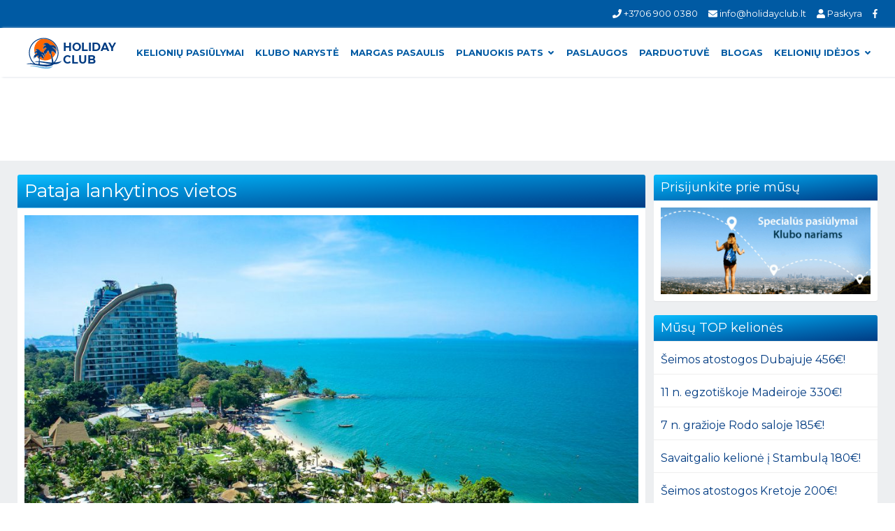

--- FILE ---
content_type: text/html; charset=UTF-8
request_url: https://holidayclub.lt/pataja-lankytinos-vietos/
body_size: 50120
content:
<!DOCTYPE html>
     <html lang="lt-LT">
    <head>
    
	<meta name="agd-partner-manual-verification" />
	<meta name="google-site-verification" content="JXjaz51KAJeyFTN3-1ExNV4PsGNfCn8pnR3jh1HBVvM" />
	<meta name="verify-paysera" content="b050f570fea70ca98247941021c01542">
	<meta name="fo-verify" content="c5e9d67d-ed64-4307-94c2-94473462b3be">
	<meta http-equiv="Content-Type" content="text/html; charset=utf-8">
    <meta name="viewport" content="width=device-width, initial-scale=1.0">
	<meta http-equiv="X-UA-Compatible" content="ie=edge">
	<link href="https://fonts.googleapis.com/css?family=Open+Sans:300,300i,400,400i,600,600i,700,700i&amp;subset=latin-ext" rel="stylesheet">
	<link href="https://fonts.googleapis.com/css?family=Fira+Sans:100,200,200i,300,300i,400,400i,500,500i,600,600i,700,700i,800,900&amp;subset=latin-ext" rel="stylesheet">
	<script async defer src="https://widget.getyourguide.com/dist/pa.umd.production.min.js" data-gyg-partner-id="7VLCWS3"></script>
	<script src="https://kit.fontawesome.com/1d091cdfa1.js"></script>	
<!--	<script data-ad-client="ca-pub-1006475669409735" async src="https://pagead2.googlesyndication.com/pagead/js/adsbygoogle.js"></script>-->
	<meta name='robots' content='index, follow, max-image-preview:large, max-snippet:-1, max-video-preview:-1' />
	<style>img:is([sizes="auto" i], [sizes^="auto," i]) { contain-intrinsic-size: 3000px 1500px }</style>
	
	<!-- This site is optimized with the Yoast SEO plugin v26.6 - https://yoast.com/wordpress/plugins/seo/ -->
	<title>Pataja lankytinos vietos, paplūdimiai, pramogos, poilsis</title>
	<meta name="description" content="Vienas iš žymiausių Tailando kurortų Pataja ir jo lankytinos vietos yra įsikūrusios šalies pietrytinėje dalyje. Kurortas garsus naktinėmis linksmybėmis ir" />
	<link rel="canonical" href="https://holidayclub.lt/pataja-lankytinos-vietos/" />
	<meta property="og:locale" content="lt_LT" />
	<meta property="og:type" content="article" />
	<meta property="og:title" content="Pataja lankytinos vietos, paplūdimiai, pramogos, poilsis" />
	<meta property="og:description" content="Vienas iš žymiausių Tailando kurortų Pataja ir jo lankytinos vietos yra įsikūrusios šalies pietrytinėje dalyje. Kurortas garsus naktinėmis linksmybėmis ir" />
	<meta property="og:url" content="https://holidayclub.lt/pataja-lankytinos-vietos/" />
	<meta property="og:site_name" content="HolidayClub.lt" />
	<meta property="article:publisher" content="https://www.facebook.com/Holidayclub.lt/" />
	<meta property="article:published_time" content="2022-02-14T22:38:48+00:00" />
	<meta property="article:modified_time" content="2023-01-29T09:32:34+00:00" />
	<meta property="og:image" content="https://holidayclub.lt/wp-content/uploads/2019/09/pataja-lankytinos-vietos.jpg" />
	<meta property="og:image:width" content="1200" />
	<meta property="og:image:height" content="800" />
	<meta property="og:image:type" content="image/jpeg" />
	<meta name="author" content="Marius" />
	<meta name="twitter:card" content="summary_large_image" />
	<meta name="twitter:label1" content="Written by" />
	<meta name="twitter:data1" content="Marius" />
	<meta name="twitter:label2" content="Est. reading time" />
	<meta name="twitter:data2" content="13 minučių" />
	<script type="application/ld+json" class="yoast-schema-graph">{"@context":"https://schema.org","@graph":[{"@type":"Article","@id":"https://holidayclub.lt/pataja-lankytinos-vietos/#article","isPartOf":{"@id":"https://holidayclub.lt/pataja-lankytinos-vietos/"},"author":{"name":"Marius","@id":"https://holidayclub.lt/#/schema/person/90d98be3dc9966c5f97928fd7b86575d"},"headline":"Pataja lankytinos vietos","datePublished":"2022-02-14T22:38:48+00:00","dateModified":"2023-01-29T09:32:34+00:00","mainEntityOfPage":{"@id":"https://holidayclub.lt/pataja-lankytinos-vietos/"},"wordCount":3722,"commentCount":0,"publisher":{"@id":"https://holidayclub.lt/#organization"},"image":{"@id":"https://holidayclub.lt/pataja-lankytinos-vietos/#primaryimage"},"thumbnailUrl":"https://holidayclub.lt/wp-content/uploads/2019/09/pataja-lankytinos-vietos.jpg","articleSection":["Rytų Tailandas"],"inLanguage":"lt-LT","potentialAction":[{"@type":"CommentAction","name":"Comment","target":["https://holidayclub.lt/pataja-lankytinos-vietos/#respond"]}]},{"@type":"WebPage","@id":"https://holidayclub.lt/pataja-lankytinos-vietos/","url":"https://holidayclub.lt/pataja-lankytinos-vietos/","name":"Pataja lankytinos vietos, paplūdimiai, pramogos, poilsis","isPartOf":{"@id":"https://holidayclub.lt/#website"},"primaryImageOfPage":{"@id":"https://holidayclub.lt/pataja-lankytinos-vietos/#primaryimage"},"image":{"@id":"https://holidayclub.lt/pataja-lankytinos-vietos/#primaryimage"},"thumbnailUrl":"https://holidayclub.lt/wp-content/uploads/2019/09/pataja-lankytinos-vietos.jpg","datePublished":"2022-02-14T22:38:48+00:00","dateModified":"2023-01-29T09:32:34+00:00","description":"Vienas iš žymiausių Tailando kurortų Pataja ir jo lankytinos vietos yra įsikūrusios šalies pietrytinėje dalyje. Kurortas garsus naktinėmis linksmybėmis ir","breadcrumb":{"@id":"https://holidayclub.lt/pataja-lankytinos-vietos/#breadcrumb"},"inLanguage":"lt-LT","potentialAction":[{"@type":"ReadAction","target":["https://holidayclub.lt/pataja-lankytinos-vietos/"]}]},{"@type":"ImageObject","inLanguage":"lt-LT","@id":"https://holidayclub.lt/pataja-lankytinos-vietos/#primaryimage","url":"https://holidayclub.lt/wp-content/uploads/2019/09/pataja-lankytinos-vietos.jpg","contentUrl":"https://holidayclub.lt/wp-content/uploads/2019/09/pataja-lankytinos-vietos.jpg","width":1200,"height":800,"caption":"Pataja lankytinos vietos"},{"@type":"BreadcrumbList","@id":"https://holidayclub.lt/pataja-lankytinos-vietos/#breadcrumb","itemListElement":[{"@type":"ListItem","position":1,"name":"Home","item":"https://holidayclub.lt/"},{"@type":"ListItem","position":2,"name":"Pataja lankytinos vietos"}]},{"@type":"WebSite","@id":"https://holidayclub.lt/#website","url":"https://holidayclub.lt/","name":"HolidayClub.lt","description":"Pigios kelionės","publisher":{"@id":"https://holidayclub.lt/#organization"},"potentialAction":[{"@type":"SearchAction","target":{"@type":"EntryPoint","urlTemplate":"https://holidayclub.lt/?s={search_term_string}"},"query-input":{"@type":"PropertyValueSpecification","valueRequired":true,"valueName":"search_term_string"}}],"inLanguage":"lt-LT"},{"@type":"Organization","@id":"https://holidayclub.lt/#organization","name":"Holiday Club","url":"https://holidayclub.lt/","logo":{"@type":"ImageObject","inLanguage":"lt-LT","@id":"https://holidayclub.lt/#/schema/logo/image/","url":"https://holidayclub.lt/wp-content/uploads/2020/01/news-logo.png","contentUrl":"https://holidayclub.lt/wp-content/uploads/2020/01/news-logo.png","width":71,"height":71,"caption":"Holiday Club"},"image":{"@id":"https://holidayclub.lt/#/schema/logo/image/"},"sameAs":["https://www.facebook.com/Holidayclub.lt/"]},{"@type":"Person","@id":"https://holidayclub.lt/#/schema/person/90d98be3dc9966c5f97928fd7b86575d","name":"Marius","image":{"@type":"ImageObject","inLanguage":"lt-LT","@id":"https://holidayclub.lt/#/schema/person/image/","url":"https://secure.gravatar.com/avatar/581dbcecd16e07c8f411baef85e00ddd4629efb71a72bbeee125bf8e0a7fbf2c?s=96&d=mm&r=g","contentUrl":"https://secure.gravatar.com/avatar/581dbcecd16e07c8f411baef85e00ddd4629efb71a72bbeee125bf8e0a7fbf2c?s=96&d=mm&r=g","caption":"Marius"}}]}</script>
	<!-- / Yoast SEO plugin. -->


<link rel='dns-prefetch' href='//maps.googleapis.com' />
<link rel='dns-prefetch' href='//fonts.googleapis.com' />
<link rel='dns-prefetch' href='//maxcdn.bootstrapcdn.com' />
<link rel="alternate" type="application/rss+xml" title="HolidayClub.lt &raquo; Įrašo „Pataja lankytinos vietos“ komentarų RSS srautas" href="https://holidayclub.lt/pataja-lankytinos-vietos/feed/" />
<script type="text/javascript">
/* <![CDATA[ */
window._wpemojiSettings = {"baseUrl":"https:\/\/s.w.org\/images\/core\/emoji\/16.0.1\/72x72\/","ext":".png","svgUrl":"https:\/\/s.w.org\/images\/core\/emoji\/16.0.1\/svg\/","svgExt":".svg","source":{"concatemoji":"https:\/\/holidayclub.lt\/wp-includes\/js\/wp-emoji-release.min.js?ver=ba96b7c35f5357c09e72672d1a87daa8"}};
/*! This file is auto-generated */
!function(s,n){var o,i,e;function c(e){try{var t={supportTests:e,timestamp:(new Date).valueOf()};sessionStorage.setItem(o,JSON.stringify(t))}catch(e){}}function p(e,t,n){e.clearRect(0,0,e.canvas.width,e.canvas.height),e.fillText(t,0,0);var t=new Uint32Array(e.getImageData(0,0,e.canvas.width,e.canvas.height).data),a=(e.clearRect(0,0,e.canvas.width,e.canvas.height),e.fillText(n,0,0),new Uint32Array(e.getImageData(0,0,e.canvas.width,e.canvas.height).data));return t.every(function(e,t){return e===a[t]})}function u(e,t){e.clearRect(0,0,e.canvas.width,e.canvas.height),e.fillText(t,0,0);for(var n=e.getImageData(16,16,1,1),a=0;a<n.data.length;a++)if(0!==n.data[a])return!1;return!0}function f(e,t,n,a){switch(t){case"flag":return n(e,"\ud83c\udff3\ufe0f\u200d\u26a7\ufe0f","\ud83c\udff3\ufe0f\u200b\u26a7\ufe0f")?!1:!n(e,"\ud83c\udde8\ud83c\uddf6","\ud83c\udde8\u200b\ud83c\uddf6")&&!n(e,"\ud83c\udff4\udb40\udc67\udb40\udc62\udb40\udc65\udb40\udc6e\udb40\udc67\udb40\udc7f","\ud83c\udff4\u200b\udb40\udc67\u200b\udb40\udc62\u200b\udb40\udc65\u200b\udb40\udc6e\u200b\udb40\udc67\u200b\udb40\udc7f");case"emoji":return!a(e,"\ud83e\udedf")}return!1}function g(e,t,n,a){var r="undefined"!=typeof WorkerGlobalScope&&self instanceof WorkerGlobalScope?new OffscreenCanvas(300,150):s.createElement("canvas"),o=r.getContext("2d",{willReadFrequently:!0}),i=(o.textBaseline="top",o.font="600 32px Arial",{});return e.forEach(function(e){i[e]=t(o,e,n,a)}),i}function t(e){var t=s.createElement("script");t.src=e,t.defer=!0,s.head.appendChild(t)}"undefined"!=typeof Promise&&(o="wpEmojiSettingsSupports",i=["flag","emoji"],n.supports={everything:!0,everythingExceptFlag:!0},e=new Promise(function(e){s.addEventListener("DOMContentLoaded",e,{once:!0})}),new Promise(function(t){var n=function(){try{var e=JSON.parse(sessionStorage.getItem(o));if("object"==typeof e&&"number"==typeof e.timestamp&&(new Date).valueOf()<e.timestamp+604800&&"object"==typeof e.supportTests)return e.supportTests}catch(e){}return null}();if(!n){if("undefined"!=typeof Worker&&"undefined"!=typeof OffscreenCanvas&&"undefined"!=typeof URL&&URL.createObjectURL&&"undefined"!=typeof Blob)try{var e="postMessage("+g.toString()+"("+[JSON.stringify(i),f.toString(),p.toString(),u.toString()].join(",")+"));",a=new Blob([e],{type:"text/javascript"}),r=new Worker(URL.createObjectURL(a),{name:"wpTestEmojiSupports"});return void(r.onmessage=function(e){c(n=e.data),r.terminate(),t(n)})}catch(e){}c(n=g(i,f,p,u))}t(n)}).then(function(e){for(var t in e)n.supports[t]=e[t],n.supports.everything=n.supports.everything&&n.supports[t],"flag"!==t&&(n.supports.everythingExceptFlag=n.supports.everythingExceptFlag&&n.supports[t]);n.supports.everythingExceptFlag=n.supports.everythingExceptFlag&&!n.supports.flag,n.DOMReady=!1,n.readyCallback=function(){n.DOMReady=!0}}).then(function(){return e}).then(function(){var e;n.supports.everything||(n.readyCallback(),(e=n.source||{}).concatemoji?t(e.concatemoji):e.wpemoji&&e.twemoji&&(t(e.twemoji),t(e.wpemoji)))}))}((window,document),window._wpemojiSettings);
/* ]]> */
</script>
		
	
<style id='wp-emoji-styles-inline-css' type='text/css'>

	img.wp-smiley, img.emoji {
		display: inline !important;
		border: none !important;
		box-shadow: none !important;
		height: 1em !important;
		width: 1em !important;
		margin: 0 0.07em !important;
		vertical-align: -0.1em !important;
		background: none !important;
		padding: 0 !important;
	}
</style>
<link rel='stylesheet' id='wp-block-library-css' href='https://holidayclub.lt/wp-includes/css/dist/block-library/style.min.css?ver=ba96b7c35f5357c09e72672d1a87daa8' type='text/css' media='all' />
<style id='classic-theme-styles-inline-css' type='text/css'>
/*! This file is auto-generated */
.wp-block-button__link{color:#fff;background-color:#32373c;border-radius:9999px;box-shadow:none;text-decoration:none;padding:calc(.667em + 2px) calc(1.333em + 2px);font-size:1.125em}.wp-block-file__button{background:#32373c;color:#fff;text-decoration:none}
</style>
<style id='global-styles-inline-css' type='text/css'>
:root{--wp--preset--aspect-ratio--square: 1;--wp--preset--aspect-ratio--4-3: 4/3;--wp--preset--aspect-ratio--3-4: 3/4;--wp--preset--aspect-ratio--3-2: 3/2;--wp--preset--aspect-ratio--2-3: 2/3;--wp--preset--aspect-ratio--16-9: 16/9;--wp--preset--aspect-ratio--9-16: 9/16;--wp--preset--color--black: #000000;--wp--preset--color--cyan-bluish-gray: #abb8c3;--wp--preset--color--white: #ffffff;--wp--preset--color--pale-pink: #f78da7;--wp--preset--color--vivid-red: #cf2e2e;--wp--preset--color--luminous-vivid-orange: #ff6900;--wp--preset--color--luminous-vivid-amber: #fcb900;--wp--preset--color--light-green-cyan: #7bdcb5;--wp--preset--color--vivid-green-cyan: #00d084;--wp--preset--color--pale-cyan-blue: #8ed1fc;--wp--preset--color--vivid-cyan-blue: #0693e3;--wp--preset--color--vivid-purple: #9b51e0;--wp--preset--gradient--vivid-cyan-blue-to-vivid-purple: linear-gradient(135deg,rgba(6,147,227,1) 0%,rgb(155,81,224) 100%);--wp--preset--gradient--light-green-cyan-to-vivid-green-cyan: linear-gradient(135deg,rgb(122,220,180) 0%,rgb(0,208,130) 100%);--wp--preset--gradient--luminous-vivid-amber-to-luminous-vivid-orange: linear-gradient(135deg,rgba(252,185,0,1) 0%,rgba(255,105,0,1) 100%);--wp--preset--gradient--luminous-vivid-orange-to-vivid-red: linear-gradient(135deg,rgba(255,105,0,1) 0%,rgb(207,46,46) 100%);--wp--preset--gradient--very-light-gray-to-cyan-bluish-gray: linear-gradient(135deg,rgb(238,238,238) 0%,rgb(169,184,195) 100%);--wp--preset--gradient--cool-to-warm-spectrum: linear-gradient(135deg,rgb(74,234,220) 0%,rgb(151,120,209) 20%,rgb(207,42,186) 40%,rgb(238,44,130) 60%,rgb(251,105,98) 80%,rgb(254,248,76) 100%);--wp--preset--gradient--blush-light-purple: linear-gradient(135deg,rgb(255,206,236) 0%,rgb(152,150,240) 100%);--wp--preset--gradient--blush-bordeaux: linear-gradient(135deg,rgb(254,205,165) 0%,rgb(254,45,45) 50%,rgb(107,0,62) 100%);--wp--preset--gradient--luminous-dusk: linear-gradient(135deg,rgb(255,203,112) 0%,rgb(199,81,192) 50%,rgb(65,88,208) 100%);--wp--preset--gradient--pale-ocean: linear-gradient(135deg,rgb(255,245,203) 0%,rgb(182,227,212) 50%,rgb(51,167,181) 100%);--wp--preset--gradient--electric-grass: linear-gradient(135deg,rgb(202,248,128) 0%,rgb(113,206,126) 100%);--wp--preset--gradient--midnight: linear-gradient(135deg,rgb(2,3,129) 0%,rgb(40,116,252) 100%);--wp--preset--font-size--small: 13px;--wp--preset--font-size--medium: 20px;--wp--preset--font-size--large: 36px;--wp--preset--font-size--x-large: 42px;--wp--preset--spacing--20: 0.44rem;--wp--preset--spacing--30: 0.67rem;--wp--preset--spacing--40: 1rem;--wp--preset--spacing--50: 1.5rem;--wp--preset--spacing--60: 2.25rem;--wp--preset--spacing--70: 3.38rem;--wp--preset--spacing--80: 5.06rem;--wp--preset--shadow--natural: 6px 6px 9px rgba(0, 0, 0, 0.2);--wp--preset--shadow--deep: 12px 12px 50px rgba(0, 0, 0, 0.4);--wp--preset--shadow--sharp: 6px 6px 0px rgba(0, 0, 0, 0.2);--wp--preset--shadow--outlined: 6px 6px 0px -3px rgba(255, 255, 255, 1), 6px 6px rgba(0, 0, 0, 1);--wp--preset--shadow--crisp: 6px 6px 0px rgba(0, 0, 0, 1);}:where(.is-layout-flex){gap: 0.5em;}:where(.is-layout-grid){gap: 0.5em;}body .is-layout-flex{display: flex;}.is-layout-flex{flex-wrap: wrap;align-items: center;}.is-layout-flex > :is(*, div){margin: 0;}body .is-layout-grid{display: grid;}.is-layout-grid > :is(*, div){margin: 0;}:where(.wp-block-columns.is-layout-flex){gap: 2em;}:where(.wp-block-columns.is-layout-grid){gap: 2em;}:where(.wp-block-post-template.is-layout-flex){gap: 1.25em;}:where(.wp-block-post-template.is-layout-grid){gap: 1.25em;}.has-black-color{color: var(--wp--preset--color--black) !important;}.has-cyan-bluish-gray-color{color: var(--wp--preset--color--cyan-bluish-gray) !important;}.has-white-color{color: var(--wp--preset--color--white) !important;}.has-pale-pink-color{color: var(--wp--preset--color--pale-pink) !important;}.has-vivid-red-color{color: var(--wp--preset--color--vivid-red) !important;}.has-luminous-vivid-orange-color{color: var(--wp--preset--color--luminous-vivid-orange) !important;}.has-luminous-vivid-amber-color{color: var(--wp--preset--color--luminous-vivid-amber) !important;}.has-light-green-cyan-color{color: var(--wp--preset--color--light-green-cyan) !important;}.has-vivid-green-cyan-color{color: var(--wp--preset--color--vivid-green-cyan) !important;}.has-pale-cyan-blue-color{color: var(--wp--preset--color--pale-cyan-blue) !important;}.has-vivid-cyan-blue-color{color: var(--wp--preset--color--vivid-cyan-blue) !important;}.has-vivid-purple-color{color: var(--wp--preset--color--vivid-purple) !important;}.has-black-background-color{background-color: var(--wp--preset--color--black) !important;}.has-cyan-bluish-gray-background-color{background-color: var(--wp--preset--color--cyan-bluish-gray) !important;}.has-white-background-color{background-color: var(--wp--preset--color--white) !important;}.has-pale-pink-background-color{background-color: var(--wp--preset--color--pale-pink) !important;}.has-vivid-red-background-color{background-color: var(--wp--preset--color--vivid-red) !important;}.has-luminous-vivid-orange-background-color{background-color: var(--wp--preset--color--luminous-vivid-orange) !important;}.has-luminous-vivid-amber-background-color{background-color: var(--wp--preset--color--luminous-vivid-amber) !important;}.has-light-green-cyan-background-color{background-color: var(--wp--preset--color--light-green-cyan) !important;}.has-vivid-green-cyan-background-color{background-color: var(--wp--preset--color--vivid-green-cyan) !important;}.has-pale-cyan-blue-background-color{background-color: var(--wp--preset--color--pale-cyan-blue) !important;}.has-vivid-cyan-blue-background-color{background-color: var(--wp--preset--color--vivid-cyan-blue) !important;}.has-vivid-purple-background-color{background-color: var(--wp--preset--color--vivid-purple) !important;}.has-black-border-color{border-color: var(--wp--preset--color--black) !important;}.has-cyan-bluish-gray-border-color{border-color: var(--wp--preset--color--cyan-bluish-gray) !important;}.has-white-border-color{border-color: var(--wp--preset--color--white) !important;}.has-pale-pink-border-color{border-color: var(--wp--preset--color--pale-pink) !important;}.has-vivid-red-border-color{border-color: var(--wp--preset--color--vivid-red) !important;}.has-luminous-vivid-orange-border-color{border-color: var(--wp--preset--color--luminous-vivid-orange) !important;}.has-luminous-vivid-amber-border-color{border-color: var(--wp--preset--color--luminous-vivid-amber) !important;}.has-light-green-cyan-border-color{border-color: var(--wp--preset--color--light-green-cyan) !important;}.has-vivid-green-cyan-border-color{border-color: var(--wp--preset--color--vivid-green-cyan) !important;}.has-pale-cyan-blue-border-color{border-color: var(--wp--preset--color--pale-cyan-blue) !important;}.has-vivid-cyan-blue-border-color{border-color: var(--wp--preset--color--vivid-cyan-blue) !important;}.has-vivid-purple-border-color{border-color: var(--wp--preset--color--vivid-purple) !important;}.has-vivid-cyan-blue-to-vivid-purple-gradient-background{background: var(--wp--preset--gradient--vivid-cyan-blue-to-vivid-purple) !important;}.has-light-green-cyan-to-vivid-green-cyan-gradient-background{background: var(--wp--preset--gradient--light-green-cyan-to-vivid-green-cyan) !important;}.has-luminous-vivid-amber-to-luminous-vivid-orange-gradient-background{background: var(--wp--preset--gradient--luminous-vivid-amber-to-luminous-vivid-orange) !important;}.has-luminous-vivid-orange-to-vivid-red-gradient-background{background: var(--wp--preset--gradient--luminous-vivid-orange-to-vivid-red) !important;}.has-very-light-gray-to-cyan-bluish-gray-gradient-background{background: var(--wp--preset--gradient--very-light-gray-to-cyan-bluish-gray) !important;}.has-cool-to-warm-spectrum-gradient-background{background: var(--wp--preset--gradient--cool-to-warm-spectrum) !important;}.has-blush-light-purple-gradient-background{background: var(--wp--preset--gradient--blush-light-purple) !important;}.has-blush-bordeaux-gradient-background{background: var(--wp--preset--gradient--blush-bordeaux) !important;}.has-luminous-dusk-gradient-background{background: var(--wp--preset--gradient--luminous-dusk) !important;}.has-pale-ocean-gradient-background{background: var(--wp--preset--gradient--pale-ocean) !important;}.has-electric-grass-gradient-background{background: var(--wp--preset--gradient--electric-grass) !important;}.has-midnight-gradient-background{background: var(--wp--preset--gradient--midnight) !important;}.has-small-font-size{font-size: var(--wp--preset--font-size--small) !important;}.has-medium-font-size{font-size: var(--wp--preset--font-size--medium) !important;}.has-large-font-size{font-size: var(--wp--preset--font-size--large) !important;}.has-x-large-font-size{font-size: var(--wp--preset--font-size--x-large) !important;}
:where(.wp-block-post-template.is-layout-flex){gap: 1.25em;}:where(.wp-block-post-template.is-layout-grid){gap: 1.25em;}
:where(.wp-block-columns.is-layout-flex){gap: 2em;}:where(.wp-block-columns.is-layout-grid){gap: 2em;}
:root :where(.wp-block-pullquote){font-size: 1.5em;line-height: 1.6;}
</style>
<link rel='stylesheet' id='image-hover-effects-css-css' href='https://holidayclub.lt/wp-content/plugins/mega-addons-for-visual-composer/css/ihover.css?ver=ba96b7c35f5357c09e72672d1a87daa8' type='text/css' media='all' />
<link rel='stylesheet' id='style-css-css' href='https://holidayclub.lt/wp-content/plugins/mega-addons-for-visual-composer/css/style.css?ver=ba96b7c35f5357c09e72672d1a87daa8' type='text/css' media='all' />
<link rel='stylesheet' id='font-awesome-latest-css' href='https://holidayclub.lt/wp-content/plugins/mega-addons-for-visual-composer/css/font-awesome/css/all.css?ver=ba96b7c35f5357c09e72672d1a87daa8' type='text/css' media='all' />
<link rel='stylesheet' id='pmpro_frontend-css' href='https://holidayclub.lt/wp-content/plugins/paid-memberships-pro/css/frontend.css?ver=3.0.5' type='text/css' media='screen' />
<link rel='stylesheet' id='pmpro_print-css' href='https://holidayclub.lt/wp-content/plugins/paid-memberships-pro/css/print.css?ver=3.0.5' type='text/css' media='print' />
<link rel='stylesheet' id='ubermenu-montserrat-css' href='//fonts.googleapis.com/css?family=Montserrat%3A%2C300%2C400%2C700&#038;ver=ba96b7c35f5357c09e72672d1a87daa8' type='text/css' media='all' />
<link rel='stylesheet' id='woocommerce-layout-css' href='https://holidayclub.lt/wp-content/plugins/woocommerce/assets/css/woocommerce-layout.css?ver=10.3.7' type='text/css' media='all' />
<link rel='stylesheet' id='woocommerce-smallscreen-css' href='https://holidayclub.lt/wp-content/plugins/woocommerce/assets/css/woocommerce-smallscreen.css?ver=10.3.7' type='text/css' media='only screen and (max-width: 768px)' />
<link rel='stylesheet' id='woocommerce-general-css' href='https://holidayclub.lt/wp-content/plugins/woocommerce/assets/css/woocommerce.css?ver=10.3.7' type='text/css' media='all' />
<style id='woocommerce-inline-inline-css' type='text/css'>
.woocommerce form .form-row .required { visibility: visible; }
</style>
<link rel='stylesheet' id='brands-styles-css' href='https://holidayclub.lt/wp-content/plugins/woocommerce/assets/css/brands.css?ver=10.3.7' type='text/css' media='all' />
<link rel='stylesheet' id='bootstrap-css-css' href='https://holidayclub.lt/wp-content/themes/holidayclub_theme/css/bootstrap.min.css?ver=ba96b7c35f5357c09e72672d1a87daa8' type='text/css' media='all' />
<link rel='stylesheet' id='holiday-style-css' href='https://holidayclub.lt/wp-content/themes/holidayclub_theme/style.css?ver=1.0.0' type='text/css' media='all' />
<link rel='stylesheet' id='load-fa-css' href='https://maxcdn.bootstrapcdn.com/font-awesome/4.7.0/css/font-awesome.min.css?ver=ba96b7c35f5357c09e72672d1a87daa8' type='text/css' media='all' />
<link rel='stylesheet' id='js_composer_front-css' href='https://holidayclub.lt/wp-content/plugins/js_composer/assets/css/js_composer.min.css?ver=7.1' type='text/css' media='all' />
<link rel='stylesheet' id='js_composer_custom_css-css' href='//holidayclub.lt/wp-content/uploads/js_composer/custom.css?ver=7.1' type='text/css' media='all' />
<link rel='stylesheet' id='ubermenu-css' href='https://holidayclub.lt/wp-content/plugins/ubermenu/pro/assets/css/ubermenu.min.css?ver=3.6.0.1' type='text/css' media='all' />
<link rel='stylesheet' id='ubermenu-minimal-css' href='https://holidayclub.lt/wp-content/plugins/ubermenu/assets/css/skins/minimal.css?ver=ba96b7c35f5357c09e72672d1a87daa8' type='text/css' media='all' />
<link rel='stylesheet' id='ubermenu-font-awesome-all-css' href='https://holidayclub.lt/wp-content/plugins/ubermenu/assets/fontawesome/css/all.min.css?ver=ba96b7c35f5357c09e72672d1a87daa8' type='text/css' media='all' />
<link rel='stylesheet' id='wp-paginate-css' href='https://holidayclub.lt/wp-content/plugins/wp-paginate/css/wp-paginate.css?ver=2.2.4' type='text/css' media='screen' />
<!--n2css--><!--n2js--><script type="text/javascript" src="https://holidayclub.lt/wp-includes/js/jquery/jquery.min.js?ver=3.7.1" id="jquery-core-js"></script>
<script type="text/javascript" src="https://holidayclub.lt/wp-includes/js/jquery/jquery-migrate.min.js?ver=3.4.1" id="jquery-migrate-js"></script>
<script type="text/javascript" src="https://holidayclub.lt/wp-includes/js/jquery/ui/core.min.js?ver=1.13.3" id="jquery-ui-core-js"></script>
<script type="text/javascript" src="https://holidayclub.lt/wp-content/plugins/mega-addons-for-visual-composer/js/script.js?ver=ba96b7c35f5357c09e72672d1a87daa8" id="front-js-na-js"></script>
<script type="text/javascript" src="https://holidayclub.lt/wp-content/plugins/sticky-menu-or-anything-on-scroll/assets/js/jq-sticky-anything.min.js?ver=2.1.1" id="stickyAnythingLib-js"></script>
<script type="text/javascript" src="https://holidayclub.lt/wp-content/plugins/woocommerce/assets/js/jquery-blockui/jquery.blockUI.min.js?ver=2.7.0-wc.10.3.7" id="wc-jquery-blockui-js" defer="defer" data-wp-strategy="defer"></script>
<script type="text/javascript" src="https://holidayclub.lt/wp-content/plugins/woocommerce/assets/js/js-cookie/js.cookie.min.js?ver=2.1.4-wc.10.3.7" id="wc-js-cookie-js" defer="defer" data-wp-strategy="defer"></script>
<script type="text/javascript" id="woocommerce-js-extra">
/* <![CDATA[ */
var woocommerce_params = {"ajax_url":"\/wp-admin\/admin-ajax.php","wc_ajax_url":"\/?wc-ajax=%%endpoint%%","i18n_password_show":"Rodyti slapta\u017eod\u012f","i18n_password_hide":"Sl\u0117pti slapta\u017eod\u012f"};
/* ]]> */
</script>
<script type="text/javascript" src="https://holidayclub.lt/wp-content/plugins/woocommerce/assets/js/frontend/woocommerce.min.js?ver=10.3.7" id="woocommerce-js" defer="defer" data-wp-strategy="defer"></script>
<script type="text/javascript" src="https://holidayclub.lt/wp-content/themes/holidayclub_theme/js/popper.min.js?ver=1.11.1" id="popper-jquery-js"></script>
<script type="text/javascript" src="https://holidayclub.lt/wp-content/themes/holidayclub_theme/js/bootstrap.min.js?ver=1.11.1" id="bootstrap-jquery-js"></script>
<script type="text/javascript" src="https://holidayclub.lt/wp-content/themes/holidayclub_theme/js/all.js?ver=1.11.1" id="fontawesome-jquery-js"></script>
<link rel="https://api.w.org/" href="https://holidayclub.lt/wp-json/" /><link rel="alternate" title="JSON" type="application/json" href="https://holidayclub.lt/wp-json/wp/v2/posts/9382" /><link rel="EditURI" type="application/rsd+xml" title="RSD" href="https://holidayclub.lt/xmlrpc.php?rsd" />
<link rel="alternate" title="oEmbed (JSON)" type="application/json+oembed" href="https://holidayclub.lt/wp-json/oembed/1.0/embed?url=https%3A%2F%2Fholidayclub.lt%2Fpataja-lankytinos-vietos%2F" />
<link rel="alternate" title="oEmbed (XML)" type="text/xml+oembed" href="https://holidayclub.lt/wp-json/oembed/1.0/embed?url=https%3A%2F%2Fholidayclub.lt%2Fpataja-lankytinos-vietos%2F&#038;format=xml" />
<!-- start Simple Custom CSS and JS -->
<!-- MailerLite Universal -->
<script>
(function(w,d,e,u,f,l,n){w[f]=w[f]||function(){(w[f].q=w[f].q||[])
.push(arguments);},l=d.createElement(e),l.async=1,l.src=u,
n=d.getElementsByTagName(e)[0],n.parentNode.insertBefore(l,n);})
(window,document,'script','https://assets.mailerlite.com/js/universal.js','ml');
ml('account', '2006615');
</script>
<!-- End MailerLite Universal --><!-- end Simple Custom CSS and JS -->
<!-- start Simple Custom CSS and JS -->
<script type="text/javascript">

jQuery(document).ready(function () {

//Disable cut copy paste

jQuery('body').bind('cut copy paste', function (e) {

e.preventDefault();

});

//Disable mouse right click

jQuery("body").on("contextmenu",function(e){

return false;

});

});

</script>

<!-- end Simple Custom CSS and JS -->
<!-- start Simple Custom CSS and JS -->
<script type="text/javascript">
 


</script>
<!-- end Simple Custom CSS and JS -->
<!-- start Simple Custom CSS and JS -->
<script type="text/javascript">
jQuery(document).ready(function($){
    var offset = 100;
    var speed = 250;
    var duration = 500;
	   $(window).scroll(function(){
            if ($(this).scrollTop() < offset) {
			     $('.topbutton') .fadeOut(duration);
            } else {
			     $('.topbutton') .fadeIn(duration);
            }
        });
	$('.topbutton').on('click', function(){
		$('html, body').animate({scrollTop:0}, speed);
		return false;
		});
});</script>
<!-- end Simple Custom CSS and JS -->
<!-- start Simple Custom CSS and JS -->
<style type="text/css">
/* Ubermenu submenu */
#banner .ubermenu-autocolumn:nth-child(1) .ubermenu-submenu:nth-child(1){
	border-right-style:solid;
	border-right-width:1px;
	border-right-color:#f9f9f9;
	margin-right:5px;
	padding-right:5px;
}

/* Ubermenu submenu */
.ubermenu-autocolumn > .ubermenu-submenu{
	margin-right:5px;
	border-right-color:#bfbfbf !important;
}

/* Ubermenu submenu */
#banner .ubermenu-autocolumn:nth-child(3) .ubermenu-submenu:nth-child(1){
	padding-left:5px;
	border-left-style:solid;
	border-left-width:1px;
	border-left-color:#bfbfbf;
}

/* Ubermenu submenu */
#banner .ubermenu-autocolumn:nth-child(4) .ubermenu-submenu:nth-child(1){
	padding-left:5px;
	border-left-style:solid;
	border-left-width:1px;
	border-left-color:#bfbfbf;
}

/* Ubermenu submenu */
#banner .ubermenu-autocolumn:nth-child(5) .ubermenu-submenu:nth-child(1){
	padding-left:5px;
	border-left-style:solid;
	border-left-width:1px;
	border-left-color:#bfbfbf;
}

/* Ubermenu submenu */
#banner .ubermenu-autocolumn:nth-child(6) .ubermenu-submenu:nth-child(1){
	padding-left:5px;
	border-left-width:1px;
	border-left-style:solid;
	border-left-color:#bfbfbf;
}

/* Is cached */
#banner .logo .ls-is-cached{
	position:relative;
	top:-13px;
}

/* List */
.ubermenu-nav > .ubermenu-item > .ubermenu-submenu-drop{
	padding-top:12px;
}

@media (max-width:959px){

	/* Link */
	#banner .pastumimas .ubermenu-responsive-toggle{
		font-size:19px;
	}
	
}


@media (max-width:767px){

	/* Division */
	#rev_slider_2_1_wrapper{
		margin-left:5px !important;
		margin-right:5px !important;
		margin-top:5px !important;
		margin-bottom:5px !important;
		position:relative;
		left:-4px;
	}
	
}

@media (max-width:400px){

	/* Mega menu link */
	#mega-menu-primary > .mega-menu-item > .mega-menu-link{
		display:block;
	}
	
}



@media (max-width:1600px){

	/* Bgimg */
	#rev_slider_2_1 .slotholder .tp-bgimg{
		height:349px !important;
	}
	
}

@media (max-width:1256px){

	/* Bgimg */
	#rev_slider_2_1 .slotholder .tp-bgimg{
		height:341px !important;
	}
	
}

@media (max-width:1216px){

	/* Bgimg */
	#rev_slider_2_1 .slotholder .tp-bgimg{
		height:337px !important;
	}
	
}

@media (max-width:1210px){

	/* Bgimg */
	#rev_slider_2_1 .slotholder .tp-bgimg{
		height:335px !important;
	}
	
}

@media (max-width:1200px){

	/* Bgimg */
	#rev_slider_2_1 .slotholder .tp-bgimg{
		height:333px !important;
	}
	
}

@media (max-width:1199px){

	/* Division */
	#page div .vc_custom_1580657547184{
		right:11px;
	}
	
	/* Rev slider 2 1 */
	#rev_slider_2_1{
		height:263px !important;
	}
	
	/* Is cached */
	#banner .logo .ls-is-cached{
		position:relative;
		right:95px;
	}
	
}

@media (max-width:1140px){

	/* Division */
	#page div .vc_custom_1580657547184{
		right:11px;
	}
	
}

@media (max-width:1003px){

	/* Is cached */
	#banner .logo .ls-is-cached{
		position:relative;
		right:71px;
	}
	
}

@media (max-width:990px){

	/* Rev slider 2 1 */
	#rev_slider_2_1{
		height:191px !important;
	}
	
	/* Is cached */
	#banner .logo .ls-is-cached{
		position:relative;
		top:-1px;
	}
	
}

@media (max-width:959px){

	/* Link */
	#banner .pastumimas .ubermenu-responsive-toggle{
		position:relative;
		top:0px;
	}
	
	/* Ubermenu item */
	.ubermenu-nav > .ubermenu-item{
		position:relative;
	}
	
	/* Ubermenu nav */
	#banner .pastumimas .ubermenu-nav{
		position:relative;
	}
	
	/* Navigation */
	#banner .pastumimas nav{
		position:relative;
		top:71px;
	}
	
	/* Is cached */
	#banner .logo .ls-is-cached{
		position:relative;
		top:42px;
	}
	
}

@media (max-width:900px){

	/* Link */
	#banner .pastumimas .ubermenu-responsive-toggle{
		position:relative;
		top:0px;
	}
	
}

@media (max-width:792px){

	/* Division */
	#page div .vc_custom_1580657547184{
		right:2px;
	}
	
}

@media (max-width:768px){

	/* Division */
	#page div .vc_custom_1580657547184{
		right:6px;
	}
	
}

@media (max-width:767px){

	/* Division */
	#rev_slider_2_1_wrapper{
		margin-bottom:-38px !important;
	}
	
	/* Division */
	#page div .vc_custom_1580657547184{
		top:4px;
		right:59px;
	}
	
	/* Defaultimg */
	.container div .fullwidth .vc_column_container .vc_column-inner .wpb_wrapper #rev_slider_2_1_wrapper #rev_slider_2_1 ul .active-revslide div .defaultimg{
		width:97% !important;
	}
	
	/* Defaultimg */
	#rev_slider_2_1 ul .defaultimg{
		position:relative;
	}
	
	/* Column inner */
	.fullwidth .vc_column-inner{
		position:relative;
	}
	
	/* Column inner */
	.container div .fullwidth .vc_column_container:nth-child(1) .vc_column-inner{
		position:relative;
		left:-10px;
	}
	
	/* Link */
	#banner .pastumimas .ubermenu-responsive-toggle{
		position:relative;
		top:-28px;
	}
	
}

@media (max-width:680px){

	/* Link */
	#banner .pastumimas .ubermenu-responsive-toggle{
		position:relative;
		top:-4px;
	}
	
}

@media (max-width:640px){

	/* Is cached */
	#banner .logo .ls-is-cached{
		position:relative;
		right:12px;
	}
	
}

@media (max-width:599px){

	/* Division */
	#rev_slider_2_1_wrapper{
		margin-bottom:5px !important;
	}
	
	/* Is cached */
	#banner .logo .ls-is-cached{
		position:relative;
		right:8px;
	}
	
}

@media (max-width:480px){

	/* Division */
	#page div .vc_custom_1580657547184{
		right:27px;
	}
	
}

@media (max-width:464px){

	/* Division */
	#rev_slider_2_1_wrapper{
		height:191px !important;
	}
	
	/* List */
	#rev_slider_2_1 ul{
		width:100%;
	}
	
}

@media (max-width:400px){

	/* Link */
	#banner .pastumimas .ubermenu-responsive-toggle{
		position:relative;
		top:-2px;
	}
	
	/* Division */
	#rev_slider_2_1_wrapper{
		width:100%;
	}
	
	/* List */
	#page .container div .fullwidth .vc_column_container .vc_column-inner .wpb_wrapper #rev_slider_2_1_wrapper #rev_slider_2_1 ul{
		width:99% !important;
	}
	
}

.vc_gitem-zone {
  position: static;
}

@media (max-width:600px) {
  .thumbfoto {
    height: 250px;
  }
}


/* Logo */
#banner .logo img {
left: -13px;
width: 130px;
}


@media (max-width:700px){
	#banner .logo img {
left: -35px;
}
}

form.cart table.thwepo-extra-options abbr.required {
  visibility: hidden;
}

.product_meta {
  display: none;
}

.woocommerce-billing-fields .woocommerce-input-wrapper {
  width: 80%;
}</style>
<!-- end Simple Custom CSS and JS -->
<style id="ubermenu-custom-generated-css">
/** Font Awesome 4 Compatibility **/
.fa{font-style:normal;font-variant:normal;font-weight:normal;font-family:FontAwesome;}

/** UberMenu Custom Menu Styles (Customizer) **/
/* main */
 .ubermenu-main.ubermenu-transition-slide .ubermenu-active > .ubermenu-submenu.ubermenu-submenu-type-mega,.ubermenu-main:not(.ubermenu-transition-slide) .ubermenu-submenu.ubermenu-submenu-type-mega,.ubermenu .ubermenu-force > .ubermenu-submenu { max-height:870px; }
 .ubermenu-main .ubermenu-item.ubermenu-active > .ubermenu-submenu-drop.ubermenu-submenu-type-mega { overflow:visible; }
 .ubermenu-main { background-color:#ffffff; background:-webkit-gradient(linear,left top,left bottom,from(#ffffff),to(#ffffff)); background:-webkit-linear-gradient(top,#ffffff,#ffffff); background:-moz-linear-gradient(top,#ffffff,#ffffff); background:-ms-linear-gradient(top,#ffffff,#ffffff); background:-o-linear-gradient(top,#ffffff,#ffffff); background:linear-gradient(top,#ffffff,#ffffff); }
 .ubermenu-main .ubermenu-item-level-0 > .ubermenu-target { font-size:13px; text-transform:uppercase; color:#005aa3; }
 .ubermenu-main .ubermenu-nav .ubermenu-item.ubermenu-item-level-0 > .ubermenu-target { font-weight:600; }
 .ubermenu.ubermenu-main .ubermenu-item-level-0:hover > .ubermenu-target, .ubermenu-main .ubermenu-item-level-0.ubermenu-active > .ubermenu-target { color:#70cbf4; }
 .ubermenu-main .ubermenu-item-level-0.ubermenu-current-menu-item > .ubermenu-target, .ubermenu-main .ubermenu-item-level-0.ubermenu-current-menu-parent > .ubermenu-target, .ubermenu-main .ubermenu-item-level-0.ubermenu-current-menu-ancestor > .ubermenu-target { color:#005aa3; }
 .ubermenu-main .ubermenu-item.ubermenu-item-level-0 > .ubermenu-highlight { color:#70cbf4; }
 .ubermenu-main .ubermenu-submenu .ubermenu-item-header > .ubermenu-target, .ubermenu-main .ubermenu-tab > .ubermenu-target { font-size:18px; }
 .ubermenu-main .ubermenu-submenu .ubermenu-item-header > .ubermenu-target { color:#ffffff; background-color:#005aa3; }
 .ubermenu-main .ubermenu-submenu .ubermenu-item-header > .ubermenu-target:hover { color:#ffffff; }
 .ubermenu-main .ubermenu-submenu .ubermenu-item-header.ubermenu-current-menu-item > .ubermenu-target { color:#ffffff; }
 .ubermenu-main .ubermenu-nav .ubermenu-submenu .ubermenu-item-header > .ubermenu-target { font-weight:500; }
 .ubermenu-main .ubermenu-item-normal > .ubermenu-target { color:#005aa3; font-size:16px; }
 .ubermenu.ubermenu-main .ubermenu-item-normal > .ubermenu-target:hover, .ubermenu.ubermenu-main .ubermenu-item-normal.ubermenu-active > .ubermenu-target { color:#70cbf4; }
 .ubermenu-main .ubermenu-item-normal.ubermenu-current-menu-item > .ubermenu-target { color:#005aa3; }
 .ubermenu-responsive-toggle.ubermenu-responsive-toggle-main { background:#ffffff; color:#005aa3; }
 .ubermenu-responsive-toggle.ubermenu-responsive-toggle-main:hover { background:#ffffff; color:#70cbf4; }
 .ubermenu-main .ubermenu-row { margin-bottom:20px; }
 .ubermenu-main, .ubermenu-main .ubermenu-target, .ubermenu-main .ubermenu-nav .ubermenu-item-level-0 .ubermenu-target, .ubermenu-main div, .ubermenu-main p, .ubermenu-main input { font-family:'Montserrat', sans-serif; }


/* Status: Loaded from Transient */

</style>	<noscript><style>.woocommerce-product-gallery{ opacity: 1 !important; }</style></noscript>
	<meta name="generator" content="Powered by WPBakery Page Builder - drag and drop page builder for WordPress."/>
<link rel="icon" href="https://holidayclub.lt/wp-content/uploads/2023/01/cropped-favicon-new-32x32.png" sizes="32x32" />
<link rel="icon" href="https://holidayclub.lt/wp-content/uploads/2023/01/cropped-favicon-new-192x192.png" sizes="192x192" />
<link rel="apple-touch-icon" href="https://holidayclub.lt/wp-content/uploads/2023/01/cropped-favicon-new-180x180.png" />
<meta name="msapplication-TileImage" content="https://holidayclub.lt/wp-content/uploads/2023/01/cropped-favicon-new-270x270.png" />
		<style type="text/css" id="wp-custom-css">
			.topbutton{
background-color:#000000;
	}

.vc_col-sm-41 {
    width: 31.8%;
}
.atitraukimas {
	margin-left: 10px;
}
.atitraukimas-1 {
	margin-left: 10px;
	
}
.atitraukimas-2 {
	margin-left: 10px;
}

@media only screen and (max-width: 600px)  { 
.vc_col-sm-41 {
    width: 100% !important;
}
	.atitraukimas {
		margin-left: 0px;
		padding-left: 20px;
    position: relative;
    padding-right: 20px;
    padding-bottom: 20px;
	}
	.atitraukimas-1 {
		margin-left: 0px;
		margin-right: 0px;
		padding-left: 20px;
    position: relative;
    padding-right: 20px;
    padding-bottom: 20px;
	}
	.atitraukimas-2 {
		margin-left: 0px;
		padding-left: 20px;
    position: relative;
    padding-right: 20px;
    padding-bottom: 20px;
	}
}


.spalva-srifto a {
	color: #fff !important;
}
.spalva-sriftas {
	    color: #fff;
    font-weight: 700;
}
.vc_general.vc_pagination .vc_pagination-trigger {
	width: 24px;
	height: 24px;
}

.logo-cont img {
	max-height: 50px;
}
.borderis {
	border-radius: 5px;
}
.laikas {
	color: #666666;
    font-size: 14px;
    line-height: 24px;
    font-weight: 400;
}
.widget h3 {
    border-bottom: 0 solid #70cbf4 !important;
    font-size: 18px !important;
    margin: 0 -15px !important;
    padding: 8px 15px !important;
    color: #fff;
    background-image: linear-gradient(to right bottom,#0ebfff,#009ce2,#007bc3,#005aa3,#013b82);
}
#page .content {
    float: left;
    width: 73%;
    margin: 0;
    background-color: #fff;
    overflow: hidden;
    -webkit-border-radius: 3px;
    -moz-border-radius: 3px;
    border-radius: 3px;
    box-shadow: 0 1px 1px rgba(0,0,0,.05);
    padding: 10px;
}
#page .content h1 {
    border-bottom: 0px solid #70cbf4;
    text-align: left;
    margin: 0 -15px !important;
    padding: 8px 15px !important;
    color: #fff;
    font-size: 26px;
    position: relative;
    bottom: 10px;
    background-image: linear-gradient(to right bottom, #0ebfff, #009ce2, #007bc3, #005aa3, #013b82);
}
#page {
    background: #edeff1;
    padding: 20px 0 40px;
}

.widget h3 {
    padding: 0px 0;
    margin: 15px 0;
    border-bottom: 1px solid #f60;
}

.widget {
    margin-bottom: 20px;
    background-color: #fff;
    overflow: hidden;
    -webkit-border-radius: 3px;
    -moz-border-radius: 3px;
    border-radius: 3px;
    box-shadow: 0 1px 1px rgba(0,0,0,.05);
    padding: 10px;
    padding-top: 0px;
}
#page .content h1 {
    padding: 5px 0;
    margin: 0 0 15px;
    border-bottom: 1px solid #70cbf4;
    text-align: left;
}
#page .content a {
    color: #005aa3;
}
.premium {
    background-image: url(//holidayclub.lt/wp-content/themes/holidayclub_theme/images/star.png);
    background-repeat: no-repeat;
    background-position: top right;
    background-size: 140px 140px;
    border: 3px solid #70cbf4;
    padding: 10px 20px;
}
.widget .menu li a {
    display: block;
    background: transparent;
    padding: 2px 5px;
    margin-bottom: 2px;
    color: #222;
}
.nine-page .footer-top {
    background-color: #005aa3;
    color: #ffffff;
}
.nine-page .footer-top a {
    color: #ffffff;
    text-decoration: underline;
}
.fixed-top {
    top: 0;
    right: 0;
    left: 0;
    z-index: 1030;
    position: relative;
    background-color: #fff;
		height: 70px;
		box-shadow: 3px 0 3px #ced6dd;
}
#mega-menu-wrap-primary #mega-menu-primary>li.mega-menu-item>a.mega-menu-link {
    border-top: 0 solid #fff;
    border-left: 0 solid #fff;
    border-right: 0 solid #fff;
    border-bottom: 0 solid #fff;
    outline: none;
    text-decoration: none;
    padding: 0 20px;
    line-height: 40px;
    font-weight: 600;
    height: 40px;
    vertical-align: baseline;
    text-align: left;
    width: auto;
    display: block;
    color: #013b82 !important;
    text-transform: none;
    text-decoration: none;
    background: rgba(0,0,0,0);
    -webkit-border-radius: 0px;
    -moz-border-radius: 0px;
    -ms-border-radius: 0px;
    -o-border-radius: 0px;
    border-radius: 0;
    font-family: inherit;
    font-size: 16px !important;
}
.logo-cont img {
    max-height: 58px;
    position: relative;
    bottom: 5px;
}
.post .meta {
    background: #003a7f;
    padding: 5px 10px;
    color: #fff;
}
#mega-menu-wrap-primary #mega-menu-primary>li.mega-menu-megamenu>ul.mega-sub-menu {
    z-index: 999;
    -webkit-border-radius: 0px;
    -moz-border-radius: 0px;
    -ms-border-radius: 0px;
    -o-border-radius: 0px;
    border-radius: 0;
    background: #fff !important;
    padding: 0;
    position: absolute;
    width: 100%;
    border-top: 0 solid #fff;
    border-left: 0 solid #fff;
    border-right: 0 solid #fff;
    border-bottom: 0 solid #fff;
    max-width: none;
    left: 0;
}
#mega-menu-wrap-primary #mega-menu-primary li.mega-menu-megamenu>ul.mega-sub-menu>li.mega-menu-row .mega-menu-column>ul.mega-sub-menu>li.mega-menu-item {
    padding: 0px 10px 0px !important;
    width: 100%;
}
#mega-menu-wrap-primary #mega-menu-primary>li.mega-menu-megamenu>ul.mega-sub-menu>li.mega-menu-item>a.mega-menu-link, #mega-menu-wrap-primary #mega-menu-primary>li.mega-menu-megamenu>ul.mega-sub-menu li.mega-menu-column>ul.mega-sub-menu>li.mega-menu-item>a.mega-menu-link {
    color: #013b82 !important;
    font-family: inherit;
    font-size: 16px !important;
    text-transform: capitalize;
    text-decoration: none;
    font-weight: 400 !important;
    margin: 0;
    padding: 0;
    vertical-align: top;
    display: block;
    border-top: 0 solid #555;
    border-left: 0 solid #555;
    border-right: 0 solid #555;
    border-bottom: 0 solid #555;
}
.mega-sub-menu h3 {
    background: #013b82 !important;
    padding: 5px 2px !important;
    font-size: 18px;
    color: #fff;
    text-align: center;
}
.widget .menu li a {
    display: block;
    background: 0 0;
    padding: 2px 5px;
    margin-bottom: 2px;
    color: #222;
    margin: 0 -15px;
    border-top: 1px solid #eee;
    padding: 14px 15px 8px;
}
.ng-scope {
	margin-top: 10px !important;
}
.top-bar-info {
    height: 40px;
    background-color: #005aa3;
}
.info-top {
	color: #fff;
	font-size:13px;
	padding-top: 10px;
	text-align: right;
}
a {
    color: #ffffff;
    text-decoration: none;
    background-color: transparent;
    -webkit-text-decoration-skip: objects;
}
a:hover {
    color: #70cbf4;
    text-decoration: none;
    background-color: transparent;
    -webkit-text-decoration-skip: objects;
}
.post h2 {
    background: -moz-linear-gradient(top,rgba(255,102,0,1) 0%,rgba(255,103,2,1) 1%,rgba(255,202,168,0) 100%);
    background: -webkit-linear-gradient(top,#5aa1e3 0%,#5aa1e3 1%,rgba(255,202,168,0) 100%);
    background: linear-gradient(to bottom,#5aa1e3 0%,#5aa1e3 1%,rgba(255,202,168,0) 100%);
    filter: progid:DXImageTransform.Microsoft.gradient(startColorstr='#ff6600',endColorstr='#00ffcaa8',GradientType=0);
    position: absolute;
    top: 0;
    left: 0;
    width: 100%;
    padding: 5px 10px;
    margin: 0;
    font-size: 1.5rem;
    color: #fff;
    text-shadow: 1px 0px 2px #222;
}
.post .meta {
    padding: 5px 10px;
    color: #fff;
    background-image: linear-gradient(to right bottom,#0ebfff,#009ce2,#007bc3,#005aa3,#013b82);
}
#mega-menu-wrap-primary #mega-menu-primary>li.mega-menu-item>a.mega-menu-link:hover {
    background: rgba(0,0,0,0);
    color: #68b3e3 !important;
    font-weight: 400;
    text-decoration: none;
    border-color: #fff;
}
.pricing {
    position: relative;
    margin-bottom: 30px;
    margin-top: 20px;
    background-color: white;
    text-align: center;
    border: 0px solid rgba(0,0,0,.25);
    border-radius: 15px;
    overflow: hidden;
}
.btn-warning {
    background-color: #0ebfff;
    border-color: #0ebfff;
    color: #fff!important;
}
.btn-warning:hover {
    background-color: #092a5e;
    border-color: #092a5e;
    color: #fff!important;
}
.down-down {
    text-align: center;
    position: relative;
    display: block;
    width: 40px;
    height: 40px;
    line-height: 50px;
    background: #0ebfff;
    margin: 30px auto 0 auto;
    border-radius: 50%;
    z-index: 30;
    animation: pulse 2s infinite;
}
.pricing-head h3 {
    font-weight: 300;
    color: #fff;
    padding: 12px 0;
    font-size: 27px;
    background: #0ebfff;
}
.yellow-crusta.btn {
    color: #fff;
    background-color: #0ebfff;
}
.yellow-crusta.btn:hover {
    color: #fff;
    background-color: #092a5e;
}
.seven-page .containers {
    background-color: #ffffff;
}
#mega-menu-wrap-primary #mega-menu-primary>li.mega-menu-megamenu>ul.mega-sub-menu {
    z-index: 999;
    -webkit-border-radius: 0px;
    -moz-border-radius: 0px;
    -ms-border-radius: 0px;
    -o-border-radius: 0px;
    border-radius: 0;
    background-color: transparent !important;
    padding: 0;
    position: absolute;
    width: 100%;
    border-top: 0 solid #fff;
    border-left: 0 solid #fff;
    border-right: 0 solid #fff;
    border-bottom: 0 solid #fff;
    max-width: none;
    left: 0;
}
#mega-menu-wrap-primary #mega-menu-primary li.mega-menu-megamenu>ul.mega-sub-menu>li.mega-menu-row {
    width: 100%;
    float: left;
    background-color: #ffffffe0;
}
#mega-menu-wrap-primary #mega-menu-primary>li.mega-menu-item>a.mega-menu-link {
    border-top: 0 solid #fff;
    border-left: 0 solid #fff;
    border-right: 0 solid #fff;
    border-bottom: 0 solid #fff;
    outline: none;
    text-decoration: none;
    padding: 0 20px;
    line-height: 40px;
    font-weight: 600 !important;
    height: 40px;
    vertical-align: baseline;
    text-align: left;
    width: auto;
    display: block;
    color: #fff;
    text-transform: none;
    text-decoration: none;
    background: rgba(0,0,0,0);
    -webkit-border-radius: 0px;
    -moz-border-radius: 0px;
    -ms-border-radius: 0px;
    -o-border-radius: 0px;
    border-radius: 0;
    font-family: inherit;
    font-size: 18px;
    text-transform: uppercase !important;
}
#mega-menu-wrap-primary {
    clear: both;
    width: 100%;
    position: relative !important;
    left: 20px !important;
}
.logo-cont {
    position: absolute;
    left: 30px !important;
    top: -3px !important;
    z-index: 99999 !important;
}
.topbutton {
    height: 50px;
    width: 50px;
    position: fixed;
    right: 25px;
    bottom: 25px;
    z-index: 1;
    background-color: #70cbf4;
    background-image: url(//holidayclub.lt/wp-content/themes/holidayclub_theme/images/arrow-up.png);
    background-repeat: no-repeat;
    background-position: center center;
    display: none;
    color: #fff;
}
.content-clean0 { 
float: left;
    width: 100%;
    margin: 0;
    background-color: #fff;
    overflow: hidden;
    -webkit-border-radius: 3px;
    -moz-border-radius: 3px;
    border-radius: 3px;
    box-shadow: 0 1px 1px rgba(0,0,0,.05);
    padding: 10px;
}
.premium {
    background-image: url(//holidayclub.lt/wp-content/themes/holidayclub_theme/images/star.png);
    background-repeat: no-repeat;
    background-position: top right;
    background-size: 140px 140px;
    border: 3px solid #70cbf4;
    padding: 10px 20px;
    border-radius: 10px;
}
.woocommerce #respond input#submit, .woocommerce a.button, .woocommerce button.button, .woocommerce input.button {
    font-size: 100%;
    margin: 0;
    line-height: 1;
    cursor: pointer;
    position: relative;
    text-decoration: none;
    overflow: visible;
    padding: .618em 1em;
    font-weight: 700;
    border-radius: 3px;
    left: auto;
    color: #ffffff;
    background-color: #70cbf4;
    border: 0;
    display: inline-block;
    background-image: none;
    box-shadow: none;
    text-shadow: none;
}
.woocommerce #respond input#submit, .woocommerce a.button, .woocommerce button.button, .woocommerce input.button:hover {
    font-size: 100%;
    margin: 0;
    line-height: 1;
    cursor: pointer;
    position: relative;
    text-decoration: none;
    overflow: visible;
    padding: .618em 1em;
    font-weight: 700;
    border-radius: 3px;
    left: auto;
    color: #005aa3;
    background-color: #70cbf4;
    border: 0;
    display: inline-block;
    background-image: none;
    box-shadow: none;
    text-shadow: none;
}
#mega-menu-wrap-primary #mega-menu-primary>li.mega-menu-megamenu>ul.mega-sub-menu>li.mega-menu-item>a.mega-menu-link, #mega-menu-wrap-primary #mega-menu-primary>li.mega-menu-megamenu>ul.mega-sub-menu li.mega-menu-column>ul.mega-sub-menu>li.mega-menu-item>a.mega-menu-link:hover {
    color: #70cbf4 !important;
    font-family: inherit;
    font-size: 16px !important;
    text-transform: capitalize;
    text-decoration: none;
    font-weight: 400 !important;
    margin: 0;
    padding: 0;
    vertical-align: top;
    display: block;
    border-top: 0 solid #555;
    border-left: 0 solid #555;
    border-right: 0 solid #555;
    border-bottom: 0 solid #555;
}
.nf-form-fields-required {
  display: none;
}
.nf-form-content .list-select-wrap .nf-field-element>div, .nf-form-content input:not([type=button]), .nf-form-content textarea {
    background: #f7f7f7;
    border: 1px solid #c4c4c4;
    border-radius: 0;
    box-shadow: none;
    color: #787878;
    transition: all .5s;
    height: 40px !important;
		border-radius: 10px !important;
}
.nf-form-content button, .nf-form-content input[type=button], .nf-form-content input[type=submit] {
    border: 0;
    color: #f7f7f7;
    transition: all .5s;
    background: #005aa3 !important;
    color: #ffffff !important;
    transition: all .5s;
    width: 100% !important;
    border-radius: 10px !important;
}
.nf-form-content button, .nf-form-content input[type=button]:hover, .nf-form-content input[type=submit]:hover {
    background: #70cbf4 !important;
    border: 0;
    color: #f7f7f7;
    transition: all .5s;
    color: #ffffff;
    transition: all .5s;
    width: 100% !important;
    border-radius: 10px !important;
}
.full-width .post h2 span {
    position: absolute;
    top: 12px;
    left: 12px;
    background: #70cbf4;
    display: inline-block;
    border-radius: 50%;
    width: 50px;
    height: 50px;
    line-height: 50px;
    text-align: center;
}
.full-width .post .more-info .country {
    background: #70cbf4;
    padding: 10px 0;
    color: #fff;
    text-align: center;
    font-size: 1.5rem;
    font-weight: 600;
}
.nf-form-content textarea.ninja-forms-field {
    height: 140px !important;
}
#page .content a:hover {
    color: #70cbf4;
}
.vc_pagination-color-sandy-brown.vc_pagination-style-flat .vc_pagination-trigger {
    background-color: #70cbf4;
}
.woocommerce-cart .wc-proceed-to-checkout a.checkout-button {
    background-color: #3cc15d!important;
    color: #fff!important;
}
#accordion .panel-title a {
    background: #005aa3 none repeat scroll 0 0;
    border: 5px solid transparent;
    border-radius: 30px;
    color: #fff;
    display: block;
    font-size: 18px;
    font-weight: 600;
    padding: 12px 20px 12px 50px;
    position: relative;
    transition: all .3s ease 0s;
}
#accordion .panel-title a:after, #accordion .panel-title a.collapsed:after {
    background: #005aa3 none repeat scroll 0 0;
    border: 1px solid transparent;
    border-radius: 50%;
    box-shadow: 0 3px 10px rgba(0,0,0,.7);
    color: #fff;
    content: ">";
    font-size: 28px;
    height: 55px;
    left: -20px;
    line-height: 55px;
    position: absolute;
    text-align: center;
    top: -5px;
    transition: all .3s ease 0s;
    width: 55px;
}
.pricing-header {
    color: #005aa3;
    font-weight: 600;
    letter-spacing: 1px;
}
.best-value {
    position: absolute;
    top: 0;
    -webkit-transform: translate(-50%,-50%);
    transform: translate(-50%,-50%);
    padding: 4px 20px 3px;
    left: 50%;
    max-width: 192px;
    box-sizing: border-box;
    width: 100%;
    display: inline-block;
    border-radius: 10px;
    background-color: #fff;
    font-family: librefranklin;
    font-weight: 600;
    line-height: 1.5;
    text-align: center;
    color: #00364c;
    font-size: 16px;
    border: 1px solid #00364c;
    font-family: "Arial";
    border: 0px solid;
}
.topfeature span {
    color: #0ebfff;
    font-size: 1.2rem;
    font-weight: 900;
}
.pricing-button.is-featured {
    background-color: #005aa3;
    color: #fff;
		border: 0px solid;
}
.pricing-button.is-featured:hover {
    background-color: #0ebfff;
    color: #fff;
	border: 0px solid;
}
.widget .menu li a {
    display: block;
    background: 0 0;
    padding: 2px 5px;
    margin-bottom: 2px;
    color: #013b82;
    margin: 0 -15px;
    border-top: 1px solid #eee;
    padding: 14px 15px 8px;
}
.widget .menu li a:hover {
    display: block;
    background: 0 0;
    padding: 2px 5px;
    margin-bottom: 2px;
    color: #0ebfff;
    margin: 0 -15px;
    border-top: 1px solid #eee;
    padding: 14px 15px 8px;
}
.background:after {
    content: '';
    background: #00364c;
    background: -moz-linear-gradient(top,0%,#00364c 100%);
    background: -webkit-linear-gradient(top,#60a9ff 0%,#4394f4 100%);
    background: linear-gradient(to bottom,#f60 0%,#0ebfff 100%);
    filter: progid:DXImageTransform.Microsoft.gradient(startColorstr='#60a9ff',endColorstr='#4394f4',GradientType=0);
    height: 370px;
    left: 0;
    position: absolute;
    top: 0;
    width: 100%;
    z-index: 1;
    background-image: linear-gradient(to right bottom,#0ebfff,#009ce2,#007bc3,#005aa3,#013b82) !important;
}
.topbutton:hover {
    height: 50px;
    width: 50px;
    position: fixed;
    right: 25px;
    bottom: 25px;
    z-index: 1;
    background-color: #005aa3;
    background-image: url(//holidayclub.lt/wp-content/themes/holidayclub_theme/images/arrow-up.png);
    background-repeat: no-repeat;
    background-position: center center;
    display: none;
    color: #fff;
}
@media screen and (max-width: 600px) {
	.full-width .post .more-info {
    position: absolute;
    top: 0;
    right: 0;
    background: #70cbf4 !important;
    border-radius: 10px !important;
    top: 5px !important;
    right: 5px !important;
    width: 90px !important;
}
	.borderis_v1 {
    border-radius: 5px;
    width: 200px;
    position: relative;
    float: right;
    bottom: 100px;
}
	.vc_info_list {
		display: list-item !important;
	}
	.price {
    font-size: 24px !important;
    font-weight: 700;
    position: relative;
    top: 5px;
}
	.full-width .post .more-info .trip-date {
    padding: 5px 5px;
    text-align: center;
    font-size: 10px !important;
}
	.full-width .post {
    display: inline-block;
    width: 100% !important;
    background: #fff;
    padding: 0;
    margin: 0 1%;
}
	#page .full-width .post h2 a {
    color: #00364c;
    font-size: 16px !important;
}
	#page .content {
    float: left;
    width: 100% !important;
    margin: 0;
    background-color: #fff;
    overflow: hidden;
    -webkit-border-radius: 3px;
    -moz-border-radius: 3px;
    border-radius: 3px;
    box-shadow: 0 1px 1px rgba(0,0,0,.05);
    padding: 10px;
}
	#mega-menu-wrap-primary .mega-menu-toggle {
    display: block;
    z-index: 999;
    cursor: pointer;
    background: #00364c;
    -webkit-border-radius: 2px;
    -moz-border-radius: 2px;
    -ms-border-radius: 2px;
    -o-border-radius: 2px;
    border-radius: 2px;
    line-height: 40px;
    height: 40px;
    text-align: left;
    -webkit-touch-callout: none;
    -webkit-user-select: none;
    -khtml-user-select: none;
    -moz-user-select: none;
    -ms-user-select: none;
    -webkit-tap-highlight-color: transparent;
    outline: none;
    white-space: nowrap;
    right: 30px;
}
	.logo-cont img {
    max-height: 58px;
    position: relative;
    bottom: -3px;
}
#mega-menu-wrap-primary .mega-menu-toggle {
    display: block;
    z-index: 1;
    cursor: pointer;
    background: transparent !important;
    -webkit-border-radius: 2px;
    -moz-border-radius: 2px;
    -ms-border-radius: 2px;
    -o-border-radius: 2px;
    border-radius: 2px;
    line-height: 40px;
    height: 40px;
    text-align: left;
    -webkit-touch-callout: none;
    -webkit-user-select: none;
    -khtml-user-select: none;
    -moz-user-select: none;
    -ms-user-select: none;
    -webkit-tap-highlight-color: transparent;
    outline: none;
    white-space: nowrap;
    position: relative;
    bottom: 42px;
}
	.logo-cont img {
    max-height: 58px;
    position: relative;
    bottom: -2px;
}
	#mega-menu-wrap-primary .mega-menu-toggle.mega-menu-open+#mega-menu-primary {
    display: block;
    position: relative;
    bottom: 28px;
}
	#mega-menu-wrap-primary #mega-menu-primary>li.mega-menu-item.mega-current-menu-item>a.mega-menu-link, #mega-menu-wrap-primary #mega-menu-primary>li.mega-menu-item.mega-current-menu-ancestor>a.mega-menu-link, #mega-menu-wrap-primary #mega-menu-primary>li.mega-menu-item.mega-current-page-ancestor>a.mega-menu-link {
    color: #fff;
    background: #fff;
}
	#mega-menu-wrap-primary #mega-menu-primary>li.mega-menu-item>a.mega-menu-link {
    -webkit-border-radius: 0;
    -moz-border-radius: 0;
    -ms-border-radius: 0;
    -o-border-radius: 0;
    border-radius: 0;
    border: 0;
    margin: 0;
    line-height: 40px;
    height: 40px;
    padding: 0 10px;
    background: 0 0;
    text-align: left;
    color: #fff;
    font-size: 14px !important;
    background-color: #fff !important;
}
	.info-top {
    color: #fff;
    font-size: 13px;
    padding-top: 0px;
    text-align: center;
}
}
#mega-menu-wrap-primary .mega-menu-toggle .mega-toggle-block-1 .mega-toggle-label {
    font-size: 14px;
    color: #191e23 !important;
}
#mega-menu-wrap-primary .mega-menu-toggle .mega-toggle-block-1:after {
    content: '\f333';
    font-family: 'dashicons';
    font-size: 24px;
    color: #191e23 !important;
    margin: 0 0 0 5px;
}
#mega-menu-wrap-primary #mega-menu-primary>li.mega-menu-megamenu>ul.mega-sub-menu>li.mega-menu-item>a.mega-menu-link, #mega-menu-wrap-primary #mega-menu-primary>li.mega-menu-megamenu>ul.mega-sub-menu li.mega-menu-column>ul.mega-sub-menu>li.mega-menu-item>a.mega-menu-link {
    color: #fff;
    font-family: inherit;
    font-size: 18px;
    text-transform: none !important;
    text-decoration: none;
    font-weight: 700;
    margin: 0;
    padding: 0;
    vertical-align: top;
    display: block;
    border-top: 0 solid #555;
    border-left: 0 solid #555;
    border-right: 0 solid #555;
    border-bottom: 0 solid #555;
}
#moove_gdpr_cookie_modal .moove-gdpr-modal-content .moove-gdpr-modal-close:hover i, #moove_gdpr_cookie_modal .moove-gdpr-modal-content .moove-gdpr-modal-left-content #moove-gdpr-menu li a, #moove_gdpr_cookie_modal .moove-gdpr-modal-content .moove-gdpr-modal-left-content #moove-gdpr-menu li button, #moove_gdpr_cookie_modal .moove-gdpr-modal-content .moove-gdpr-modal-left-content #moove-gdpr-menu li button i, #moove_gdpr_cookie_modal .moove-gdpr-modal-content .moove-gdpr-modal-left-content #moove-gdpr-menu li a i, #moove_gdpr_cookie_modal .moove-gdpr-modal-content .moove-gdpr-tab-main .moove-gdpr-tab-main-content a:hover, #moove_gdpr_cookie_info_bar.moove-gdpr-dark-scheme .moove-gdpr-info-bar-container .moove-gdpr-info-bar-content a.mgbutton:hover, #moove_gdpr_cookie_info_bar.moove-gdpr-dark-scheme .moove-gdpr-info-bar-container .moove-gdpr-info-bar-content button.mgbutton:hover, #moove_gdpr_cookie_info_bar.moove-gdpr-dark-scheme .moove-gdpr-info-bar-container .moove-gdpr-info-bar-content a:hover, #moove_gdpr_cookie_info_bar.moove-gdpr-dark-scheme .moove-gdpr-info-bar-container .moove-gdpr-info-bar-content button:hover, #moove_gdpr_cookie_info_bar.moove-gdpr-dark-scheme .moove-gdpr-info-bar-container .moove-gdpr-info-bar-content span.change-settings-button:hover {
    color: #005aa3 !important;
	background-color: #fff !important;
}
#moove_gdpr_cookie_info_bar .moove-gdpr-info-bar-container .moove-gdpr-info-bar-content a.mgbutton, #moove_gdpr_cookie_info_bar .moove-gdpr-info-bar-container .moove-gdpr-info-bar-content button.mgbutton {
    background-color: #005aa3 !important;
}
#page .post .meta .cat a {
    color: #fff;
    display: none !important;
}
#page .content .post-thumbnail {
    margin-bottom: 0px !important;
}
.full-width .post .more-info {
    position: absolute;
    top: 0;
    right: 0;
    background: #70cbf4 !important;
    border-radius: 10px !important;
    top: 5px !important;
    right: 5px !important;
}
.full-width .post .more-info .country {
    background: #70cbf4 !important;
    padding: 10px 0;
    color: #fff;
    text-align: center;
    font-size: 1.5rem;
    font-weight: 600;
    border-radius: 10px !important;
}
.full-width .post .more-info .country {
    background: #70cbf4 !important;
    padding: 0px 0 !important;
    color: #202020 !important;
    text-align: center;
    font-size: 14px !important;
    font-weight: 400 !important;
    border-radius: 10px !important;
	display: none;
}
.price {
	font-size: 28px !important;
    font-weight: 700;
    position: relative;
    top: 5px;
}
.full-width .post .more-info {
    position: absolute;
    top: 0;
    right: 0;
    background: #70cbf4 !important;
    border-radius: 10px !important;
    top: 5px !important;
    right: 5px !important;
    width: 200px;
}
#fancybox-title-over { display:none !important; }

.box_shadow_v1 {
    box-shadow: 0px 6px 20px 0px rgba(194,204,222,0.3);
    border-radius: 4px 4px 4px 4px;
    padding: 15px 15px;
    margin-bottom: 0px;
    transition: background .3s,border .3s,border-radius .3s,box-shadow .3s,-webkit-border-radius .3s,-webkit-box-shadow .3s;
width: 395px;
	margin-left: 5px;
	    height: 290px;
    background-color: #fff;
}
.box_shadow_v1:hover {
    box-shadow: 0px 6px 20px 0px rgba(194, 204, 222, 0.75) !important;
}
.content-clean01 {
    float: left;
    width: 100%;
    margin: 0;
    /* background-color: #fff; */
    overflow: hidden;
    -webkit-border-radius: 3px;
    -moz-border-radius: 3px;
    border-radius: 3px;
    box-shadow: 0 1px 1px rgba(0,0,0,.05);
    padding: 10px;
}
.mega_info_box .mega-info-img {
    display: block;
    padding-bottom: 8px;
    margin: 0 auto;
    height: 100px;
}
.mega-testimonial-2 .tm-quotes2 {
    position: relative;
    font-style: italic;
    padding: 15px 10px;
    border-radius: 4px;
    height: 120px;
}
div.pp_default .pp_expand {
    background: url(//holidayclub.lt/wp-content/plugins/js_composer/assets/lib/prettyphoto/css/../images/prettyPhoto/default/sprite.png) 0 -29px no-repeat;
    cursor: pointer;
    width: 28px;
    height: 28px;
		display: none !important;
}
#page .content .post-thumbnail {
    margin-bottom: 20px !important;
}
.post .meta {
    padding: 5px 10px;
    color: #fff;
    background-image: linear-gradient(to right bottom,#0ebfff,#009ce2,#007bc3,#005aa3,#013b82);
}
.full-width .post .more-info {
    position: absolute;
    top: 0;
    right: 0;
    background: #70cbf4 !important;
    border-radius: 10px !important;
    top: 5px !important;
    right: 5px !important;
    width: 200px;
    text-align: center;
}
.fancybox-caption {
    bottom: 0;
    color: #fff;
    font-size: 14px;
    font-weight: 400;
    left: 0;
    line-height: 1.5;
    padding: 25px 44px;
    right: 0;
		display: none !important;
}
.nf-error.field-wrap .nf-field-element:after {
    background: #e80000;
    color: #fff;
    font-family: FontAwesome;
    font-size: 20px;
    content: "\f12a";
    position: absolute;
    top: 1px;
    right: 1px;
    bottom: 1px;
    height: 48px;
    width: 50px;
    line-height: 50px;
    text-align: center;
    transition: all .5s;
		display: none;
}
.banner {
    background-image: url(//holidayclub.lt/wp-content/themes/holidayclub_theme/images/say.jpg);
    text-align: center;
    color: #fff;
    text-shadow: 1px 2px 3px #000;
    background-repeat: no-repeat;
    background-attachment: scroll;
    background-position: center center;
    -webkit-background-size: cover;
    -moz-background-size: cover;
    -o-background-size: cover;
    background-size: cover;
    display: none;
}
#page .content p {
    font-family: "Montserrat";
    color: #212529;
}
#mega-menu-wrap-primary #mega-menu-primary>li.mega-menu-item>a.mega-menu-link {
    border-top: 0 solid #fff;
    border-left: 0 solid #fff;
    border-right: 0 solid #fff;
    border-bottom: 0 solid #fff;
    outline: none;
    text-decoration: none;
    padding: 0 13px !important;
    line-height: 40px;
    font-weight: 600;
    height: 40px;
    vertical-align: baseline;
    text-align: left;
    width: auto;
    display: block;
    color: #013b82 !important;
    text-transform: none;
    text-decoration: none;
    background: rgba(0,0,0,0);
    -webkit-border-radius: 0px;
    -moz-border-radius: 0px;
    -ms-border-radius: 0px;
    -o-border-radius: 0px;
    border-radius: 0;
    font-family: inherit;
    font-size: 14px !important;
}
.mega-uae-btn.hvr-fade {
    -webkit-transition: all .2s;
    -moz-transition: all .2s;
    transition: all .2s;
    font-size: 14px !important;
}
h3 {
    color: #00364c;
    text-transform: inherit;
    margin-top: 0px;
    margin-bottom: 20px;
}
.topbutton {
    height: 50px;
    width: 50px;
    position: fixed;
    right: 25px;
    bottom: 100px;
    z-index: 1;
    background-color: #70cbf4;
    background-image: url(//holidayclub.lt/wp-content/themes/holidayclub_theme/images/arrow-up.png);
    background-repeat: no-repeat;
    background-position: center center;
    display: none;
    color: #fff;
}
.topbutton:hover {
    height: 50px;
    width: 50px;
    position: fixed;
    right: 25px;
    bottom: 100px;
    z-index: 1;
    background-color: #005aa3;
    background-image: url(//holidayclub.lt/wp-content/themes/holidayclub_theme/images/arrow-up.png);
    background-repeat: no-repeat;
    background-position: center center;
    display: none;
    color: #fff;
}
@media only screen and (max-width: 600px) {
.grecaptcha-badge {
	display: none;
}
	#one2go .col-xs-3 {
    width: 100% !important;
}
	#one2go.blue {
    border: 1px solid #30abe0;
    height: 310px !important;
}
}
#mega-menu-wrap-primary #mega-menu-primary li.mega-menu-megamenu>ul.mega-sub-menu>li.mega-menu-row {
    width: 100%;
    float: left;
    padding-top: 15px;
}
@media only screen and (min-width: 601px) {
	.sidebar{width:26%;}
#mega-menu-wrap-primary #mega-menu-primary[data-effect=slide_up] li.mega-menu-item.mega-menu-megamenu>ul.mega-sub-menu, #mega-menu-wrap-primary #mega-menu-primary[data-effect=slide_up] li.mega-menu-item.mega-menu-flyout ul.mega-sub-menu {
    transform: translate(0,10px);
    transition: transform .2s ease-in,visibility .2s ease-in;
    margin-top: 16px;
}
}
#mega-menu-wrap-primary #mega-menu-primary>li.mega-menu-megamenu>ul.mega-sub-menu {
    z-index: 999;
    -webkit-border-radius: 0px;
    -moz-border-radius: 0px;
    -ms-border-radius: 0px;
    -o-border-radius: 0px;
    border-radius: 0;
    background-color: #fff !important;
    padding: 0;
    position: absolute;
    width: 100%;
    border-top: 0 solid #fff;
    border-left: 0 solid #fff;
    border-right: 0 solid #fff;
    border-bottom: 0 solid #fff;
    max-width: none;
    left: 0;
}
#mega-menu-wrap-primary #mega-menu-primary li.mega-menu-megamenu>ul.mega-sub-menu>li.mega-menu-row .mega-menu-column>ul.mega-sub-menu>li.mega-menu-item {
    padding: 15px 10px 5px;
    width: 100%;
    border-left: 1px solid #f0f0f0;
}
#mega-menu-wrap-primary #mega-menu-primary>li.mega-menu-megamenu>ul.mega-sub-menu>li.mega-menu-item li.mega-menu-item>a.mega-menu-link, #mega-menu-wrap-primary #mega-menu-primary>li.mega-menu-megamenu>ul.mega-sub-menu li.mega-menu-column>ul.mega-sub-menu>li.mega-menu-item li.mega-menu-item>a.mega-menu-link {
    color: #005aa3 !important;
    font-family: inherit;
    font-size: 15px !important;
    text-transform: none;
    text-decoration: none;
    font-weight: 400;
    text-align: left;
    margin: 0;
    padding: 0;
    vertical-align: top;
    display: block;
    border: 0;
}
#mega-menu-wrap-primary #mega-menu-primary>li.mega-menu-megamenu>ul.mega-sub-menu>li.mega-menu-item li.mega-menu-item>a.mega-menu-link, #mega-menu-wrap-primary #mega-menu-primary>li.mega-menu-megamenu>ul.mega-sub-menu li.mega-menu-column>ul.mega-sub-menu>li.mega-menu-item li.mega-menu-item>a.mega-menu-link:hover {
    color: #70cbf4 !important;
    font-family: inherit;
    font-size: 15px;
    text-transform: none;
    text-decoration: none;
    font-weight: 400;
    text-align: left;
    margin: 0;
    padding: 0;
    vertical-align: top;
    display: block;
    border: 0;
}
.fixed-top {
    top: 0;
    right: 0;
    left: 0;
    z-index: 1030 !important;
    position: relative;
    background-color: #fff;
    height: 70px;
    box-shadow: 3px 0 3px #ced6dd;
}
.ubermenu-skin-minimal.ubermenu-horizontal .ubermenu-item-level-0>.ubermenu-submenu-drop {
    border-top: 1px solid #fff;
    margin-top: 20px;
}
@media (max-width: 959px) {
#page > div > div.sidebar > div:nth-child(3),
#page > div > div.sidebar > div:nth-child(6),
	#page > div > div.sidebar > div:nth-child(9),
	#page > div > div.sidebar > div:nth-child(8),
	#page > div > div.sidebar > div.widget.FixedWidget__fixed_widget{
		display:none;
	}
	
#banner .pastumimas nav {
    position: relative;
    top: 18px !important;
	}
#page .content .mega-info-footer{display:inline!important;}
}
.teksth5 {
    font-size: 1.4rem;
    font-weight: 600;
}
.tekstcp {
    font-size: 1rem;
    line-height: 20px;
    margin: 10px 0px 0px;
    overflow: hidden;
    text-overflow: ellipsis;
    margin-left: -7px;
}
.topbutton {
    height: 50px;
    width: 50px;
    position: fixed;
    right: 25px;
    bottom: 10px !important;
    z-index: 1;
    background-color: #70cbf4;
    background-image: url(//holidayclub.lt/wp-content/themes/holidayclub_theme/images/arrow-up.png);
    background-repeat: no-repeat;
    background-position: center center;
    display: none;
    color: #fff;
}
.ss-inline-share-wrapper {
    display: block;
    margin: -7px 0 !important;
    clear: both;
}
.post .meta .cat {
    float: left;
    display: none;
}
*{
-moz-user-select: none; 
-ms-user-select: none; 
-khtml-user-select: none; 
-webkit-user-select: none; 
-webkit-touch-callout: none; 
user-select: none; 
}

/*sidebar*/
#page > div > div.sidebar > div:nth-child(3),
#page > div > div.sidebar > div:nth-child(6),
#page > div > div.sidebar > div:nth-child(8),
#page > div > div.sidebar > div:nth-child(9){
	padding-top: 10px;
}

/* Kontaktai */

.page-id-47454 .sidebar {
    display: none;
}

.page-id-47454 #page .content {
    width: 100%;
}

.page-id-47454 hundefined {
    font-weight: bold;
}

@media (max-width: 800px) {
   .page-id-47454 .nf-field-label {
    display: none;
}
}

/* Soc. dalinimosi ženklai */

.social-share .ss-inline-share-wrapper.ss-right-inline-content.ss-small-icons.ss-circle-icons {
    margin-bottom: 5px !important;
}

a.ss-facebook-color:hover {
    background-color: #1877f2 !important;
}

a.ss-copy-color:hover {
    background-color: #323b43 !important;
}

.ss-twitter-color:hover {
    background-color: #000 !important;
}

.ss-linkedin-color:hover {
    background-color: #2867b2 !important;
}

.ss-mix-color:hover {
    background-color: #ff8226 !important;
}

.ss-envelope-color:hover {
    background-color: #323b43 !important;
}

.ss-print-color:hover {
    background-color: #323b43 !important;
}

.social-share .ss-inline-share-wrapper {
    margin-top: -8px !important;
}

/* Aprašymas apie gale straipsnio */

.author-bio {
	  width: 100%;
    display: flex;
    align-items: center;
    margin-top: 10px;
	  margin-bottom: 10px;
    border-top: 1px solid rgba(0, 0, 0, .1);
    padding-top: 10px;
}

.author-bio-image {
    flex-shrink: 0;
    margin-right: 20px;
}

.author-bio-image img {
    border-radius: 50%;
    width: 120px;
    height: 120px;
}

.author-bio-title {
    font-size: 18px;
    font-weight: 200;
}

.author-bio-title span {
    font-weight: 700;
}

.author-bio-description {
    font-weight: 200;
}

@media (max-width: 767px) {
    .author-bio {
        flex-direction: column;
        align-items: center;
        text-align: center;
			  padding-top: 17px;
    }

    .author-bio-image {
        margin-right: 0;
        margin-bottom: 20px;
    }

    .author-bio-text {
        max-width: 100%;
    }
}

		</style>
		<style type="text/css" data-type="vc_custom-css">h2 {
    color: #00364c;
    text-transform: inherit;
    margin-top: 0px;
    margin-bottom: 20px;
}

.vc_btn3.vc_btn3-color-primary.vc_btn3-style-modern {
     color: #fff !important;
     border-color: #08c;
     background-color: #08c;
     font-weight: 700;
}

h3 {
     color: #00364c;
     text-transform: inherit;
     margin-top: -15px !important;
     margin-bottom: 10px !important;
     position: relative;
}</style><style type="text/css" data-type="vc_shortcodes-custom-css">.vc_custom_1569855627136{margin-top: -25px !important;padding-top: 10px !important;padding-bottom: 10px !important;}.vc_custom_1569914179171{border-top-width: 1px !important;border-right-width: 1px !important;border-bottom-width: 1px !important;border-left-width: 1px !important;background-color: #f4f4f4 !important;border-radius: 1px !important;}.vc_custom_1569914175116{background-color: #f4f4f4 !important;}.vc_custom_1569914167864{background-color: #f4f4f4 !important;}</style><noscript><style> .wpb_animate_when_almost_visible { opacity: 1; }</style></noscript><script>
jQuery(document).ready(function($) {
    $('img[title]').each(function() { $(this).removeAttr('title'); });
});
</script>

<script>
(function(w,d,e,u,f,l,n){w[f]=w[f]||function(){(w[f].q=w[f].q||[])
.push(arguments);},l=d.createElement(e),l.async=1,l.src=u,
n=d.getElementsByTagName(e)[0],n.parentNode.insertBefore(l,n);})
(window,document,'script','https://assets.mailerlite.com/js/universal.js','ml');
ml('account', '2006615');
</script>

<script async src="https://fundingchoicesmessages.google.com/i/pub-1006475669409735?ers=1" nonce="ccTnAeX6NzFMQ696O6tNQA"></script><script nonce="ccTnAeX6NzFMQ696O6tNQA">(function() {function signalGooglefcPresent() {if (!window.frames['googlefcPresent']) {if (document.body) {const iframe = document.createElement('iframe'); iframe.style = 'width: 0; height: 0; border: none; z-index: -1000; left: -1000px; top: -1000px;'; iframe.style.display = 'none'; iframe.name = 'googlefcPresent'; document.body.appendChild(iframe);} else {setTimeout(signalGooglefcPresent, 0);}}}signalGooglefcPresent();})();</script>
		
		<!-- Global site tag (gtag.js) - Google Analytics -->
<script async src="https://www.googletagmanager.com/gtag/js?id=UA-137605263-1"></script>
<script>
  window.dataLayer = window.dataLayer || [];
  function gtag(){dataLayer.push(arguments);}
  gtag('js', new Date());

  gtag('config', 'UA-137605263-1');
</script>

        <script src="https://stpd.cloud/assets/libraries/inview.min.js"></script>
        <script>inView.offset(-1000);</script>
    <script async src="https://securepubads.g.doubleclick.net/tag/js/gpt.js"></script>
    <script>
        stpd = window.stpd || {que: []};
        window.googletag = window.googletag || {};
        googletag.cmd = googletag.cmd || [];
        googletag.cmd.push(function() {
            if(window.innerWidth > 1000){
                googletag.defineSlot('/147246189,23106951050/holidayclub.lt_300x600_sidebar_1', [[300,600],[300,250],[300,300]], 'holidayclub_lt_300x600_sidebar_1').addService(googletag.pubads());
                googletag.defineSlot('/147246189,23106951050/holidayclub.lt_300x600_sidebar_2', [[300,600],[160,600],[300,250],[300,300]], 'holidayclub_lt_300x600_sidebar_2').addService(googletag.pubads());
                //googletag.defineSlot('/147246189,23106951050/holidayclub.lt_300x600_sidebar_3', [[300,600],[300,250],[300,300]], 'holidayclub_lt_300x600_sidebar_3').addService(googletag.pubads());
                //googletag.defineSlot('/147246189,23106951050/holidayclub.lt_300x600_sidebar_4', [[300,600],[300,250],[300,300]], 'holidayclub_lt_300x600_sidebar_4').addService(googletag.pubads());
                //googletag.defineSlot('/147246189,23106951050/holidayclub.lt_300x250_article_left', [[300,250],[336,280]], 'holidayclub_lt_300x250_article_left').addService(googletag.pubads());
                //googletag.defineSlot('/147246189,23106951050/holidayclub.lt_300x250_article_right', [[300,250],[336,280]], 'holidayclub_lt_300x250_article_right').addService(googletag.pubads());
                googletag.defineSlot('/147246189,23106951050/holidayclub.lt_728x90_desktop_sticky', [[728,90]], 'holidayclub_lt_sticky').addService(googletag.pubads());
                //googletag.defineSlot('/147246189,23106951050/holidayclub.lt_728x90_desktop', [[728,90],[468,60]], 'holidayclub_lt_728x90_desktop').addService(googletag.pubads());
                //googletag.defineSlot('/147246189,23106951050/holidayclub.lt_1200x250_general', [[970,250],[970,90],[728,90],[970,200],[970,120],[1200,250],[728,100],[728,250],[1200,200],[1000,200]], 'holidayclub_lt_1200x250_general').addService(googletag.pubads());

            } else{
                googletag.defineSlot('/147246189,23106951050/holidayclub.lt_300x250_mobile_top', [[300,250],[336,280]], 'holidayclub_lt_300x250_mobile_top').addService(googletag.pubads());
                googletag.defineSlot('/147246189,23106951050/holidayclub.lt_300x250_mobile_1', [[300,250],[336,280],[300,600]], 'holidayclub_lt_300x250_mobile_1').addService(googletag.pubads());
                googletag.defineSlot('/147246189,23106951050/holidayclub.lt_300x250_mobile_2', [[300,250],[336,280]], 'holidayclub_lt_300x250_mobile_2').addService(googletag.pubads());
                //googletag.defineSlot('/147246189,23106951050/holidayclub.lt_300x250_mobile_3', [[300,250],[336,280]], 'holidayclub_lt_300x250_mobile_3').addService(googletag.pubads());
                //googletag.defineSlot('/147246189,23106951050/holidayclub.lt_300x250_mobile_4', [[300,250],[336,280]], 'holidayclub_lt_300x250_mobile_4').addService(googletag.pubads());
                googletag.defineSlot('/147246189,23106951050/holidayclub.lt_320x100_mobile_sticky', [[320,100],[320,50]], 'holidayclub_lt_sticky').addService(googletag.pubads());
                //googletag.defineSlot('/147246189,23106951050/holidayclub.lt_300x250_mobile_general', [[300,250],[336,280]], 'holidayclub_lt_300x250_mobile_general').addService(googletag.pubads());

            }

            // interstitial
            var interstitialSlot = googletag.defineOutOfPageSlot('/147246189,23106951050/holidayclub.lt_interstitial', googletag.enums.OutOfPageFormat.INTERSTITIAL);
            if (interstitialSlot) interstitialSlot.addService(googletag.pubads());

            googletag.pubads().disableInitialLoad();
            googletag.pubads().enableSingleRequest();
            googletag.pubads().collapseEmptyDivs();
            googletag.enableServices();
            googletag.display(interstitialSlot);
        });
    </script>
    <script async src="https://stpd.cloud/saas/7282"></script>


	</head>
    <body data-rsssl=1 class="wp-singular post-template-default single single-post postid-9382 single-format-standard wp-theme-holidayclub_theme theme-holidayclub_theme pmpro-body-has-access woocommerce-no-js wpb-js-composer js-comp-ver-7.1 vc_responsive">
		<div class="top-bar-info">
	<div class="container info-top">
		<a href="tel:869000380"><i class="fa fa-phone"></i> +3706 900 0380</a> &nbsp; &nbsp; <a href="mailto:info@holidayclub.lt"><i class="fa fa-envelope"></i> info@holidayclub.lt</a> &nbsp; &nbsp; <a href="/paskyra-2/" target="_blank"><i class="fa fa-user"></i> Paskyra</a> &nbsp; &nbsp; <a href="https://www.facebook.com/Holidayclub.lt/" target="_blank"><i class="fab fa-facebook-f"></i></a>
	</div>
		</div>		
<nav class="navbar navbar-expand-md navbar-dark fixed-top" id="banner">

                <div class="container relative">
                        <!-- Brand -->
                        <!-- <a class="navbar-brand" href="#">
                                <span>Logo</span> Here</a> -->


                        <div class="img-containers logo-cont">
                                <a href="https://holidayclub.lt" class="logo"><!--Holiday<span>Club</span>--><img src="https://holidayclub.lt/wp-content/themes/holidayclub_theme/images/holiday-logo.svg" alt="" /></a>
                        </div>

                        <!-- Toggler/collapsibe Button -->
                        <button class="navbar-toggler" type="button" data-toggle="collapse" data-target="#collapsibleNavbar">
                                <span class="navbar-toggler-icon"></span>
                        </button>

                        <!-- Navbar links -->
                      <div class="pastumimas">
                               
<!-- UberMenu [Configuration:main] [Theme Loc:] [Integration:api] -->
<div class="ubermenu-responsive-toggle ubermenu-responsive-toggle-main ubermenu-skin-minimal ubermenu-loc- ubermenu-responsive-toggle-content-align-right ubermenu-responsive-toggle-align-right " tabindex="0" data-ubermenu-target="ubermenu-main-171"><i class="fas fa-bars" ></i>Meniu</div><nav id="ubermenu-main-171" class="ubermenu ubermenu-nojs ubermenu-main ubermenu-menu-171 ubermenu-responsive ubermenu-responsive-default ubermenu-responsive-collapse ubermenu-horizontal ubermenu-transition-none ubermenu-trigger-hover_intent ubermenu-skin-minimal  ubermenu-bar-align-full ubermenu-items-align-right ubermenu-bound ubermenu-sub-indicators ubermenu-retractors-responsive ubermenu-submenu-indicator-closes"><ul id="ubermenu-nav-main-171" class="ubermenu-nav" data-title="Pagrindinis (UB) meniu"><li id="menu-item-13999" class="ubermenu-item ubermenu-item-type-custom ubermenu-item-object-custom ubermenu-item-13999 ubermenu-item-level-0 ubermenu-column ubermenu-column-auto" ><a class="ubermenu-target ubermenu-item-layout-default ubermenu-item-layout-text_only" href="/kelioniu-paketai" tabindex="0"><span class="ubermenu-target-title ubermenu-target-text">Kelionių pasiūlymai</span></a></li><li id="menu-item-48636" class="ubermenu-item ubermenu-item-type-post_type ubermenu-item-object-page ubermenu-item-48636 ubermenu-item-level-0 ubermenu-column ubermenu-column-auto" ><a class="ubermenu-target ubermenu-item-layout-default ubermenu-item-layout-text_only" href="https://holidayclub.lt/skrydziu-naryste/" tabindex="0"><span class="ubermenu-target-title ubermenu-target-text">Klubo narystė</span></a></li><li id="menu-item-23048" class="ubermenu-item ubermenu-item-type-custom ubermenu-item-object-custom ubermenu-item-23048 ubermenu-item-level-0 ubermenu-column ubermenu-column-auto" ><a class="ubermenu-target ubermenu-item-layout-default ubermenu-item-layout-text_only" href="/kelioniu-naujienos" tabindex="0"><span class="ubermenu-target-title ubermenu-target-text">Margas pasaulis</span></a></li><li id="menu-item-40976" class="ubermenu-item ubermenu-item-type-custom ubermenu-item-object-custom ubermenu-item-has-children ubermenu-item-40976 ubermenu-item-level-0 ubermenu-column ubermenu-column-auto ubermenu-has-submenu-drop ubermenu-has-submenu-flyout" ><a class="ubermenu-target ubermenu-item-layout-default ubermenu-item-layout-text_only" href="#" tabindex="0"><span class="ubermenu-target-title ubermenu-target-text">Planuokis pats</span><i class='ubermenu-sub-indicator fas fa-angle-down'></i></a><ul  class="ubermenu-submenu ubermenu-submenu-id-40976 ubermenu-submenu-type-flyout ubermenu-submenu-drop ubermenu-submenu-align-left_edge_item ubermenu-submenu-retractor-top"  ><li class="ubermenu-retractor ubermenu-retractor-mobile"><i class="fas fa-times"></i> Close</li><li id="menu-item-40977" class="ubermenu-item ubermenu-item-type-custom ubermenu-item-object-custom ubermenu-item-40977 ubermenu-item-auto ubermenu-item-normal ubermenu-item-level-1" ><a class="ubermenu-target ubermenu-item-layout-default ubermenu-item-layout-text_only" target="_blank" href="https://www.booking.com/index.html?aid=1660659"><span class="ubermenu-target-title ubermenu-target-text">Viešbučiai</span></a></li><li id="menu-item-41817" class="ubermenu-item ubermenu-item-type-custom ubermenu-item-object-custom ubermenu-item-41817 ubermenu-item-auto ubermenu-item-normal ubermenu-item-level-1" ><a class="ubermenu-target ubermenu-item-layout-default ubermenu-item-layout-text_only" target="_blank" href="https://prf.hn/click/camref:1101lkeZt/destination:https%3A%2F%2Fwww.dfds.com%2Flt-lt%2Fkeleiviniai-keltai"><span class="ubermenu-target-title ubermenu-target-text">DFDS keltai</span></a></li><li id="menu-item-40978" class="ubermenu-item ubermenu-item-type-custom ubermenu-item-object-custom ubermenu-item-40978 ubermenu-item-auto ubermenu-item-normal ubermenu-item-level-1" ><a class="ubermenu-target ubermenu-item-layout-default ubermenu-item-layout-text_only" target="_blank" href="https://www.discovercars.com/?a_aid=holy"><span class="ubermenu-target-title ubermenu-target-text">Auto nuoma</span></a></li><li id="menu-item-40979" class="ubermenu-item ubermenu-item-type-custom ubermenu-item-object-custom ubermenu-item-40979 ubermenu-item-auto ubermenu-item-normal ubermenu-item-level-1" ><a class="ubermenu-target ubermenu-item-layout-default ubermenu-item-layout-text_only" target="_blank" href="https://skyscanner.pxf.io/c/2329442/1027991/13416?associateid=AFF_TRA_19354_00001&#038;u=https%3A%2F%2Fwww.skyscanner.ie%2F"><span class="ubermenu-target-title ubermenu-target-text">Pigūs skrydžiai</span></a></li><li id="menu-item-40984" class="ubermenu-item ubermenu-item-type-custom ubermenu-item-object-custom ubermenu-item-40984 ubermenu-item-auto ubermenu-item-normal ubermenu-item-level-1" ><a class="ubermenu-target ubermenu-item-layout-default ubermenu-item-layout-text_only" target="_blank" href="https://www.ferriesingreece.com/?aff=holidayclub"><span class="ubermenu-target-title ubermenu-target-text">Graikijos keltai</span></a></li><li id="menu-item-40980" class="ubermenu-item ubermenu-item-type-custom ubermenu-item-object-custom ubermenu-item-40980 ubermenu-item-auto ubermenu-item-normal ubermenu-item-level-1" ><a class="ubermenu-target ubermenu-item-layout-default ubermenu-item-layout-text_only" target="_blank" href="https://www.draudimas.lt/index.php/index/partnergo/314?d=/kelioniu-draudimas"><span class="ubermenu-target-title ubermenu-target-text">Kelionės draudimas</span></a></li><li id="menu-item-40983" class="ubermenu-item ubermenu-item-type-custom ubermenu-item-object-custom ubermenu-item-40983 ubermenu-item-auto ubermenu-item-normal ubermenu-item-level-1" ><a class="ubermenu-target ubermenu-item-layout-default ubermenu-item-layout-text_only" target="_blank" href="https://www.welcomepickups.com/?tap_a=26297-438366&#038;tap_s=1695180-b83197"><span class="ubermenu-target-title ubermenu-target-text">Pervežimo paslaugos</span></a></li><li id="menu-item-40981" class="ubermenu-item ubermenu-item-type-custom ubermenu-item-object-custom ubermenu-item-40981 ubermenu-item-auto ubermenu-item-normal ubermenu-item-level-1" ><a class="ubermenu-target ubermenu-item-layout-default ubermenu-item-layout-text_only" target="_blank" href="https://www.getyourguide.com/discovery/?partner_id=7VLCWS3&#038;utm_medium=platforms_and_communities&#038;utm_source=holy&#038;placement=%22other%22"><span class="ubermenu-target-title ubermenu-target-text">Pramogos ir ekskursijos</span></a></li><li id="menu-item-40982" class="ubermenu-item ubermenu-item-type-custom ubermenu-item-object-custom ubermenu-item-40982 ubermenu-item-auto ubermenu-item-normal ubermenu-item-level-1" ><a class="ubermenu-target ubermenu-item-layout-default ubermenu-item-layout-text_only" target="_blank" href="https://www.tiqets.com/en/?partner=holidayclub"><span class="ubermenu-target-title ubermenu-target-text">Bilietai į muziejus ir parkus</span></a></li></ul></li><li id="menu-item-14002" class="ubermenu-item ubermenu-item-type-post_type ubermenu-item-object-page ubermenu-item-14002 ubermenu-item-level-0 ubermenu-column ubermenu-column-auto" ><a class="ubermenu-target ubermenu-item-layout-default ubermenu-item-layout-text_only" href="https://holidayclub.lt/paslaugos/" tabindex="0"><span class="ubermenu-target-title ubermenu-target-text">Paslaugos</span></a></li><li id="menu-item-42202" class="ubermenu-item ubermenu-item-type-taxonomy ubermenu-item-object-product_cat ubermenu-item-42202 ubermenu-item-level-0 ubermenu-column ubermenu-column-auto" ><a class="ubermenu-target ubermenu-item-layout-default ubermenu-item-layout-text_only" href="https://holidayclub.lt/produkto-kategorija/keliones/" tabindex="0"><span class="ubermenu-target-title ubermenu-target-text">Parduotuvė</span></a></li><li id="menu-item-40974" class="ubermenu-item ubermenu-item-type-custom ubermenu-item-object-custom ubermenu-item-40974 ubermenu-item-level-0 ubermenu-column ubermenu-column-auto" ><a class="ubermenu-target ubermenu-item-layout-default ubermenu-item-layout-text_only" href="https://holidayclub.lt/kelioniu-blogai/" tabindex="0"><span class="ubermenu-target-title ubermenu-target-text">Blogas</span></a></li><li id="menu-item-14005" class="ubermenu-item ubermenu-item-type-custom ubermenu-item-object-custom ubermenu-current-menu-ancestor ubermenu-item-has-children ubermenu-item-14005 ubermenu-item-level-0 ubermenu-column ubermenu-column-auto ubermenu-has-submenu-drop ubermenu-has-submenu-mega" ><a class="ubermenu-target ubermenu-item-layout-default ubermenu-item-layout-text_only" href="/kelioniu-idejos" tabindex="0"><span class="ubermenu-target-title ubermenu-target-text">Kelionių idėjos</span><i class='ubermenu-sub-indicator fas fa-angle-down'></i></a><ul  class="ubermenu-submenu ubermenu-submenu-id-14005 ubermenu-submenu-type-mega ubermenu-submenu-drop ubermenu-submenu-align-full_width ubermenu-submenu-retractor-top"  ><li class="ubermenu-retractor ubermenu-retractor-mobile"><i class="fas fa-times"></i> Close</li><li class=" ubermenu-autocolumn menu-item-14005-col-0 ubermenu-item-level-1 ubermenu-column ubermenu-column-1-6 ubermenu-has-submenu-stack ubermenu-item-type-column ubermenu-column-id-14005-col-0"><ul  class="ubermenu-submenu ubermenu-submenu-id-14005-col-0 ubermenu-submenu-type-stack"  ><li id="menu-item-14006" class="ubermenu-item ubermenu-item-type-custom ubermenu-item-object-custom ubermenu-item-has-children ubermenu-item-14006 ubermenu-item-header ubermenu-item-level-2 ubermenu-column ubermenu-column-auto ubermenu-has-submenu-stack" ><span class="ubermenu-target ubermenu-item-layout-default ubermenu-content-align-center ubermenu-item-layout-text_only"><span class="ubermenu-target-title ubermenu-target-text">Šiaurės Amerika</span></span><ul  class="ubermenu-submenu ubermenu-submenu-id-14006 ubermenu-submenu-type-auto ubermenu-submenu-type-stack"  ><li id="menu-item-14007" class="ubermenu-item ubermenu-item-type-post_type ubermenu-item-object-post ubermenu-item-has-children ubermenu-item-14007 ubermenu-item-auto ubermenu-item-normal ubermenu-item-level-3 ubermenu-column ubermenu-column-auto ubermenu-has-submenu-drop ubermenu-has-submenu-flyout" ><a class="ubermenu-target ubermenu-item-layout-default ubermenu-item-layout-text_only" href="https://holidayclub.lt/kanada/"><span class="ubermenu-target-title ubermenu-target-text">Kanada</span><i class='ubermenu-sub-indicator fas fa-angle-down'></i></a><ul  class="ubermenu-submenu ubermenu-submenu-id-14007 ubermenu-submenu-type-flyout ubermenu-submenu-drop ubermenu-submenu-align-left_edge_item ubermenu-submenu-retractor-top"  ><li class="ubermenu-retractor ubermenu-retractor-mobile"><i class="fas fa-times"></i> Close</li><li id="menu-item-14252" class="ubermenu-item ubermenu-item-type-post_type ubermenu-item-object-post ubermenu-item-14252 ubermenu-item-auto ubermenu-item-normal ubermenu-item-level-4" ><a class="ubermenu-target ubermenu-item-layout-default ubermenu-item-layout-text_only" href="https://holidayclub.lt/jukonas/"><span class="ubermenu-target-title ubermenu-target-text">Jukonas</span></a></li><li id="menu-item-14257" class="ubermenu-item ubermenu-item-type-post_type ubermenu-item-object-post ubermenu-item-14257 ubermenu-item-auto ubermenu-item-normal ubermenu-item-level-4" ><a class="ubermenu-target ubermenu-item-layout-default ubermenu-item-layout-text_only" href="https://holidayclub.lt/kanados-sostine-otava/"><span class="ubermenu-target-title ubermenu-target-text">Otava</span></a></li></ul></li><li id="menu-item-14810" class="ubermenu-item ubermenu-item-type-post_type ubermenu-item-object-post ubermenu-item-14810 ubermenu-item-auto ubermenu-item-normal ubermenu-item-level-3 ubermenu-column ubermenu-column-auto" ><a class="ubermenu-target ubermenu-item-layout-default ubermenu-item-layout-text_only" href="https://holidayclub.lt/kosta-rika-lankytinos-vietos/"><span class="ubermenu-target-title ubermenu-target-text">Kosta Rika</span></a></li></ul></li><li id="menu-item-14008" class="ubermenu-item ubermenu-item-type-custom ubermenu-item-object-custom ubermenu-item-has-children ubermenu-item-14008 ubermenu-item-header ubermenu-item-level-2 ubermenu-column ubermenu-column-auto ubermenu-has-submenu-stack" ><span class="ubermenu-target ubermenu-item-layout-default ubermenu-content-align-center ubermenu-item-layout-text_only"><span class="ubermenu-target-title ubermenu-target-text">JAV</span></span><ul  class="ubermenu-submenu ubermenu-submenu-id-14008 ubermenu-submenu-type-auto ubermenu-submenu-type-stack"  ><li id="menu-item-14009" class="ubermenu-item ubermenu-item-type-post_type ubermenu-item-object-post ubermenu-item-has-children ubermenu-item-14009 ubermenu-item-auto ubermenu-item-normal ubermenu-item-level-3 ubermenu-column ubermenu-column-auto ubermenu-has-submenu-drop ubermenu-has-submenu-flyout" ><a class="ubermenu-target ubermenu-item-layout-default ubermenu-item-layout-text_only" href="https://holidayclub.lt/florida/"><span class="ubermenu-target-title ubermenu-target-text">Florida</span><i class='ubermenu-sub-indicator fas fa-angle-down'></i></a><ul  class="ubermenu-submenu ubermenu-submenu-id-14009 ubermenu-submenu-type-flyout ubermenu-submenu-drop ubermenu-submenu-align-left_edge_item ubermenu-submenu-retractor-top"  ><li class="ubermenu-retractor ubermenu-retractor-mobile"><i class="fas fa-times"></i> Close</li><li id="menu-item-38174" class="ubermenu-item ubermenu-item-type-post_type ubermenu-item-object-post ubermenu-item-38174 ubermenu-item-auto ubermenu-item-normal ubermenu-item-level-4" ><a class="ubermenu-target ubermenu-item-layout-default ubermenu-item-layout-text_only" href="https://holidayclub.lt/majamis-lankytinos-vietos/"><span class="ubermenu-target-title ubermenu-target-text">Majamis</span></a></li></ul></li><li id="menu-item-14013" class="ubermenu-item ubermenu-item-type-custom ubermenu-item-object-custom ubermenu-item-has-children ubermenu-item-14013 ubermenu-item-auto ubermenu-item-normal ubermenu-item-level-3 ubermenu-column ubermenu-column-auto ubermenu-has-submenu-drop ubermenu-has-submenu-flyout" ><a class="ubermenu-target ubermenu-item-layout-default ubermenu-item-layout-text_only" href="/havajai"><span class="ubermenu-target-title ubermenu-target-text">Havajai</span><i class='ubermenu-sub-indicator fas fa-angle-down'></i></a><ul  class="ubermenu-submenu ubermenu-submenu-id-14013 ubermenu-submenu-type-flyout ubermenu-submenu-drop ubermenu-submenu-align-left_edge_item ubermenu-submenu-retractor-top"  ><li class="ubermenu-retractor ubermenu-retractor-mobile"><i class="fas fa-times"></i> Close</li><li id="menu-item-14010" class="ubermenu-item ubermenu-item-type-post_type ubermenu-item-object-post ubermenu-item-14010 ubermenu-item-auto ubermenu-item-normal ubermenu-item-level-4" ><a class="ubermenu-target ubermenu-item-layout-default ubermenu-item-layout-text_only" href="https://holidayclub.lt/didzioji-sala/"><span class="ubermenu-target-title ubermenu-target-text">Didžioji sala</span></a></li><li id="menu-item-14011" class="ubermenu-item ubermenu-item-type-post_type ubermenu-item-object-post ubermenu-item-14011 ubermenu-item-auto ubermenu-item-normal ubermenu-item-level-4" ><a class="ubermenu-target ubermenu-item-layout-default ubermenu-item-layout-text_only" href="https://holidayclub.lt/lanai-sala/"><span class="ubermenu-target-title ubermenu-target-text">Lanai sala</span></a></li><li id="menu-item-14014" class="ubermenu-item ubermenu-item-type-post_type ubermenu-item-object-post ubermenu-item-14014 ubermenu-item-auto ubermenu-item-normal ubermenu-item-level-4" ><a class="ubermenu-target ubermenu-item-layout-default ubermenu-item-layout-text_only" href="https://holidayclub.lt/kauai-sala/"><span class="ubermenu-target-title ubermenu-target-text">Kauai sala</span></a></li><li id="menu-item-14015" class="ubermenu-item ubermenu-item-type-post_type ubermenu-item-object-post ubermenu-item-14015 ubermenu-item-auto ubermenu-item-normal ubermenu-item-level-4" ><a class="ubermenu-target ubermenu-item-layout-default ubermenu-item-layout-text_only" href="https://holidayclub.lt/maui-sala/"><span class="ubermenu-target-title ubermenu-target-text">Maui sala</span></a></li><li id="menu-item-14012" class="ubermenu-item ubermenu-item-type-post_type ubermenu-item-object-post ubermenu-item-14012 ubermenu-item-auto ubermenu-item-normal ubermenu-item-level-4" ><a class="ubermenu-target ubermenu-item-layout-default ubermenu-item-layout-text_only" href="https://holidayclub.lt/molokai-sala/"><span class="ubermenu-target-title ubermenu-target-text">Molokai sala</span></a></li><li id="menu-item-14016" class="ubermenu-item ubermenu-item-type-post_type ubermenu-item-object-post ubermenu-item-14016 ubermenu-item-auto ubermenu-item-normal ubermenu-item-level-4" ><a class="ubermenu-target ubermenu-item-layout-default ubermenu-item-layout-text_only" href="https://holidayclub.lt/oahu-sala/"><span class="ubermenu-target-title ubermenu-target-text">Oahu sala</span></a></li></ul></li><li id="menu-item-15089" class="ubermenu-item ubermenu-item-type-post_type ubermenu-item-object-post ubermenu-item-15089 ubermenu-item-auto ubermenu-item-normal ubermenu-item-level-3 ubermenu-column ubermenu-column-auto" ><a class="ubermenu-target ubermenu-item-layout-default ubermenu-item-layout-text_only" href="https://holidayclub.lt/niujorkas/"><span class="ubermenu-target-title ubermenu-target-text">Niujorkas</span></a></li><li id="menu-item-48772" class="ubermenu-item ubermenu-item-type-post_type ubermenu-item-object-post ubermenu-item-48772 ubermenu-item-auto ubermenu-item-normal ubermenu-item-level-3 ubermenu-column ubermenu-column-auto" ><a class="ubermenu-target ubermenu-item-layout-default ubermenu-item-layout-text_only" href="https://holidayclub.lt/san-franciskas/"><span class="ubermenu-target-title ubermenu-target-text">San Franciskas</span></a></li></ul></li></ul></li><li class=" ubermenu-autocolumn menu-item-14005-col-1 ubermenu-item-level-1 ubermenu-column ubermenu-column-1-6 ubermenu-has-submenu-stack ubermenu-item-type-column ubermenu-column-id-14005-col-1"><ul  class="ubermenu-submenu ubermenu-submenu-id-14005-col-1 ubermenu-submenu-type-stack"  ><li id="menu-item-14017" class="ubermenu-item ubermenu-item-type-custom ubermenu-item-object-custom ubermenu-item-has-children ubermenu-item-14017 ubermenu-item-header ubermenu-item-level-2 ubermenu-column ubermenu-column-auto ubermenu-has-submenu-stack" ><span class="ubermenu-target ubermenu-item-layout-default ubermenu-content-align-center ubermenu-item-layout-text_only"><span class="ubermenu-target-title ubermenu-target-text">Pietų Amerika</span></span><ul  class="ubermenu-submenu ubermenu-submenu-id-14017 ubermenu-submenu-type-auto ubermenu-submenu-type-stack"  ><li id="menu-item-14808" class="ubermenu-item ubermenu-item-type-post_type ubermenu-item-object-post ubermenu-item-14808 ubermenu-item-auto ubermenu-item-normal ubermenu-item-level-3 ubermenu-column ubermenu-column-auto" ><a class="ubermenu-target ubermenu-item-layout-default ubermenu-item-layout-text_only" href="https://holidayclub.lt/barbadosas/"><span class="ubermenu-target-title ubermenu-target-text">Barbadosas</span></a></li><li id="menu-item-14809" class="ubermenu-item ubermenu-item-type-post_type ubermenu-item-object-post ubermenu-item-14809 ubermenu-item-auto ubermenu-item-normal ubermenu-item-level-3 ubermenu-column ubermenu-column-auto" ><a class="ubermenu-target ubermenu-item-layout-default ubermenu-item-layout-text_only" href="https://holidayclub.lt/dominikos-respublika/"><span class="ubermenu-target-title ubermenu-target-text">Dominikos Respub..</span></a></li><li id="menu-item-27142" class="ubermenu-item ubermenu-item-type-post_type ubermenu-item-object-post ubermenu-item-27142 ubermenu-item-auto ubermenu-item-normal ubermenu-item-level-3 ubermenu-column ubermenu-column-auto" ><a class="ubermenu-target ubermenu-item-layout-default ubermenu-item-layout-text_only" href="https://holidayclub.lt/kuba-lankytinos-vietos/"><span class="ubermenu-target-title ubermenu-target-text">Kuba</span></a></li><li id="menu-item-14018" class="ubermenu-item ubermenu-item-type-post_type ubermenu-item-object-post ubermenu-item-14018 ubermenu-item-auto ubermenu-item-normal ubermenu-item-level-3 ubermenu-column ubermenu-column-auto" ><a class="ubermenu-target ubermenu-item-layout-default ubermenu-item-layout-text_only" href="https://holidayclub.lt/peru/"><span class="ubermenu-target-title ubermenu-target-text">Peru</span></a></li></ul></li></ul></li><li class=" ubermenu-autocolumn menu-item-14005-col-2 ubermenu-item-level-1 ubermenu-column ubermenu-column-1-6 ubermenu-has-submenu-stack ubermenu-item-type-column ubermenu-column-id-14005-col-2"><ul  class="ubermenu-submenu ubermenu-submenu-id-14005-col-2 ubermenu-submenu-type-stack"  ><li id="menu-item-14019" class="ubermenu-item ubermenu-item-type-custom ubermenu-item-object-custom ubermenu-item-has-children ubermenu-item-14019 ubermenu-item-header ubermenu-item-level-2 ubermenu-column ubermenu-column-auto ubermenu-has-submenu-stack" ><span class="ubermenu-target ubermenu-item-layout-default ubermenu-content-align-center ubermenu-item-layout-text_only"><span class="ubermenu-target-title ubermenu-target-text">Europa</span></span><ul  class="ubermenu-submenu ubermenu-submenu-id-14019 ubermenu-submenu-type-auto ubermenu-submenu-type-stack"  ><li id="menu-item-42423" class="ubermenu-item ubermenu-item-type-post_type ubermenu-item-object-post ubermenu-item-42423 ubermenu-item-auto ubermenu-item-normal ubermenu-item-level-3 ubermenu-column ubermenu-column-auto" ><a class="ubermenu-target ubermenu-item-layout-default ubermenu-item-layout-text_only" href="https://holidayclub.lt/albanija/"><span class="ubermenu-target-title ubermenu-target-text">Albanija</span></a></li><li id="menu-item-14020" class="ubermenu-item ubermenu-item-type-post_type ubermenu-item-object-post ubermenu-item-14020 ubermenu-item-auto ubermenu-item-normal ubermenu-item-level-3 ubermenu-column ubermenu-column-auto" ><a class="ubermenu-target ubermenu-item-layout-default ubermenu-item-layout-text_only" href="https://holidayclub.lt/anglija/"><span class="ubermenu-target-title ubermenu-target-text">Anglija</span></a></li><li id="menu-item-17181" class="ubermenu-item ubermenu-item-type-post_type ubermenu-item-object-post ubermenu-item-has-children ubermenu-item-17181 ubermenu-item-auto ubermenu-item-normal ubermenu-item-level-3 ubermenu-column ubermenu-column-auto ubermenu-has-submenu-drop ubermenu-has-submenu-flyout" ><a class="ubermenu-target ubermenu-item-layout-default ubermenu-item-layout-text_only" href="https://holidayclub.lt/austrija-lankytinos-vietos/"><span class="ubermenu-target-title ubermenu-target-text">Austrija</span><i class='ubermenu-sub-indicator fas fa-angle-down'></i></a><ul  class="ubermenu-submenu ubermenu-submenu-id-17181 ubermenu-submenu-type-flyout ubermenu-submenu-drop ubermenu-submenu-align-left_edge_item ubermenu-submenu-retractor-top"  ><li class="ubermenu-retractor ubermenu-retractor-mobile"><i class="fas fa-times"></i> Close</li><li id="menu-item-17184" class="ubermenu-item ubermenu-item-type-post_type ubermenu-item-object-post ubermenu-item-17184 ubermenu-item-auto ubermenu-item-normal ubermenu-item-level-4" ><a class="ubermenu-target ubermenu-item-layout-default ubermenu-item-layout-text_only" href="https://holidayclub.lt/gracas-lankytinos-vietos/"><span class="ubermenu-target-title ubermenu-target-text">Gracas</span></a></li><li id="menu-item-17183" class="ubermenu-item ubermenu-item-type-post_type ubermenu-item-object-post ubermenu-item-17183 ubermenu-item-auto ubermenu-item-normal ubermenu-item-level-4" ><a class="ubermenu-target ubermenu-item-layout-default ubermenu-item-layout-text_only" href="https://holidayclub.lt/insbrukas-lankytinos-vietos/"><span class="ubermenu-target-title ubermenu-target-text">Insbrukas</span></a></li><li id="menu-item-17182" class="ubermenu-item ubermenu-item-type-post_type ubermenu-item-object-post ubermenu-item-17182 ubermenu-item-auto ubermenu-item-normal ubermenu-item-level-4" ><a class="ubermenu-target ubermenu-item-layout-default ubermenu-item-layout-text_only" href="https://holidayclub.lt/viena-lankytinos-vietos/"><span class="ubermenu-target-title ubermenu-target-text">Viena</span></a></li><li id="menu-item-17185" class="ubermenu-item ubermenu-item-type-post_type ubermenu-item-object-post ubermenu-item-17185 ubermenu-item-auto ubermenu-item-normal ubermenu-item-level-4" ><a class="ubermenu-target ubermenu-item-layout-default ubermenu-item-layout-text_only" href="https://holidayclub.lt/zalcburgas-lankytinos-vietos/"><span class="ubermenu-target-title ubermenu-target-text">Zalcburgas</span></a></li></ul></li><li id="menu-item-17186" class="ubermenu-item ubermenu-item-type-post_type ubermenu-item-object-post ubermenu-item-17186 ubermenu-item-auto ubermenu-item-normal ubermenu-item-level-3 ubermenu-column ubermenu-column-auto" ><a class="ubermenu-target ubermenu-item-layout-default ubermenu-item-layout-text_only" href="https://holidayclub.lt/bosnija-ir-hercegovina-lankytinos-vietos/"><span class="ubermenu-target-title ubermenu-target-text">Bosnija / Hercegovina</span></a></li><li id="menu-item-14021" class="ubermenu-item ubermenu-item-type-post_type ubermenu-item-object-post ubermenu-item-14021 ubermenu-item-auto ubermenu-item-normal ubermenu-item-level-3 ubermenu-column ubermenu-column-auto" ><a class="ubermenu-target ubermenu-item-layout-default ubermenu-item-layout-text_only" href="https://holidayclub.lt/bulgarija/"><span class="ubermenu-target-title ubermenu-target-text">Bulgarija</span></a></li><li id="menu-item-14022" class="ubermenu-item ubermenu-item-type-post_type ubermenu-item-object-post ubermenu-item-has-children ubermenu-item-14022 ubermenu-item-auto ubermenu-item-normal ubermenu-item-level-3 ubermenu-column ubermenu-column-auto ubermenu-has-submenu-drop ubermenu-has-submenu-flyout" ><a class="ubermenu-target ubermenu-item-layout-default ubermenu-item-layout-text_only" href="https://holidayclub.lt/danija/"><span class="ubermenu-target-title ubermenu-target-text">Danija</span><i class='ubermenu-sub-indicator fas fa-angle-down'></i></a><ul  class="ubermenu-submenu ubermenu-submenu-id-14022 ubermenu-submenu-type-flyout ubermenu-submenu-drop ubermenu-submenu-align-left_edge_item ubermenu-submenu-retractor-top"  ><li class="ubermenu-retractor ubermenu-retractor-mobile"><i class="fas fa-times"></i> Close</li><li id="menu-item-14023" class="ubermenu-item ubermenu-item-type-post_type ubermenu-item-object-post ubermenu-item-14023 ubermenu-item-auto ubermenu-item-normal ubermenu-item-level-4" ><a class="ubermenu-target ubermenu-item-layout-default ubermenu-item-layout-text_only" href="https://holidayclub.lt/alborgas/"><span class="ubermenu-target-title ubermenu-target-text">Alborgas</span></a></li><li id="menu-item-14024" class="ubermenu-item ubermenu-item-type-post_type ubermenu-item-object-post ubermenu-item-14024 ubermenu-item-auto ubermenu-item-normal ubermenu-item-level-4" ><a class="ubermenu-target ubermenu-item-layout-default ubermenu-item-layout-text_only" href="https://holidayclub.lt/bilundas-lankytinos-vietos/"><span class="ubermenu-target-title ubermenu-target-text">Bilundas</span></a></li><li id="menu-item-14025" class="ubermenu-item ubermenu-item-type-post_type ubermenu-item-object-post ubermenu-item-14025 ubermenu-item-auto ubermenu-item-normal ubermenu-item-level-4" ><a class="ubermenu-target ubermenu-item-layout-default ubermenu-item-layout-text_only" href="https://holidayclub.lt/bornholmo-sala/"><span class="ubermenu-target-title ubermenu-target-text">Bornholmo sala</span></a></li><li id="menu-item-14026" class="ubermenu-item ubermenu-item-type-post_type ubermenu-item-object-post ubermenu-item-14026 ubermenu-item-auto ubermenu-item-normal ubermenu-item-level-4" ><a class="ubermenu-target ubermenu-item-layout-default ubermenu-item-layout-text_only" href="https://holidayclub.lt/odense-lankytinos-vietos/"><span class="ubermenu-target-title ubermenu-target-text">Odensė</span></a></li><li id="menu-item-14027" class="ubermenu-item ubermenu-item-type-post_type ubermenu-item-object-post ubermenu-item-14027 ubermenu-item-auto ubermenu-item-normal ubermenu-item-level-4" ><a class="ubermenu-target ubermenu-item-layout-default ubermenu-item-layout-text_only" href="https://holidayclub.lt/skagenas-lankytinos-vietos/"><span class="ubermenu-target-title ubermenu-target-text">Skagenas</span></a></li></ul></li><li id="menu-item-14028" class="ubermenu-item ubermenu-item-type-post_type ubermenu-item-object-post ubermenu-item-14028 ubermenu-item-auto ubermenu-item-normal ubermenu-item-level-3 ubermenu-column ubermenu-column-auto" ><a class="ubermenu-target ubermenu-item-layout-default ubermenu-item-layout-text_only" href="https://holidayclub.lt/estija/"><span class="ubermenu-target-title ubermenu-target-text">Estija</span></a></li><li id="menu-item-14804" class="ubermenu-item ubermenu-item-type-post_type ubermenu-item-object-post ubermenu-item-has-children ubermenu-item-14804 ubermenu-item-auto ubermenu-item-normal ubermenu-item-level-3 ubermenu-column ubermenu-column-auto ubermenu-has-submenu-drop ubermenu-has-submenu-flyout" ><a class="ubermenu-target ubermenu-item-layout-default ubermenu-item-layout-text_only" href="https://holidayclub.lt/graikijos-lankytinos-vietos/"><span class="ubermenu-target-title ubermenu-target-text">Graikija</span><i class='ubermenu-sub-indicator fas fa-angle-down'></i></a><ul  class="ubermenu-submenu ubermenu-submenu-id-14804 ubermenu-submenu-type-flyout ubermenu-submenu-drop ubermenu-submenu-align-left_edge_item ubermenu-submenu-retractor-top"  ><li class="ubermenu-retractor ubermenu-retractor-mobile"><i class="fas fa-times"></i> Close</li><li id="menu-item-19227" class="ubermenu-item ubermenu-item-type-post_type ubermenu-item-object-post ubermenu-item-19227 ubermenu-item-auto ubermenu-item-normal ubermenu-item-level-4" ><a class="ubermenu-target ubermenu-item-layout-default ubermenu-item-layout-text_only" href="https://holidayclub.lt/atenai-lankytinos-vietos/"><span class="ubermenu-target-title ubermenu-target-text">Atėnai</span></a></li><li id="menu-item-48781" class="ubermenu-item ubermenu-item-type-post_type ubermenu-item-object-post ubermenu-item-48781 ubermenu-item-auto ubermenu-item-normal ubermenu-item-level-4" ><a class="ubermenu-target ubermenu-item-layout-default ubermenu-item-layout-text_only" href="https://holidayclub.lt/kefalonija/"><span class="ubermenu-target-title ubermenu-target-text">Kefalonija</span></a></li><li id="menu-item-14805" class="ubermenu-item ubermenu-item-type-post_type ubermenu-item-object-post ubermenu-item-14805 ubermenu-item-auto ubermenu-item-normal ubermenu-item-level-4" ><a class="ubermenu-target ubermenu-item-layout-default ubermenu-item-layout-text_only" href="https://holidayclub.lt/korfu-sala/"><span class="ubermenu-target-title ubermenu-target-text">Korfu sala</span></a></li><li id="menu-item-19228" class="ubermenu-item ubermenu-item-type-post_type ubermenu-item-object-post ubermenu-item-19228 ubermenu-item-auto ubermenu-item-normal ubermenu-item-level-4" ><a class="ubermenu-target ubermenu-item-layout-default ubermenu-item-layout-text_only" href="https://holidayclub.lt/kretos-sala-lankytinos-vietos/"><span class="ubermenu-target-title ubermenu-target-text">Kretos sala</span></a></li><li id="menu-item-15554" class="ubermenu-item ubermenu-item-type-post_type ubermenu-item-object-post ubermenu-item-15554 ubermenu-item-auto ubermenu-item-normal ubermenu-item-level-4" ><a class="ubermenu-target ubermenu-item-layout-default ubermenu-item-layout-text_only" href="https://holidayclub.lt/mykonos-sala/"><span class="ubermenu-target-title ubermenu-target-text">Mykonos sala</span></a></li><li id="menu-item-15555" class="ubermenu-item ubermenu-item-type-post_type ubermenu-item-object-post ubermenu-item-15555 ubermenu-item-auto ubermenu-item-normal ubermenu-item-level-4" ><a class="ubermenu-target ubermenu-item-layout-default ubermenu-item-layout-text_only" href="https://holidayclub.lt/rodo-sala-lankytinos-vietos/"><span class="ubermenu-target-title ubermenu-target-text">Rodo sala</span></a></li><li id="menu-item-15553" class="ubermenu-item ubermenu-item-type-post_type ubermenu-item-object-post ubermenu-item-15553 ubermenu-item-auto ubermenu-item-normal ubermenu-item-level-4" ><a class="ubermenu-target ubermenu-item-layout-default ubermenu-item-layout-text_only" href="https://holidayclub.lt/santorini-sala/"><span class="ubermenu-target-title ubermenu-target-text">Santorini sala</span></a></li><li id="menu-item-48780" class="ubermenu-item ubermenu-item-type-post_type ubermenu-item-object-post ubermenu-item-48780 ubermenu-item-auto ubermenu-item-normal ubermenu-item-level-4" ><a class="ubermenu-target ubermenu-item-layout-default ubermenu-item-layout-text_only" href="https://holidayclub.lt/salonikai/"><span class="ubermenu-target-title ubermenu-target-text">Salonikai</span></a></li><li id="menu-item-14806" class="ubermenu-item ubermenu-item-type-post_type ubermenu-item-object-post ubermenu-item-14806 ubermenu-item-auto ubermenu-item-normal ubermenu-item-level-4" ><a class="ubermenu-target ubermenu-item-layout-default ubermenu-item-layout-text_only" href="https://holidayclub.lt/zakinto-sala/"><span class="ubermenu-target-title ubermenu-target-text">Zakinto sala</span></a></li></ul></li><li id="menu-item-14029" class="ubermenu-item ubermenu-item-type-post_type ubermenu-item-object-post ubermenu-item-14029 ubermenu-item-auto ubermenu-item-normal ubermenu-item-level-3 ubermenu-column ubermenu-column-auto" ><a class="ubermenu-target ubermenu-item-layout-default ubermenu-item-layout-text_only" href="https://holidayclub.lt/islandija/"><span class="ubermenu-target-title ubermenu-target-text">Islandija</span></a></li><li id="menu-item-15381" class="ubermenu-item ubermenu-item-type-post_type ubermenu-item-object-post ubermenu-item-has-children ubermenu-item-15381 ubermenu-item-auto ubermenu-item-normal ubermenu-item-level-3 ubermenu-column ubermenu-column-auto ubermenu-has-submenu-drop ubermenu-has-submenu-flyout" ><a class="ubermenu-target ubermenu-item-layout-default ubermenu-item-layout-text_only" href="https://holidayclub.lt/ispanija-lankytinos-vietos/"><span class="ubermenu-target-title ubermenu-target-text">Ispanija</span><i class='ubermenu-sub-indicator fas fa-angle-down'></i></a><ul  class="ubermenu-submenu ubermenu-submenu-id-15381 ubermenu-submenu-type-flyout ubermenu-submenu-drop ubermenu-submenu-align-left_edge_item ubermenu-submenu-retractor-top"  ><li class="ubermenu-retractor ubermenu-retractor-mobile"><i class="fas fa-times"></i> Close</li><li id="menu-item-15386" class="ubermenu-item ubermenu-item-type-post_type ubermenu-item-object-post ubermenu-item-15386 ubermenu-item-auto ubermenu-item-normal ubermenu-item-level-4" ><a class="ubermenu-target ubermenu-item-layout-default ubermenu-item-layout-text_only" href="https://holidayclub.lt/alikante-lankytinos-vietos/"><span class="ubermenu-target-title ubermenu-target-text">Alikantė</span></a></li><li id="menu-item-15383" class="ubermenu-item ubermenu-item-type-post_type ubermenu-item-object-post ubermenu-item-15383 ubermenu-item-auto ubermenu-item-normal ubermenu-item-level-4" ><a class="ubermenu-target ubermenu-item-layout-default ubermenu-item-layout-text_only" href="https://holidayclub.lt/barselona-lankytinos-vietos/"><span class="ubermenu-target-title ubermenu-target-text">Barselona</span></a></li><li id="menu-item-48774" class="ubermenu-item ubermenu-item-type-post_type ubermenu-item-object-post ubermenu-item-48774 ubermenu-item-auto ubermenu-item-normal ubermenu-item-level-4" ><a class="ubermenu-target ubermenu-item-layout-default ubermenu-item-layout-text_only" href="https://holidayclub.lt/bilbao/"><span class="ubermenu-target-title ubermenu-target-text">Bilbao</span></a></li><li id="menu-item-48773" class="ubermenu-item ubermenu-item-type-post_type ubermenu-item-object-post ubermenu-item-48773 ubermenu-item-auto ubermenu-item-normal ubermenu-item-level-4" ><a class="ubermenu-target ubermenu-item-layout-default ubermenu-item-layout-text_only" href="https://holidayclub.lt/granada/"><span class="ubermenu-target-title ubermenu-target-text">Granada</span></a></li><li id="menu-item-48775" class="ubermenu-item ubermenu-item-type-post_type ubermenu-item-object-post ubermenu-item-48775 ubermenu-item-auto ubermenu-item-normal ubermenu-item-level-4" ><a class="ubermenu-target ubermenu-item-layout-default ubermenu-item-layout-text_only" href="https://holidayclub.lt/kordoba/"><span class="ubermenu-target-title ubermenu-target-text">Kordoba</span></a></li><li id="menu-item-19229" class="ubermenu-item ubermenu-item-type-post_type ubermenu-item-object-post ubermenu-item-19229 ubermenu-item-auto ubermenu-item-normal ubermenu-item-level-4" ><a class="ubermenu-target ubermenu-item-layout-default ubermenu-item-layout-text_only" href="https://holidayclub.lt/kosta-dorada-lankytinos-vietos/"><span class="ubermenu-target-title ubermenu-target-text">Kosta Dorada</span></a></li><li id="menu-item-15384" class="ubermenu-item ubermenu-item-type-post_type ubermenu-item-object-post ubermenu-item-15384 ubermenu-item-auto ubermenu-item-normal ubermenu-item-level-4" ><a class="ubermenu-target ubermenu-item-layout-default ubermenu-item-layout-text_only" href="https://holidayclub.lt/madridas-lankytinos-vietos/"><span class="ubermenu-target-title ubermenu-target-text">Madridas</span></a></li><li id="menu-item-15382" class="ubermenu-item ubermenu-item-type-post_type ubermenu-item-object-post ubermenu-item-15382 ubermenu-item-auto ubermenu-item-normal ubermenu-item-level-4" ><a class="ubermenu-target ubermenu-item-layout-default ubermenu-item-layout-text_only" href="https://holidayclub.lt/malaga-lankytinos-vietos/"><span class="ubermenu-target-title ubermenu-target-text">Malaga</span></a></li><li id="menu-item-15385" class="ubermenu-item ubermenu-item-type-post_type ubermenu-item-object-post ubermenu-item-15385 ubermenu-item-auto ubermenu-item-normal ubermenu-item-level-4" ><a class="ubermenu-target ubermenu-item-layout-default ubermenu-item-layout-text_only" href="https://holidayclub.lt/sevilija-lankytinos-vietos/"><span class="ubermenu-target-title ubermenu-target-text">Sevilija</span></a></li><li id="menu-item-15387" class="ubermenu-item ubermenu-item-type-post_type ubermenu-item-object-post ubermenu-item-15387 ubermenu-item-auto ubermenu-item-normal ubermenu-item-level-4" ><a class="ubermenu-target ubermenu-item-layout-default ubermenu-item-layout-text_only" href="https://holidayclub.lt/valensija-lankytinos-vietos/"><span class="ubermenu-target-title ubermenu-target-text">Valensija</span></a></li></ul></li><li id="menu-item-14030" class="ubermenu-item ubermenu-item-type-post_type ubermenu-item-object-post ubermenu-item-has-children ubermenu-item-14030 ubermenu-item-auto ubermenu-item-normal ubermenu-item-level-3 ubermenu-column ubermenu-column-auto ubermenu-has-submenu-drop ubermenu-has-submenu-flyout" ><a class="ubermenu-target ubermenu-item-layout-default ubermenu-item-layout-text_only" href="https://holidayclub.lt/ispanijos-salos/"><span class="ubermenu-target-title ubermenu-target-text">Ispanijos salos</span><i class='ubermenu-sub-indicator fas fa-angle-down'></i></a><ul  class="ubermenu-submenu ubermenu-submenu-id-14030 ubermenu-submenu-type-flyout ubermenu-submenu-drop ubermenu-submenu-align-left_edge_item ubermenu-submenu-retractor-top"  ><li class="ubermenu-retractor ubermenu-retractor-mobile"><i class="fas fa-times"></i> Close</li><li id="menu-item-37904" class="ubermenu-item ubermenu-item-type-post_type ubermenu-item-object-post ubermenu-item-37904 ubermenu-item-auto ubermenu-item-normal ubermenu-item-level-4" ><a class="ubermenu-target ubermenu-item-layout-default ubermenu-item-layout-text_only" href="https://holidayclub.lt/fuerteventura-lankytinos-vietos/"><span class="ubermenu-target-title ubermenu-target-text">Fuerteventura</span></a></li><li id="menu-item-37901" class="ubermenu-item ubermenu-item-type-post_type ubermenu-item-object-post ubermenu-item-37901 ubermenu-item-auto ubermenu-item-normal ubermenu-item-level-4" ><a class="ubermenu-target ubermenu-item-layout-default ubermenu-item-layout-text_only" href="https://holidayclub.lt/gran-kanarija-lankytinos-vietos/"><span class="ubermenu-target-title ubermenu-target-text">Gran Kanarija</span></a></li><li id="menu-item-37902" class="ubermenu-item ubermenu-item-type-post_type ubermenu-item-object-post ubermenu-item-37902 ubermenu-item-auto ubermenu-item-normal ubermenu-item-level-4" ><a class="ubermenu-target ubermenu-item-layout-default ubermenu-item-layout-text_only" href="https://holidayclub.lt/ibiza-lankytinos-vietos/"><span class="ubermenu-target-title ubermenu-target-text">Ibiza</span></a></li><li id="menu-item-37906" class="ubermenu-item ubermenu-item-type-post_type ubermenu-item-object-post ubermenu-item-37906 ubermenu-item-auto ubermenu-item-normal ubermenu-item-level-4" ><a class="ubermenu-target ubermenu-item-layout-default ubermenu-item-layout-text_only" href="https://holidayclub.lt/lanzarote-lankytinos-vietos/"><span class="ubermenu-target-title ubermenu-target-text">Lanzarotė</span></a></li><li id="menu-item-38126" class="ubermenu-item ubermenu-item-type-post_type ubermenu-item-object-post ubermenu-item-38126 ubermenu-item-auto ubermenu-item-normal ubermenu-item-level-4" ><a class="ubermenu-target ubermenu-item-layout-default ubermenu-item-layout-text_only" href="https://holidayclub.lt/maljorka-lankytinos-vietos/"><span class="ubermenu-target-title ubermenu-target-text">Maljorka</span></a></li><li id="menu-item-37903" class="ubermenu-item ubermenu-item-type-post_type ubermenu-item-object-post ubermenu-item-37903 ubermenu-item-auto ubermenu-item-normal ubermenu-item-level-4" ><a class="ubermenu-target ubermenu-item-layout-default ubermenu-item-layout-text_only" href="https://holidayclub.lt/menorka-lankytinos-vietos/"><span class="ubermenu-target-title ubermenu-target-text">Menorka</span></a></li><li id="menu-item-37905" class="ubermenu-item ubermenu-item-type-post_type ubermenu-item-object-post ubermenu-item-37905 ubermenu-item-auto ubermenu-item-normal ubermenu-item-level-4" ><a class="ubermenu-target ubermenu-item-layout-default ubermenu-item-layout-text_only" href="https://holidayclub.lt/tenerife-lankytinos-vietos/"><span class="ubermenu-target-title ubermenu-target-text">Tenerifė</span></a></li></ul></li><li id="menu-item-20581" class="ubermenu-item ubermenu-item-type-post_type ubermenu-item-object-post ubermenu-item-has-children ubermenu-item-20581 ubermenu-item-auto ubermenu-item-normal ubermenu-item-level-3 ubermenu-column ubermenu-column-auto ubermenu-has-submenu-drop ubermenu-has-submenu-flyout" ><a class="ubermenu-target ubermenu-item-layout-default ubermenu-item-layout-text_only" href="https://holidayclub.lt/italija-lankytinos-vietos/"><span class="ubermenu-target-title ubermenu-target-text">Italija</span><i class='ubermenu-sub-indicator fas fa-angle-down'></i></a><ul  class="ubermenu-submenu ubermenu-submenu-id-20581 ubermenu-submenu-type-flyout ubermenu-submenu-drop ubermenu-submenu-align-left_edge_item ubermenu-submenu-retractor-top"  ><li class="ubermenu-retractor ubermenu-retractor-mobile"><i class="fas fa-times"></i> Close</li><li id="menu-item-20582" class="ubermenu-item ubermenu-item-type-post_type ubermenu-item-object-post ubermenu-item-20582 ubermenu-item-auto ubermenu-item-normal ubermenu-item-level-4" ><a class="ubermenu-target ubermenu-item-layout-default ubermenu-item-layout-text_only" href="https://holidayclub.lt/bolonija-lankytinos-vietos/"><span class="ubermenu-target-title ubermenu-target-text">Bolonija</span></a></li><li id="menu-item-48777" class="ubermenu-item ubermenu-item-type-post_type ubermenu-item-object-post ubermenu-item-48777 ubermenu-item-auto ubermenu-item-normal ubermenu-item-level-4" ><a class="ubermenu-target ubermenu-item-layout-default ubermenu-item-layout-text_only" href="https://holidayclub.lt/bresa/"><span class="ubermenu-target-title ubermenu-target-text">Breša</span></a></li><li id="menu-item-20587" class="ubermenu-item ubermenu-item-type-post_type ubermenu-item-object-post ubermenu-item-20587 ubermenu-item-auto ubermenu-item-normal ubermenu-item-level-4" ><a class="ubermenu-target ubermenu-item-layout-default ubermenu-item-layout-text_only" href="https://holidayclub.lt/florencija-lankytinos-vietos/"><span class="ubermenu-target-title ubermenu-target-text">Florencija</span></a></li><li id="menu-item-48776" class="ubermenu-item ubermenu-item-type-post_type ubermenu-item-object-post ubermenu-item-48776 ubermenu-item-auto ubermenu-item-normal ubermenu-item-level-4" ><a class="ubermenu-target ubermenu-item-layout-default ubermenu-item-layout-text_only" href="https://holidayclub.lt/gardos-ezeras/"><span class="ubermenu-target-title ubermenu-target-text">Gardos ežeras</span></a></li><li id="menu-item-50081" class="ubermenu-item ubermenu-item-type-post_type ubermenu-item-object-post ubermenu-item-50081 ubermenu-item-auto ubermenu-item-normal ubermenu-item-level-4" ><a class="ubermenu-target ubermenu-item-layout-default ubermenu-item-layout-text_only" href="https://holidayclub.lt/komo-ezeras/"><span class="ubermenu-target-title ubermenu-target-text">Komo ežeras</span></a></li><li id="menu-item-20588" class="ubermenu-item ubermenu-item-type-post_type ubermenu-item-object-post ubermenu-item-20588 ubermenu-item-auto ubermenu-item-normal ubermenu-item-level-4" ><a class="ubermenu-target ubermenu-item-layout-default ubermenu-item-layout-text_only" href="https://holidayclub.lt/milanas-lankytinos-vietos/"><span class="ubermenu-target-title ubermenu-target-text">Milanas</span></a></li><li id="menu-item-20585" class="ubermenu-item ubermenu-item-type-post_type ubermenu-item-object-post ubermenu-item-20585 ubermenu-item-auto ubermenu-item-normal ubermenu-item-level-4" ><a class="ubermenu-target ubermenu-item-layout-default ubermenu-item-layout-text_only" href="https://holidayclub.lt/neapolis-lankytinos-vietos/"><span class="ubermenu-target-title ubermenu-target-text">Neapolis</span></a></li><li id="menu-item-20586" class="ubermenu-item ubermenu-item-type-post_type ubermenu-item-object-post ubermenu-item-20586 ubermenu-item-auto ubermenu-item-normal ubermenu-item-level-4" ><a class="ubermenu-target ubermenu-item-layout-default ubermenu-item-layout-text_only" href="https://holidayclub.lt/piza-lankytinos-vietos/"><span class="ubermenu-target-title ubermenu-target-text">Piza</span></a></li><li id="menu-item-20589" class="ubermenu-item ubermenu-item-type-post_type ubermenu-item-object-post ubermenu-item-20589 ubermenu-item-auto ubermenu-item-normal ubermenu-item-level-4" ><a class="ubermenu-target ubermenu-item-layout-default ubermenu-item-layout-text_only" href="https://holidayclub.lt/riminis-lankytinos-vietos/"><span class="ubermenu-target-title ubermenu-target-text">Riminis</span></a></li><li id="menu-item-20584" class="ubermenu-item ubermenu-item-type-post_type ubermenu-item-object-post ubermenu-item-20584 ubermenu-item-auto ubermenu-item-normal ubermenu-item-level-4" ><a class="ubermenu-target ubermenu-item-layout-default ubermenu-item-layout-text_only" href="https://holidayclub.lt/roma-lankytinos-vietos/"><span class="ubermenu-target-title ubermenu-target-text">Roma</span></a></li><li id="menu-item-20591" class="ubermenu-item ubermenu-item-type-post_type ubermenu-item-object-post ubermenu-item-20591 ubermenu-item-auto ubermenu-item-normal ubermenu-item-level-4" ><a class="ubermenu-target ubermenu-item-layout-default ubermenu-item-layout-text_only" href="https://holidayclub.lt/sardinijos-sala/"><span class="ubermenu-target-title ubermenu-target-text">Sardinijos sala</span></a></li><li id="menu-item-20590" class="ubermenu-item ubermenu-item-type-post_type ubermenu-item-object-post ubermenu-item-20590 ubermenu-item-auto ubermenu-item-normal ubermenu-item-level-4" ><a class="ubermenu-target ubermenu-item-layout-default ubermenu-item-layout-text_only" href="https://holidayclub.lt/sicilijos-sala-lankytinos-vietos/"><span class="ubermenu-target-title ubermenu-target-text">Sicilijos sala</span></a></li><li id="menu-item-20583" class="ubermenu-item ubermenu-item-type-post_type ubermenu-item-object-post ubermenu-item-20583 ubermenu-item-auto ubermenu-item-normal ubermenu-item-level-4" ><a class="ubermenu-target ubermenu-item-layout-default ubermenu-item-layout-text_only" href="https://holidayclub.lt/venecija-lankytinos-vietos/"><span class="ubermenu-target-title ubermenu-target-text">Venecija</span></a></li><li id="menu-item-48779" class="ubermenu-item ubermenu-item-type-post_type ubermenu-item-object-post ubermenu-item-48779 ubermenu-item-auto ubermenu-item-normal ubermenu-item-level-4" ><a class="ubermenu-target ubermenu-item-layout-default ubermenu-item-layout-text_only" href="https://holidayclub.lt/verona/"><span class="ubermenu-target-title ubermenu-target-text">Verona</span></a></li></ul></li><li id="menu-item-39779" class="ubermenu-item ubermenu-item-type-post_type ubermenu-item-object-post ubermenu-item-39779 ubermenu-item-auto ubermenu-item-normal ubermenu-item-level-3 ubermenu-column ubermenu-column-auto" ><a class="ubermenu-target ubermenu-item-layout-default ubermenu-item-layout-text_only" href="https://holidayclub.lt/juodkalnija/"><span class="ubermenu-target-title ubermenu-target-text">Juodkalnija</span></a></li><li id="menu-item-20592" class="ubermenu-item ubermenu-item-type-post_type ubermenu-item-object-post ubermenu-item-has-children ubermenu-item-20592 ubermenu-item-auto ubermenu-item-normal ubermenu-item-level-3 ubermenu-column ubermenu-column-auto ubermenu-has-submenu-drop ubermenu-has-submenu-flyout" ><a class="ubermenu-target ubermenu-item-layout-default ubermenu-item-layout-text_only" href="https://holidayclub.lt/kipras-lankytinos-vietos/"><span class="ubermenu-target-title ubermenu-target-text">Kipras</span><i class='ubermenu-sub-indicator fas fa-angle-down'></i></a><ul  class="ubermenu-submenu ubermenu-submenu-id-20592 ubermenu-submenu-type-flyout ubermenu-submenu-drop ubermenu-submenu-align-left_edge_item ubermenu-submenu-retractor-top"  ><li class="ubermenu-retractor ubermenu-retractor-mobile"><i class="fas fa-times"></i> Close</li><li id="menu-item-20593" class="ubermenu-item ubermenu-item-type-post_type ubermenu-item-object-post ubermenu-item-20593 ubermenu-item-auto ubermenu-item-normal ubermenu-item-level-4" ><a class="ubermenu-target ubermenu-item-layout-default ubermenu-item-layout-text_only" href="https://holidayclub.lt/larnaka-lankytinos-vietos/"><span class="ubermenu-target-title ubermenu-target-text">Larnaka</span></a></li><li id="menu-item-48782" class="ubermenu-item ubermenu-item-type-post_type ubermenu-item-object-post ubermenu-item-48782 ubermenu-item-auto ubermenu-item-normal ubermenu-item-level-4" ><a class="ubermenu-target ubermenu-item-layout-default ubermenu-item-layout-text_only" href="https://holidayclub.lt/siaures-kipras/"><span class="ubermenu-target-title ubermenu-target-text">Šiaurės Kipras</span></a></li></ul></li><li id="menu-item-14031" class="ubermenu-item ubermenu-item-type-post_type ubermenu-item-object-post ubermenu-item-has-children ubermenu-item-14031 ubermenu-item-auto ubermenu-item-normal ubermenu-item-level-3 ubermenu-column ubermenu-column-auto ubermenu-has-submenu-drop ubermenu-has-submenu-flyout" ><a class="ubermenu-target ubermenu-item-layout-default ubermenu-item-layout-text_only" href="https://holidayclub.lt/kroatija/"><span class="ubermenu-target-title ubermenu-target-text">Kroatija</span><i class='ubermenu-sub-indicator fas fa-angle-down'></i></a><ul  class="ubermenu-submenu ubermenu-submenu-id-14031 ubermenu-submenu-type-flyout ubermenu-submenu-drop ubermenu-submenu-align-left_edge_item ubermenu-submenu-retractor-top"  ><li class="ubermenu-retractor ubermenu-retractor-mobile"><i class="fas fa-times"></i> Close</li><li id="menu-item-16534" class="ubermenu-item ubermenu-item-type-post_type ubermenu-item-object-post ubermenu-item-16534 ubermenu-item-auto ubermenu-item-normal ubermenu-item-level-4" ><a class="ubermenu-target ubermenu-item-layout-default ubermenu-item-layout-text_only" href="https://holidayclub.lt/braco-sala/"><span class="ubermenu-target-title ubermenu-target-text">Bračo sala</span></a></li><li id="menu-item-14032" class="ubermenu-item ubermenu-item-type-post_type ubermenu-item-object-post ubermenu-item-14032 ubermenu-item-auto ubermenu-item-normal ubermenu-item-level-4" ><a class="ubermenu-target ubermenu-item-layout-default ubermenu-item-layout-text_only" href="https://holidayclub.lt/dubrovnikas-lankytinos-vietos/"><span class="ubermenu-target-title ubermenu-target-text">Dubrovnikas</span></a></li><li id="menu-item-16533" class="ubermenu-item ubermenu-item-type-post_type ubermenu-item-object-post ubermenu-item-16533 ubermenu-item-auto ubermenu-item-normal ubermenu-item-level-4" ><a class="ubermenu-target ubermenu-item-layout-default ubermenu-item-layout-text_only" href="https://holidayclub.lt/hvar-sala/"><span class="ubermenu-target-title ubermenu-target-text">Hvar sala</span></a></li><li id="menu-item-26267" class="ubermenu-item ubermenu-item-type-post_type ubermenu-item-object-post ubermenu-item-26267 ubermenu-item-auto ubermenu-item-normal ubermenu-item-level-4" ><a class="ubermenu-target ubermenu-item-layout-default ubermenu-item-layout-text_only" href="https://holidayclub.lt/krk-sala-lankytinos-vietos/"><span class="ubermenu-target-title ubermenu-target-text">Krk sala</span></a></li><li id="menu-item-14033" class="ubermenu-item ubermenu-item-type-post_type ubermenu-item-object-post ubermenu-item-14033 ubermenu-item-auto ubermenu-item-normal ubermenu-item-level-4" ><a class="ubermenu-target ubermenu-item-layout-default ubermenu-item-layout-text_only" href="https://holidayclub.lt/makarska-lankytinos-vietos/"><span class="ubermenu-target-title ubermenu-target-text">Makarska</span></a></li><li id="menu-item-14034" class="ubermenu-item ubermenu-item-type-post_type ubermenu-item-object-post ubermenu-item-14034 ubermenu-item-auto ubermenu-item-normal ubermenu-item-level-4" ><a class="ubermenu-target ubermenu-item-layout-default ubermenu-item-layout-text_only" href="https://holidayclub.lt/pula-lankytinos-vietos/"><span class="ubermenu-target-title ubermenu-target-text">Pula</span></a></li><li id="menu-item-14035" class="ubermenu-item ubermenu-item-type-post_type ubermenu-item-object-post ubermenu-item-14035 ubermenu-item-auto ubermenu-item-normal ubermenu-item-level-4" ><a class="ubermenu-target ubermenu-item-layout-default ubermenu-item-layout-text_only" href="https://holidayclub.lt/rijeka-lankytinos-vietos/"><span class="ubermenu-target-title ubermenu-target-text">Rijeka</span></a></li><li id="menu-item-14036" class="ubermenu-item ubermenu-item-type-post_type ubermenu-item-object-post ubermenu-item-14036 ubermenu-item-auto ubermenu-item-normal ubermenu-item-level-4" ><a class="ubermenu-target ubermenu-item-layout-default ubermenu-item-layout-text_only" href="https://holidayclub.lt/rovinis/"><span class="ubermenu-target-title ubermenu-target-text">Rovinis</span></a></li><li id="menu-item-14037" class="ubermenu-item ubermenu-item-type-post_type ubermenu-item-object-post ubermenu-item-14037 ubermenu-item-auto ubermenu-item-normal ubermenu-item-level-4" ><a class="ubermenu-target ubermenu-item-layout-default ubermenu-item-layout-text_only" href="https://holidayclub.lt/splitas-lankytinos-vietos/"><span class="ubermenu-target-title ubermenu-target-text">Splitas</span></a></li><li id="menu-item-14038" class="ubermenu-item ubermenu-item-type-post_type ubermenu-item-object-post ubermenu-item-14038 ubermenu-item-auto ubermenu-item-normal ubermenu-item-level-4" ><a class="ubermenu-target ubermenu-item-layout-default ubermenu-item-layout-text_only" href="https://holidayclub.lt/trogiras-lankytinos-vietos/"><span class="ubermenu-target-title ubermenu-target-text">Trogiras</span></a></li></ul></li><li id="menu-item-14039" class="ubermenu-item ubermenu-item-type-post_type ubermenu-item-object-post ubermenu-item-has-children ubermenu-item-14039 ubermenu-item-auto ubermenu-item-normal ubermenu-item-level-3 ubermenu-column ubermenu-column-auto ubermenu-has-submenu-drop ubermenu-has-submenu-flyout" ><a class="ubermenu-target ubermenu-item-layout-default ubermenu-item-layout-text_only" href="https://holidayclub.lt/latvija/"><span class="ubermenu-target-title ubermenu-target-text">Latvija</span><i class='ubermenu-sub-indicator fas fa-angle-down'></i></a><ul  class="ubermenu-submenu ubermenu-submenu-id-14039 ubermenu-submenu-type-flyout ubermenu-submenu-drop ubermenu-submenu-align-left_edge_item ubermenu-submenu-retractor-top"  ><li class="ubermenu-retractor ubermenu-retractor-mobile"><i class="fas fa-times"></i> Close</li><li id="menu-item-38036" class="ubermenu-item ubermenu-item-type-post_type ubermenu-item-object-post ubermenu-item-38036 ubermenu-item-auto ubermenu-item-normal ubermenu-item-level-4" ><a class="ubermenu-target ubermenu-item-layout-default ubermenu-item-layout-text_only" href="https://holidayclub.lt/gaujos-nacionalinis-parkas-isskirtinis-latvijos-gamtos-kampelis/"><span class="ubermenu-target-title ubermenu-target-text">Gaujos nacionalinis parkas</span></a></li></ul></li><li id="menu-item-14040" class="ubermenu-item ubermenu-item-type-post_type ubermenu-item-object-post ubermenu-item-has-children ubermenu-item-14040 ubermenu-item-auto ubermenu-item-normal ubermenu-item-level-3 ubermenu-column ubermenu-column-auto ubermenu-has-submenu-drop ubermenu-has-submenu-flyout" ><a class="ubermenu-target ubermenu-item-layout-default ubermenu-item-layout-text_only" href="https://holidayclub.lt/lenkija/"><span class="ubermenu-target-title ubermenu-target-text">Lenkija</span><i class='ubermenu-sub-indicator fas fa-angle-down'></i></a><ul  class="ubermenu-submenu ubermenu-submenu-id-14040 ubermenu-submenu-type-flyout ubermenu-submenu-drop ubermenu-submenu-align-left_edge_item ubermenu-submenu-retractor-top"  ><li class="ubermenu-retractor ubermenu-retractor-mobile"><i class="fas fa-times"></i> Close</li><li id="menu-item-50074" class="ubermenu-item ubermenu-item-type-post_type ubermenu-item-object-post ubermenu-item-50074 ubermenu-item-auto ubermenu-item-normal ubermenu-item-level-4" ><a class="ubermenu-target ubermenu-item-layout-default ubermenu-item-layout-text_only" href="https://holidayclub.lt/krokuva/"><span class="ubermenu-target-title ubermenu-target-text">Krokuva</span></a></li><li id="menu-item-50080" class="ubermenu-item ubermenu-item-type-post_type ubermenu-item-object-post ubermenu-item-50080 ubermenu-item-auto ubermenu-item-normal ubermenu-item-level-4" ><a class="ubermenu-target ubermenu-item-layout-default ubermenu-item-layout-text_only" href="https://holidayclub.lt/olstynas/"><span class="ubermenu-target-title ubermenu-target-text">Olštynas</span></a></li><li id="menu-item-50076" class="ubermenu-item ubermenu-item-type-post_type ubermenu-item-object-post ubermenu-item-50076 ubermenu-item-auto ubermenu-item-normal ubermenu-item-level-4" ><a class="ubermenu-target ubermenu-item-layout-default ubermenu-item-layout-text_only" href="https://holidayclub.lt/poznane/"><span class="ubermenu-target-title ubermenu-target-text">Poznanė</span></a></li><li id="menu-item-50078" class="ubermenu-item ubermenu-item-type-post_type ubermenu-item-object-post ubermenu-item-50078 ubermenu-item-auto ubermenu-item-normal ubermenu-item-level-4" ><a class="ubermenu-target ubermenu-item-layout-default ubermenu-item-layout-text_only" href="https://holidayclub.lt/sopotas/"><span class="ubermenu-target-title ubermenu-target-text">Sopotas</span></a></li><li id="menu-item-50079" class="ubermenu-item ubermenu-item-type-post_type ubermenu-item-object-post ubermenu-item-50079 ubermenu-item-auto ubermenu-item-normal ubermenu-item-level-4" ><a class="ubermenu-target ubermenu-item-layout-default ubermenu-item-layout-text_only" href="https://holidayclub.lt/torune/"><span class="ubermenu-target-title ubermenu-target-text">Torunė</span></a></li><li id="menu-item-50077" class="ubermenu-item ubermenu-item-type-post_type ubermenu-item-object-post ubermenu-item-50077 ubermenu-item-auto ubermenu-item-normal ubermenu-item-level-4" ><a class="ubermenu-target ubermenu-item-layout-default ubermenu-item-layout-text_only" href="https://holidayclub.lt/varsuva-lankytinos-vietos/"><span class="ubermenu-target-title ubermenu-target-text">Varšuva</span></a></li><li id="menu-item-50073" class="ubermenu-item ubermenu-item-type-post_type ubermenu-item-object-post ubermenu-item-50073 ubermenu-item-auto ubermenu-item-normal ubermenu-item-level-4" ><a class="ubermenu-target ubermenu-item-layout-default ubermenu-item-layout-text_only" href="https://holidayclub.lt/vroclavas/"><span class="ubermenu-target-title ubermenu-target-text">Vroclavas</span></a></li></ul></li><li id="menu-item-26268" class="ubermenu-item ubermenu-item-type-post_type ubermenu-item-object-post ubermenu-item-has-children ubermenu-item-26268 ubermenu-item-auto ubermenu-item-normal ubermenu-item-level-3 ubermenu-column ubermenu-column-auto ubermenu-has-submenu-drop ubermenu-has-submenu-flyout" ><a class="ubermenu-target ubermenu-item-layout-default ubermenu-item-layout-text_only" href="https://holidayclub.lt/maltos-sala-lankytinos-vietos/"><span class="ubermenu-target-title ubermenu-target-text">Maltos sala</span><i class='ubermenu-sub-indicator fas fa-angle-down'></i></a><ul  class="ubermenu-submenu ubermenu-submenu-id-26268 ubermenu-submenu-type-flyout ubermenu-submenu-drop ubermenu-submenu-align-left_edge_item ubermenu-submenu-retractor-top"  ><li class="ubermenu-retractor ubermenu-retractor-mobile"><i class="fas fa-times"></i> Close</li><li id="menu-item-26269" class="ubermenu-item ubermenu-item-type-post_type ubermenu-item-object-post ubermenu-item-26269 ubermenu-item-auto ubermenu-item-normal ubermenu-item-level-4" ><a class="ubermenu-target ubermenu-item-layout-default ubermenu-item-layout-text_only" href="https://holidayclub.lt/gozo-sala-lankytinos-vietos/"><span class="ubermenu-target-title ubermenu-target-text">Gozo sala</span></a></li></ul></li><li id="menu-item-14047" class="ubermenu-item ubermenu-item-type-post_type ubermenu-item-object-post ubermenu-item-has-children ubermenu-item-14047 ubermenu-item-auto ubermenu-item-normal ubermenu-item-level-3 ubermenu-column ubermenu-column-auto ubermenu-has-submenu-drop ubermenu-has-submenu-flyout" ><a class="ubermenu-target ubermenu-item-layout-default ubermenu-item-layout-text_only" href="https://holidayclub.lt/norvegija/"><span class="ubermenu-target-title ubermenu-target-text">Norvegija</span><i class='ubermenu-sub-indicator fas fa-angle-down'></i></a><ul  class="ubermenu-submenu ubermenu-submenu-id-14047 ubermenu-submenu-type-flyout ubermenu-submenu-drop ubermenu-submenu-align-left_edge_item ubermenu-submenu-retractor-top"  ><li class="ubermenu-retractor ubermenu-retractor-mobile"><i class="fas fa-times"></i> Close</li><li id="menu-item-14041" class="ubermenu-item ubermenu-item-type-post_type ubermenu-item-object-post ubermenu-item-14041 ubermenu-item-auto ubermenu-item-normal ubermenu-item-level-4" ><a class="ubermenu-target ubermenu-item-layout-default ubermenu-item-layout-text_only" href="https://holidayclub.lt/alesundas-lankytinos-vietos/"><span class="ubermenu-target-title ubermenu-target-text">Alesundas</span></a></li><li id="menu-item-14042" class="ubermenu-item ubermenu-item-type-post_type ubermenu-item-object-post ubermenu-item-14042 ubermenu-item-auto ubermenu-item-normal ubermenu-item-level-4" ><a class="ubermenu-target ubermenu-item-layout-default ubermenu-item-layout-text_only" href="https://holidayclub.lt/bergenas-lankytinos-vietos/"><span class="ubermenu-target-title ubermenu-target-text">Bergenas</span></a></li><li id="menu-item-16525" class="ubermenu-item ubermenu-item-type-post_type ubermenu-item-object-post ubermenu-item-16525 ubermenu-item-auto ubermenu-item-normal ubermenu-item-level-4" ><a class="ubermenu-target ubermenu-item-layout-default ubermenu-item-layout-text_only" href="https://holidayclub.lt/bude/"><span class="ubermenu-target-title ubermenu-target-text">Budė</span></a></li><li id="menu-item-14043" class="ubermenu-item ubermenu-item-type-post_type ubermenu-item-object-post ubermenu-item-14043 ubermenu-item-auto ubermenu-item-normal ubermenu-item-level-4" ><a class="ubermenu-target ubermenu-item-layout-default ubermenu-item-layout-text_only" href="https://holidayclub.lt/kristiansandas/"><span class="ubermenu-target-title ubermenu-target-text">Kristiansandas</span></a></li><li id="menu-item-14044" class="ubermenu-item ubermenu-item-type-post_type ubermenu-item-object-post ubermenu-item-14044 ubermenu-item-auto ubermenu-item-normal ubermenu-item-level-4" ><a class="ubermenu-target ubermenu-item-layout-default ubermenu-item-layout-text_only" href="https://holidayclub.lt/lofoteno-salos-lankytinos-vietos/"><span class="ubermenu-target-title ubermenu-target-text">Lofoteno salos</span></a></li><li id="menu-item-14045" class="ubermenu-item ubermenu-item-type-post_type ubermenu-item-object-post ubermenu-item-14045 ubermenu-item-auto ubermenu-item-normal ubermenu-item-level-4" ><a class="ubermenu-target ubermenu-item-layout-default ubermenu-item-layout-text_only" href="https://holidayclub.lt/trondheimas-lankytinos-vietos/"><span class="ubermenu-target-title ubermenu-target-text">Trondheimas</span></a></li><li id="menu-item-14046" class="ubermenu-item ubermenu-item-type-post_type ubermenu-item-object-post ubermenu-item-14046 ubermenu-item-auto ubermenu-item-normal ubermenu-item-level-4" ><a class="ubermenu-target ubermenu-item-layout-default ubermenu-item-layout-text_only" href="https://holidayclub.lt/trumse-lankytinos-vietos/"><span class="ubermenu-target-title ubermenu-target-text">Trumsė</span></a></li></ul></li><li id="menu-item-14048" class="ubermenu-item ubermenu-item-type-post_type ubermenu-item-object-post ubermenu-item-has-children ubermenu-item-14048 ubermenu-item-auto ubermenu-item-normal ubermenu-item-level-3 ubermenu-column ubermenu-column-auto ubermenu-has-submenu-drop ubermenu-has-submenu-flyout" ><a class="ubermenu-target ubermenu-item-layout-default ubermenu-item-layout-text_only" href="https://holidayclub.lt/portugalija/"><span class="ubermenu-target-title ubermenu-target-text">Portugalija</span><i class='ubermenu-sub-indicator fas fa-angle-down'></i></a><ul  class="ubermenu-submenu ubermenu-submenu-id-14048 ubermenu-submenu-type-flyout ubermenu-submenu-drop ubermenu-submenu-align-left_edge_item ubermenu-submenu-retractor-top"  ><li class="ubermenu-retractor ubermenu-retractor-mobile"><i class="fas fa-times"></i> Close</li><li id="menu-item-14049" class="ubermenu-item ubermenu-item-type-post_type ubermenu-item-object-post ubermenu-item-14049 ubermenu-item-auto ubermenu-item-normal ubermenu-item-level-4" ><a class="ubermenu-target ubermenu-item-layout-default ubermenu-item-layout-text_only" href="https://holidayclub.lt/algarve-lankytinos-vietos/"><span class="ubermenu-target-title ubermenu-target-text">Algarvė</span></a></li><li id="menu-item-14050" class="ubermenu-item ubermenu-item-type-post_type ubermenu-item-object-post ubermenu-item-14050 ubermenu-item-auto ubermenu-item-normal ubermenu-item-level-4" ><a class="ubermenu-target ubermenu-item-layout-default ubermenu-item-layout-text_only" href="https://holidayclub.lt/aveiro-lankytinos-vietos/"><span class="ubermenu-target-title ubermenu-target-text">Aveiro</span></a></li><li id="menu-item-14051" class="ubermenu-item ubermenu-item-type-post_type ubermenu-item-object-post ubermenu-item-14051 ubermenu-item-auto ubermenu-item-normal ubermenu-item-level-4" ><a class="ubermenu-target ubermenu-item-layout-default ubermenu-item-layout-text_only" href="https://holidayclub.lt/azorai-lankytinos-vietos/"><span class="ubermenu-target-title ubermenu-target-text">Azorai</span></a></li><li id="menu-item-14056" class="ubermenu-item ubermenu-item-type-post_type ubermenu-item-object-post ubermenu-item-14056 ubermenu-item-auto ubermenu-item-normal ubermenu-item-level-4" ><a class="ubermenu-target ubermenu-item-layout-default ubermenu-item-layout-text_only" href="https://holidayclub.lt/evora-lankytinos-vietos/"><span class="ubermenu-target-title ubermenu-target-text">Evora</span></a></li><li id="menu-item-14052" class="ubermenu-item ubermenu-item-type-post_type ubermenu-item-object-post ubermenu-item-14052 ubermenu-item-auto ubermenu-item-normal ubermenu-item-level-4" ><a class="ubermenu-target ubermenu-item-layout-default ubermenu-item-layout-text_only" href="https://holidayclub.lt/madeira-lankytinos-vietos/"><span class="ubermenu-target-title ubermenu-target-text">Madeira</span></a></li><li id="menu-item-14054" class="ubermenu-item ubermenu-item-type-post_type ubermenu-item-object-post ubermenu-item-14054 ubermenu-item-auto ubermenu-item-normal ubermenu-item-level-4" ><a class="ubermenu-target ubermenu-item-layout-default ubermenu-item-layout-text_only" href="https://holidayclub.lt/porto-lankytinos-vietos/"><span class="ubermenu-target-title ubermenu-target-text">Porto</span></a></li><li id="menu-item-14053" class="ubermenu-item ubermenu-item-type-post_type ubermenu-item-object-post ubermenu-item-14053 ubermenu-item-auto ubermenu-item-normal ubermenu-item-level-4" ><a class="ubermenu-target ubermenu-item-layout-default ubermenu-item-layout-text_only" href="https://holidayclub.lt/sintra-lankytinos-vietos/"><span class="ubermenu-target-title ubermenu-target-text">Sintra</span></a></li></ul></li><li id="menu-item-20868" class="ubermenu-item ubermenu-item-type-post_type ubermenu-item-object-post ubermenu-item-has-children ubermenu-item-20868 ubermenu-item-auto ubermenu-item-normal ubermenu-item-level-3 ubermenu-column ubermenu-column-auto ubermenu-has-submenu-drop ubermenu-has-submenu-flyout" ><a class="ubermenu-target ubermenu-item-layout-default ubermenu-item-layout-text_only" href="https://holidayclub.lt/prancuzija-lankytinos-vietos/"><span class="ubermenu-target-title ubermenu-target-text">Prancūzija</span><i class='ubermenu-sub-indicator fas fa-angle-down'></i></a><ul  class="ubermenu-submenu ubermenu-submenu-id-20868 ubermenu-submenu-type-flyout ubermenu-submenu-drop ubermenu-submenu-align-left_edge_item ubermenu-submenu-retractor-top"  ><li class="ubermenu-retractor ubermenu-retractor-mobile"><i class="fas fa-times"></i> Close</li><li id="menu-item-20869" class="ubermenu-item ubermenu-item-type-post_type ubermenu-item-object-post ubermenu-item-20869 ubermenu-item-auto ubermenu-item-normal ubermenu-item-level-4" ><a class="ubermenu-target ubermenu-item-layout-default ubermenu-item-layout-text_only" href="https://holidayclub.lt/nica-lankytinos-vietos/"><span class="ubermenu-target-title ubermenu-target-text">Nica</span></a></li><li id="menu-item-20870" class="ubermenu-item ubermenu-item-type-post_type ubermenu-item-object-post ubermenu-item-20870 ubermenu-item-auto ubermenu-item-normal ubermenu-item-level-4" ><a class="ubermenu-target ubermenu-item-layout-default ubermenu-item-layout-text_only" href="https://holidayclub.lt/paryzius-lankytinos-vietos/"><span class="ubermenu-target-title ubermenu-target-text">Paryžius</span></a></li></ul></li><li id="menu-item-48778" class="ubermenu-item ubermenu-item-type-post_type ubermenu-item-object-post ubermenu-item-48778 ubermenu-item-auto ubermenu-item-normal ubermenu-item-level-3 ubermenu-column ubermenu-column-auto" ><a class="ubermenu-target ubermenu-item-layout-default ubermenu-item-layout-text_only" href="https://holidayclub.lt/san-marinas/"><span class="ubermenu-target-title ubermenu-target-text">San Marinas</span></a></li><li id="menu-item-14057" class="ubermenu-item ubermenu-item-type-post_type ubermenu-item-object-post ubermenu-item-14057 ubermenu-item-auto ubermenu-item-normal ubermenu-item-level-3 ubermenu-column ubermenu-column-auto" ><a class="ubermenu-target ubermenu-item-layout-default ubermenu-item-layout-text_only" href="https://holidayclub.lt/suomija/"><span class="ubermenu-target-title ubermenu-target-text">Suomija</span></a></li><li id="menu-item-14058" class="ubermenu-item ubermenu-item-type-post_type ubermenu-item-object-post ubermenu-item-14058 ubermenu-item-auto ubermenu-item-normal ubermenu-item-level-3 ubermenu-column ubermenu-column-auto" ><a class="ubermenu-target ubermenu-item-layout-default ubermenu-item-layout-text_only" href="https://holidayclub.lt/skotija/"><span class="ubermenu-target-title ubermenu-target-text">Škotija</span></a></li><li id="menu-item-14059" class="ubermenu-item ubermenu-item-type-post_type ubermenu-item-object-post ubermenu-item-14059 ubermenu-item-auto ubermenu-item-normal ubermenu-item-level-3 ubermenu-column ubermenu-column-auto" ><a class="ubermenu-target ubermenu-item-layout-default ubermenu-item-layout-text_only" href="https://holidayclub.lt/svedija/"><span class="ubermenu-target-title ubermenu-target-text">Švedija</span></a></li><li id="menu-item-26740" class="ubermenu-item ubermenu-item-type-post_type ubermenu-item-object-post ubermenu-item-has-children ubermenu-item-26740 ubermenu-item-auto ubermenu-item-normal ubermenu-item-level-3 ubermenu-column ubermenu-column-auto ubermenu-has-submenu-drop ubermenu-has-submenu-flyout" ><a class="ubermenu-target ubermenu-item-layout-default ubermenu-item-layout-text_only" href="https://holidayclub.lt/vengrija-lankytinos-vietos/"><span class="ubermenu-target-title ubermenu-target-text">Vengrija</span><i class='ubermenu-sub-indicator fas fa-angle-down'></i></a><ul  class="ubermenu-submenu ubermenu-submenu-id-26740 ubermenu-submenu-type-flyout ubermenu-submenu-drop ubermenu-submenu-align-left_edge_item ubermenu-submenu-retractor-top"  ><li class="ubermenu-retractor ubermenu-retractor-mobile"><i class="fas fa-times"></i> Close</li><li id="menu-item-26741" class="ubermenu-item ubermenu-item-type-post_type ubermenu-item-object-post ubermenu-item-26741 ubermenu-item-auto ubermenu-item-normal ubermenu-item-level-4" ><a class="ubermenu-target ubermenu-item-layout-default ubermenu-item-layout-text_only" href="https://holidayclub.lt/budapestas-lankytinos-vietos/"><span class="ubermenu-target-title ubermenu-target-text">Budapeštas</span></a></li></ul></li></ul></li></ul></li><li class=" ubermenu-autocolumn menu-item-14005-col-3 ubermenu-item-level-1 ubermenu-column ubermenu-column-1-6 ubermenu-has-submenu-stack ubermenu-item-type-column ubermenu-column-id-14005-col-3"><ul  class="ubermenu-submenu ubermenu-submenu-id-14005-col-3 ubermenu-submenu-type-stack"  ><li id="menu-item-14060" class="ubermenu-item ubermenu-item-type-custom ubermenu-item-object-custom ubermenu-item-has-children ubermenu-item-14060 ubermenu-item-header ubermenu-item-level-2 ubermenu-column ubermenu-column-auto ubermenu-has-submenu-stack" ><span class="ubermenu-target ubermenu-item-layout-default ubermenu-content-align-center ubermenu-item-layout-text_only"><span class="ubermenu-target-title ubermenu-target-text">Afrika</span></span><ul  class="ubermenu-submenu ubermenu-submenu-id-14060 ubermenu-submenu-type-auto ubermenu-submenu-type-stack"  ><li id="menu-item-14061" class="ubermenu-item ubermenu-item-type-post_type ubermenu-item-object-post ubermenu-item-14061 ubermenu-item-auto ubermenu-item-normal ubermenu-item-level-3 ubermenu-column ubermenu-column-auto" ><a class="ubermenu-target ubermenu-item-layout-default ubermenu-item-layout-text_only" href="https://holidayclub.lt/etiopija/"><span class="ubermenu-target-title ubermenu-target-text">Etiopija</span></a></li><li id="menu-item-14063" class="ubermenu-item ubermenu-item-type-post_type ubermenu-item-object-post ubermenu-item-14063 ubermenu-item-auto ubermenu-item-normal ubermenu-item-level-3 ubermenu-column ubermenu-column-auto" ><a class="ubermenu-target ubermenu-item-layout-default ubermenu-item-layout-text_only" href="https://holidayclub.lt/kenija/"><span class="ubermenu-target-title ubermenu-target-text">Kenija</span></a></li><li id="menu-item-26620" class="ubermenu-item ubermenu-item-type-post_type ubermenu-item-object-post ubermenu-item-26620 ubermenu-item-auto ubermenu-item-normal ubermenu-item-level-3 ubermenu-column ubermenu-column-auto" ><a class="ubermenu-target ubermenu-item-layout-default ubermenu-item-layout-text_only" href="https://holidayclub.lt/mauricijus-lankytinos-vietos/"><span class="ubermenu-target-title ubermenu-target-text">Mauricijus</span></a></li><li id="menu-item-26619" class="ubermenu-item ubermenu-item-type-post_type ubermenu-item-object-post ubermenu-item-26619 ubermenu-item-auto ubermenu-item-normal ubermenu-item-level-3 ubermenu-column ubermenu-column-auto" ><a class="ubermenu-target ubermenu-item-layout-default ubermenu-item-layout-text_only" href="https://holidayclub.lt/seiseliai-lankytinos-vietos/"><span class="ubermenu-target-title ubermenu-target-text">Seišeliai</span></a></li><li id="menu-item-14062" class="ubermenu-item ubermenu-item-type-post_type ubermenu-item-object-post ubermenu-item-14062 ubermenu-item-auto ubermenu-item-normal ubermenu-item-level-3 ubermenu-column ubermenu-column-auto" ><a class="ubermenu-target ubermenu-item-layout-default ubermenu-item-layout-text_only" href="https://holidayclub.lt/tanzanija/"><span class="ubermenu-target-title ubermenu-target-text">Tanzanija</span></a></li></ul></li></ul></li><li class=" ubermenu-autocolumn menu-item-14005-col-4 ubermenu-item-level-1 ubermenu-column ubermenu-column-1-6 ubermenu-has-submenu-stack ubermenu-item-type-column ubermenu-column-id-14005-col-4"><ul  class="ubermenu-submenu ubermenu-submenu-id-14005-col-4 ubermenu-submenu-type-stack"  ><li id="menu-item-14064" class="ubermenu-item ubermenu-item-type-custom ubermenu-item-object-custom ubermenu-current-menu-ancestor ubermenu-item-has-children ubermenu-item-14064 ubermenu-item-header ubermenu-item-level-2 ubermenu-column ubermenu-column-auto ubermenu-has-submenu-stack" ><span class="ubermenu-target ubermenu-item-layout-default ubermenu-content-align-center ubermenu-item-layout-text_only"><span class="ubermenu-target-title ubermenu-target-text">Azija</span></span><ul  class="ubermenu-submenu ubermenu-submenu-id-14064 ubermenu-submenu-type-auto ubermenu-submenu-type-stack"  ><li id="menu-item-19601" class="ubermenu-item ubermenu-item-type-post_type ubermenu-item-object-post ubermenu-item-has-children ubermenu-item-19601 ubermenu-item-auto ubermenu-item-normal ubermenu-item-level-3 ubermenu-column ubermenu-column-auto ubermenu-has-submenu-drop ubermenu-has-submenu-flyout" ><a class="ubermenu-target ubermenu-item-layout-default ubermenu-item-layout-text_only" href="https://holidayclub.lt/armenija-lankytinos-vietos/"><span class="ubermenu-target-title ubermenu-target-text">Armėnija</span><i class='ubermenu-sub-indicator fas fa-angle-down'></i></a><ul  class="ubermenu-submenu ubermenu-submenu-id-19601 ubermenu-submenu-type-flyout ubermenu-submenu-drop ubermenu-submenu-align-left_edge_item ubermenu-submenu-retractor-top"  ><li class="ubermenu-retractor ubermenu-retractor-mobile"><i class="fas fa-times"></i> Close</li><li id="menu-item-19602" class="ubermenu-item ubermenu-item-type-post_type ubermenu-item-object-post ubermenu-item-19602 ubermenu-item-auto ubermenu-item-normal ubermenu-item-level-4" ><a class="ubermenu-target ubermenu-item-layout-default ubermenu-item-layout-text_only" href="https://holidayclub.lt/jerevanas-lankytinos-vietos/"><span class="ubermenu-target-title ubermenu-target-text">Jerevanas</span></a></li></ul></li><li id="menu-item-20594" class="ubermenu-item ubermenu-item-type-post_type ubermenu-item-object-post ubermenu-item-20594 ubermenu-item-auto ubermenu-item-normal ubermenu-item-level-3 ubermenu-column ubermenu-column-auto" ><a class="ubermenu-target ubermenu-item-layout-default ubermenu-item-layout-text_only" href="https://holidayclub.lt/balio-sala/"><span class="ubermenu-target-title ubermenu-target-text">Balio sala</span></a></li><li id="menu-item-19690" class="ubermenu-item ubermenu-item-type-post_type ubermenu-item-object-post ubermenu-item-has-children ubermenu-item-19690 ubermenu-item-auto ubermenu-item-normal ubermenu-item-level-3 ubermenu-column ubermenu-column-auto ubermenu-has-submenu-drop ubermenu-has-submenu-flyout" ><a class="ubermenu-target ubermenu-item-layout-default ubermenu-item-layout-text_only" href="https://holidayclub.lt/filipinai-lankytinos-vietos/"><span class="ubermenu-target-title ubermenu-target-text">Filipinai</span><i class='ubermenu-sub-indicator fas fa-angle-down'></i></a><ul  class="ubermenu-submenu ubermenu-submenu-id-19690 ubermenu-submenu-type-flyout ubermenu-submenu-drop ubermenu-submenu-align-left_edge_item ubermenu-submenu-retractor-top"  ><li class="ubermenu-retractor ubermenu-retractor-mobile"><i class="fas fa-times"></i> Close</li><li id="menu-item-19694" class="ubermenu-item ubermenu-item-type-post_type ubermenu-item-object-post ubermenu-item-19694 ubermenu-item-auto ubermenu-item-normal ubermenu-item-level-4" ><a class="ubermenu-target ubermenu-item-layout-default ubermenu-item-layout-text_only" href="https://holidayclub.lt/boholio-sala/"><span class="ubermenu-target-title ubermenu-target-text">Boholio sala</span></a></li><li id="menu-item-19693" class="ubermenu-item ubermenu-item-type-post_type ubermenu-item-object-post ubermenu-item-19693 ubermenu-item-auto ubermenu-item-normal ubermenu-item-level-4" ><a class="ubermenu-target ubermenu-item-layout-default ubermenu-item-layout-text_only" href="https://holidayclub.lt/borakajaus-sala/"><span class="ubermenu-target-title ubermenu-target-text">Borakajaus sala</span></a></li><li id="menu-item-19692" class="ubermenu-item ubermenu-item-type-post_type ubermenu-item-object-post ubermenu-item-19692 ubermenu-item-auto ubermenu-item-normal ubermenu-item-level-4" ><a class="ubermenu-target ubermenu-item-layout-default ubermenu-item-layout-text_only" href="https://holidayclub.lt/cebu-sala/"><span class="ubermenu-target-title ubermenu-target-text">Cebu sala</span></a></li><li id="menu-item-19691" class="ubermenu-item ubermenu-item-type-post_type ubermenu-item-object-post ubermenu-item-19691 ubermenu-item-auto ubermenu-item-normal ubermenu-item-level-4" ><a class="ubermenu-target ubermenu-item-layout-default ubermenu-item-layout-text_only" href="https://holidayclub.lt/palavano-sala/"><span class="ubermenu-target-title ubermenu-target-text">Palavano sala</span></a></li></ul></li><li id="menu-item-14065" class="ubermenu-item ubermenu-item-type-post_type ubermenu-item-object-post ubermenu-item-has-children ubermenu-item-14065 ubermenu-item-auto ubermenu-item-normal ubermenu-item-level-3 ubermenu-column ubermenu-column-auto ubermenu-has-submenu-drop ubermenu-has-submenu-flyout" ><a class="ubermenu-target ubermenu-item-layout-default ubermenu-item-layout-text_only" href="https://holidayclub.lt/gruzija/"><span class="ubermenu-target-title ubermenu-target-text">Gruzija</span><i class='ubermenu-sub-indicator fas fa-angle-down'></i></a><ul  class="ubermenu-submenu ubermenu-submenu-id-14065 ubermenu-submenu-type-flyout ubermenu-submenu-drop ubermenu-submenu-align-left_edge_item ubermenu-submenu-retractor-top"  ><li class="ubermenu-retractor ubermenu-retractor-mobile"><i class="fas fa-times"></i> Close</li><li id="menu-item-14066" class="ubermenu-item ubermenu-item-type-post_type ubermenu-item-object-post ubermenu-item-14066 ubermenu-item-auto ubermenu-item-normal ubermenu-item-level-4" ><a class="ubermenu-target ubermenu-item-layout-default ubermenu-item-layout-text_only" href="https://holidayclub.lt/batumis-lankytinos-vietos/"><span class="ubermenu-target-title ubermenu-target-text">Batumis</span></a></li><li id="menu-item-14067" class="ubermenu-item ubermenu-item-type-post_type ubermenu-item-object-post ubermenu-item-14067 ubermenu-item-auto ubermenu-item-normal ubermenu-item-level-4" ><a class="ubermenu-target ubermenu-item-layout-default ubermenu-item-layout-text_only" href="https://holidayclub.lt/kutaisis-lankytinos-vietos/"><span class="ubermenu-target-title ubermenu-target-text">Kutaisis</span></a></li></ul></li><li id="menu-item-36929" class="ubermenu-item ubermenu-item-type-post_type ubermenu-item-object-post ubermenu-item-36929 ubermenu-item-auto ubermenu-item-normal ubermenu-item-level-3 ubermenu-column ubermenu-column-auto" ><a class="ubermenu-target ubermenu-item-layout-default ubermenu-item-layout-text_only" href="https://holidayclub.lt/izraelis-lankytinos-vietos/"><span class="ubermenu-target-title ubermenu-target-text">Izraelis</span></a></li><li id="menu-item-14068" class="ubermenu-item ubermenu-item-type-post_type ubermenu-item-object-post ubermenu-item-has-children ubermenu-item-14068 ubermenu-item-auto ubermenu-item-normal ubermenu-item-level-3 ubermenu-column ubermenu-column-auto ubermenu-has-submenu-drop ubermenu-has-submenu-flyout" ><a class="ubermenu-target ubermenu-item-layout-default ubermenu-item-layout-text_only" href="https://holidayclub.lt/jae/"><span class="ubermenu-target-title ubermenu-target-text">JAE</span><i class='ubermenu-sub-indicator fas fa-angle-down'></i></a><ul  class="ubermenu-submenu ubermenu-submenu-id-14068 ubermenu-submenu-type-flyout ubermenu-submenu-drop ubermenu-submenu-align-left_edge_item ubermenu-submenu-retractor-top"  ><li class="ubermenu-retractor ubermenu-retractor-mobile"><i class="fas fa-times"></i> Close</li><li id="menu-item-14070" class="ubermenu-item ubermenu-item-type-post_type ubermenu-item-object-post ubermenu-item-14070 ubermenu-item-auto ubermenu-item-normal ubermenu-item-level-4" ><a class="ubermenu-target ubermenu-item-layout-default ubermenu-item-layout-text_only" href="https://holidayclub.lt/abu-dabis-lankytinos-vietos/"><span class="ubermenu-target-title ubermenu-target-text">Abu Dabis</span></a></li><li id="menu-item-14069" class="ubermenu-item ubermenu-item-type-post_type ubermenu-item-object-post ubermenu-item-14069 ubermenu-item-auto ubermenu-item-normal ubermenu-item-level-4" ><a class="ubermenu-target ubermenu-item-layout-default ubermenu-item-layout-text_only" href="https://holidayclub.lt/dubajus-lankytinos-vietos/"><span class="ubermenu-target-title ubermenu-target-text">Dubajus</span></a></li><li id="menu-item-14071" class="ubermenu-item ubermenu-item-type-post_type ubermenu-item-object-post ubermenu-item-14071 ubermenu-item-auto ubermenu-item-normal ubermenu-item-level-4" ><a class="ubermenu-target ubermenu-item-layout-default ubermenu-item-layout-text_only" href="https://holidayclub.lt/sardza-lankytinos-vietos/"><span class="ubermenu-target-title ubermenu-target-text">Šardža</span></a></li></ul></li><li id="menu-item-30879" class="ubermenu-item ubermenu-item-type-post_type ubermenu-item-object-post ubermenu-item-30879 ubermenu-item-auto ubermenu-item-normal ubermenu-item-level-3 ubermenu-column ubermenu-column-auto" ><a class="ubermenu-target ubermenu-item-layout-default ubermenu-item-layout-text_only" href="https://holidayclub.lt/jordanija-lankytinos-vietos/"><span class="ubermenu-target-title ubermenu-target-text">Jordanija</span></a></li><li id="menu-item-14072" class="ubermenu-item ubermenu-item-type-post_type ubermenu-item-object-post ubermenu-item-14072 ubermenu-item-auto ubermenu-item-normal ubermenu-item-level-3 ubermenu-column ubermenu-column-auto" ><a class="ubermenu-target ubermenu-item-layout-default ubermenu-item-layout-text_only" href="https://holidayclub.lt/kambodza/"><span class="ubermenu-target-title ubermenu-target-text">Kambodža</span></a></li><li id="menu-item-14073" class="ubermenu-item ubermenu-item-type-post_type ubermenu-item-object-post ubermenu-item-14073 ubermenu-item-auto ubermenu-item-normal ubermenu-item-level-3 ubermenu-column ubermenu-column-auto" ><a class="ubermenu-target ubermenu-item-layout-default ubermenu-item-layout-text_only" href="https://holidayclub.lt/kazachstanas/"><span class="ubermenu-target-title ubermenu-target-text">Kazachstanas</span></a></li><li id="menu-item-22232" class="ubermenu-item ubermenu-item-type-post_type ubermenu-item-object-post ubermenu-item-22232 ubermenu-item-auto ubermenu-item-normal ubermenu-item-level-3 ubermenu-column ubermenu-column-auto" ><a class="ubermenu-target ubermenu-item-layout-default ubermenu-item-layout-text_only" href="https://holidayclub.lt/kinija-lankytinos-vietos/"><span class="ubermenu-target-title ubermenu-target-text">Kinija</span></a></li><li id="menu-item-14074" class="ubermenu-item ubermenu-item-type-post_type ubermenu-item-object-post ubermenu-item-14074 ubermenu-item-auto ubermenu-item-normal ubermenu-item-level-3 ubermenu-column ubermenu-column-auto" ><a class="ubermenu-target ubermenu-item-layout-default ubermenu-item-layout-text_only" href="https://holidayclub.lt/omanas/"><span class="ubermenu-target-title ubermenu-target-text">Omanas</span></a></li><li id="menu-item-14807" class="ubermenu-item ubermenu-item-type-post_type ubermenu-item-object-post ubermenu-item-14807 ubermenu-item-auto ubermenu-item-normal ubermenu-item-level-3 ubermenu-column ubermenu-column-auto" ><a class="ubermenu-target ubermenu-item-layout-default ubermenu-item-layout-text_only" href="https://holidayclub.lt/pietu-koreja/"><span class="ubermenu-target-title ubermenu-target-text">Pietų Korėja</span></a></li><li id="menu-item-19177" class="ubermenu-item ubermenu-item-type-post_type ubermenu-item-object-post ubermenu-item-19177 ubermenu-item-auto ubermenu-item-normal ubermenu-item-level-3 ubermenu-column ubermenu-column-auto" ><a class="ubermenu-target ubermenu-item-layout-default ubermenu-item-layout-text_only" href="https://holidayclub.lt/singapuras-lankytinos-vietos/"><span class="ubermenu-target-title ubermenu-target-text">Singapūras</span></a></li><li id="menu-item-14075" class="ubermenu-item ubermenu-item-type-post_type ubermenu-item-object-post ubermenu-current-menu-ancestor ubermenu-current-menu-parent ubermenu-item-has-children ubermenu-item-14075 ubermenu-item-auto ubermenu-item-normal ubermenu-item-level-3 ubermenu-column ubermenu-column-auto ubermenu-has-submenu-drop ubermenu-has-submenu-flyout" ><a class="ubermenu-target ubermenu-item-layout-default ubermenu-item-layout-text_only" href="https://holidayclub.lt/tailandas/"><span class="ubermenu-target-title ubermenu-target-text">Tailandas</span><i class='ubermenu-sub-indicator fas fa-angle-down'></i></a><ul  class="ubermenu-submenu ubermenu-submenu-id-14075 ubermenu-submenu-type-flyout ubermenu-submenu-drop ubermenu-submenu-align-left_edge_item ubermenu-submenu-retractor-top"  ><li class="ubermenu-retractor ubermenu-retractor-mobile"><i class="fas fa-times"></i> Close</li><li id="menu-item-14076" class="ubermenu-item ubermenu-item-type-post_type ubermenu-item-object-post ubermenu-item-14076 ubermenu-item-auto ubermenu-item-normal ubermenu-item-level-4" ><a class="ubermenu-target ubermenu-item-layout-default ubermenu-item-layout-text_only" href="https://holidayclub.lt/chiang-mai-lankytinos-vietos/"><span class="ubermenu-target-title ubermenu-target-text">Chiang Mai</span></a></li><li id="menu-item-14078" class="ubermenu-item ubermenu-item-type-post_type ubermenu-item-object-post ubermenu-item-14078 ubermenu-item-auto ubermenu-item-normal ubermenu-item-level-4" ><a class="ubermenu-target ubermenu-item-layout-default ubermenu-item-layout-text_only" href="https://holidayclub.lt/koh-chang-sala/"><span class="ubermenu-target-title ubermenu-target-text">Koh Chang sala</span></a></li><li id="menu-item-14077" class="ubermenu-item ubermenu-item-type-post_type ubermenu-item-object-post ubermenu-item-14077 ubermenu-item-auto ubermenu-item-normal ubermenu-item-level-4" ><a class="ubermenu-target ubermenu-item-layout-default ubermenu-item-layout-text_only" href="https://holidayclub.lt/koh-phangan-sala/"><span class="ubermenu-target-title ubermenu-target-text">Koh Phangan sala</span></a></li><li id="menu-item-14079" class="ubermenu-item ubermenu-item-type-post_type ubermenu-item-object-post ubermenu-item-14079 ubermenu-item-auto ubermenu-item-normal ubermenu-item-level-4" ><a class="ubermenu-target ubermenu-item-layout-default ubermenu-item-layout-text_only" href="https://holidayclub.lt/koh-samui-sala/"><span class="ubermenu-target-title ubermenu-target-text">Koh Samui sala</span></a></li><li id="menu-item-14080" class="ubermenu-item ubermenu-item-type-post_type ubermenu-item-object-post ubermenu-item-14080 ubermenu-item-auto ubermenu-item-normal ubermenu-item-level-4" ><a class="ubermenu-target ubermenu-item-layout-default ubermenu-item-layout-text_only" href="https://holidayclub.lt/krabi-lankytinos-vietos/"><span class="ubermenu-target-title ubermenu-target-text">Krabi regionas</span></a></li><li id="menu-item-15392" class="ubermenu-item ubermenu-item-type-post_type ubermenu-item-object-post ubermenu-current-menu-item ubermenu-item-15392 ubermenu-item-auto ubermenu-item-normal ubermenu-item-level-4" ><a class="ubermenu-target ubermenu-item-layout-default ubermenu-item-layout-text_only" href="https://holidayclub.lt/pataja-lankytinos-vietos/"><span class="ubermenu-target-title ubermenu-target-text">Pataja</span></a></li><li id="menu-item-14081" class="ubermenu-item ubermenu-item-type-post_type ubermenu-item-object-post ubermenu-item-14081 ubermenu-item-auto ubermenu-item-normal ubermenu-item-level-4" ><a class="ubermenu-target ubermenu-item-layout-default ubermenu-item-layout-text_only" href="https://holidayclub.lt/phi-phi-salos-tailande/"><span class="ubermenu-target-title ubermenu-target-text">Phi Phi salos</span></a></li><li id="menu-item-14082" class="ubermenu-item ubermenu-item-type-post_type ubermenu-item-object-post ubermenu-item-14082 ubermenu-item-auto ubermenu-item-normal ubermenu-item-level-4" ><a class="ubermenu-target ubermenu-item-layout-default ubermenu-item-layout-text_only" href="https://holidayclub.lt/puketo-sala-lankytinos-vietos/"><span class="ubermenu-target-title ubermenu-target-text">Puketo sala</span></a></li></ul></li><li id="menu-item-15243" class="ubermenu-item ubermenu-item-type-post_type ubermenu-item-object-post ubermenu-item-15243 ubermenu-item-auto ubermenu-item-normal ubermenu-item-level-3 ubermenu-column ubermenu-column-auto" ><a class="ubermenu-target ubermenu-item-layout-default ubermenu-item-layout-text_only" href="https://holidayclub.lt/vietnamas/"><span class="ubermenu-target-title ubermenu-target-text">Vietnamas</span></a></li></ul></li></ul></li><li class=" ubermenu-autocolumn menu-item-14005-col-5 ubermenu-item-level-1 ubermenu-column ubermenu-column-1-6 ubermenu-has-submenu-stack ubermenu-item-type-column ubermenu-column-id-14005-col-5"><ul  class="ubermenu-submenu ubermenu-submenu-id-14005-col-5 ubermenu-submenu-type-stack"  ><li id="menu-item-14083" class="ubermenu-item ubermenu-item-type-custom ubermenu-item-object-custom ubermenu-item-has-children ubermenu-item-14083 ubermenu-item-header ubermenu-item-level-2 ubermenu-column ubermenu-column-auto ubermenu-has-submenu-stack" ><span class="ubermenu-target ubermenu-item-layout-default ubermenu-content-align-center ubermenu-item-layout-text_only"><span class="ubermenu-target-title ubermenu-target-text">Okeanija</span></span><ul  class="ubermenu-submenu ubermenu-submenu-id-14083 ubermenu-submenu-type-auto ubermenu-submenu-type-stack"  ><li id="menu-item-14084" class="ubermenu-item ubermenu-item-type-post_type ubermenu-item-object-post ubermenu-item-14084 ubermenu-item-auto ubermenu-item-normal ubermenu-item-level-3 ubermenu-column ubermenu-column-auto" ><a class="ubermenu-target ubermenu-item-layout-default ubermenu-item-layout-text_only" href="https://holidayclub.lt/australija/"><span class="ubermenu-target-title ubermenu-target-text">Australija</span></a></li><li id="menu-item-14085" class="ubermenu-item ubermenu-item-type-post_type ubermenu-item-object-post ubermenu-item-14085 ubermenu-item-auto ubermenu-item-normal ubermenu-item-level-3 ubermenu-column ubermenu-column-auto" ><a class="ubermenu-target ubermenu-item-layout-default ubermenu-item-layout-text_only" href="https://holidayclub.lt/tasmanija/"><span class="ubermenu-target-title ubermenu-target-text">Tasmanija</span></a></li></ul></li></ul></li></ul></li></ul></nav>
<!-- End UberMenu -->
                       </div>
                </div>
</nav>
		
	
				
		
    <div id='holidayclub_lt_300x250_mobile_top' style="min-height: 100px; text-align: center; margin: 10px 0;">
        <script>
            googletag.cmd.push(function() { googletag.display('holidayclub_lt_300x250_mobile_top'); });
        </script>
    </div>

<section id="page">
			<div class="container clearfix">
				
				
				<div class="content">
					<div class="titlebg"></div>
										<h1>Pataja lankytinos vietos</h1>
					<div class="post-thumbnail"><img width="1024" height="683" src="https://holidayclub.lt/wp-content/uploads/2019/09/pataja-lankytinos-vietos-1024x683.jpg" class="attachment-large size-large wp-post-image" alt="Pataja lankytinos vietos" decoding="async" fetchpriority="high" srcset="https://holidayclub.lt/wp-content/uploads/2019/09/pataja-lankytinos-vietos-1024x683.jpg 1024w, https://holidayclub.lt/wp-content/uploads/2019/09/pataja-lankytinos-vietos-300x200.jpg 300w, https://holidayclub.lt/wp-content/uploads/2019/09/pataja-lankytinos-vietos-768x512.jpg 768w, https://holidayclub.lt/wp-content/uploads/2019/09/pataja-lankytinos-vietos-600x400.jpg 600w, https://holidayclub.lt/wp-content/uploads/2019/09/pataja-lankytinos-vietos.jpg 1200w" sizes="(max-width: 1024px) 100vw, 1024px" /></div>					
					<section class="wpb-content-wrapper"><div class="vc_row wpb_row vc_row-fluid"><div class="wpb_column vc_column_container vc_col-sm-12"><div class="vc_column-inner"><div class="wpb_wrapper"><h2 style="font-size: 1.75rem;text-align: left" class="vc_custom_heading" >Pataja</h2>
	<div class="wpb_text_column wpb_content_element " >
		<div class="wpb_wrapper">
			<p>Pataja – tai vienas iš žymiausių <a href="https://holidayclub.lt/tailandas/" target="_blank" rel="noopener noreferrer"><strong>Tailando</strong></a> kurortų, kuris įsikūręs šalies pietrytinėje dalyje. Kurortas garsėja naktinėmis linksmybėmis ir įvairiais vakarėliais. Pataja turi gražias šventyklas, nuostabius paplūdimius, taip pat gali pasiūlyti <a href="https://www.viator.com/Pattaya/d344-ttd?pid=P00056214&amp;mcid=42383&amp;medium=link" target="_blank" rel="nofollow noopener"><strong>daugybę pramogų</strong></a>. Čia galima išbandyti nardymą, plaukiojimą vandens slidėmis, burlentėmis, užsiimti žvejyba, leistis į apžvalgines ekskursijas laivu po apylinkes. Kurorte gyvena daugybė emigrantų, kurie labai prisidėjo prie jo suklestėjimo. Nors miestas labiau tinkamas triukšmingą poilsį mėgstantiems, tačiau stengiamasi pritraukti ir šeimas. Vaikams atsiranda vis daugiau pritaikytų pramogų, tokių kaip <a href="https://www.viator.com/searchResults/all?text=Pattaya+Water+Park&amp;destId=344&amp;pid=P00056214&amp;mcid=42383&amp;medium=link" target="_blank" rel="nofollow noopener"><strong>vandens parkai</strong></a> ir <a href="https://www.viator.com/searchResults/all?text=Pattaya+Aquarium&amp;destId=344&amp;pid=P00056214&amp;mcid=42383&amp;medium=link" target="_blank" rel="nofollow noopener"><strong>akvariumas</strong></a>. Keliaujančioms šeimoms reikėtų rinktis ramesnius paplūdimius, tokius kaip Jomtien arba Naklua – šios vietos turistiškos, tačiau žymiai tylesnės ir ramesnės už triukšmingą miesto centrą. Pataja įtrauks nuo pirmos iki paskutinės minutės, todėl neabejojame, kad kurorto lankytinos vietos paliks neišdildomus įspūdžius.</p>

		</div>
	</div>

	<div class="wpb_text_column wpb_content_element " >
		<div class="wpb_wrapper">
			<p><a href="https://holidayclub.lt/kelioniu-paketai/" target="_blank" rel="noopener noreferrer"><img decoding="async" class="alignnone wp-image-7598 size-full" src="https://holidayclub.lt/wp-content/uploads/2019/08/holiday-keliones.png" alt="" width="1400" height="168" srcset="https://holidayclub.lt/wp-content/uploads/2019/08/holiday-keliones.png 1400w, https://holidayclub.lt/wp-content/uploads/2019/08/holiday-keliones-300x36.png 300w, https://holidayclub.lt/wp-content/uploads/2019/08/holiday-keliones-768x92.png 768w, https://holidayclub.lt/wp-content/uploads/2019/08/holiday-keliones-1024x123.png 1024w, https://holidayclub.lt/wp-content/uploads/2019/08/holiday-keliones-600x72.png 600w" sizes="(max-width: 1400px) 100vw, 1400px" /></a></p>

		</div>
	</div>
<h2 style="font-size: 1.75rem;text-align: left" class="vc_custom_heading" >Pataja lankytinos vietos</h2><div class="vc_separator wpb_content_element vc_separator_align_center vc_sep_width_100 vc_sep_pos_align_center vc_separator_no_text vc_sep_color_grey" ><span class="vc_sep_holder vc_sep_holder_l"><span class="vc_sep_line"></span></span><span class="vc_sep_holder vc_sep_holder_r"><span class="vc_sep_line"></span></span>
</div></div></div></div></div><div class="vc_row wpb_row vc_row-fluid smallertext"><div class="wpb_column vc_column_container vc_col-sm-12"><div class="vc_column-inner"><div class="wpb_wrapper"><div class="vc_row wpb_row vc_inner vc_row-fluid"><div class="wpb_column vc_column_container vc_col-sm-6"><div class="vc_column-inner"><div class="wpb_wrapper">
	<div  class="wpb_single_image wpb_content_element vc_align_left">
		
		<figure class="wpb_wrapper vc_figure">
			<a class="" data-lightbox="lightbox[rel-9382-1081078522]" href="https://holidayclub.lt/wp-content/uploads/2019/10/nong-nooch-sodas-1024x683.jpg" target="_self" class="vc_single_image-wrapper vc_box_rounded  vc_box_border_grey"><img decoding="async" width="1024" height="683" src="https://holidayclub.lt/wp-content/uploads/2019/10/nong-nooch-sodas-1024x683.jpg" class="vc_single_image-img attachment-large" alt="Nong Nooch atogrąžų botanikos sodas" srcset="https://holidayclub.lt/wp-content/uploads/2019/10/nong-nooch-sodas-1024x683.jpg 1024w, https://holidayclub.lt/wp-content/uploads/2019/10/nong-nooch-sodas-300x200.jpg 300w, https://holidayclub.lt/wp-content/uploads/2019/10/nong-nooch-sodas-768x512.jpg 768w, https://holidayclub.lt/wp-content/uploads/2019/10/nong-nooch-sodas-600x400.jpg 600w, https://holidayclub.lt/wp-content/uploads/2019/10/nong-nooch-sodas.jpg 1200w" sizes="(max-width: 1024px) 100vw, 1024px" /></a>
		</figure>
	</div>
</div></div></div><div class="wpb_column vc_column_container vc_col-sm-6"><div class="vc_column-inner"><div class="wpb_wrapper">
	<div class="wpb_text_column wpb_content_element " >
		<div class="wpb_wrapper">
			<div class='remove' style='text-align: center!important; margin: 20px -5px;'>
<div id='holidayclub_lt_300x250_mobile_1'>
                        <script type="text/javascript">
                            googletag.cmd.push(function () {
                                googletag.display('holidayclub_lt_300x250_mobile_1');
                            });
                        </script>
                    </div></div>
<h3><strong><span style="font-size: 14pt;">Nong Nooch atogrąžų botanikos sodas</span></strong></h3>
<p>22 kilometrai nuo Patajos centro esantis Nong Nooch atogrąžų botanikos sodas siūlo įvairių veiklų visai šeimai. Jeigu jus domina gėlės, medžiai ir botanikos sodai – tai ši vieta kaip tik jums. Sodas užima apie 2 km² plotą, kuriame rasite vienas gražiausių gėlių pasaulyje. Pėsčiųjų takai vingiuoja tarp spalvingų teminių sodų, kuriuose auga tokie augalai kaip atogrąžų palmės, orchidėjos ir bonsai. Nong Nooch atogrąžų botanikos sodas yra pripažintas vienu iš dešimties gražiausių sodų pasaulyje ir jau pelnęs daugybę apdovanojimų.</p>

		</div>
	</div>
</div></div></div></div><div class="vc_separator wpb_content_element vc_separator_align_center vc_sep_width_100 vc_sep_border_width_2 vc_sep_pos_align_center vc_separator_no_text vc_sep_color_grey" ><span class="vc_sep_holder vc_sep_holder_l"><span class="vc_sep_line"></span></span><span class="vc_sep_holder vc_sep_holder_r"><span class="vc_sep_line"></span></span>
</div><div class="vc_row wpb_row vc_inner vc_row-fluid"><div class="wpb_column vc_column_container vc_col-sm-6"><div class="vc_column-inner"><div class="wpb_wrapper">
	<div  class="wpb_single_image wpb_content_element vc_align_left">
		
		<figure class="wpb_wrapper vc_figure">
			<a class="" data-lightbox="lightbox[rel-9382-3695597020]" href="https://holidayclub.lt/wp-content/uploads/2019/10/wat-phra-yai-pataja-1024x683.jpg" target="_self" class="vc_single_image-wrapper vc_box_rounded  vc_box_border_grey"><img loading="lazy" decoding="async" width="1024" height="683" src="https://holidayclub.lt/wp-content/uploads/2019/10/wat-phra-yai-pataja-1024x683.jpg" class="vc_single_image-img attachment-large" alt="Didžioji Budos šventykla" srcset="https://holidayclub.lt/wp-content/uploads/2019/10/wat-phra-yai-pataja-1024x683.jpg 1024w, https://holidayclub.lt/wp-content/uploads/2019/10/wat-phra-yai-pataja-300x200.jpg 300w, https://holidayclub.lt/wp-content/uploads/2019/10/wat-phra-yai-pataja-768x512.jpg 768w, https://holidayclub.lt/wp-content/uploads/2019/10/wat-phra-yai-pataja-600x400.jpg 600w, https://holidayclub.lt/wp-content/uploads/2019/10/wat-phra-yai-pataja.jpg 1200w" sizes="auto, (max-width: 1024px) 100vw, 1024px" /></a>
		</figure>
	</div>
</div></div></div><div class="wpb_column vc_column_container vc_col-sm-6"><div class="vc_column-inner"><div class="wpb_wrapper">
	<div class="wpb_text_column wpb_content_element " >
		<div class="wpb_wrapper">
			<h3><span style="font-size: 14pt;"><strong>Didžioji Budos šventykla</strong></span></h3>
<p>Wat Phra Yai arba Didžioji Budos šventykla įsikūrusi ant miškingos Pratamnako kalvos į pietus nuo Patajos. Čia pastatyta didžiausia šiame regione Budos statula, kurios aukštis siekia 18 metrų. Norint ją pasiekti, reikia lipti stačiais laiptais, kurių abi pusės papuoštos auksinėmis Nagos gyvatėmis. Pasiekus šventyklą, galima apžiūrėti Budos statulą, su ja nusifotografuoti ar pasigrožėti Patajos panoraminiais vaizdais. Ši šventykla vis dar veikia iki šiol, todėl čia galima pamatyti besimeldžiančius vienuolius ir vietinius gyventojus.</p>

		</div>
	</div>
</div></div></div></div><div class="vc_separator wpb_content_element vc_separator_align_center vc_sep_width_100 vc_sep_border_width_2 vc_sep_pos_align_center vc_separator_no_text vc_sep_color_grey" ><span class="vc_sep_holder vc_sep_holder_l"><span class="vc_sep_line"></span></span><span class="vc_sep_holder vc_sep_holder_r"><span class="vc_sep_line"></span></span>
</div><div class="vc_row wpb_row vc_inner vc_row-fluid"><div class="wpb_column vc_column_container vc_col-sm-6"><div class="vc_column-inner"><div class="wpb_wrapper">
	<div  class="wpb_single_image wpb_content_element vc_align_left">
		
		<figure class="wpb_wrapper vc_figure">
			<a class="" data-lightbox="lightbox[rel-9382-3368417088]" href="https://holidayclub.lt/wp-content/uploads/2019/10/sanctuary-of-truth-pataja-1024x683.jpg" target="_self" class="vc_single_image-wrapper vc_box_rounded  vc_box_border_grey"><img loading="lazy" decoding="async" width="1024" height="683" src="https://holidayclub.lt/wp-content/uploads/2019/10/sanctuary-of-truth-pataja-1024x683.jpg" class="vc_single_image-img attachment-large" alt="Prasat Sut Chatham arba Tiesos šventykla" srcset="https://holidayclub.lt/wp-content/uploads/2019/10/sanctuary-of-truth-pataja-1024x683.jpg 1024w, https://holidayclub.lt/wp-content/uploads/2019/10/sanctuary-of-truth-pataja-300x200.jpg 300w, https://holidayclub.lt/wp-content/uploads/2019/10/sanctuary-of-truth-pataja-768x512.jpg 768w, https://holidayclub.lt/wp-content/uploads/2019/10/sanctuary-of-truth-pataja-600x400.jpg 600w, https://holidayclub.lt/wp-content/uploads/2019/10/sanctuary-of-truth-pataja.jpg 1200w" sizes="auto, (max-width: 1024px) 100vw, 1024px" /></a>
		</figure>
	</div>
</div></div></div><div class="wpb_column vc_column_container vc_col-sm-6"><div class="vc_column-inner"><div class="wpb_wrapper">
	<div class="wpb_text_column wpb_content_element " >
		<div class="wpb_wrapper">
			<h3><span style="font-size: 14pt;"><strong>Tiesos šventykla</strong></span></h3>
<p>Prasat Satchatham arba Tiesos šventykla – tai milžiniška medinė konstrukcija, kurios aukštis siekia 105 metrus. Kiekviena šventyklos detalė dekoruota mediniais drožiniais, o visa pastato konstrukcija buvo pastatyta pagerbiant senovės religijas ir filosofijas. Nors Tiesos šventyklos statyba buvo pradėta dar 1981 m., tačiau iki šiandien ji dar nėra baigta. Pastatas nuolat papildomas, tobulinamas ir remontuojamas, o darbus numatoma baigti 2025 m.</p>

		</div>
	</div>
</div></div></div></div><div class="vc_separator wpb_content_element vc_separator_align_center vc_sep_width_100 vc_sep_border_width_2 vc_sep_pos_align_center vc_separator_no_text vc_sep_color_grey" ><span class="vc_sep_holder vc_sep_holder_l"><span class="vc_sep_line"></span></span><span class="vc_sep_holder vc_sep_holder_r"><span class="vc_sep_line"></span></span>
</div><div class="vc_row wpb_row vc_inner vc_row-fluid"><div class="wpb_column vc_column_container vc_col-sm-6"><div class="vc_column-inner"><div class="wpb_wrapper">
	<div  class="wpb_single_image wpb_content_element vc_align_left">
		
		<figure class="wpb_wrapper vc_figure">
			<a class="" data-lightbox="lightbox[rel-9382-4068690887]" href="https://holidayclub.lt/wp-content/uploads/2019/09/wat-yansangwararam-sventykla-1024x683.jpg" target="_self" class="vc_single_image-wrapper vc_box_rounded  vc_box_border_grey"><img loading="lazy" decoding="async" width="1024" height="683" src="https://holidayclub.lt/wp-content/uploads/2019/09/wat-yansangwararam-sventykla-1024x683.jpg" class="vc_single_image-img attachment-large" alt="Wat Yansangwararam" srcset="https://holidayclub.lt/wp-content/uploads/2019/09/wat-yansangwararam-sventykla-1024x683.jpg 1024w, https://holidayclub.lt/wp-content/uploads/2019/09/wat-yansangwararam-sventykla-300x200.jpg 300w, https://holidayclub.lt/wp-content/uploads/2019/09/wat-yansangwararam-sventykla-768x512.jpg 768w, https://holidayclub.lt/wp-content/uploads/2019/09/wat-yansangwararam-sventykla-600x400.jpg 600w, https://holidayclub.lt/wp-content/uploads/2019/09/wat-yansangwararam-sventykla.jpg 1200w" sizes="auto, (max-width: 1024px) 100vw, 1024px" /></a>
		</figure>
	</div>
</div></div></div><div class="wpb_column vc_column_container vc_col-sm-6"><div class="vc_column-inner"><div class="wpb_wrapper">
	<div class="wpb_text_column wpb_content_element " >
		<div class="wpb_wrapper">
			<div class='remove'  style='text-align: center!important; margin: 20px -5px;'>
<div id='holidayclub_lt_300x250_mobile_2'>
                        <script type="text/javascript">
                            googletag.cmd.push(function () {
                                googletag.display('holidayclub_lt_300x250_mobile_2');
                            });
                        </script>
                    </div></div>
<h3><strong><span style="font-size: 14pt;">Wat Yansangwararam</span></strong></h3>
<p>Wat Yansangwararam – tai gražus šventyklų kompleksas, esantis apie 20 kilometrų į pietus nuo Patajos. Šventykla buvo pastatyta 1976 m., ir tai yra viena reikšmingiausių šventyklų Patajos regione, nes ji globojama paties karaliaus. Vaikštinėdami po teritoriją, galėsite pamatyti daugybę skirtingų architektūros stilių pastatų, tokių kaip indų, japonų, kinų ir tailandiečių. Dauguma įspūdingų relikvijų rasite pagrindiniame komplekso pastate.</p>

		</div>
	</div>
</div></div></div></div><div class="vc_separator wpb_content_element vc_separator_align_center vc_sep_width_100 vc_sep_border_width_2 vc_sep_pos_align_center vc_separator_no_text vc_sep_color_grey" ><span class="vc_sep_holder vc_sep_holder_l"><span class="vc_sep_line"></span></span><span class="vc_sep_holder vc_sep_holder_r"><span class="vc_sep_line"></span></span>
</div><div class="vc_row wpb_row vc_inner vc_row-fluid"><div class="wpb_column vc_column_container vc_col-sm-6"><div class="vc_column-inner"><div class="wpb_wrapper">
	<div  class="wpb_single_image wpb_content_element vc_align_left">
		
		<figure class="wpb_wrapper vc_figure">
			<a class="" data-lightbox="lightbox[rel-9382-3850701364]" href="https://holidayclub.lt/wp-content/uploads/2019/10/menas-rojuje-1024x683.jpg" target="_self" class="vc_single_image-wrapper vc_box_rounded  vc_box_border_grey"><img loading="lazy" decoding="async" width="1024" height="683" src="https://holidayclub.lt/wp-content/uploads/2019/10/menas-rojuje-1024x683.jpg" class="vc_single_image-img attachment-large" alt="„Menas rojuje“ galerija" srcset="https://holidayclub.lt/wp-content/uploads/2019/10/menas-rojuje-1024x683.jpg 1024w, https://holidayclub.lt/wp-content/uploads/2019/10/menas-rojuje-300x200.jpg 300w, https://holidayclub.lt/wp-content/uploads/2019/10/menas-rojuje-768x512.jpg 768w, https://holidayclub.lt/wp-content/uploads/2019/10/menas-rojuje-600x400.jpg 600w, https://holidayclub.lt/wp-content/uploads/2019/10/menas-rojuje.jpg 1200w" sizes="auto, (max-width: 1024px) 100vw, 1024px" /></a>
		</figure>
	</div>
</div></div></div><div class="wpb_column vc_column_container vc_col-sm-6"><div class="vc_column-inner"><div class="wpb_wrapper">
	<div class="wpb_text_column wpb_content_element " >
		<div class="wpb_wrapper">
			<h3><span style="font-size: 14pt;"><strong>Galerija „Menas rojuje“</strong></span></h3>
<p>„Menas rojuje“ galerija yra skirta tiek suaugusiems, tiek mažiesiems. Tai puiki laisvalaikio praleidimo vieta visai šeimai. Galerijoje tapsite meno kūrinių dalimi, sukurdami daugybę optinių iliuzijų, nes galite ant jų lipti ir fotografuotis pozuodami su jais. Pastatas padalintas į dešimt skyrių, kuriuose rasite daugiau nei šimtą įvairaus žanro meno kūrinių. Rekomenduojame bilietus <a href="https://www.viator.com/tours/Pattaya/Art-in-Paradise-Pattaya-Ticket-Only/d344-33893P107?pid=P00056214&amp;mcid=42383&amp;medium=link" target="_blank" rel="nofollow noopener"><strong>įsigyti iš anksto internetu</strong></a>, nes prie kasų jie gali būti brangesni.</p>

		</div>
	</div>
</div></div></div></div><div class="vc_separator wpb_content_element vc_separator_align_center vc_sep_width_100 vc_sep_border_width_2 vc_sep_pos_align_center vc_separator_no_text vc_sep_color_grey" ><span class="vc_sep_holder vc_sep_holder_l"><span class="vc_sep_line"></span></span><span class="vc_sep_holder vc_sep_holder_r"><span class="vc_sep_line"></span></span>
</div><div class="vc_row wpb_row vc_inner vc_row-fluid"><div class="wpb_column vc_column_container vc_col-sm-6"><div class="vc_column-inner"><div class="wpb_wrapper">
	<div  class="wpb_single_image wpb_content_element vc_align_left">
		
		<figure class="wpb_wrapper vc_figure">
			<a class="" data-lightbox="lightbox[rel-9382-3877363713]" href="https://holidayclub.lt/wp-content/uploads/2019/10/ramayana-vandens-parkas-1024x683.jpg" target="_self" class="vc_single_image-wrapper vc_box_rounded  vc_box_border_grey"><img loading="lazy" decoding="async" width="1024" height="683" src="https://holidayclub.lt/wp-content/uploads/2019/10/ramayana-vandens-parkas-1024x683.jpg" class="vc_single_image-img attachment-large" alt="Ramayana vandens parkas" srcset="https://holidayclub.lt/wp-content/uploads/2019/10/ramayana-vandens-parkas-1024x683.jpg 1024w, https://holidayclub.lt/wp-content/uploads/2019/10/ramayana-vandens-parkas-300x200.jpg 300w, https://holidayclub.lt/wp-content/uploads/2019/10/ramayana-vandens-parkas-768x512.jpg 768w, https://holidayclub.lt/wp-content/uploads/2019/10/ramayana-vandens-parkas-600x400.jpg 600w, https://holidayclub.lt/wp-content/uploads/2019/10/ramayana-vandens-parkas.jpg 1200w" sizes="auto, (max-width: 1024px) 100vw, 1024px" /></a>
		</figure>
	</div>
</div></div></div><div class="wpb_column vc_column_container vc_col-sm-6"><div class="vc_column-inner"><div class="wpb_wrapper">
	<div class="wpb_text_column wpb_content_element " >
		<div class="wpb_wrapper">
			<h3><strong><span style="font-size: 14pt;">Ramayana vandens parkas</span></strong></h3>
<p>Ramayana vandens parkas yra didžiausias ir geriausias vandens parkas Tailande, kuris nutolęs nuo Patajos apie 20 kilometrų į pietus. Šis vandens parkas pastatytas ant pamiršto miesto ir įtraukia nuo pirmos iki paskutinės minutės tiek vaikus, tiek suaugusius. Ramayana vandens parke rasite 21 aukščiausios kokybės vandens čiuožyklas ir kitokias pramogas, kurias smagu išbandyti. Bilietus į vandens parką geriausia <a href="https://www.tiqets.com/en/pattaya-attractions-c48/tickets-for-ramayana-water-park-skip-the-line-p975521/?partner=holidayclub" target="_blank" rel="nofollow noopener"><strong>užsisakyti internetu iš anksto</strong></a>, nes vietoje jie gali būti brangesni.</p>

		</div>
	</div>
</div></div></div></div><div class="vc_separator wpb_content_element vc_separator_align_center vc_sep_width_100 vc_sep_border_width_2 vc_sep_pos_align_center vc_separator_no_text vc_sep_color_grey" ><span class="vc_sep_holder vc_sep_holder_l"><span class="vc_sep_line"></span></span><span class="vc_sep_holder vc_sep_holder_r"><span class="vc_sep_line"></span></span>
</div><div class="vc_row wpb_row vc_inner vc_row-fluid"><div class="wpb_column vc_column_container vc_col-sm-6"><div class="vc_column-inner"><div class="wpb_wrapper">
	<div  class="wpb_single_image wpb_content_element vc_align_left">
		
		<figure class="wpb_wrapper vc_figure">
			<a class="" data-lightbox="lightbox[rel-9382-1261225888]" href="https://holidayclub.lt/wp-content/uploads/2019/10/mini-siam-parkas-1024x683.jpg" target="_self" class="vc_single_image-wrapper vc_box_rounded  vc_box_border_grey"><img loading="lazy" decoding="async" width="1024" height="683" src="https://holidayclub.lt/wp-content/uploads/2019/10/mini-siam-parkas-1024x683.jpg" class="vc_single_image-img attachment-large" alt="Mini Siam – miniatiūrų parkas" srcset="https://holidayclub.lt/wp-content/uploads/2019/10/mini-siam-parkas-1024x683.jpg 1024w, https://holidayclub.lt/wp-content/uploads/2019/10/mini-siam-parkas-300x200.jpg 300w, https://holidayclub.lt/wp-content/uploads/2019/10/mini-siam-parkas-768x512.jpg 768w, https://holidayclub.lt/wp-content/uploads/2019/10/mini-siam-parkas-600x400.jpg 600w, https://holidayclub.lt/wp-content/uploads/2019/10/mini-siam-parkas.jpg 1200w" sizes="auto, (max-width: 1024px) 100vw, 1024px" /></a>
		</figure>
	</div>
</div></div></div><div class="wpb_column vc_column_container vc_col-sm-6"><div class="vc_column-inner"><div class="wpb_wrapper">
	<div class="wpb_text_column wpb_content_element " >
		<div class="wpb_wrapper">
			<div class='remove' id='holidayclub_lt_300x250_mobile_3' style='text-align: center!important; margin: 20px -5px;'>
                        <script type="text/javascript">
                            inView('#holidayclub_lt_300x250_mobile_3').once('enter', (function() {
                                googletag.cmd.push(function () {
                                    googletag.defineSlot('/147246189,23106951050/holidayclub.lt_300x250_mobile_3', [[300,250],[336,280]], 'holidayclub_lt_300x250_mobile_3').addService(googletag.pubads());
                                    googletag.display('holidayclub_lt_300x250_mobile_3');
                                    stpd = window.stpd || {que: []};stpd.que.push(function () {stpd.initialize('holidayclub_lt_300x250_mobile_3');})
                                });
                            }));
                        </script>
                    </div>
<h3><span style="font-size: 14pt;"><strong>Mini Siam – miniatiūrų parkas</strong></span></h3>
<p>Apsilankykite Mini Siam miniatiūrų parke ir pamatykite žymiausius Tailando ir pasaulio statinius sumažintos formos. Tarp eksponuojamų objektų yra Bankoko pergalės paminklas, Wat Arun ( Aušros šventykla), Niujorko Laisvės statula, Londono Tauerio tiltas, Sidnėjaus operos teatras, Eifelio, Pizos bokštai ir daugybė kitų garsių statinių kopijų. Tai puiki proga pamatyti visas šias garsias konstrukcijas vienoje vietoje. Bilietus į parką galite <a href="https://www.viator.com/Pattaya-attractions/Mini-Siam/d344-a23758?pid=P00056214&amp;mcid=42383&amp;medium=link" target="_blank" rel="nofollow noopener"><strong>užsisakyti internetu iš anksto ČIA.</strong></a></p>

		</div>
	</div>
</div></div></div></div><div class="vc_separator wpb_content_element vc_separator_align_center vc_sep_width_100 vc_sep_border_width_2 vc_sep_pos_align_center vc_separator_no_text vc_sep_color_grey" ><span class="vc_sep_holder vc_sep_holder_l"><span class="vc_sep_line"></span></span><span class="vc_sep_holder vc_sep_holder_r"><span class="vc_sep_line"></span></span>
</div><div class="vc_row wpb_row vc_inner vc_row-fluid"><div class="wpb_column vc_column_container vc_col-sm-6"><div class="vc_column-inner"><div class="wpb_wrapper">
	<div  class="wpb_single_image wpb_content_element vc_align_left">
		
		<figure class="wpb_wrapper vc_figure">
			<a class="" data-lightbox="lightbox[rel-9382-1362939939]" href="https://holidayclub.lt/wp-content/uploads/2019/10/patajos-turgus-1024x683.jpg" target="_self" class="vc_single_image-wrapper vc_box_rounded  vc_box_border_grey"><img loading="lazy" decoding="async" width="1024" height="683" src="https://holidayclub.lt/wp-content/uploads/2019/10/patajos-turgus-1024x683.jpg" class="vc_single_image-img attachment-large" alt="Patajos plaukiojantis turgus" srcset="https://holidayclub.lt/wp-content/uploads/2019/10/patajos-turgus-1024x683.jpg 1024w, https://holidayclub.lt/wp-content/uploads/2019/10/patajos-turgus-300x200.jpg 300w, https://holidayclub.lt/wp-content/uploads/2019/10/patajos-turgus-768x512.jpg 768w, https://holidayclub.lt/wp-content/uploads/2019/10/patajos-turgus-600x400.jpg 600w, https://holidayclub.lt/wp-content/uploads/2019/10/patajos-turgus.jpg 1200w" sizes="auto, (max-width: 1024px) 100vw, 1024px" /></a>
		</figure>
	</div>
</div></div></div><div class="wpb_column vc_column_container vc_col-sm-6"><div class="vc_column-inner"><div class="wpb_wrapper">
	<div class="wpb_text_column wpb_content_element " >
		<div class="wpb_wrapper">
			<h3><span style="font-size: 14pt;"><strong>Patajos plaukiojantis turgus</strong></span></h3>
<p><a href="https://holidayclub.lt/tailandas/" target="_blank" rel="noopener noreferrer"><strong>Tailande</strong></a> veikia įvairių tokio tipo turgų, tačiau Patajos plaukiojantis turgus yra garsiausias iš visų. Šis turgus padalintas į keturis Tailando regionus: šiaurę, šiaurės rytus, pietinę ir centrinę dalis. Kiekvienoje turgaus dalyje parduodami skirtingi produktai, atvežti iš šių skirtingų regionų. Turguje prekiaujama vaisiais, daržovėmis, meno dirbiniais, suvenyrais ir kitais produktais. Čia taip pat galima paragauti ir egzotiškų patiekalų iš skorpionų ar krokodilų mėsos. Norėdami pajusti tikrąją turgaus dvasią, išsinuomokite valtį ir apsilankykite jame. Bilietus į Patajos plaukiojantį turgų galite <strong><a href="https://www.viator.com/searchResults/all?text=Pattaya+Floating+Market&amp;destId=344&amp;pid=P00056214&amp;mcid=42383&amp;medium=link" target="_blank" rel="nofollow noopener">nusipirkti ČIA</a>.</strong></p>

		</div>
	</div>
</div></div></div></div><div class="vc_separator wpb_content_element vc_separator_align_center vc_sep_width_100 vc_sep_border_width_2 vc_sep_pos_align_center vc_separator_no_text vc_sep_color_grey" ><span class="vc_sep_holder vc_sep_holder_l"><span class="vc_sep_line"></span></span><span class="vc_sep_holder vc_sep_holder_r"><span class="vc_sep_line"></span></span>
</div><div class="vc_row wpb_row vc_inner vc_row-fluid"><div class="wpb_column vc_column_container vc_col-sm-6"><div class="vc_column-inner"><div class="wpb_wrapper">
	<div  class="wpb_single_image wpb_content_element vc_align_left">
		
		<figure class="wpb_wrapper vc_figure">
			<a class="" data-lightbox="lightbox[rel-9382-4054966252]" href="https://holidayclub.lt/wp-content/uploads/2019/09/khao-chi-chan-1024x683.jpg" target="_self" class="vc_single_image-wrapper vc_box_rounded  vc_box_border_grey"><img loading="lazy" decoding="async" width="1024" height="683" src="https://holidayclub.lt/wp-content/uploads/2019/09/khao-chi-chan-1024x683.jpg" class="vc_single_image-img attachment-large" alt="khao chi chan" srcset="https://holidayclub.lt/wp-content/uploads/2019/09/khao-chi-chan-1024x683.jpg 1024w, https://holidayclub.lt/wp-content/uploads/2019/09/khao-chi-chan-300x200.jpg 300w, https://holidayclub.lt/wp-content/uploads/2019/09/khao-chi-chan-768x512.jpg 768w, https://holidayclub.lt/wp-content/uploads/2019/09/khao-chi-chan-600x400.jpg 600w, https://holidayclub.lt/wp-content/uploads/2019/09/khao-chi-chan.jpg 1200w" sizes="auto, (max-width: 1024px) 100vw, 1024px" /></a>
		</figure>
	</div>
</div></div></div><div class="wpb_column vc_column_container vc_col-sm-6"><div class="vc_column-inner"><div class="wpb_wrapper">
	<div class="wpb_text_column wpb_content_element " >
		<div class="wpb_wrapper">
			<h3><span style="font-size: 14pt;"><strong>Khao Chi Chan kalnas</strong></span></h3>
<p>Khao Chi Chanas arba Budos kalnas yra vienas labiausiai lankomų objektų Patajoje. 1996 m., minint 50-ąsias Tailando karaliaus sosto metines, ant šiaurinio Khao Chi Chan kalno šlaito lazeriu buvo išgraviruota didžiulė Budos statula. 109 metrų aukščio ir inkrustuota auksu Budos statula matoma iš labai toli. Pasiekus 130 metrų kalno viršūnę, prieš jūsų akis atsivers nuostabi Patajos miesto panorama.</p>

		</div>
	</div>
</div></div></div></div><div class="vc_separator wpb_content_element vc_separator_align_center vc_sep_width_100 vc_sep_border_width_2 vc_sep_pos_align_center vc_separator_no_text vc_sep_color_grey" ><span class="vc_sep_holder vc_sep_holder_l"><span class="vc_sep_line"></span></span><span class="vc_sep_holder vc_sep_holder_r"><span class="vc_sep_line"></span></span>
</div><div class="vc_row wpb_row vc_inner vc_row-fluid"><div class="wpb_column vc_column_container vc_col-sm-6"><div class="vc_column-inner"><div class="wpb_wrapper">
	<div  class="wpb_single_image wpb_content_element vc_align_left">
		
		<figure class="wpb_wrapper vc_figure">
			<a class="" data-lightbox="lightbox[rel-9382-2859468916]" href="https://holidayclub.lt/wp-content/uploads/2019/10/ripleys-muziejus-1024x683.jpg" target="_self" class="vc_single_image-wrapper vc_box_rounded  vc_box_border_grey"><img loading="lazy" decoding="async" width="1024" height="683" src="https://holidayclub.lt/wp-content/uploads/2019/10/ripleys-muziejus-1024x683.jpg" class="vc_single_image-img attachment-large" alt="„Ripley&#039;s Believe it Or Not“ muziejus" srcset="https://holidayclub.lt/wp-content/uploads/2019/10/ripleys-muziejus-1024x683.jpg 1024w, https://holidayclub.lt/wp-content/uploads/2019/10/ripleys-muziejus-300x200.jpg 300w, https://holidayclub.lt/wp-content/uploads/2019/10/ripleys-muziejus-768x512.jpg 768w, https://holidayclub.lt/wp-content/uploads/2019/10/ripleys-muziejus-600x400.jpg 600w, https://holidayclub.lt/wp-content/uploads/2019/10/ripleys-muziejus.jpg 1200w" sizes="auto, (max-width: 1024px) 100vw, 1024px" /></a>
		</figure>
	</div>
</div></div></div><div class="wpb_column vc_column_container vc_col-sm-6"><div class="vc_column-inner"><div class="wpb_wrapper">
	<div class="wpb_text_column wpb_content_element " >
		<div class="wpb_wrapper">
			<div class='remove' id='holidayclub_lt_300x250_mobile_4-9' style='text-align: center!important; margin: 20px -5px;'>
                        <script type="text/javascript">
                            inView('#holidayclub_lt_300x250_mobile_4-9').once('enter', (function() {
                                googletag.cmd.push(function () {
                                    googletag.defineSlot('/147246189,23106951050/holidayclub.lt_300x250_mobile_4', [[300,250],[336,280]], 'holidayclub_lt_300x250_mobile_4-9').addService(googletag.pubads());
                                    googletag.display('holidayclub_lt_300x250_mobile_4-9');
                                    stpd = window.stpd || {que: []};stpd.que.push(function () {stpd.initialize('holidayclub_lt_300x250_mobile_4-9');})
                                });
                            }));
                        </script>
                    </div>
<h3><span style="font-size: 14pt;"><strong>Ripley&#8217;s Believe it Or Not muziejus</strong></span></h3>
<p>„Ripley&#8217;s Believe it Or Not“ muziejus pilnas įvairių eksponatų, parodančių lankytojui keistus faktus iš pasaulio, kuriame mes gyvename. Šiame Patajos muziejuje saugoma daugiau kaip 300 daiktų, suskirstytų į dešimt skirtingų sričių. Čia rasite 1937 m. „Jaguar“, kuris galėjo būti naudojamas kaip kateris, taip pat galima užsukti į Begalybės labirintą ar Baimės kambarį, ką padaryti išdrįsta ne kiekvienas. Pramogų ir kitokių atrakcijų tiek daug, kad jums gali neužtekti ir dienos. Muziejus patiks ne tik smalsiems vaikams, bet ir saugusiems. Bilietus užsisakykite <a href="https://www.viator.com/searchResults/all?text=Ripleys+Believe+It+or+Not+Pattaya&amp;destId=344&amp;pid=P00056214&amp;mcid=42383&amp;medium=link" target="_blank" rel="nofollow noopener"><strong>iš anksto internetu.</strong></a></p>

		</div>
	</div>
</div></div></div></div><div class="vc_separator wpb_content_element vc_separator_align_center vc_sep_width_100 vc_sep_border_width_2 vc_sep_pos_align_center vc_separator_no_text vc_sep_color_grey" ><span class="vc_sep_holder vc_sep_holder_l"><span class="vc_sep_line"></span></span><span class="vc_sep_holder vc_sep_holder_r"><span class="vc_sep_line"></span></span>
</div><div class="vc_row wpb_row vc_inner vc_row-fluid"><div class="wpb_column vc_column_container vc_col-sm-6"><div class="vc_column-inner"><div class="wpb_wrapper">
	<div  class="wpb_single_image wpb_content_element vc_align_left">
		
		<figure class="wpb_wrapper vc_figure">
			<a class="" data-lightbox="lightbox[rel-9382-2768572394]" href="https://holidayclub.lt/wp-content/uploads/2019/09/patajos-akvariumas-1024x683.jpg" target="_self" class="vc_single_image-wrapper vc_box_rounded  vc_box_border_grey"><img loading="lazy" decoding="async" width="1024" height="683" src="https://holidayclub.lt/wp-content/uploads/2019/09/patajos-akvariumas-1024x683.jpg" class="vc_single_image-img attachment-large" alt="Patajos akvariumas" srcset="https://holidayclub.lt/wp-content/uploads/2019/09/patajos-akvariumas-1024x683.jpg 1024w, https://holidayclub.lt/wp-content/uploads/2019/09/patajos-akvariumas-300x200.jpg 300w, https://holidayclub.lt/wp-content/uploads/2019/09/patajos-akvariumas-768x512.jpg 768w, https://holidayclub.lt/wp-content/uploads/2019/09/patajos-akvariumas-600x400.jpg 600w, https://holidayclub.lt/wp-content/uploads/2019/09/patajos-akvariumas.jpg 1200w" sizes="auto, (max-width: 1024px) 100vw, 1024px" /></a>
		</figure>
	</div>
</div></div></div><div class="wpb_column vc_column_container vc_col-sm-6"><div class="vc_column-inner"><div class="wpb_wrapper">
	<div class="wpb_text_column wpb_content_element " >
		<div class="wpb_wrapper">
			<h3><span style="font-size: 14pt;"><strong>Patajos akvariumas</strong></span></h3>
<p>Užburiantis Patajos akvariumas „Povandeninis pasaulis“ pristatys jums įdomius eksponatus, kurių dėka galėsite susipažinti su povandeninio pasaulio turtais. Moderniame Tailando akvariume gyvena daugiau nei 5000 jūrų gyvūnų. Čia galima pamatyti tokius išskirtinius gyvūnus kaip ryklius ir rajas. Taip pat akvariume išvysite didžiausią Tailando medūzų kolekciją. Patajos akvariumas patiks įvairaus amžiaus lankytojams, o bilietus galite <a href="https://www.viator.com/Pattaya-attractions/Underwater-World-Pattaya/d344-a2333?pid=P00056214&amp;mcid=42383&amp;medium=link" target="_blank" rel="nofollow noopener"><strong>nusipirkti internetu iš anksto ČIA.</strong></a></p>

		</div>
	</div>
</div></div></div></div><div class="vc_separator wpb_content_element vc_separator_align_center vc_sep_width_100 vc_sep_border_width_2 vc_sep_pos_align_center vc_separator_no_text vc_sep_color_grey" ><span class="vc_sep_holder vc_sep_holder_l"><span class="vc_sep_line"></span></span><span class="vc_sep_holder vc_sep_holder_r"><span class="vc_sep_line"></span></span>
</div><div class="vc_row wpb_row vc_inner vc_row-fluid"><div class="wpb_column vc_column_container vc_col-sm-6"><div class="vc_column-inner"><div class="wpb_wrapper">
	<div  class="wpb_single_image wpb_content_element vc_align_left">
		
		<figure class="wpb_wrapper vc_figure">
			<a class="" data-lightbox="lightbox[rel-9382-2612943241]" href="https://holidayclub.lt/wp-content/uploads/2019/10/koh-larn-sala-1024x683.jpg" target="_self" class="vc_single_image-wrapper vc_box_rounded  vc_box_border_grey"><img loading="lazy" decoding="async" width="1024" height="683" src="https://holidayclub.lt/wp-content/uploads/2019/10/koh-larn-sala-1024x683.jpg" class="vc_single_image-img attachment-large" alt="Koh Larn sala" srcset="https://holidayclub.lt/wp-content/uploads/2019/10/koh-larn-sala-1024x683.jpg 1024w, https://holidayclub.lt/wp-content/uploads/2019/10/koh-larn-sala-300x200.jpg 300w, https://holidayclub.lt/wp-content/uploads/2019/10/koh-larn-sala-768x512.jpg 768w, https://holidayclub.lt/wp-content/uploads/2019/10/koh-larn-sala-600x400.jpg 600w, https://holidayclub.lt/wp-content/uploads/2019/10/koh-larn-sala.jpg 1200w" sizes="auto, (max-width: 1024px) 100vw, 1024px" /></a>
		</figure>
	</div>
</div></div></div><div class="wpb_column vc_column_container vc_col-sm-6"><div class="vc_column-inner"><div class="wpb_wrapper">
	<div class="wpb_text_column wpb_content_element " >
		<div class="wpb_wrapper">
			<h3><span style="font-size: 14pt;"><strong> Koh Larn sala</strong></span></h3>
<p>Koh Larn, dar žinoma kaip Koralų sala, yra ramybe dvelkianti sala su ypatingo grožio paplūdimiais. Iš Patajos į šią nuostabią salą galite nuvykti per 30 minučių su greitaeigiu kateriu arba per 45 minutes keltu. Koh Larna patiks tiems, kas nori pabėgti dienai ar dviem nuo triukšmingos Patajos. Palei salos krantus driekiasi keli balto smėlio paplūdimiai, kuriuose įrengti maisto kioskai, tualeto patalpos ir daugybė vandens sporto pramogų. Koh Larn saloje galima sklandyti parasparniais, plaukioti baidarėmis, nardyti ar tiesiog pasivaikščioti. Įvairias pramogas galite <a href="https://www.viator.com/Pattaya-attractions/Coral-Island/d344-a2325?pid=P00056214&amp;mcid=42383&amp;medium=link" target="_blank" rel="nofollow noopener"><strong>užsisakyti ČIA.</strong></a></p>

		</div>
	</div>
</div></div></div></div><div class="vc_separator wpb_content_element vc_separator_align_center vc_sep_width_100 vc_sep_border_width_2 vc_sep_pos_align_center vc_separator_no_text vc_sep_color_grey" ><span class="vc_sep_holder vc_sep_holder_l"><span class="vc_sep_line"></span></span><span class="vc_sep_holder vc_sep_holder_r"><span class="vc_sep_line"></span></span>
</div><div class="vc_row wpb_row vc_inner vc_row-fluid"><div class="wpb_column vc_column_container vc_col-sm-6"><div class="vc_column-inner"><div class="wpb_wrapper">
	<div  class="wpb_single_image wpb_content_element vc_align_left">
		
		<figure class="wpb_wrapper vc_figure">
			<a class="" data-lightbox="lightbox[rel-9382-829348456]" href="https://holidayclub.lt/wp-content/uploads/2019/09/tifani-sou-pataja-1024x683.jpg" target="_self" class="vc_single_image-wrapper vc_box_rounded  vc_box_border_grey"><img loading="lazy" decoding="async" width="1024" height="683" src="https://holidayclub.lt/wp-content/uploads/2019/09/tifani-sou-pataja-1024x683.jpg" class="vc_single_image-img attachment-large" alt="„Tiffany&#039;s šou Pataja“" srcset="https://holidayclub.lt/wp-content/uploads/2019/09/tifani-sou-pataja-1024x683.jpg 1024w, https://holidayclub.lt/wp-content/uploads/2019/09/tifani-sou-pataja-300x200.jpg 300w, https://holidayclub.lt/wp-content/uploads/2019/09/tifani-sou-pataja-768x512.jpg 768w, https://holidayclub.lt/wp-content/uploads/2019/09/tifani-sou-pataja-600x400.jpg 600w, https://holidayclub.lt/wp-content/uploads/2019/09/tifani-sou-pataja.jpg 1200w" sizes="auto, (max-width: 1024px) 100vw, 1024px" /></a>
		</figure>
	</div>
</div></div></div><div class="wpb_column vc_column_container vc_col-sm-6"><div class="vc_column-inner"><div class="wpb_wrapper">
	<div class="wpb_text_column wpb_content_element " >
		<div class="wpb_wrapper">
			<div class='remove' id='holidayclub_lt_300x250_mobile_4-12' style='text-align: center!important; margin: 20px -5px;'>
                        <script type="text/javascript">
                            inView('#holidayclub_lt_300x250_mobile_4-12').once('enter', (function() {
                                googletag.cmd.push(function () {
                                    googletag.defineSlot('/147246189,23106951050/holidayclub.lt_300x250_mobile_4', [[300,250],[336,280]], 'holidayclub_lt_300x250_mobile_4-12').addService(googletag.pubads());
                                    googletag.display('holidayclub_lt_300x250_mobile_4-12');
                                    stpd = window.stpd || {que: []};stpd.que.push(function () {stpd.initialize('holidayclub_lt_300x250_mobile_4-12');})
                                });
                            }));
                        </script>
                    </div>
<h3><span style="font-size: 14pt;"><strong>Tiffany&#8217;s šou Pataja</strong></span></h3>
<p>„Tiffany&#8217;s šou Pataja“ – tai pirmasis pasaulyje transvestitų kabareto šou. Šis spalvingas ir teatrališkas šou sukuria unikalią ir nepamirštamą atmosferą. Jame aktoriai transvestitai vaidina scenas iš operečių ir parodijuoja pasaulinio lygio estrados žvaigždes. Nepraleiskite progos apsilankyti ne tik šiame garsiajame šou, bet ir kituose ne mažiau garsiuose <strong><a href="https://www.viator.com/Pattaya-attractions/Colosseum/d344-a28096?pid=P00056214&amp;mcid=42383&amp;medium=link" target="_blank" rel="nofollow noopener">Colosseum</a></strong> ir <strong><a href="https://www.viator.com/searchResults/all?text=Alcazar+Pattaya&amp;destId=344&amp;pid=P00056214&amp;mcid=42383&amp;medium=link" target="_blank" rel="nofollow noopener">Alcazar</a></strong> kabaretuose. Norėdami išvysti šį renginį pigiau, siūlome <a href="https://www.viator.com/searchResults/all?text=Tiffanys+Show+Pattaya&amp;destId=344&amp;pid=P00056214&amp;mcid=42383&amp;medium=link" target="_blank" rel="nofollow noopener"><strong>bilietus užsisakyti</strong></a> iš anksto internetu.</p>

		</div>
	</div>
</div></div></div></div><div class="vc_separator wpb_content_element vc_separator_align_center vc_sep_width_100 vc_sep_border_width_2 vc_sep_pos_align_center vc_separator_no_text vc_sep_color_grey" ><span class="vc_sep_holder vc_sep_holder_l"><span class="vc_sep_line"></span></span><span class="vc_sep_holder vc_sep_holder_r"><span class="vc_sep_line"></span></span>
</div><div class="vc_row wpb_row vc_inner vc_row-fluid"><div class="wpb_column vc_column_container vc_col-sm-6"><div class="vc_column-inner"><div class="wpb_wrapper">
	<div  class="wpb_single_image wpb_content_element vc_align_left">
		
		<figure class="wpb_wrapper vc_figure">
			<a class="" data-lightbox="lightbox[rel-9382-831758966]" href="https://holidayclub.lt/wp-content/uploads/2019/09/kaan-sou-1024x683.jpg" target="_self" class="vc_single_image-wrapper vc_box_rounded  vc_box_border_grey"><img loading="lazy" decoding="async" width="1024" height="683" src="https://holidayclub.lt/wp-content/uploads/2019/09/kaan-sou-1024x683.jpg" class="vc_single_image-img attachment-large" alt="KAAN šou Pataja" srcset="https://holidayclub.lt/wp-content/uploads/2019/09/kaan-sou-1024x683.jpg 1024w, https://holidayclub.lt/wp-content/uploads/2019/09/kaan-sou-300x200.jpg 300w, https://holidayclub.lt/wp-content/uploads/2019/09/kaan-sou-768x512.jpg 768w, https://holidayclub.lt/wp-content/uploads/2019/09/kaan-sou-600x400.jpg 600w, https://holidayclub.lt/wp-content/uploads/2019/09/kaan-sou.jpg 1200w" sizes="auto, (max-width: 1024px) 100vw, 1024px" /></a>
		</figure>
	</div>
</div></div></div><div class="wpb_column vc_column_container vc_col-sm-6"><div class="vc_column-inner"><div class="wpb_wrapper">
	<div class="wpb_text_column wpb_content_element " >
		<div class="wpb_wrapper">
			<h3><span style="font-size: 14pt;"><strong>KAAN šou Pataja </strong></span></h3>
<p>Pataja tikrai patiks daugumai, nes mieste visada pilna veiklos. Lankantis kurorte, rekomenduojame pamatyti KAAN šou, kuriame naudojamos modernios technologijos, sukuriami specialieji efektai ir iliuzijos. Šis šou pristato Tailando istoriją, skirtingus šalies regionų papročius, kultūrą ir visa tai pateikiama kvapą gniaužiančio teatrališko pasirodymo metu. Nepraleiskite progos pamatyti šį šou, o bilietus į nepamirštamą renginį galite <strong><a href="https://www.viator.com/searchResults/all?text=KAAN+Show&amp;destId=344&amp;pid=P00056214&amp;mcid=42383&amp;medium=link" target="_blank" rel="nofollow noopener">įsigyti ČIA</a>.</strong></p>

		</div>
	</div>
</div></div></div></div><div class="vc_separator wpb_content_element vc_separator_align_center vc_sep_width_100 vc_sep_border_width_2 vc_sep_pos_align_center vc_separator_no_text vc_sep_color_grey" ><span class="vc_sep_holder vc_sep_holder_l"><span class="vc_sep_line"></span></span><span class="vc_sep_holder vc_sep_holder_r"><span class="vc_sep_line"></span></span>
</div><div class="vc_row wpb_row vc_inner vc_row-fluid"><div class="wpb_column vc_column_container vc_col-sm-6"><div class="vc_column-inner"><div class="wpb_wrapper">
	<div  class="wpb_single_image wpb_content_element vc_align_left">
		
		<figure class="wpb_wrapper vc_figure">
			<a class="" data-lightbox="lightbox[rel-9382-1444852635]" href="https://holidayclub.lt/wp-content/uploads/2019/01/aqualand-vandens-parkas-1024x683.jpg" target="_self" class="vc_single_image-wrapper vc_box_rounded  vc_box_border_grey"><img loading="lazy" decoding="async" width="1024" height="683" src="https://holidayclub.lt/wp-content/uploads/2019/01/aqualand-vandens-parkas-1024x683.jpg" class="vc_single_image-img attachment-large" alt="Akvaland vandens parkas Maljorkoje" srcset="https://holidayclub.lt/wp-content/uploads/2019/01/aqualand-vandens-parkas.jpg 1024w, https://holidayclub.lt/wp-content/uploads/2019/01/aqualand-vandens-parkas-300x200.jpg 300w, https://holidayclub.lt/wp-content/uploads/2019/01/aqualand-vandens-parkas-768x512.jpg 768w, https://holidayclub.lt/wp-content/uploads/2019/01/aqualand-vandens-parkas-600x400.jpg 600w" sizes="auto, (max-width: 1024px) 100vw, 1024px" /></a>
		</figure>
	</div>
</div></div></div><div class="wpb_column vc_column_container vc_col-sm-6"><div class="vc_column-inner"><div class="wpb_wrapper">
	<div class="wpb_text_column wpb_content_element " >
		<div class="wpb_wrapper">
			<h3><span style="font-size: 14pt;"><strong>Cartoon Network Amazone vandens parkas</strong></span></h3>
<p>Patajos mieste esantis „Cartoon Network Amazone“ vandens parkas yra puiki pramoga visai šeimai. Čia smagiai laiką praleis ne tik vaikai, bet ir tėvai. Parke veikia amerikietiški kalneliai, baseinai ir įvairios vandens čiuožyklos. „Cartoon Network Amazone“ vandens parkas laikomas vienu iš geriausiu Tailande, todėl laikas pramogaujant jame prabėgs labai greitai. Rekomenduojame bilietus įsigyti iš anksto <a href="https://www.tiqets.com/en/chon-buri-attractions-c78607/tickets-for-cartoon-network-amazone-water-park-p976073/?partner=holidayclub" target="_blank" rel="nofollow noopener"><strong>internetu čia</strong></a>, nes prie kasų jie gali būti brangesni.</p>

		</div>
	</div>
</div></div></div></div><div class="vc_separator wpb_content_element vc_separator_align_center vc_sep_width_100 vc_sep_border_width_2 vc_sep_pos_align_center vc_separator_no_text vc_sep_color_grey" ><span class="vc_sep_holder vc_sep_holder_l"><span class="vc_sep_line"></span></span><span class="vc_sep_holder vc_sep_holder_r"><span class="vc_sep_line"></span></span>
</div><div class="vc_row wpb_row vc_inner vc_row-fluid"><div class="wpb_column vc_column_container vc_col-sm-6"><div class="vc_column-inner"><div class="wpb_wrapper">
	<div  class="wpb_single_image wpb_content_element vc_align_left">
		
		<figure class="wpb_wrapper vc_figure">
			<a class="" data-lightbox="lightbox[rel-9382-3348940495]" href="https://holidayclub.lt/wp-content/uploads/2019/09/patajos-papludimys-1024x683.jpg" target="_self" class="vc_single_image-wrapper vc_box_rounded  vc_box_border_grey"><img loading="lazy" decoding="async" width="1024" height="683" src="https://holidayclub.lt/wp-content/uploads/2019/09/patajos-papludimys-1024x683.jpg" class="vc_single_image-img attachment-large" alt="Gražiausi Patajos paplūdimiai" srcset="https://holidayclub.lt/wp-content/uploads/2019/09/patajos-papludimys-1024x683.jpg 1024w, https://holidayclub.lt/wp-content/uploads/2019/09/patajos-papludimys-300x200.jpg 300w, https://holidayclub.lt/wp-content/uploads/2019/09/patajos-papludimys-768x512.jpg 768w, https://holidayclub.lt/wp-content/uploads/2019/09/patajos-papludimys-600x400.jpg 600w, https://holidayclub.lt/wp-content/uploads/2019/09/patajos-papludimys.jpg 1200w" sizes="auto, (max-width: 1024px) 100vw, 1024px" /></a>
		</figure>
	</div>
</div></div></div><div class="wpb_column vc_column_container vc_col-sm-6"><div class="vc_column-inner"><div class="wpb_wrapper">
	<div class="wpb_text_column wpb_content_element " >
		<div class="wpb_wrapper">
			<div class='remove' id='holidayclub_lt_300x250_mobile_4-15' style='text-align: center!important; margin: 20px -5px;'>
                        <script type="text/javascript">
                            inView('#holidayclub_lt_300x250_mobile_4-15').once('enter', (function() {
                                googletag.cmd.push(function () {
                                    googletag.defineSlot('/147246189,23106951050/holidayclub.lt_300x250_mobile_4', [[300,250],[336,280]], 'holidayclub_lt_300x250_mobile_4-15').addService(googletag.pubads());
                                    googletag.display('holidayclub_lt_300x250_mobile_4-15');
                                    stpd = window.stpd || {que: []};stpd.que.push(function () {stpd.initialize('holidayclub_lt_300x250_mobile_4-15');})
                                });
                            }));
                        </script>
                    </div>
<h3><span style="font-size: 14pt;"><strong>Patajos paplūdimiai</strong></span></h3>
<p>Patajos paplūdimiai dažniausiai būna perpildyti, todėl norintys ramesnio poilsio turėtų rinktis kitas šalies vietas. Šiame kurorte pats populiariausias yra 4 kilometrų ilgio Patajos paplūdimys, kuriame visada būna daug žmonių, todėl ramus poilsis jame neįmanomas, tačiau jeigu mėgstate vandens pramogas, tai būtinai vykite ten. Siūlome geriau rinktis Jomtieno paplūdimį, kuriame poilsiautojų dažniausiai būna šiek tiek mažiau. Norėdami atsigaivinti, paplūdimyje rasite daugybę vietinių restoranų ir kavinių, kuriuose patiekiami užkandžiai ir šviežios jūros gėrybės.</p>

		</div>
	</div>
</div></div></div></div><div class="vc_btn3-container vc_btn3-center" ><a class="vc_general vc_btn3 vc_btn3-size-md vc_btn3-shape-rounded vc_btn3-style-modern vc_btn3-block vc_btn3-color-primary" href="https://www.booking.com/searchresults.lt.html?region=5757&#038;aid=1660659&#038;no_rooms=1&#038;group_adults=2&#038;room1=A%2CA" title="" target="_blank" rel="nofollow">UŽSISAKYTI NAKVYNĘ PATAJOJE</a></div><div class="vc_separator wpb_content_element vc_separator_align_center vc_sep_width_100 vc_sep_border_width_2 vc_sep_pos_align_center vc_separator_no_text vc_sep_color_grey" ><span class="vc_sep_holder vc_sep_holder_l"><span class="vc_sep_line"></span></span><span class="vc_sep_holder vc_sep_holder_r"><span class="vc_sep_line"></span></span>
</div>
	<div class="wpb_text_column wpb_content_element " >
		<div class="wpb_wrapper">
			<p><strong><span style="color: #005aa3;">Taip pat skaitykite:</span></strong></p>
<ul style="list-style-type: disc !important; list-style: disc !important; padding-left: 25px !important;">
<li style="color: #005aa3;"><a href="https://holidayclub.lt/tailandas/" target="_blank" rel="noopener noreferrer"><strong>Tailando lankytinos vietos ir klubo nariams skirta informacija.</strong></a></li>
<li><a href="https://holidayclub.lt/graziausi-tailando-kurortai/" target="_blank" rel="noopener noreferrer"><strong>Gražiausi Tailando kurortai, populiariausios vietos ir pramogos.</strong></a></li>
<li><a href="https://holidayclub.lt/similano-salos/" target="_blank" rel="noopener noreferrer"><strong>Similano salos — vienos įspūdingiausių visame pasaulyje.</strong></a></li>
</ul>

		</div>
	</div>
<h2 style="font-size: 1.75rem;text-align: left" class="vc_custom_heading" >Ekskursijos ir pramogos</h2>
	<div class="wpb_text_column wpb_content_element " >
		<div class="wpb_wrapper">
			<p>Kelionės neapsiriboja vien tik saulės voniomis, tingiu poilsiu pajūryje ir puriu paplūdimio smėliu&#8230; Turiningam, įsimintinam ir šauniam laikui reikia kur kas daugiau, todėl džiaugiamės galėdami Jums rekomenduoti <a href="https://www.viator.com/?pid=P00056214&amp;mcid=42383&amp;medium=link" target="_blank" rel="nofollow noopener noreferrer"><strong><a href="https://www.getyourguide.com/?partner_id=7VLCWS3&utm_medium=platforms_and_communities" target="_blank" rel="nofollow noopener noreferrer">GetYourGuide</a></strong></a> platų ekskursijų bei įvairių pramogų pasirinkimą. Garantuojame, jų metu ne tik puikiai praleisite laiką, tačiau ir pasikrausite smagių emocijų, įgausite naujų žinių bei patirčių.</p>

		</div>
	</div>
</div></div></div></div><div class="vc_row wpb_row vc_row-fluid"><div class="wpb_column vc_column_container vc_col-sm-12"><div class="vc_column-inner"><div class="wpb_wrapper"><h2 style="font-size: 1.75rem;text-align: left" class="vc_custom_heading" >Patajos klimatas</h2>
	<div class="wpb_text_column wpb_content_element " >
		<div class="wpb_wrapper">
			<p>Patajos klimatas ypač švelnus ir temperatūra svyruoja nežymiai 26 &#8211; 29 °C. Čia būdingi du laikotarpiai: drėgnasis ir sausasis. Drėgnasis laikotarpis trunka nuo gegužės iki spalio mėnesio, su pietrytiniais musonais, kuriuos kartai lydi liūtys. Nuo lapkričio iki balandžio vyrauja sausi orai, o lietaus tikimybė yra labai maža. Būtent sausuoju laikotarpiu geriausia keliauti po Patają. Šių mėnesių vidutinė paros temperatūra yra 27 &#8211; 32 °C.</p>

		</div>
	</div>

	<div class="wpb_text_column wpb_content_element " >
		<div class="wpb_wrapper">
			<ul style="list-style-type: disc !important; list-style: disc !important; padding-left: 25px !important;">
<li><a href="https://holidayclub.lt/kelioniu-paketai/poilsines-keliones/kryptis-tailandas/"><strong>Norite keliauti PIGIAU? Peržiūrėkite mūsų geriausius kelionių paketus į Tailandą ČIA.</strong></a></li>
</ul>

		</div>
	</div>
</div></div></div></div><div class="vc_row wpb_row vc_row-fluid"><div class="wpb_column vc_column_container vc_col-sm-12"><div class="vc_column-inner"><div class="wpb_wrapper"><h2 style="font-size: 1.75rem;text-align: left" class="vc_custom_heading" >Kaip nuvykti į Patają?</h2>
	<div class="wpb_text_column wpb_content_element " >
		<div class="wpb_wrapper">
			<p>Viešojo transporto infrastruktūra <a href="https://holidayclub.lt/tailandas/" target="_blank" rel="noopener noreferrer"><strong>Tailande</strong></a> yra puikiai išvystyta, tai leidžia po šalį keliauti patogiai. Pasiekti norimas vietas galite autobusais, taksi, traukiniais, tuk tuk&#8217;ais ir keltais. Būtinai išbandykite tuk tuk&#8217;us, tačiau nepamirškite prieš įlipant susitarti dėl kainos. Reikalingą transportą savo kelionei iš Bankoko ar kitų Tailando vietų į Patają galite rasti <a href="https://www.bookaway.com/?offer_id=34&amp;aff_id=1177" target="_blank" rel="nofollow noopener"><strong>paspaudę šią nuorodą.</strong></a></p>
<div class='remove' id='holidayclub_lt_300x250_mobile_4-18' style='text-align: center!important; margin: 20px -5px;'>
                        <script type="text/javascript">
                            inView('#holidayclub_lt_300x250_mobile_4-18').once('enter', (function() {
                                googletag.cmd.push(function () {
                                    googletag.defineSlot('/147246189,23106951050/holidayclub.lt_300x250_mobile_4', [[300,250],[336,280]], 'holidayclub_lt_300x250_mobile_4-18').addService(googletag.pubads());
                                    googletag.display('holidayclub_lt_300x250_mobile_4-18');
                                    stpd = window.stpd || {que: []};stpd.que.push(function () {stpd.initialize('holidayclub_lt_300x250_mobile_4-18');})
                                });
                            }));
                        </script>
                    </div>
<p>Planuojantiems geriau patyrinėti šalį, siūlome <a href="https://holidayclub.lt/autonuoma/"><strong>išsinuomoti automobilį.</strong></a> Norėdami vairuoti nuomotą automobilį Tailande, turite būti ne jaunesni kaip 21 metų amžiaus, reikia turėti galiojantį tarptautinį vairuotojo pažymėjimą ir bent 1 metų vairavimo stažą. Nuomos kainos prasideda nuo <strong>9 Eur</strong> už parą.</p>
<ul style="list-style-type: disc !important; list-style: disc !important; padding-left: 25px !important;">
<li><a href="https://holidayclub.lt/automobilio-nuoma-tailande-keliu-eismo-taisykles-ir-ka-butina-zinoti/"><strong>Domina automobilio nuoma Tailande? Peržiūrėkite išsamų automobilių nuomos gidą ČIA.</strong></a></li>
</ul>

		</div>
	</div>
</div></div></div></div><div class="vc_row wpb_row vc_row-fluid"><div class="wpb_column vc_column_container vc_col-sm-12"><div class="vc_column-inner"><div class="wpb_wrapper"><h2 style="font-size: 1.75rem;text-align: left" class="vc_custom_heading" >Nakvynė Patajoje</h2>
	<div class="wpb_text_column wpb_content_element " >
		<div class="wpb_wrapper">
			<p>Pataja ir šio nuostabaus regiono lankytinos vietos yra populiari atostogų kryptis tarp turistų visame <a href="https://holidayclub.lt/tailandas/" target="_blank" rel="noopener noreferrer"><strong>Tailande.</strong></a> Čia rasite įvairių apgyvendinimo vietų: nuo paprastų svečių namų iki prabangių viešbučių ir vilų. Turėdami tokį didelį pasirinkimą, tikrai rasite geriausią nakvynės vietą savo viešnagei. Nemaža dalis Patajos paplūdimio viešbučių yra tinkami ne tik poilsiui, bet ir pramogoms. Baseinai, SPA paslaugos, treniruoklių salės, masažo salonai, saunos ir restoranai bei kitos pramogos jūsų laukia juose. Pagrindinis tokių apgyvendinimo vietų privalumas yra tas, kad jūs turite viską, ko jums reikia vienoje vietoje. Atkreipkite dėmesį, kad kuo viešbutis arčiau paplūdimio, tuo jis bus brangesnis. Pigesni būstai yra toli nuo jūros ir pačio miesto. Žemiau rasite keletą mūsų rekomenduojamų viešbučių, kuriuos atrinkome labai kruopščiai ir atidžiai.</p>
<p><a href="https://www.booking.com/hotel/th/amber-pattaya.en.html?aid=1660659&amp;no_rooms=1&amp;group_adults=2&amp;room1=A%2CA" target="_blank" rel="nofollow noopener noreferrer"><strong>Hotel Amber Pattaya</strong></a> – gerai vertinamas, 4 žvaigždučių viešbutis, kuris įsikūręs Patajos centre.<br />
<a href="https://www.booking.com/hotel/th/adelphi-pattaya.en.html?aid=1660659&amp;no_rooms=1&amp;group_adults=2&amp;room1=A%2CA" target="_blank" rel="nofollow noopener noreferrer"><strong>Adelphi Pattaya</strong></a> – prabangūs numeriai ir 10 minučių pėsčiomis iki paplūdimio esantis viešbutis.</p>

		</div>
	</div>

	<div class="wpb_text_column wpb_content_element " >
		<div class="wpb_wrapper">
			<p><span style="font-size: 12pt;"><strong><span style="color: #005aa3;">Mėgstate keliauti savarankiškai? </span></strong>Peržiūrėkite šiuos paslaugų įrankius, kuriais mes dažniausiai naudojamės!</span></p>
<div class='remove' id='holidayclub_lt_300x250_mobile_4-21' style='text-align: center!important; margin: 20px -5px;'>
                        <script type="text/javascript">
                            inView('#holidayclub_lt_300x250_mobile_4-21').once('enter', (function() {
                                googletag.cmd.push(function () {
                                    googletag.defineSlot('/147246189,23106951050/holidayclub.lt_300x250_mobile_4', [[300,250],[336,280]], 'holidayclub_lt_300x250_mobile_4-21').addService(googletag.pubads());
                                    googletag.display('holidayclub_lt_300x250_mobile_4-21');
                                    stpd = window.stpd || {que: []};stpd.que.push(function () {stpd.initialize('holidayclub_lt_300x250_mobile_4-21');})
                                });
                            }));
                        </script>
                    </div>
<ul style="list-style-type: disc !important; list-style: disc !important; padding-left: 25px !important;">
<li><a href="http://www.kiwi.com/deep?affilid=mrflights" target="_blank" rel="nofollow noopener noreferrer"><strong><a href="https://skyscanner.pxf.io/c/2329442/1027991/13416?associateid=AFF_TRA_19354_00001&u=https%3A%2F%2Fwww.skyscanner.ie%2F" target="_blank" rel="nofollow noopener noreferrer">Skyscanner</a></strong></a> pagalba rasite bene pigiausius skrydžių bilietus.</li>
<li><a href="https://www.getyourguide.com/discovery/?partner_id=7VLCWS3&amp;utm_medium=platforms_and_communities&amp;utm_source=holy&amp;placement=%22other%22" target="_blank" rel="nofollow noopener noreferrer"><strong><a href="https://holidayclub.lt/bilietai-ir-ekskursijos/" target="_blank" rel="nofollow noopener noreferrer">Tiqets</a></strong></a> svetainėje galite pirkti bilietus į muziejus, renginius ir pramogų parkus.</li>
<li><a href="https://www.booking.com/index.html?aid=1660659" target="_blank" rel="nofollow noopener noreferrer"><strong>Booking</strong></a> ir <a href="https://www.agoda.com/partners/partnersearch.aspx?pcs=1&amp;cid=1824484" target="_blank" rel="nofollow noopener noreferrer"><strong><a href="https://www.agoda.com/lt-lt/?cid=1824484" target="_blank" rel="nofollow noopener noreferrer">Agoda</a></strong></a> siūlo geriausias nakvynės kainas.</li>
<li><a href="https://www.draudimas.lt/index.php/index/partnergo/314?d=/kelioniu-draudimas" target="_blank" rel="nofollow noopener noreferrer"><strong>Draudimas</strong></a> padės išvengti neplanuotų išlaidų keliaujant užsienyje.</li>
<li><a href="https://kiwitaxi.com/en?pap=5d7952fa53397" target="_blank" rel="nofollow noopener noreferrer"><strong><a href="https://www.welcomepickups.com/?tap_a=26297-438366&tap_s=1695180-b83197" target="_blank" rel="nofollow noopener noreferrer">Pervežimo</a></strong></a> paslaugas iš oro uosto iki reikiamos vietos galite užsisakyti internetu.</li>
<li><a href="https://www.adrenaline-hunter.com/en-GB/?_cid=333&amp;utm_medium=hclub" target="_blank" rel="nofollow noopener noreferrer"><strong><a href="https://www.getyourguide.com/?partner_id=7VLCWS3&utm_medium=platforms_and_communities" target="_blank" rel="nofollow noopener noreferrer">GetYourGuide</a></strong></a> siūlo įvairias pramogas: nuo skrydžio oro balionu iki nardymo su rykliais!</li>
</ul>

		</div>
	</div>
<h2 style="font-size: 1.75rem;text-align: left" class="vc_custom_heading" >Patajos žemėlapis</h2>
	<div class="wpb_text_column wpb_content_element " >
		<div class="wpb_wrapper">
			<p>Mūsų komandos sukurtas Patajos žemėlapis pravers jums keliaujant. Tai naudingas įrankis, kuris ne tik sutaupys jums laiko, bet ir padės nepraleisti gražiausių kurorto vietų. Kadangi daug keliaujame patys, todėl puikiai suprantame kiek sugaištama laiko dėliojant gražiausių ir įdomiausių vietų maršrutus. Dėl šios priežasties nusprendėme sukurti Patajos žemėlapį, kuriame sudėliojome svarbiausius objektus, kuriuos mes rekomenduojame aplankyti šiame mieste. Naudodamiesi juo, taip pat galėsite lengviau susiplanuoti nakvynės vietas ir apsvarstyti transporto galimybes. Paspaudus <a href="https://www.google.com/maps/d/u/0/viewer?mid=1AId-vVJJuuVM99LtpnZoblaS1R0DjvAS&amp;ll=12.844609805675868%2C100.98498411648325&amp;z=11" target="_blank" rel="nofollow noopener noreferrer"><strong>šią nuorodą</strong></a>, Patajos žemėlapis pasididins visame įrenginio ekrane, dėl to galėsite patogiai apžiūrėti pažymėtus taškus. Žemėlapyje lankytinus objektus pažymėjome mėlyna spalva, o pagrindinį oro uostą – oranžine spalva. Pasinaudokite mūsų sukurtu Patajos žemėlapiu ir keliaukite patogiau!</p>

		</div>
	</div>
</div></div></div></div><div class="vc_row wpb_row vc_row-fluid"><div class="wpb_column vc_column_container vc_col-sm-12"><div class="vc_column-inner"><div class="wpb_wrapper">
	<div class="wpb_text_column wpb_content_element " >
		<div class="wpb_wrapper">
			<p style="text-align: center;"><span style="font-size: 14pt;"><strong>JUMS TAIP PAT GALI BŪTI ĮDOMU</strong></span></p>

		</div>
	</div>
<div class="vc_row wpb_row vc_inner vc_row-fluid vc_custom_1569855627136"><div class="vc_col-sm-41 atitraukimas wpb_column vc_column_container vc_col-sm-4 vc_col-has-fill"><div class="vc_column-inner vc_custom_1569914179171"><div class="wpb_wrapper">
	<div  class="wpb_single_image wpb_content_element vc_align_left">
		
		<figure class="wpb_wrapper vc_figure">
			<div class="vc_single_image-wrapper   vc_box_border_grey"><img loading="lazy" decoding="async" width="300" height="200" src="https://holidayclub.lt/wp-content/uploads/2019/08/puketo-sala-lankytinos-vietos-300x200.jpg" class="vc_single_image-img attachment-medium" alt="Puketo sala lankytinos vietos" srcset="https://holidayclub.lt/wp-content/uploads/2019/08/puketo-sala-lankytinos-vietos-300x200.jpg 300w, https://holidayclub.lt/wp-content/uploads/2019/08/puketo-sala-lankytinos-vietos-768x512.jpg 768w, https://holidayclub.lt/wp-content/uploads/2019/08/puketo-sala-lankytinos-vietos-1024x683.jpg 1024w, https://holidayclub.lt/wp-content/uploads/2019/08/puketo-sala-lankytinos-vietos-600x400.jpg 600w, https://holidayclub.lt/wp-content/uploads/2019/08/puketo-sala-lankytinos-vietos.jpg 1200w" sizes="auto, (max-width: 300px) 100vw, 300px" /></div>
		</figure>
	</div>

	<div class="wpb_text_column wpb_content_element " >
		<div class="wpb_wrapper">
			<p><span style="font-size: 14pt;"><strong>Puketo sala</strong></span></p>
<div class='remove' id='holidayclub_lt_300x250_mobile_4-24' style='text-align: center!important; margin: 20px -5px;'>
                        <script type="text/javascript">
                            inView('#holidayclub_lt_300x250_mobile_4-24').once('enter', (function() {
                                googletag.cmd.push(function () {
                                    googletag.defineSlot('/147246189,23106951050/holidayclub.lt_300x250_mobile_4', [[300,250],[336,280]], 'holidayclub_lt_300x250_mobile_4-24').addService(googletag.pubads());
                                    googletag.display('holidayclub_lt_300x250_mobile_4-24');
                                    stpd = window.stpd || {que: []};stpd.que.push(function () {stpd.initialize('holidayclub_lt_300x250_mobile_4-24');})
                                });
                            }));
                        </script>
                    </div>
<p>Tai viena populiariausių Tailando salų, o jos lankytinos vietos nepaliks abejingų. Sala vilioja turistus savo nuostabiais paplūdimiais ir smaragdo spalvos vandeniu.</p>

		</div>
	</div>
<div class="vc_btn3-container vc_btn3-center" ><a class="vc_general vc_btn3 vc_btn3-size-sm vc_btn3-shape-rounded vc_btn3-style-modern vc_btn3-block vc_btn3-color-primary" href="https://holidayclub.lt/puketo-sala-lankytinos-vietos/" title="">Skaityti daugiau</a></div></div></div></div><div class="vc_col-sm-41 atitraukimas-1 wpb_column vc_column_container vc_col-sm-4 vc_col-has-fill"><div class="vc_column-inner vc_custom_1569914175116"><div class="wpb_wrapper">
	<div  class="wpb_single_image wpb_content_element vc_align_left">
		
		<figure class="wpb_wrapper vc_figure">
			<div class="vc_single_image-wrapper   vc_box_border_grey"><img loading="lazy" decoding="async" width="300" height="200" src="https://holidayclub.lt/wp-content/uploads/2019/09/ko-chang-sala-300x200.jpg" class="vc_single_image-img attachment-medium" alt="Koh Chang sala" srcset="https://holidayclub.lt/wp-content/uploads/2019/09/ko-chang-sala-300x200.jpg 300w, https://holidayclub.lt/wp-content/uploads/2019/09/ko-chang-sala-768x512.jpg 768w, https://holidayclub.lt/wp-content/uploads/2019/09/ko-chang-sala-1024x683.jpg 1024w, https://holidayclub.lt/wp-content/uploads/2019/09/ko-chang-sala-600x400.jpg 600w, https://holidayclub.lt/wp-content/uploads/2019/09/ko-chang-sala.jpg 1200w" sizes="auto, (max-width: 300px) 100vw, 300px" /></div>
		</figure>
	</div>

	<div class="wpb_text_column wpb_content_element " >
		<div class="wpb_wrapper">
			<p><span style="font-size: 14pt;"><strong>Koh Chang sala</strong></span></p>
<p>Koh Chang sala – dar vienas brangakmenis Tailando regione. Visa sala yra nacionalinis parkas, kuris gana kalnuotas ir didžioji jo dalis yra apaugusi džiunglėmis.</p>

		</div>
	</div>
<div class="vc_btn3-container vc_btn3-center" ><a class="vc_general vc_btn3 vc_btn3-size-sm vc_btn3-shape-rounded vc_btn3-style-modern vc_btn3-block vc_btn3-color-primary" href="https://holidayclub.lt/koh-chang-sala/" title="">Skaityti daugiau</a></div></div></div></div><div class="vc_col-sm-41 atitraukimas-2 wpb_column vc_column_container vc_col-sm-4 vc_col-has-fill"><div class="vc_column-inner vc_custom_1569914167864"><div class="wpb_wrapper">
	<div  class="wpb_single_image wpb_content_element vc_align_left">
		
		<figure class="wpb_wrapper vc_figure">
			<div class="vc_single_image-wrapper   vc_box_border_grey"><img loading="lazy" decoding="async" width="300" height="200" src="https://holidayclub.lt/wp-content/uploads/2019/09/chiang-mai-lankytinos-vietos-300x200.jpg" class="vc_single_image-img attachment-medium" alt="Chiang Mai lankytinos vietos" srcset="https://holidayclub.lt/wp-content/uploads/2019/09/chiang-mai-lankytinos-vietos-300x200.jpg 300w, https://holidayclub.lt/wp-content/uploads/2019/09/chiang-mai-lankytinos-vietos-768x512.jpg 768w, https://holidayclub.lt/wp-content/uploads/2019/09/chiang-mai-lankytinos-vietos-1024x683.jpg 1024w, https://holidayclub.lt/wp-content/uploads/2019/09/chiang-mai-lankytinos-vietos-600x400.jpg 600w, https://holidayclub.lt/wp-content/uploads/2019/09/chiang-mai-lankytinos-vietos.jpg 1200w" sizes="auto, (max-width: 300px) 100vw, 300px" /></div>
		</figure>
	</div>

	<div class="wpb_text_column wpb_content_element " >
		<div class="wpb_wrapper">
			<p><span style="font-size: 14pt;"><strong>Chiang Mai miestas</strong></span></p>
<p>Tai antras pagal dydį miestas po Bankoko šalyje. Lankydamiesi šiame mieste visur matysite budizmo religijos apraiškas. Chiang Mai stovi virš 300 šventyklų.</p>

		</div>
	</div>
<div class="vc_btn3-container vc_btn3-center" ><a class="vc_general vc_btn3 vc_btn3-size-sm vc_btn3-shape-rounded vc_btn3-style-modern vc_btn3-block vc_btn3-color-primary" href="https://holidayclub.lt/chiang-mai-lankytinos-vietos/" title="">Skaityti daugiau</a></div></div></div></div></div></div></div></div></div><div class="vc_row wpb_row vc_row-fluid"><div class="wpb_column vc_column_container vc_col-sm-12"><div class="vc_column-inner"><div class="wpb_wrapper"><div class="vc_empty_space"   style="height: 20px"><span class="vc_empty_space_inner"></span></div><div class="vc_row wpb_row vc_inner vc_row-fluid vc_custom_1569855627136"><div class="vc_col-sm-41 atitraukimas wpb_column vc_column_container vc_col-sm-4 vc_col-has-fill"><div class="vc_column-inner vc_custom_1569914179171"><div class="wpb_wrapper">
	<div  class="wpb_single_image wpb_content_element vc_align_left">
		
		<figure class="wpb_wrapper vc_figure">
			<div class="vc_single_image-wrapper   vc_box_border_grey"><img loading="lazy" decoding="async" width="300" height="200" src="https://holidayclub.lt/wp-content/uploads/2019/09/koh-kood-sala-300x200.jpg" class="vc_single_image-img attachment-medium" alt="Koh Kood sala" srcset="https://holidayclub.lt/wp-content/uploads/2019/09/koh-kood-sala-300x200.jpg 300w, https://holidayclub.lt/wp-content/uploads/2019/09/koh-kood-sala-768x512.jpg 768w, https://holidayclub.lt/wp-content/uploads/2019/09/koh-kood-sala-1024x683.jpg 1024w, https://holidayclub.lt/wp-content/uploads/2019/09/koh-kood-sala-600x400.jpg 600w, https://holidayclub.lt/wp-content/uploads/2019/09/koh-kood-sala.jpg 1200w" sizes="auto, (max-width: 300px) 100vw, 300px" /></div>
		</figure>
	</div>

	<div class="wpb_text_column wpb_content_element " >
		<div class="wpb_wrapper">
			<p><span style="font-size: 14pt;"><strong>Koh Kood sala</strong></span></p>
<div class='remove' id='holidayclub_lt_300x250_mobile_4-27' style='text-align: center!important; margin: 20px -5px;'>
                        <script type="text/javascript">
                            inView('#holidayclub_lt_300x250_mobile_4-27').once('enter', (function() {
                                googletag.cmd.push(function () {
                                    googletag.defineSlot('/147246189,23106951050/holidayclub.lt_300x250_mobile_4', [[300,250],[336,280]], 'holidayclub_lt_300x250_mobile_4-27').addService(googletag.pubads());
                                    googletag.display('holidayclub_lt_300x250_mobile_4-27');
                                    stpd = window.stpd || {que: []};stpd.que.push(function () {stpd.initialize('holidayclub_lt_300x250_mobile_4-27');})
                                });
                            }));
                        </script>
                    </div>
<p>Nuostabaus grožio Koh Kood sala, kuri dar dažnai vadinama Koh Kut, yra išskirtinis perlas nuostabioje Tailando gamtoje. Ši nuostabi sala yra nutolusi maždaug 40 km. nuo žemyninės dalies.</p>

		</div>
	</div>
<div class="vc_btn3-container vc_btn3-center" ><a class="vc_general vc_btn3 vc_btn3-size-sm vc_btn3-shape-rounded vc_btn3-style-modern vc_btn3-block vc_btn3-color-primary" href="https://holidayclub.lt/koh-kood-sala/" title="">Skaityti daugiau</a></div></div></div></div><div class="vc_col-sm-41 atitraukimas-1 wpb_column vc_column_container vc_col-sm-4 vc_col-has-fill"><div class="vc_column-inner vc_custom_1569914175116"><div class="wpb_wrapper">
	<div  class="wpb_single_image wpb_content_element vc_align_left">
		
		<figure class="wpb_wrapper vc_figure">
			<div class="vc_single_image-wrapper   vc_box_border_grey"><img loading="lazy" decoding="async" width="300" height="200" src="https://holidayclub.lt/wp-content/uploads/2018/12/kambodza-ka-pamatyti-300x200.jpg" class="vc_single_image-img attachment-medium" alt="Ką pamatyti Kambodžoje" srcset="https://holidayclub.lt/wp-content/uploads/2018/12/kambodza-ka-pamatyti-300x200.jpg 300w, https://holidayclub.lt/wp-content/uploads/2018/12/kambodza-ka-pamatyti-600x400.jpg 600w, https://holidayclub.lt/wp-content/uploads/2018/12/kambodza-ka-pamatyti-768x512.jpg 768w, https://holidayclub.lt/wp-content/uploads/2018/12/kambodza-ka-pamatyti.jpg 1024w" sizes="auto, (max-width: 300px) 100vw, 300px" /></div>
		</figure>
	</div>

	<div class="wpb_text_column wpb_content_element " >
		<div class="wpb_wrapper">
			<p><span style="font-size: 14pt;"><strong>Kambodža</strong></span></p>
<p>Kambodža – tai nuostabi šalis kiekvienam, kuris trokšta aštrių pojūčių, kvapą gniaužiančių šventyklų, ,,kitokių” paplūdimių ir nebijančių akis badančio skurdo. Ši šalis turės kuom jus nustebinti.</p>

		</div>
	</div>
<div class="vc_btn3-container vc_btn3-center" ><a class="vc_general vc_btn3 vc_btn3-size-sm vc_btn3-shape-rounded vc_btn3-style-modern vc_btn3-block vc_btn3-color-primary" href="https://holidayclub.lt/kambodza/" title="">Skaityti daugiau</a></div></div></div></div><div class="vc_col-sm-41 atitraukimas-2 wpb_column vc_column_container vc_col-sm-4 vc_col-has-fill"><div class="vc_column-inner vc_custom_1569914167864"><div class="wpb_wrapper">
	<div  class="wpb_single_image wpb_content_element vc_align_left">
		
		<figure class="wpb_wrapper vc_figure">
			<div class="vc_single_image-wrapper   vc_box_border_grey"><img loading="lazy" decoding="async" width="300" height="200" src="https://holidayclub.lt/wp-content/uploads/2018/11/vietnamas-ka-pamatyti-300x200.jpg" class="vc_single_image-img attachment-medium" alt="Ką pamatyti Vietname" srcset="https://holidayclub.lt/wp-content/uploads/2018/11/vietnamas-ka-pamatyti-300x200.jpg 300w, https://holidayclub.lt/wp-content/uploads/2018/11/vietnamas-ka-pamatyti-600x400.jpg 600w, https://holidayclub.lt/wp-content/uploads/2018/11/vietnamas-ka-pamatyti-768x512.jpg 768w, https://holidayclub.lt/wp-content/uploads/2018/11/vietnamas-ka-pamatyti.jpg 1024w" sizes="auto, (max-width: 300px) 100vw, 300px" /></div>
		</figure>
	</div>

	<div class="wpb_text_column wpb_content_element " >
		<div class="wpb_wrapper">
			<p><span style="font-size: 14pt;"><strong>Vietnamas</strong></span></p>
<p>Vietnamas turi nuostabaus grožio gamtą, draugiškus vietinius gyventojus ir fantastišką virtuvę – tai tikras Pietryčių Azijos perlas. Šalyje itin saugomos ir vertinamos tradicijos.</p>

		</div>
	</div>
<div class="vc_btn3-container vc_btn3-center" ><a class="vc_general vc_btn3 vc_btn3-size-sm vc_btn3-shape-rounded vc_btn3-style-modern vc_btn3-block vc_btn3-color-primary" href="https://holidayclub.lt/vietnamas/" title="">Skaityti daugiau</a></div></div></div></div></div></div></div></div></div><div class='remove' id='holidayclub_lt_300x250_mobile_4-30' style='text-align: center!important; margin: 20px -5px;'>
                        <script type="text/javascript">
                            inView('#holidayclub_lt_300x250_mobile_4-30').once('enter', (function() {
                                googletag.cmd.push(function () {
                                    googletag.defineSlot('/147246189,23106951050/holidayclub.lt_300x250_mobile_4', [[300,250],[336,280]], 'holidayclub_lt_300x250_mobile_4-30').addService(googletag.pubads());
                                    googletag.display('holidayclub_lt_300x250_mobile_4-30');
                                    stpd = window.stpd || {que: []};stpd.que.push(function () {stpd.initialize('holidayclub_lt_300x250_mobile_4-30');})
                                });
                            }));
                        </script>
                    </div>
<p><font size="3">Sekite naujienas paspaudę <strong>PATINKA</strong> ant mūsų <a href="https://www.facebook.com/Holidayclub.lt/" target="_blank" rel="noopener noreferrer"><strong>Facebook puslapio</strong></a>. Taip pat norėdami gauti išskirtinius kelionių pasiūlymus tiesiai į savo elektroninio pašto dėžutę, galite užsiregistruoti <a href="https://holidayclub.lt/naujienlaiskio-registracija/"><strong>ČIA</strong></a>.</font></p></section>					
					<div class="social-share">
                    	<div class="ss-inline-share-wrapper ss-right-inline-content ss-small-icons ss-circle-icons"><div class="ss-inline-share-content"><ul class="ss-social-icons-container"><li class=""><a href="#" aria-label="Bendrinti" data-ss-ss-link="https://www.facebook.com/sharer.php?t=Pataja%20lankytinos%20vietos&#038;u=https%3A%2F%2Fholidayclub.lt%2Fpataja-lankytinos-vietos%2F" class="ss-facebook-color" rel="nofollow noopener" data-ss-ss-network-id="facebook" data-ss-ss-post-id="9382" data-ss-ss-location="inline_content" data-ss-ss-permalink="https://holidayclub.lt/pataja-lankytinos-vietos/" data-ss-ss-type="share" data-has-api="true"> <span class="ss-share-network-content"><i class="ss-network-icon"><svg class="ss-svg-icon" aria-hidden="true" role="img" focusable="false" width="32" height="32" viewBox="0 0 32 32" xmlns="http://www.w3.org/2000/svg"><path d="M32 16.098C32 7.208 24.837 0 16 0S0 7.207 0 16.098C0 24.133 5.851 30.792 13.5 32V20.751H9.437v-4.653H13.5V12.55c0-4.034 2.389-6.263 6.043-6.263 1.751 0 3.582.315 3.582.315v3.961h-2.018c-1.987 0-2.607 1.241-2.607 2.514v3.02h4.438l-.71 4.653H18.5V32C26.149 30.792 32 24.133 32 16.098z" /></svg></i><span class="ss-network-label">Bendrinti</span></span></a></li><li class="ss-hide-on-desktop ss-hide-on-mobile"><a href="#" aria-label="Twitter" data-ss-ss-link="https://twitter.com/intent/tweet?text=Pataja+lankytinos+vietos&#038;url=https%3A%2F%2Fholidayclub.lt%2Fpataja-lankytinos-vietos%2F" class="ss-twitter-color" rel="nofollow noopener" data-ss-ss-network-id="twitter" data-ss-ss-post-id="9382" data-ss-ss-location="inline_content" data-ss-ss-permalink="https://holidayclub.lt/pataja-lankytinos-vietos/" data-ss-ss-type="share"> <span class="ss-share-network-content"><i class="ss-network-icon"><svg class="ss-svg-icon" aria-hidden="true" role="img" focusable="false" width="32" height="32" viewBox="0 0 24 24"><path d="M18.244 2.25h3.308l-7.227 8.26 8.502 11.24H16.17l-5.214-6.817L4.99 21.75H1.68l7.73-8.835L1.254 2.25H8.08l4.713 6.231zm-1.161 17.52h1.833L7.084 4.126H5.117z"></path></svg></i><span class="ss-network-label">Twitter</span></span></a></li><li class="ss-hide-on-mobile"><a href="#" aria-label="Kopijuoti" data-ss-ss-link="https://holidayclub.lt/pataja-lankytinos-vietos/" class="ss-copy-color" rel="nofollow noopener" data-ss-ss-network-id="copy" data-ss-ss-post-id="9382" data-ss-ss-location="inline_content" data-ss-ss-permalink="https://holidayclub.lt/pataja-lankytinos-vietos/" data-ss-ss-type="share"> <span class="ss-share-network-content"><i class="ss-network-icon"><svg class="ss-svg-icon" aria-hidden="true" role="img" focusable="false" width="32" height="32" viewBox="0 0 32 32" xmlns="http://www.w3.org/2000/svg"><path d="M25.313 28v-18.688h-14.625v18.688h14.625zM25.313 6.688c1.438 0 2.688 1.188 2.688 2.625v18.688c0 1.438-1.25 2.688-2.688 2.688h-14.625c-1.438 0-2.688-1.25-2.688-2.688v-18.688c0-1.438 1.25-2.625 2.688-2.625h14.625zM21.313 1.313v2.688h-16v18.688h-2.625v-18.688c0-1.438 1.188-2.688 2.625-2.688h16z"></path></svg></i><span class="ss-network-label">Kopijuoti</span></span></a></li><li><a href="#" class="ss-share-all ss-shareall-color" rel="nofollow noopener"><span class="ss-share-network-content"><i class="ss-network-icon"><svg class="ss-svg-icon" aria-hidden="true" role="img" focusable="false" width="32" height="32" viewBox="0 0 32 32" xmlns="http://www.w3.org/2000/svg"><path d="M25.333 15.333h-8v-8c0-0.733-0.6-1.333-1.333-1.333s-1.333 0.6-1.333 1.333v8h-8c-0.733 0-1.333 0.6-1.333 1.333s0.6 1.333 1.333 1.333h8v8c0 0.733 0.6 1.333 1.333 1.333s1.333-0.6 1.333-1.333v-8h8c0.733 0 1.333-0.6 1.333-1.333s-0.6-1.333-1.333-1.333z"></path></svg></i><span class="ss-reveal-label-wrap"><span class="ss-network-label">Daugiau</span></span></span></a></li></ul></div></div>                	</div>
					
					<div class="author-bio">
						<div class="author-bio-image">
							<img src="https://holidayclub.lt/wp-content/uploads/2019/04/logov1.png" alt="Holiday Club Logo" loading="lazy">
						</div>
						<div class="author-bio-text">
							<div class="author-bio-title">
								<span>Holiday Club komanda</span>
							</div>
							<div class="author-bio-description">
								Mes esame aistringi keliautojai, norintys ir galintys padėti žmonėms pažinti pasaulį pigiau. Skaitykite mūsų turinį, pirkite skrydžius ar jau sudarytus savarankiškų kelionių pasiūlymus ir pasisėmę įkvėpimo, vykite į savo svajonių kelionę!
							</div>
						</div>
    				</div>
					
										
					<div class="premium">
					<h3 style="text-align: left; margin-top: 0px !important;" class="vc_custom_heading">Išskirtiniai patarimai ir kita vertinga info</h3>
										<p>Ši informacija pasiekiama, tik <a href="https://holidayclub.lt/#prices" title="Narystė">prisijungusiems <br /> ir aktyvią narystę turintiems klubo nariams</a></p>
					
					
					<form name="loginform" id="loginform" action="https://holidayclub.lt/wp-login.php" method="post"><p class="login-username">
				<label for="user_login">Vartotojo vardas arba el.paštas</label>
				<input type="text" name="log" id="user_login" autocomplete="username" class="input" value="" size="20" />
			</p><p class="login-password">
				<label for="user_pass">Slaptažodis</label>
				<input type="password" name="pwd" id="user_pass" autocomplete="current-password" spellcheck="false" class="input" value="" size="20" />
			</p><p class="aiowps-captcha"><label for="aiowps-captcha-answer-6975e7880d0cd">Please enter an answer in digits:</label><div class="aiowps-captcha-equation"><strong>4 &#215; 3 = <input type="hidden" name="aiowps-captcha-string-info" class="aiowps-captcha-string-info" value="0opwzdffr6" /><input type="hidden" name="aiowps-captcha-temp-string" class="aiowps-captcha-temp-string" value="1769334664" /><input type="text" size="2" id="aiowps-captcha-answer-6975e7880d0cd" class="aiowps-captcha-answer" name="aiowps-captcha-answer" value="" autocomplete="off" /></strong></div></p><p class="login-remember"><label><input name="rememberme" type="checkbox" id="rememberme" value="forever" /> Prisiminti duomenis</label></p><p class="login-submit">
				<input type="submit" name="wp-submit" id="wp-submit" class="button button-primary" value="Prisijungti" />
				<input type="hidden" name="redirect_to" value="https://holidayclub.lt/pataja-lankytinos-vietos/" />
			</p></form>										
					</div>
									</div>
				
				<div class="sidebar">
									
<div class="widget_text widget"><h3>Prisijunkite prie mūsų</h3><div class="textwidget custom-html-widget"><div class="zemiau" style="margin-top:10px;">
<a href="https://holidayclub.lt/skrydziu-naryste/"><img src="https://holidayclub.lt/wp-content/uploads/2020/01/klubas-naryste.png" alt="Klubo nariams" class="responsive" /></a></div>
</div></div><div class="widget"><h3>Mūsų TOP kelionės</h3><div class="menu-viesbuciai-container"><ul id="menu-viesbuciai" class="menu"><li id="menu-item-29697" class="menu-item menu-item-type-post_type menu-item-object-post menu-item-29697"><a href="https://holidayclub.lt/atostogos-dubajuje-su-seima-ka-verta-pamatyti-ir-kiek-kainavo-kelione/">Šeimos atostogos Dubajuje 456€!</a></li>
<li id="menu-item-29696" class="menu-item menu-item-type-post_type menu-item-object-post menu-item-29696"><a href="https://holidayclub.lt/atostogos-madeiroje-ka-pamatyti-ir-kaip-keliauti-savarankiskai-po-sia-sala/">11 n. egzotiškoje Madeiroje 330€!</a></li>
<li id="menu-item-29695" class="menu-item menu-item-type-post_type menu-item-object-post menu-item-29695"><a href="https://holidayclub.lt/atostogos-rodo-saloje-ka-pamatyti-ir-kaip-geriausia-keliauti-po-sia-sala/">7 n. gražioje Rodo saloje 185€!</a></li>
<li id="menu-item-45192" class="menu-item menu-item-type-post_type menu-item-object-post menu-item-45192"><a href="https://holidayclub.lt/savaitgalio-kelione-i-stambula-ka-verta-pamatyti-ir-kiek-kainavo-kelione/">Savaitgalio kelionė į Stambulą 180€!</a></li>
<li id="menu-item-30019" class="menu-item menu-item-type-post_type menu-item-object-post menu-item-30019"><a href="https://holidayclub.lt/seimos-atostogos-kretoje-ka-verta-pamatyti-ir-kiek-kainavo-kelione/">Šeimos atostogos Kretoje 200€!</a></li>
<li id="menu-item-34119" class="menu-item menu-item-type-post_type menu-item-object-post menu-item-34119"><a href="https://holidayclub.lt/savarankiska-kelione-po-andaluzija-ka-verta-pamatyti-ir-kiek-kainavo-kelione/">12 n. kelionė po Andalūziją 280€!</a></li>
<li id="menu-item-36965" class="menu-item menu-item-type-post_type menu-item-object-post menu-item-36965"><a href="https://holidayclub.lt/savarankiska-kelione-po-sardinija-ka-verta-pamatyti-ir-kiek-kainavo-kelione/">Šeimos atostogos Sardinijoje 200€!</a></li>
<li id="menu-item-37917" class="menu-item menu-item-type-post_type menu-item-object-post menu-item-37917"><a href="https://holidayclub.lt/chalkidikes-pusiasalis-atostogos-zydru-papludimiu-ir-istorijos-lobiu-apsuptyje/">7 n. atostogos Chalkidikėje 157€!</a></li>
<li id="menu-item-38926" class="menu-item menu-item-type-post_type menu-item-object-post menu-item-38926"><a href="https://holidayclub.lt/savaitgalio-kelione-i-garsuji-santorina-ar-tikrai-verta-ten-keliauti/">Savaitgalis Santorino saloje 110€!</a></li>
<li id="menu-item-45191" class="menu-item menu-item-type-post_type menu-item-object-post menu-item-45191"><a href="https://holidayclub.lt/seimos-atostogos-kosta-bravoje-ka-verta-pamatyti-ir-kiek-kainavo-kelione/">Atostogos Kosta Bravoje 210€!</a></li>
</ul></div></div><div class="widget"><div id="holidayclub_lt_300x600_sidebar_1">
<script>
if(window.innerWidth > 1000) {
        googletag.cmd.push(function() { googletag.display('holidayclub_lt_300x600_sidebar_1'); });
}

    </script></div></div><div class="widget"><h3>Naudingos nuorodos</h3><div class="menu-soninis-meniu-container"><ul id="menu-soninis-meniu" class="menu"><li id="menu-item-42996" class="menu-item menu-item-type-post_type menu-item-object-page menu-item-42996"><a href="https://holidayclub.lt/viesbucio-paieskos-paslauga/">Viešbučio paieškos paslauga</a></li>
<li id="menu-item-34990" class="menu-item menu-item-type-post_type menu-item-object-post menu-item-34990"><a href="https://holidayclub.lt/keltu-bilietai-is-lietuvos-ir-estijos-su-dfds/">Keltų bilietai su DFDS</a></li>
<li id="menu-item-29698" class="menu-item menu-item-type-post_type menu-item-object-post menu-item-29698"><a href="https://holidayclub.lt/savarankiska-kelione-keltu-is-kretos-i-santorini-ka-butina-zinoti/">Keltai iš Kretos į Santorinį</a></li>
</ul></div></div><div class="widget"><h3>Egzotinės kelionės</h3><div class="menu-egzotines-container"><ul id="menu-egzotines" class="menu"><li id="menu-item-44804" class="menu-item menu-item-type-post_type menu-item-object-post menu-item-44804"><a href="https://holidayclub.lt/prabangus-poilsis-dominikos-respublikoje-skrydziai-viesb-su-viskas-iskaiciuota/">Dominikos Respublika 1209€!</a></li>
<li id="menu-item-43526" class="menu-item menu-item-type-post_type menu-item-object-post menu-item-43526"><a href="https://holidayclub.lt/karibu-rojus-barbadosas-skrydziai-viesbutyje-su-pusryciais/">Karibų rojus Barbadosas 1075€!</a></li>
<li id="menu-item-42628" class="menu-item menu-item-type-post_type menu-item-object-post menu-item-42628"><a href="https://holidayclub.lt/atostogos-azoruose-skrydziai-viesbutis-su-pusryciais/">Egzotiškasis Azorų salynas 555€!</a></li>
<li id="menu-item-47277" class="menu-item menu-item-type-post_type menu-item-object-post menu-item-47277"><a href="https://holidayclub.lt/nuostabios-atostogos-zanzibare-skrydziai-11n-4-viesbutyje-su-pusryciais-1018e/">Magiškas Zanzibaras 1018€!</a></li>
<li id="menu-item-46919" class="menu-item menu-item-type-post_type menu-item-object-post menu-item-46919"><a href="https://holidayclub.lt/nepamirstamos-atostogos-mauricijuje-skrydziai-viesb-su-pusryciais/">Mauricijus – rojus žemėje 1095€!</a></li>
<li id="menu-item-44574" class="menu-item menu-item-type-post_type menu-item-object-post menu-item-44574"><a href="https://holidayclub.lt/egzotiskas-poilsis-sri-lankoje-skrydziai-viesb-su-pusryciais/">Žadą atimanti Šri Lanka 1175€!</a></li>
<li id="menu-item-47641" class="menu-item menu-item-type-post_type menu-item-object-post menu-item-47641"><a href="https://holidayclub.lt/isskirtines-atostogos-balio-saloje/">Atostogos Balio saloje 1215€!</a></li>
</ul></div></div><div class="widget"><div id="holidayclub_lt_300x600_sidebar_2">
<script>
if(window.innerWidth > 1000) {
        googletag.cmd.push(function() { googletag.display('holidayclub_lt_300x600_sidebar_2'); });
}

    </script></div></div><div class="widget"><noscript class="ninja-forms-noscript-message">
	Notice: JavaScript is required for this content.</noscript>
<div id="nf-form-1-cont" class="nf-form-cont" aria-live="polite" aria-labelledby="nf-form-title-1" aria-describedby="nf-form-errors-1" role="form">

    <div class="nf-loading-spinner"></div>

</div>
        <!-- That data is being printed as a workaround to page builders reordering the order of the scripts loaded-->
        <script>var formDisplay=1;var nfForms=nfForms||[];var form=[];form.id='1';form.settings={"objectType":"Form Setting","editActive":true,"title":"Turite klausim\u0173? Ra\u0161ykite!","key":"","created_at":"2019-07-12 20:41:20","default_label_pos":"above","conditions":[],"show_title":"1","clear_complete":"1","hide_complete":"1","wrapper_class":"","element_class":"","add_submit":"1","logged_in":"","not_logged_in_msg":"","sub_limit_number":"","sub_limit_msg":"","calculations":[],"formContentData":[{"order":1,"cells":[{"order":0,"fields":["html_1563034280235"],"width":"100"}]},{"order":2,"cells":[{"order":0,"fields":["jus_vardas_1563033741193"],"width":"100"}]},{"order":3,"cells":[{"order":0,"fields":["telefono_numeris_1563033776033"],"width":"100"}]},{"order":4,"cells":[{"order":0,"fields":["el_pasto_adresas_1563033747071"],"width":"100"}]},{"order":5,"cells":[{"order":0,"fields":["textarea_1563082958113"],"width":"100"}]},{"order":7,"cells":[{"order":0,"fields":["si_sti_1563033786299"],"width":"100"}]}],"container_styles_background-color":"","container_styles_border":"","container_styles_border-style":"","container_styles_border-color":"","container_styles_color":"","container_styles_height":"","container_styles_width":"","container_styles_font-size":"","container_styles_margin":"","container_styles_padding":"","container_styles_display":"","container_styles_float":"","container_styles_show_advanced_css":1,"container_styles_advanced":"","title_styles_background-color":"","title_styles_border":"","title_styles_border-style":"","title_styles_border-color":"","title_styles_color":"","title_styles_height":"","title_styles_width":"","title_styles_font-size":"","title_styles_margin":"","title_styles_padding":"","title_styles_display":"","title_styles_float":"","title_styles_show_advanced_css":"0","title_styles_advanced":"","row_styles_background-color":"","row_styles_border":"","row_styles_border-style":"","row_styles_border-color":"","row_styles_color":"","row_styles_height":"","row_styles_width":"","row_styles_font-size":"","row_styles_margin":"","row_styles_padding":"","row_styles_display":"","row_styles_show_advanced_css":"0","row_styles_advanced":"","row-odd_styles_background-color":"","row-odd_styles_border":"","row-odd_styles_border-style":"","row-odd_styles_border-color":"","row-odd_styles_color":"","row-odd_styles_height":"","row-odd_styles_width":"","row-odd_styles_font-size":"","row-odd_styles_margin":"","row-odd_styles_padding":"","row-odd_styles_display":"","row-odd_styles_show_advanced_css":"0","row-odd_styles_advanced":"","success-msg_styles_background-color":"","success-msg_styles_border":"","success-msg_styles_border-style":"","success-msg_styles_border-color":"","success-msg_styles_color":"","success-msg_styles_height":"","success-msg_styles_width":"","success-msg_styles_font-size":"","success-msg_styles_margin":"","success-msg_styles_padding":"","success-msg_styles_display":"","success-msg_styles_show_advanced_css":"0","success-msg_styles_advanced":"","error_msg_styles_background-color":"","error_msg_styles_border":"","error_msg_styles_border-style":"","error_msg_styles_border-color":"","error_msg_styles_color":"","error_msg_styles_height":"","error_msg_styles_width":"","error_msg_styles_font-size":"","error_msg_styles_margin":"","error_msg_styles_padding":"","error_msg_styles_display":"","error_msg_styles_show_advanced_css":"0","error_msg_styles_advanced":"","allow_public_link":0,"embed_form":"","changeEmailErrorMsg":"Please enter a valid email address!","changeDateErrorMsg":"Please enter a valid date!","confirmFieldErrorMsg":"These fields must match!","fieldNumberNumMinError":"Number Min Error","fieldNumberNumMaxError":"Number Max Error","fieldNumberIncrementBy":"Please increment by ","formErrorsCorrectErrors":"Please correct errors before submitting this form.","validateRequiredField":"This is a required field.","honeypotHoneypotError":"Honeypot Error","fieldsMarkedRequired":"Fields marked with an <span class=\"ninja-forms-req-symbol\">*<\/span> are required","currency":"","unique_field_error":"A form with this value has already been submitted.","drawerDisabled":false,"ninjaForms":"Ninja Forms","fieldTextareaRTEInsertLink":"Insert Link","fieldTextareaRTEInsertMedia":"Insert Media","fieldTextareaRTESelectAFile":"Select a file","formHoneypot":"If you are a human seeing this field, please leave it empty.","fileUploadOldCodeFileUploadInProgress":"File Upload in Progress.","fileUploadOldCodeFileUpload":"FILE UPLOAD","currencySymbol":"&#36;","thousands_sep":"&nbsp;","decimal_point":",","siteLocale":"lt_LT","dateFormat":"m\/d\/Y","startOfWeek":"1","of":"of","previousMonth":"Previous Month","nextMonth":"Next Month","months":["January","February","March","April","May","June","July","August","September","October","November","December"],"monthsShort":["Jan","Feb","Mar","Apr","May","Jun","Jul","Aug","Sep","Oct","Nov","Dec"],"weekdays":["Sunday","Monday","Tuesday","Wednesday","Thursday","Friday","Saturday"],"weekdaysShort":["Sun","Mon","Tue","Wed","Thu","Fri","Sat"],"weekdaysMin":["Su","Mo","Tu","We","Th","Fr","Sa"],"recaptchaConsentMissing":"reCaptcha validation couldn&#039;t load.","recaptchaMissingCookie":"reCaptcha v3 validation couldn&#039;t load the cookie needed to submit the form.","recaptchaConsentEvent":"Accept reCaptcha cookies before sending the form.","currency_symbol":"","beforeForm":"","beforeFields":"","afterFields":"","afterForm":""};form.fields=[{"objectType":"Field","objectDomain":"fields","editActive":false,"order":1,"label":"HTML","type":"html","default":"<p style=\"text-align: center; \"><br><\/p><p style=\"text-align: center; \"><img decoding=\"async\" src=\"https:\/\/holidayclub.lt\/wp-content\/uploads\/2019\/07\/question.png\" style=\"width: 128px;\"><br><\/p>","container_class":"","element_class":"","wrap_styles_border":"","wrap_styles_width":"","wrap_styles_margin":"","wrap_styles_padding":"","wrap_styles_float":"","wrap_styles_show_advanced_css":0,"label_styles_border":"","label_styles_width":"","label_styles_font-size":"","label_styles_margin":"","label_styles_padding":"","label_styles_float":"","label_styles_show_advanced_css":0,"element_styles_border":"","element_styles_width":"","element_styles_font-size":"","element_styles_margin":"","element_styles_padding":"","element_styles_float":"","element_styles_show_advanced_css":0,"key":"html_1563034280235","cellcid":"c3346","drawerDisabled":false,"id":7,"beforeField":"","afterField":"","value":"<p style=\"text-align: center; \"><br><\/p><p style=\"text-align: center; \"><img decoding=\"async\" src=\"https:\/\/holidayclub.lt\/wp-content\/uploads\/2019\/07\/question.png\" style=\"width: 128px;\"><br><\/p>","label_pos":"above","parentType":"html","element_templates":["html","input"],"old_classname":"","wrap_template":"wrap"},{"objectType":"Field","objectDomain":"fields","editActive":false,"order":2,"label":"","key":"jus_vardas_1563033741193","type":"textbox","created_at":"2019-07-12 20:41:20","label_pos":"above","required":0,"placeholder":"J\u016bs\u0173 vardas","default":"","wrapper_class":"","element_class":"","container_class":"","input_limit":"","input_limit_type":"characters","input_limit_msg":"Character(s) left","manual_key":"","disable_input":"","admin_label":"","help_text":"","desc_text":"","disable_browser_autocomplete":"","mask":"","custom_mask":"","wrap_styles_background-color":"","wrap_styles_border":"","wrap_styles_border-style":"","wrap_styles_border-color":"","wrap_styles_color":"","wrap_styles_height":"","wrap_styles_width":"","wrap_styles_font-size":"","wrap_styles_margin":"","wrap_styles_padding":"","wrap_styles_display":"","wrap_styles_float":"","wrap_styles_show_advanced_css":0,"wrap_styles_advanced":"","label_styles_background-color":"","label_styles_border":"","label_styles_border-style":"","label_styles_border-color":"","label_styles_color":"","label_styles_height":"","label_styles_width":"","label_styles_font-size":"","label_styles_margin":"","label_styles_padding":"","label_styles_display":"","label_styles_float":"","label_styles_show_advanced_css":0,"label_styles_advanced":"","element_styles_background-color":"","element_styles_border":"","element_styles_border-style":"","element_styles_border-color":"","element_styles_color":"","element_styles_height":"","element_styles_width":"","element_styles_font-size":"","element_styles_margin":"","element_styles_padding":"","element_styles_display":"","element_styles_float":"","element_styles_show_advanced_css":0,"element_styles_advanced":"","cellcid":"c3350","custom_name_attribute":"","personally_identifiable":"","value":"","drawerDisabled":false,"id":1,"beforeField":"","afterField":"","parentType":"textbox","element_templates":["textbox","input"],"old_classname":"","wrap_template":"wrap"},{"objectType":"Field","objectDomain":"fields","editActive":false,"order":3,"label":"","type":"phone","key":"telefono_numeris_1563033776033","label_pos":"above","required":false,"default":"","placeholder":"Telefono numeris","container_class":"","element_class":"","input_limit":"","input_limit_type":"characters","input_limit_msg":"Character(s) left","manual_key":false,"admin_label":"","help_text":"","mask":"","custom_mask":"","custom_name_attribute":"phone","personally_identifiable":1,"wrap_styles_border":"","wrap_styles_width":"","wrap_styles_margin":"","wrap_styles_padding":"","wrap_styles_float":"","wrap_styles_show_advanced_css":0,"label_styles_border":"","label_styles_width":"","label_styles_font-size":"","label_styles_margin":"","label_styles_padding":"","label_styles_float":"","label_styles_show_advanced_css":0,"element_styles_border":"","element_styles_width":"","element_styles_font-size":"","element_styles_margin":"","element_styles_padding":"","element_styles_float":"","element_styles_show_advanced_css":0,"cellcid":"c3353","value":"","drawerDisabled":false,"id":6,"beforeField":"","afterField":"","parentType":"textbox","element_templates":["tel","textbox","input"],"old_classname":"","wrap_template":"wrap"},{"objectType":"Field","objectDomain":"fields","editActive":false,"order":4,"label":"","key":"el_pasto_adresas_1563033747071","type":"email","created_at":"2019-07-12 20:41:20","label_pos":"above","required":0,"placeholder":"El.pa\u0161to adresas","default":"","wrapper_class":"","element_class":"","container_class":"","admin_label":"","help_text":"","desc_text":"","wrap_styles_background-color":"","wrap_styles_border":"","wrap_styles_border-style":"","wrap_styles_border-color":"","wrap_styles_color":"","wrap_styles_height":"","wrap_styles_width":"","wrap_styles_font-size":"","wrap_styles_margin":"","wrap_styles_padding":"","wrap_styles_display":"","wrap_styles_float":"","wrap_styles_show_advanced_css":0,"wrap_styles_advanced":"","label_styles_background-color":"","label_styles_border":"","label_styles_border-style":"","label_styles_border-color":"","label_styles_color":"","label_styles_height":"","label_styles_width":"","label_styles_font-size":"","label_styles_margin":"","label_styles_padding":"","label_styles_display":"","label_styles_float":"","label_styles_show_advanced_css":0,"label_styles_advanced":"","element_styles_background-color":"","element_styles_border":"","element_styles_border-style":"","element_styles_border-color":"","element_styles_color":"","element_styles_height":"","element_styles_width":"","element_styles_font-size":"","element_styles_margin":"","element_styles_padding":"","element_styles_display":"","element_styles_float":"","element_styles_show_advanced_css":0,"element_styles_advanced":"","cellcid":"c3356","custom_name_attribute":"email","personally_identifiable":1,"value":"","drawerDisabled":false,"id":2,"beforeField":"","afterField":"","parentType":"email","element_templates":["email","input"],"old_classname":"","wrap_template":"wrap"},{"objectType":"Field","objectDomain":"fields","editActive":false,"order":5,"label":"","type":"textarea","key":"textarea_1563082958113","label_pos":"above","required":false,"default":"","placeholder":"J\u016bs\u0173 \u017einut\u0117","container_class":"","element_class":"","input_limit":"","input_limit_type":"characters","input_limit_msg":"Character(s) left","manual_key":false,"admin_label":"","help_text":"","textarea_rte":"","disable_rte_mobile":"","textarea_media":"","wrap_styles_border":"","wrap_styles_width":"","wrap_styles_margin":"","wrap_styles_padding":"","wrap_styles_float":"","wrap_styles_show_advanced_css":0,"label_styles_border":"","label_styles_width":"","label_styles_font-size":"","label_styles_margin":"","label_styles_padding":"","label_styles_float":"","label_styles_show_advanced_css":0,"element_styles_border":"","element_styles_width":"","element_styles_font-size":"","element_styles_margin":"","element_styles_padding":"","element_styles_float":"","element_styles_show_advanced_css":0,"cellcid":"c3359","value":"","drawerDisabled":false,"id":8,"beforeField":"","afterField":"","parentType":"textarea","element_templates":["textarea","input"],"old_classname":"","wrap_template":"wrap"},{"objectType":"Field","objectDomain":"fields","editActive":false,"order":7,"label":"SI\u0172STI","key":"si_sti_1563033786299","type":"submit","created_at":"2019-07-12 20:41:20","processing_label":"siun\u010diama...","container_class":"","element_class":"","wrap_styles_background-color":"","wrap_styles_border":"","wrap_styles_border-style":"","wrap_styles_border-color":"","wrap_styles_color":"","wrap_styles_height":"","wrap_styles_width":"","wrap_styles_font-size":"","wrap_styles_margin":"","wrap_styles_padding":"","wrap_styles_display":"","wrap_styles_float":"","wrap_styles_show_advanced_css":0,"wrap_styles_advanced":"","label_styles_background-color":"","label_styles_border":"","label_styles_border-style":"","label_styles_border-color":"","label_styles_color":"","label_styles_height":"","label_styles_width":"","label_styles_font-size":"","label_styles_margin":"","label_styles_padding":"","label_styles_display":"","label_styles_float":"","label_styles_show_advanced_css":0,"label_styles_advanced":"","element_styles_background-color":"","element_styles_border":"","element_styles_border-style":"","element_styles_border-color":"","element_styles_color":"","element_styles_height":"","element_styles_width":"","element_styles_font-size":"","element_styles_margin":"","element_styles_padding":"","element_styles_display":"","element_styles_float":"","element_styles_show_advanced_css":0,"element_styles_advanced":"","submit_element_hover_styles_background-color":"","submit_element_hover_styles_border":"","submit_element_hover_styles_border-style":"","submit_element_hover_styles_border-color":"","submit_element_hover_styles_color":"","submit_element_hover_styles_height":"","submit_element_hover_styles_width":"","submit_element_hover_styles_font-size":"","submit_element_hover_styles_margin":"","submit_element_hover_styles_padding":"","submit_element_hover_styles_display":"","submit_element_hover_styles_float":"","submit_element_hover_styles_show_advanced_css":0,"submit_element_hover_styles_advanced":"","cellcid":"c3365","drawerDisabled":false,"id":4,"beforeField":"","afterField":"","value":"","label_pos":"above","parentType":"textbox","element_templates":["submit","button","input"],"old_classname":"","wrap_template":"wrap-no-label"}];nfForms.push(form);</script>
        </div><div class="widget"><div id="holidayclub_lt_300x600_sidebar_3" style="position: text-align:center; min-height:250px;">
    <script>
            inView('#holidayclub_lt_300x600_sidebar_3').once('enter', (function() {
                if(window.innerWidth > 1000) {
                googletag.cmd.push(function() {
                    googletag.defineSlot('/147246189,23106951050/holidayclub.lt_300x600_sidebar_3', [[300,600],[300,250],[300,300]], 'holidayclub_lt_300x600_sidebar_3').addService(googletag.pubads());
                    googletag.display('holidayclub_lt_300x600_sidebar_3');
                    stpd = window.stpd || {que: []};stpd.que.push(function () {stpd.initialize('holidayclub_lt_300x600_sidebar_3');})
                });
                }
            }));
    </script>
</div></div><div class="widget"><div id="holidayclub_lt_300x600_sidebar_4" style="position: text-align:center;">
    <script>
            inView('#holidayclub_lt_300x600_sidebar_4').once('enter', (function() {
                if(window.innerWidth > 1000) {
                googletag.cmd.push(function() {
                    googletag.defineSlot('/147246189,23106951050/holidayclub.lt_300x600_sidebar_4', [[300,600],[300,250],[300,300]], 'holidayclub_lt_300x600_sidebar_4').addService(googletag.pubads());
                    googletag.display('holidayclub_lt_300x600_sidebar_4');
                    stpd = window.stpd || {que: []};stpd.que.push(function () {stpd.initialize('holidayclub_lt_300x600_sidebar_4');})
                });
                }
            }));
    </script>
</div></div>				
				</div>
			</div>
</section>
			
  <section class="nine-page">

                <div class="footer-top">
                        <div class="container">
                                <div class="row">
                                        <div class="col-md-12" style="text-align: start;">
                                               Visos teisės saugomos © 2026 www.holidayclub.lt <br />
												<a href="https://holidayclub.lt/kontaktai/">Kontaktai</a>
                                        </div>
                                </div>
                        </div>
                </div>

        </section>
		
<a href="#" class="topbutton"></a>


<script type="speculationrules">
{"prefetch":[{"source":"document","where":{"and":[{"href_matches":"\/*"},{"not":{"href_matches":["\/wp-*.php","\/wp-admin\/*","\/wp-content\/uploads\/*","\/wp-content\/*","\/wp-content\/plugins\/*","\/wp-content\/themes\/holidayclub_theme\/*","\/*\\?(.+)"]}},{"not":{"selector_matches":"a[rel~=\"nofollow\"]"}},{"not":{"selector_matches":".no-prefetch, .no-prefetch a"}}]},"eagerness":"conservative"}]}
</script>
		<!-- Memberships powered by Paid Memberships Pro v3.0.5. -->
	        <script>
            document.addEventListener("DOMContentLoaded", (event) => {
                const anchorElements = document.querySelectorAll('.vc_btn3-container.vc_btn3-center a');
                let targetElement = null;
                anchorElements.forEach((element) => {
                    if (element.textContent.trim().includes('UŽSISAKYTI SKRYDĮ')) {
                        targetElement = element;
                    }
                });

                if (targetElement) {
                    const parentDiv = targetElement.parentElement;
                    const aboveDiv = parentDiv.previousElementSibling;

                    if (aboveDiv) {
                                                const mobileDiv = document.createElement('div');
                        mobileDiv.id = 'holidayclub_lt_300x250_mobile_2';
                        mobileDiv.style.cssText = 'text-align:center; margin: 10px 0;';
                        aboveDiv.parentNode.insertBefore(mobileDiv, aboveDiv);

                        googletag.cmd.push(function () {googletag.display('holidayclub_lt_300x250_mobile_2');});

                                            }
                }
            });
        </script>
    	<script type='text/javascript'>
		(function () {
			var c = document.body.className;
			c = c.replace(/woocommerce-no-js/, 'woocommerce-js');
			document.body.className = c;
		})();
	</script>
	<link rel='stylesheet' id='wc-blocks-style-css' href='https://holidayclub.lt/wp-content/plugins/woocommerce/assets/client/blocks/wc-blocks.css?ver=wc-10.3.7' type='text/css' media='all' />
<link rel='stylesheet' id='lightbox2-css' href='https://holidayclub.lt/wp-content/plugins/js_composer/assets/lib/lightbox2/dist/css/lightbox.min.css?ver=7.1' type='text/css' media='all' />
<link rel='stylesheet' id='socialsnap-styles-css' href='https://holidayclub.lt/wp-content/plugins/socialsnap/assets/css/socialsnap.css?ver=1.4' type='text/css' media='all' />
<link rel='stylesheet' id='dashicons-css' href='https://holidayclub.lt/wp-includes/css/dashicons.min.css?ver=ba96b7c35f5357c09e72672d1a87daa8' type='text/css' media='all' />
<link rel='stylesheet' id='nf-display-css' href='https://holidayclub.lt/wp-content/plugins/ninja-forms/assets/css/display-opinions-light.css?ver=ba96b7c35f5357c09e72672d1a87daa8' type='text/css' media='all' />
<link rel='stylesheet' id='nf-font-awesome-css' href='https://holidayclub.lt/wp-content/plugins/ninja-forms/assets/css/font-awesome.min.css?ver=ba96b7c35f5357c09e72672d1a87daa8' type='text/css' media='all' />
<script type="text/javascript" id="stickThis-js-extra">
/* <![CDATA[ */
var sticky_anything_engage = {"element":".fixed-top","topspace":"0","minscreenwidth":"800","maxscreenwidth":"999999","zindex":"1","legacymode":"1","dynamicmode":"","debugmode":"","pushup":"","adminbar":"1"};
/* ]]> */
</script>
<script type="text/javascript" src="https://holidayclub.lt/wp-content/plugins/sticky-menu-or-anything-on-scroll/assets/js/stickThis.js?ver=2.1.1" id="stickThis-js"></script>
<script type="text/javascript" id="q2w3_fixed_widget-js-extra">
/* <![CDATA[ */
var q2w3_sidebar_options = [{"sidebar":"q2w3-default-sidebar","use_sticky_position":false,"margin_top":80,"margin_bottom":0,"stop_elements_selectors":".nine-page","screen_max_width":0,"screen_max_height":0,"widgets":["#page > div > div.sidebar > div:nth-child(9)"]}];
/* ]]> */
</script>
<script type="text/javascript" src="https://holidayclub.lt/wp-content/plugins/q2w3-fixed-widget/js/frontend.min.js?ver=6.2.3" id="q2w3_fixed_widget-js"></script>
<script type="text/javascript" src="https://holidayclub.lt/wp-content/plugins/woocommerce/assets/js/sourcebuster/sourcebuster.min.js?ver=10.3.7" id="sourcebuster-js-js"></script>
<script type="text/javascript" id="wc-order-attribution-js-extra">
/* <![CDATA[ */
var wc_order_attribution = {"params":{"lifetime":1.0e-5,"session":30,"base64":false,"ajaxurl":"https:\/\/holidayclub.lt\/wp-admin\/admin-ajax.php","prefix":"wc_order_attribution_","allowTracking":true},"fields":{"source_type":"current.typ","referrer":"current_add.rf","utm_campaign":"current.cmp","utm_source":"current.src","utm_medium":"current.mdm","utm_content":"current.cnt","utm_id":"current.id","utm_term":"current.trm","utm_source_platform":"current.plt","utm_creative_format":"current.fmt","utm_marketing_tactic":"current.tct","session_entry":"current_add.ep","session_start_time":"current_add.fd","session_pages":"session.pgs","session_count":"udata.vst","user_agent":"udata.uag"}};
/* ]]> */
</script>
<script type="text/javascript" src="https://holidayclub.lt/wp-content/plugins/woocommerce/assets/js/frontend/order-attribution.min.js?ver=10.3.7" id="wc-order-attribution-js"></script>
<script type="text/javascript" src="//maps.googleapis.com/maps/api/js?" id="google-maps-js"></script>
<script type="text/javascript" id="ubermenu-js-extra">
/* <![CDATA[ */
var ubermenu_data = {"remove_conflicts":"on","reposition_on_load":"off","intent_delay":"300","intent_interval":"100","intent_threshold":"7","scrollto_offset":"50","scrollto_duration":"1000","responsive_breakpoint":"959","accessible":"on","retractor_display_strategy":"responsive","touch_off_close":"on","submenu_indicator_close_mobile":"on","collapse_after_scroll":"on","v":"3.6.0.1","configurations":["main"],"ajax_url":"https:\/\/holidayclub.lt\/wp-admin\/admin-ajax.php","plugin_url":"https:\/\/holidayclub.lt\/wp-content\/plugins\/ubermenu\/","disable_mobile":"off","prefix_boost":"","aria_role_navigation":"off","aria_nav_label":"off","aria_expanded":"off","aria_hidden":"off","aria_controls":"","aria_responsive_toggle":"off","icon_tag":"i","theme_locations":{"primary":"Vir\u0161utinis meniu","pmpro-login-widget":"Log In Widget - PMPro"}};
/* ]]> */
</script>
<script type="text/javascript" src="https://holidayclub.lt/wp-content/plugins/ubermenu/assets/js/ubermenu.min.js?ver=3.6.0.1" id="ubermenu-js"></script>
<script type="text/javascript" src="https://holidayclub.lt/wp-content/plugins/js_composer/assets/js/dist/js_composer_front.min.js?ver=7.1" id="wpb_composer_front_js-js"></script>
<script type="text/javascript" src="https://holidayclub.lt/wp-content/plugins/js_composer/assets/lib/lightbox2/dist/js/lightbox.min.js?ver=7.1" id="lightbox2-js"></script>
<script type="text/javascript" id="socialsnap-js-js-extra">
/* <![CDATA[ */
var socialsnap_script = {"ajaxurl":"https:\/\/holidayclub.lt\/wp-admin\/admin-ajax.php","on_media_width":"250","on_media_height":"250","nonce":"498d61ab19","post_id":"9382"};
/* ]]> */
</script>
<script type="text/javascript" src="https://holidayclub.lt/wp-content/plugins/socialsnap/assets/js/socialsnap.js?ver=1.4" id="socialsnap-js-js"></script>
<script type="text/javascript" src="https://holidayclub.lt/wp-includes/js/underscore.min.js?ver=1.13.7" id="underscore-js"></script>
<script type="text/javascript" src="https://holidayclub.lt/wp-includes/js/backbone.min.js?ver=1.6.0" id="backbone-js"></script>
<script type="text/javascript" src="https://holidayclub.lt/wp-content/plugins/ninja-forms/assets/js/min/front-end-deps.js?ver=3.13.3" id="nf-front-end-deps-js"></script>
<script type="text/javascript" id="nf-front-end-js-extra">
/* <![CDATA[ */
var nfi18n = {"ninjaForms":"Ninja Forms","changeEmailErrorMsg":"Please enter a valid email address!","changeDateErrorMsg":"Please enter a valid date!","confirmFieldErrorMsg":"These fields must match!","fieldNumberNumMinError":"Number Min Error","fieldNumberNumMaxError":"Number Max Error","fieldNumberIncrementBy":"Please increment by ","fieldTextareaRTEInsertLink":"Insert Link","fieldTextareaRTEInsertMedia":"Insert Media","fieldTextareaRTESelectAFile":"Select a file","formErrorsCorrectErrors":"Please correct errors before submitting this form.","formHoneypot":"If you are a human seeing this field, please leave it empty.","validateRequiredField":"This is a required field.","honeypotHoneypotError":"Honeypot Error","fileUploadOldCodeFileUploadInProgress":"File Upload in Progress.","fileUploadOldCodeFileUpload":"FILE UPLOAD","currencySymbol":"$","fieldsMarkedRequired":"Fields marked with an <span class=\"ninja-forms-req-symbol\">*<\/span> are required","thousands_sep":"\u00a0","decimal_point":",","siteLocale":"lt_LT","dateFormat":"m\/d\/Y","startOfWeek":"1","of":"of","previousMonth":"Previous Month","nextMonth":"Next Month","months":["January","February","March","April","May","June","July","August","September","October","November","December"],"monthsShort":["Jan","Feb","Mar","Apr","May","Jun","Jul","Aug","Sep","Oct","Nov","Dec"],"weekdays":["Sunday","Monday","Tuesday","Wednesday","Thursday","Friday","Saturday"],"weekdaysShort":["Sun","Mon","Tue","Wed","Thu","Fri","Sat"],"weekdaysMin":["Su","Mo","Tu","We","Th","Fr","Sa"],"recaptchaConsentMissing":"reCaptcha validation couldn't load.","recaptchaMissingCookie":"reCaptcha v3 validation couldn't load the cookie needed to submit the form.","recaptchaConsentEvent":"Accept reCaptcha cookies before sending the form."};
var nfFrontEnd = {"adminAjax":"https:\/\/holidayclub.lt\/wp-admin\/admin-ajax.php","ajaxNonce":"d67526ac29","requireBaseUrl":"https:\/\/holidayclub.lt\/wp-content\/plugins\/ninja-forms\/assets\/js\/","use_merge_tags":{"user":{"address":"address","textbox":"textbox","button":"button","checkbox":"checkbox","city":"city","confirm":"confirm","date":"date","email":"email","firstname":"firstname","html":"html","hcaptcha":"hcaptcha","hidden":"hidden","lastname":"lastname","listcheckbox":"listcheckbox","listcountry":"listcountry","listimage":"listimage","listmultiselect":"listmultiselect","listradio":"listradio","listselect":"listselect","liststate":"liststate","note":"note","number":"number","password":"password","passwordconfirm":"passwordconfirm","product":"product","quantity":"quantity","recaptcha":"recaptcha","recaptcha_v3":"recaptcha_v3","repeater":"repeater","shipping":"shipping","signature":"signature","spam":"spam","starrating":"starrating","submit":"submit","terms":"terms","textarea":"textarea","total":"total","turnstile":"turnstile","unknown":"unknown","zip":"zip","hr":"hr"},"post":{"address":"address","textbox":"textbox","button":"button","checkbox":"checkbox","city":"city","confirm":"confirm","date":"date","email":"email","firstname":"firstname","html":"html","hcaptcha":"hcaptcha","hidden":"hidden","lastname":"lastname","listcheckbox":"listcheckbox","listcountry":"listcountry","listimage":"listimage","listmultiselect":"listmultiselect","listradio":"listradio","listselect":"listselect","liststate":"liststate","note":"note","number":"number","password":"password","passwordconfirm":"passwordconfirm","product":"product","quantity":"quantity","recaptcha":"recaptcha","recaptcha_v3":"recaptcha_v3","repeater":"repeater","shipping":"shipping","signature":"signature","spam":"spam","starrating":"starrating","submit":"submit","terms":"terms","textarea":"textarea","total":"total","turnstile":"turnstile","unknown":"unknown","zip":"zip","hr":"hr"},"system":{"address":"address","textbox":"textbox","button":"button","checkbox":"checkbox","city":"city","confirm":"confirm","date":"date","email":"email","firstname":"firstname","html":"html","hcaptcha":"hcaptcha","hidden":"hidden","lastname":"lastname","listcheckbox":"listcheckbox","listcountry":"listcountry","listimage":"listimage","listmultiselect":"listmultiselect","listradio":"listradio","listselect":"listselect","liststate":"liststate","note":"note","number":"number","password":"password","passwordconfirm":"passwordconfirm","product":"product","quantity":"quantity","recaptcha":"recaptcha","recaptcha_v3":"recaptcha_v3","repeater":"repeater","shipping":"shipping","signature":"signature","spam":"spam","starrating":"starrating","submit":"submit","terms":"terms","textarea":"textarea","total":"total","turnstile":"turnstile","unknown":"unknown","zip":"zip","hr":"hr"},"fields":{"address":"address","textbox":"textbox","button":"button","checkbox":"checkbox","city":"city","confirm":"confirm","date":"date","email":"email","firstname":"firstname","html":"html","hcaptcha":"hcaptcha","hidden":"hidden","lastname":"lastname","listcheckbox":"listcheckbox","listcountry":"listcountry","listimage":"listimage","listmultiselect":"listmultiselect","listradio":"listradio","listselect":"listselect","liststate":"liststate","note":"note","number":"number","password":"password","passwordconfirm":"passwordconfirm","product":"product","quantity":"quantity","recaptcha":"recaptcha","recaptcha_v3":"recaptcha_v3","repeater":"repeater","shipping":"shipping","signature":"signature","spam":"spam","starrating":"starrating","submit":"submit","terms":"terms","textarea":"textarea","total":"total","turnstile":"turnstile","unknown":"unknown","zip":"zip","hr":"hr"},"calculations":{"html":"html","hidden":"hidden","note":"note","unknown":"unknown"}},"opinionated_styles":"light","filter_esc_status":"false","nf_consent_status_response":[]};
var nfInlineVars = [];
/* ]]> */
</script>
<script type="text/javascript" src="https://holidayclub.lt/wp-content/plugins/ninja-forms/assets/js/min/front-end.js?ver=3.13.3" id="nf-front-end-js"></script>

		<div id="ss-all-networks-popup" class="ss-popup-overlay" data-nonce="3a88fbb781">
			<div class="ss-popup">

				<div class="ss-popup-heading">
					<span>Dalintis per</span>
					<a href="#" class="ss-close-modal" rel="nofollow noopener">
						<svg class="ss-svg-icon" aria-hidden="true" role="img" focusable="false" width="32" height="32" viewBox="0 0 32 32" xmlns="http://www.w3.org/2000/svg"><path d="M17.883 16.667l7.058-7.058c0.517-0.517 0.517-1.367 0-1.883s-1.367-0.517-1.883 0l-7.058 7.058-7.058-7.058c-0.517-0.517-1.367-0.517-1.883 0s-0.517 1.367 0 1.883l7.058 7.058-7.058 7.058c-0.517 0.517-0.517 1.367 0 1.883 0.258 0.258 0.6 0.392 0.942 0.392s0.683-0.133 0.942-0.392l7.058-7.058 7.058 7.058c0.258 0.258 0.6 0.392 0.942 0.392s0.683-0.133 0.942-0.392c0.517-0.517 0.517-1.367 0-1.883l-7.058-7.058z"></path></svg>					</a>
				</div><!-- END .ss-popup-heading -->

				<div class="ss-popup-content">
					<div class="ss-popup-networks ss-clearfix">
						
							<div class="ss-popup-network ss-popup-facebook">
								<a href="#" aria-label="Facebook" data-ss-ss-link="https://www.facebook.com/sharer.php?t=Pataja%20lankytinos%20vietos&#038;u=https%3A%2F%2Fholidayclub.lt%2Fpataja-lankytinos-vietos%2F" data-id="facebook" class="ss-facebook-color" data-ss-ss-network-id="facebook" data-ss-ss-post-id="9382" data-ss-ss-location="popup" data-ss-ss-permalink="https://holidayclub.lt/pataja-lankytinos-vietos/" data-ss-ss-type="share" data-has-api="true" rel="nofollow noopener"> <!-- phpcs:ignore -->
									<span><svg class="ss-svg-icon" aria-hidden="true" role="img" focusable="false" width="32" height="32" viewBox="0 0 32 32" xmlns="http://www.w3.org/2000/svg"><path d="M32 16.098C32 7.208 24.837 0 16 0S0 7.207 0 16.098C0 24.133 5.851 30.792 13.5 32V20.751H9.437v-4.653H13.5V12.55c0-4.034 2.389-6.263 6.043-6.263 1.751 0 3.582.315 3.582.315v3.961h-2.018c-1.987 0-2.607 1.241-2.607 2.514v3.02h4.438l-.71 4.653H18.5V32C26.149 30.792 32 24.133 32 16.098z" /></svg></span>
									<span>Facebook</span>
								</a>
							</div>

						
							<div class="ss-popup-network ss-popup-twitter">
								<a href="#" aria-label="X (Twitter)" data-ss-ss-link="https://twitter.com/intent/tweet?text=Pataja+lankytinos+vietos&#038;url=https%3A%2F%2Fholidayclub.lt%2Fpataja-lankytinos-vietos%2F" data-id="twitter" class="ss-twitter-color" data-ss-ss-network-id="twitter" data-ss-ss-post-id="9382" data-ss-ss-location="popup" data-ss-ss-permalink="https://holidayclub.lt/pataja-lankytinos-vietos/" data-ss-ss-type="share" rel="nofollow noopener"> <!-- phpcs:ignore -->
									<span><svg class="ss-svg-icon" aria-hidden="true" role="img" focusable="false" width="32" height="32" viewBox="0 0 24 24"><path d="M18.244 2.25h3.308l-7.227 8.26 8.502 11.24H16.17l-5.214-6.817L4.99 21.75H1.68l7.73-8.835L1.254 2.25H8.08l4.713 6.231zm-1.161 17.52h1.833L7.084 4.126H5.117z"></path></svg></span>
									<span>X (Twitter)</span>
								</a>
							</div>

						
							<div class="ss-popup-network ss-popup-linkedin">
								<a href="#" aria-label="LinkedIn" data-ss-ss-link="https://www.linkedin.com/shareArticle?title=Pataja%20lankytinos%20vietos&#038;url=https%3A%2F%2Fholidayclub.lt%2Fpataja-lankytinos-vietos%2F&#038;mini=true" data-id="linkedin" class="ss-linkedin-color" data-ss-ss-network-id="linkedin" data-ss-ss-post-id="9382" data-ss-ss-location="popup" data-ss-ss-permalink="https://holidayclub.lt/pataja-lankytinos-vietos/" data-ss-ss-type="share" rel="nofollow noopener"> <!-- phpcs:ignore -->
									<span><svg class="ss-svg-icon" aria-hidden="true" role="img" focusable="false" width="32" height="32" viewBox="0 0 32 32" xmlns="http://www.w3.org/2000/svg"><path fill-rule="evenodd" d="M29.632 0C30.939 0 32 1.032 32 2.307v27.384C32 30.966 30.939 32 29.632 32H2.36C1.058 32 0 30.966 0 29.69V2.308C0 1.032 1.058 0 2.36 0h27.272zM9.149 11.638h-4.77V27h4.77V11.638zm12.133-.382c-2.318 0-3.874 1.273-4.509 2.48h-.066v-2.098H12.14V27h4.76v-7.599c0-2.004.378-3.946 2.858-3.946 2.447 0 2.475 2.29 2.475 4.072V27H27v-8.423c0-4.138-.893-7.32-5.718-7.32v-.001zM6.764 4A2.766 2.766 0 004 6.769a2.765 2.765 0 105.528 0A2.767 2.767 0 006.765 4h-.001z" /></svg></span>
									<span>LinkedIn</span>
								</a>
							</div>

						
							<div class="ss-popup-network ss-popup-mix">
								<a href="#" aria-label="Mix" data-ss-ss-link="https://mix.com/add?url=https%3A%2F%2Fholidayclub.lt%2Fpataja-lankytinos-vietos%2F" data-id="mix" class="ss-mix-color" data-ss-ss-network-id="mix" data-ss-ss-post-id="9382" data-ss-ss-location="popup" data-ss-ss-permalink="https://holidayclub.lt/pataja-lankytinos-vietos/" data-ss-ss-type="share" rel="nofollow noopener"> <!-- phpcs:ignore -->
									<span><svg class="ss-svg-icon" aria-hidden="true" role="img" focusable="false" width="28" height="32" viewBox="0 0 28 32" xmlns="http://www.w3.org/2000/svg"><path d="M0 4v21.806c0 3.512 5.5 3.631 5.5 0v-14.912c0.494-3.306 5.5-3.15 5.5 0.406v10.956c0 3.619 6 3.625 6 0v-7.256c0.331-3.419 5.5-3.281 5.5 0.269v1.487c0 3.744 5.5 3.538 5.5 0v-12.756h-28z"></path></svg></span>
									<span>Mix</span>
								</a>
							</div>

						
							<div class="ss-popup-network ss-popup-envelope">
								<a href="#" aria-label="Email" data-ss-ss-link="mailto:?body=https%3A%2F%2Fholidayclub.lt%2Fpataja-lankytinos-vietos%2F&#038;subject=Pataja%20lankytinos%20vietos" data-id="envelope" class="ss-envelope-color" data-ss-ss-network-id="envelope" data-ss-ss-post-id="9382" data-ss-ss-location="popup" data-ss-ss-permalink="https://holidayclub.lt/pataja-lankytinos-vietos/" data-ss-ss-type="share" rel="nofollow noopener"> <!-- phpcs:ignore -->
									<span><svg class="ss-svg-icon" aria-hidden="true" role="img" focusable="false" width="32" height="32" viewBox="0 0 32 32" xmlns="http://www.w3.org/2000/svg"><path d="M32 12.964v14.179c0 1.571-1.286 2.857-2.857 2.857h-26.286c-1.571 0-2.857-1.286-2.857-2.857v-14.179c0.536 0.589 1.143 1.107 1.804 1.554 2.964 2.018 5.964 4.036 8.875 6.161 1.5 1.107 3.357 2.464 5.304 2.464h0.036c1.946 0 3.804-1.357 5.304-2.464 2.911-2.107 5.911-4.143 8.893-6.161 0.643-0.446 1.25-0.964 1.786-1.554zM32 7.714c0 2-1.482 3.804-3.054 4.893-2.786 1.929-5.589 3.857-8.357 5.804-1.161 0.804-3.125 2.446-4.571 2.446h-0.036c-1.446 0-3.411-1.643-4.571-2.446-2.768-1.946-5.571-3.875-8.339-5.804-1.268-0.857-3.071-2.875-3.071-4.5 0-1.75 0.946-3.25 2.857-3.25h26.286c1.554 0 2.857 1.286 2.857 2.857z"></path></svg></span>
									<span>Email</span>
								</a>
							</div>

						
							<div class="ss-popup-network ss-popup-print">
								<a href="#" aria-label="Spausdinti" data-ss-ss-link="#" data-id="print" class="ss-print-color" data-ss-ss-network-id="print" data-ss-ss-post-id="9382" data-ss-ss-location="popup" data-ss-ss-permalink="https://holidayclub.lt/pataja-lankytinos-vietos/" data-ss-ss-type="share" rel="nofollow noopener"> <!-- phpcs:ignore -->
									<span><svg class="ss-svg-icon" aria-hidden="true" role="img" focusable="false" width="30" height="32" viewBox="0 0 30 32" xmlns="http://www.w3.org/2000/svg"><path d="M6.857 27.714h16v-4.571h-16v4.571zM6.857 16.286h16v-6.857h-2.857c-0.946 0-1.714-0.768-1.714-1.714v-2.857h-11.429v11.429zM27.429 17.429c0-0.625-0.518-1.143-1.143-1.143s-1.143 0.518-1.143 1.143 0.518 1.143 1.143 1.143 1.143-0.518 1.143-1.143zM29.714 17.429v7.429c0 0.304-0.268 0.571-0.571 0.571h-4v2.857c0 0.946-0.768 1.714-1.714 1.714h-17.143c-0.946 0-1.714-0.768-1.714-1.714v-2.857h-4c-0.304 0-0.571-0.268-0.571-0.571v-7.429c0-1.875 1.554-3.429 3.429-3.429h1.143v-9.714c0-0.946 0.768-1.714 1.714-1.714h12c0.946 0 2.25 0.536 2.929 1.214l2.714 2.714c0.679 0.679 1.214 1.982 1.214 2.929v4.571h1.143c1.875 0 3.429 1.554 3.429 3.429z"></path></svg></span>
									<span>Spausdinti</span>
								</a>
							</div>

						
							<div class="ss-popup-network ss-popup-copy">
								<a href="#" aria-label="Kopijuoti nuorodą" data-ss-ss-link="https://holidayclub.lt/pataja-lankytinos-vietos/" data-id="copy" class="ss-copy-color" data-ss-ss-network-id="copy" data-ss-ss-post-id="9382" data-ss-ss-location="popup" data-ss-ss-permalink="https://holidayclub.lt/pataja-lankytinos-vietos/" data-ss-ss-type="share" rel="nofollow noopener"> <!-- phpcs:ignore -->
									<span><svg class="ss-svg-icon" aria-hidden="true" role="img" focusable="false" width="32" height="32" viewBox="0 0 32 32" xmlns="http://www.w3.org/2000/svg"><path d="M25.313 28v-18.688h-14.625v18.688h14.625zM25.313 6.688c1.438 0 2.688 1.188 2.688 2.625v18.688c0 1.438-1.25 2.688-2.688 2.688h-14.625c-1.438 0-2.688-1.25-2.688-2.688v-18.688c0-1.438 1.25-2.625 2.688-2.625h14.625zM21.313 1.313v2.688h-16v18.688h-2.625v-18.688c0-1.438 1.188-2.688 2.625-2.688h16z"></path></svg></span>
									<span>Kopijuoti nuorodą</span>
								</a>
							</div>

											</div><!-- END .ss-popup-networks -->

					
				</div><!-- END .ss-popup-content -->
			</div><!-- END .ss-popup -->
		</div><!-- END #ss-all-networks-popup -->

		
		<div id="ss-copy-popup" class="ss-popup-overlay">
			<div class="ss-popup">

				<div class="ss-popup-heading">
					<span>Kopijuoti nuorodą</span>
					<a href="#" class="ss-close-modal" rel="nofollow noopener">
						<svg class="ss-svg-icon" aria-hidden="true" role="img" focusable="false" width="32" height="32" viewBox="0 0 32 32" xmlns="http://www.w3.org/2000/svg"><path d="M17.883 16.667l7.058-7.058c0.517-0.517 0.517-1.367 0-1.883s-1.367-0.517-1.883 0l-7.058 7.058-7.058-7.058c-0.517-0.517-1.367-0.517-1.883 0s-0.517 1.367 0 1.883l7.058 7.058-7.058 7.058c-0.517 0.517-0.517 1.367 0 1.883 0.258 0.258 0.6 0.392 0.942 0.392s0.683-0.133 0.942-0.392l7.058-7.058 7.058 7.058c0.258 0.258 0.6 0.392 0.942 0.392s0.683-0.133 0.942-0.392c0.517-0.517 0.517-1.367 0-1.883l-7.058-7.058z"></path></svg>					</a>
				</div><!-- END .ss-popup-heading -->

				<div class="ss-popup-content">

					<div class="ss-copy-action">
						<input type="text" readonly="readonly" value="https://holidayclub.lt/pataja-lankytinos-vietos/" class="ss-copy-action-field" aria-label="Kopijuoti" />
						<a href="#" class="ss-button" rel="nofollow noopener">Kopijuoti<span class="ss-share-network-tooltip">Nukopijuota</span></a>
						<svg class="ss-svg-icon" aria-hidden="true" role="img" focusable="false" width="32" height="32" viewBox="0 0 32 32" xmlns="http://www.w3.org/2000/svg"><path d="M25.313 28v-18.688h-14.625v18.688h14.625zM25.313 6.688c1.438 0 2.688 1.188 2.688 2.625v18.688c0 1.438-1.25 2.688-2.688 2.688h-14.625c-1.438 0-2.688-1.25-2.688-2.688v-18.688c0-1.438 1.25-2.625 2.688-2.625h14.625zM21.313 1.313v2.688h-16v18.688h-2.625v-18.688c0-1.438 1.188-2.688 2.625-2.688h16z"></path></svg>					</div><!-- END .ss-copy-action -->

					
				</div><!-- END .ss-popup-content -->
			</div><!-- END .ss-popup -->
		</div><!-- END #ss-copy-popup -->

		<!-- start Simple Custom CSS and JS -->
<script>
    !function (t, e, c, n) {
        var s = e.createElement(c);
        s.async = 1, s.src = 'https://scripts.claspo.io/scripts/' + n + '.js';
        var r = e.scripts[0];
        r.parentNode.insertBefore(s, r);
        var f = function () {
            f.c(arguments);
        };
        f.q = [];
        f.c = function () {
            f.q.push(arguments);
        };
        t['claspo'] = t['claspo'] || f;
    }(window, document, 'script', '3567C8229F5542C693DBDB09E98E0389');
</script><script>claspo('init');</script><!-- end Simple Custom CSS and JS -->
<script id="tmpl-nf-layout" type="text/template">
	<span id="nf-form-title-{{{ data.id }}}" class="nf-form-title">
		{{{ ( 1 == data.settings.show_title ) ? '<h' + data.settings.form_title_heading_level + '>' + data.settings.title + '</h' + data.settings.form_title_heading_level + '>' : '' }}}
	</span>
	<div class="nf-form-wrap ninja-forms-form-wrap">
		<div class="nf-response-msg"></div>
		<div class="nf-debug-msg"></div>
		<div class="nf-before-form"></div>
		<div class="nf-form-layout"></div>
		<div class="nf-after-form"></div>
	</div>
</script>

<script id="tmpl-nf-empty" type="text/template">

</script>
<script id="tmpl-nf-before-form" type="text/template">
	{{{ data.beforeForm }}}
</script><script id="tmpl-nf-after-form" type="text/template">
	{{{ data.afterForm }}}
</script><script id="tmpl-nf-before-fields" type="text/template">
    <div class="nf-form-fields-required">{{{ data.renderFieldsMarkedRequired() }}}</div>
    {{{ data.beforeFields }}}
</script><script id="tmpl-nf-after-fields" type="text/template">
    {{{ data.afterFields }}}
    <div id="nf-form-errors-{{{ data.id }}}" class="nf-form-errors" role="alert"></div>
    <div class="nf-form-hp"></div>
</script>
<script id="tmpl-nf-before-field" type="text/template">
    {{{ data.beforeField }}}
</script><script id="tmpl-nf-after-field" type="text/template">
    {{{ data.afterField }}}
</script><script id="tmpl-nf-form-layout" type="text/template">
	<form>
		<div>
			<div class="nf-before-form-content"></div>
			<div class="nf-form-content {{{ data.element_class }}}"></div>
			<div class="nf-after-form-content"></div>
		</div>
	</form>
</script><script id="tmpl-nf-form-hp" type="text/template">
	<label id="nf-label-field-hp-{{{ data.id }}}" for="nf-field-hp-{{{ data.id }}}" aria-hidden="true">
		{{{ nfi18n.formHoneypot }}}
		<input id="nf-field-hp-{{{ data.id }}}" name="nf-field-hp" class="nf-element nf-field-hp" type="text" value="" aria-labelledby="nf-label-field-hp-{{{ data.id }}}" />
	</label>
</script>
<script id="tmpl-nf-field-layout" type="text/template">
    <div id="nf-field-{{{ data.id }}}-container" class="nf-field-container {{{ data.type }}}-container {{{ data.renderContainerClass() }}}">
        <div class="nf-before-field"></div>
        <div class="nf-field"></div>
        <div class="nf-after-field"></div>
    </div>
</script>
<script id="tmpl-nf-field-before" type="text/template">
    {{{ data.beforeField }}}
</script><script id="tmpl-nf-field-after" type="text/template">
    <#
    /*
     * Render our input limit section if that setting exists.
     */
    #>
    <div class="nf-input-limit"></div>
    <#
    /*
     * Render our error section if we have an error.
     */
    #>
    <div id="nf-error-{{{ data.id }}}" class="nf-error-wrap nf-error" role="alert" aria-live="assertive"></div>
    <#
    /*
     * Render any custom HTML after our field.
     */
    #>
    {{{ data.afterField }}}
</script>
<script id="tmpl-nf-field-wrap" type="text/template">
	<div id="nf-field-{{{ data.id }}}-wrap" class="{{{ data.renderWrapClass() }}}" data-field-id="{{{ data.id }}}">
		<#
		/*
		 * This is our main field template. It's called for every field type.
		 * Note that must have ONE top-level, wrapping element. i.e. a div/span/etc that wraps all of the template.
		 */
        #>
		<#
		/*
		 * Render our label.
		 */
        #>
		{{{ data.renderLabel() }}}
		<#
		/*
		 * Render our field element. Uses the template for the field being rendered.
		 */
        #>
		<div class="nf-field-element">{{{ data.renderElement() }}}</div>
		<#
		/*
		 * Render our Description Text.
		 */
        #>
		{{{ data.renderDescText() }}}
	</div>
</script>
<script id="tmpl-nf-field-wrap-no-label" type="text/template">
    <div id="nf-field-{{{ data.id }}}-wrap" class="{{{ data.renderWrapClass() }}}" data-field-id="{{{ data.id }}}">
        <div class="nf-field-label"></div>
        <div class="nf-field-element">{{{ data.renderElement() }}}</div>
        <div class="nf-error-wrap"></div>
    </div>
</script>
<script id="tmpl-nf-field-wrap-no-container" type="text/template">

        {{{ data.renderElement() }}}

        <div class="nf-error-wrap"></div>
</script>
<script id="tmpl-nf-field-label" type="text/template">
	<div class="nf-field-label">
		<# if ( data.type === "listcheckbox" || data.type === "listradio" || data.type === "listimage" || data.type === "date" || data.type === "starrating" || data.type === "signature" || data.type === "html" || data.type === "hr" ) { #>
			<span id="nf-label-field-{{{ data.id }}}"
				class="nf-label-span {{{ data.renderLabelClasses() }}}">
					{{{ ( data.maybeFilterHTML() === 'true' ) ? _.escape( data.label ) : data.label }}} {{{ ( 'undefined' != typeof data.required && 1 == data.required ) ? '<span class="ninja-forms-req-symbol">*</span>' : '' }}} 
					{{{ data.maybeRenderHelp() }}}
			</span>
		<# } else { #>
			<label for="nf-field-{{{ data.id }}}"
					id="nf-label-field-{{{ data.id }}}"
					class="{{{ data.renderLabelClasses() }}}">
						{{{ ( data.maybeFilterHTML() === 'true' ) ? _.escape( data.label ) : data.label }}} {{{ ( 'undefined' != typeof data.required && 1 == data.required ) ? '<span class="ninja-forms-req-symbol">*</span>' : '' }}} 
						{{{ data.maybeRenderHelp() }}}
			</label>
		<# } #>
	</div>
</script>
<script id="tmpl-nf-field-error" type="text/template">
	<div class="nf-error-msg nf-error-{{{ data.id }}}" aria-live="assertive">{{{ data.msg }}}</div>
</script><script id="tmpl-nf-form-error" type="text/template">
	<div class="nf-error-msg nf-error-{{{ data.id }}}">{{{ data.msg }}}</div>
</script><script id="tmpl-nf-field-input-limit" type="text/template">
    {{{ data.currentCount() }}} {{{ nfi18n.of }}} {{{ data.input_limit }}} {{{ data.input_limit_msg }}}
</script><script id="tmpl-nf-field-null" type="text/template">
</script><script id="tmpl-nf-field-html" type="text/template">
    {{{ data.value }}}
</script>


<script id='tmpl-nf-field-input' type='text/template'>
    <input id="nf-field-{{{ data.id }}}" name="nf-field-{{{ data.id }}}" aria-invalid="false" aria-describedby="<# if( data.desc_text ) { #>nf-description-{{{ data.id }}} <# } #>nf-error-{{{ data.id }}}" class="{{{ data.renderClasses() }}} nf-element" type="text" value="{{{ _.escape( data.value ) }}}" {{{ data.renderPlaceholder() }}} {{{ data.maybeDisabled() }}}
           aria-labelledby="nf-label-field-{{{ data.id }}}"

            {{{ data.maybeRequired() }}}
    >
</script>
<script id="tmpl-nf-field-textbox" type="text/template">
	<input
		type="text"
		value="{{{ _.escape( data.value ) }}}"
		class="{{{ data.renderClasses() }}} nf-element"
		{{{ data.renderPlaceholder() }}}
		{{{ data.maybeDisabled() }}}
		{{{ data.maybeInputLimit() }}}
		id="nf-field-{{{ data.id }}}"
		name="{{ data.custom_name_attribute || 'nf-field-' + data.id + '-' + data.type }}"
		{{{ data.maybeDisableAutocomplete() }}}
		aria-invalid="false"
		aria-describedby="<# if( data.desc_text ) { #>nf-description-{{{ data.id }}} <# } #>nf-error-{{{ data.id }}}"
		aria-labelledby="nf-label-field-{{{ data.id }}}"
		{{{ data.maybeRequired() }}}
	>
</script>
<script id="tmpl-nf-field-tel" type="text/template">
	<input
		type="tel"
		value="{{{ _.escape( data.value ) }}}"
		class="{{{ data.renderClasses() }}} nf-element"
		{{{ data.maybeDisabled() }}}
		id="nf-field-{{{ data.id }}}"
		name="{{ data.custom_name_attribute || 'nf-field-' + data.id + '-' + data.type }}"
		{{{ data.maybeDisableAutocomplete() }}}
		{{{ data.renderPlaceholder() }}}
		aria-invalid="false"
		aria-describedby="<# if( data.desc_text ) { #>nf-description-{{{ data.id }}} <# } #>nf-error-{{{ data.id }}}"
		aria-labelledby="nf-label-field-{{{ data.id }}}"
		{{{ data.maybeRequired() }}}
	>
</script>
<script id="tmpl-nf-field-email" type="text/template">
	<input
		type="email"
		value="{{{ _.escape( data.value ) }}}"
		class="{{{ data.renderClasses() }}} nf-element"
		id="nf-field-{{{ data.id }}}"
		name="{{ data.custom_name_attribute || 'nf-field-' + data.id + '-' + data.type }}"
		{{{data.maybeDisableAutocomplete()}}}
		{{{ data.renderPlaceholder() }}}
		{{{ data.maybeDisabled() }}}
		aria-invalid="false"
		aria-describedby="<# if( data.desc_text ) { #>nf-description-{{{ data.id }}} <# } #>nf-error-{{{ data.id }}}"
		aria-labelledby="nf-label-field-{{{ data.id }}}"
		{{{ data.maybeRequired() }}}
	>
</script>
<script id="tmpl-nf-field-textarea" type="text/template">
    <textarea id="nf-field-{{{ data.id }}}" name="nf-field-{{{ data.id }}}" aria-invalid="false" aria-describedby="<# if( data.desc_text ) { #>nf-description-{{{ data.id }}} <# } #>nf-error-{{{ data.id }}}" class="{{{ data.renderClasses() }}} nf-element" {{{ data.renderPlaceholder() }}} {{{ data.maybeDisabled() }}} {{{ data.maybeDisableAutocomplete() }}} {{{ data.maybeInputLimit() }}}
        aria-labelledby="nf-label-field-{{{ data.id }}}"

        {{{ data.maybeRequired() }}}
    >{{{ _.escape( data.value ) }}}</textarea>
</script>

<!-- Rich Text Editor Templates -->

<script id="tmpl-nf-rte-media-button" type="text/template">
    <span class="dashicons dashicons-admin-media"></span>
</script>

<script id="tmpl-nf-rte-link-button" type="text/template">
    <span class="dashicons dashicons-admin-links"></span>
</script>

<script id="tmpl-nf-rte-unlink-button" type="text/template">
    <span class="dashicons dashicons-editor-unlink"></span>
</script>

<script id="tmpl-nf-rte-link-dropdown" type="text/template">
    <div class="summernote-link">
        URL
        <input type="url" class="widefat code link-url"> <br />
        Text
        <input type="url" class="widefat code link-text"> <br />
        <label>
            <input type="checkbox" class="link-new-window"> {{{ nfi18n.fieldsTextareaOpenNewWindow }}}
        </label>
        <input type="button" class="cancel-link extra" value="Cancel">
        <input type="button" class="insert-link extra" value="Insert">
    </div>
</script>
<script id="tmpl-nf-field-submit" type="text/template">

<# 
let myType = data.type
if('save'== data.type){
	myType = 'button'
}
#>
<input id="nf-field-{{{ data.id }}}" class="{{{ data.renderClasses() }}} nf-element " type="{{{myType}}}" value="{{{ ( data.maybeFilterHTML() === 'true' ) ? _.escape( data.label ) : data.label }}}" {{{ ( data.disabled ) ? 'aria-disabled="true" disabled="true"' : '' }}}>

</script><script id='tmpl-nf-field-button' type='text/template'>
    <button id="nf-field-{{{ data.id }}}" name="nf-field-{{{ data.id }}}" class="{{{ data.classes }}} nf-element">
        {{{ ( data.maybeFilterHTML() === 'true' ) ? _.escape( data.label ) : data.label }}}
    </button>
</script><script src="https://www.dwin2.com/pub.860533.min.js"></script>

  <div id='holidayclub_lt_sticky'>
      <script>
          googletag.cmd.push(function() { googletag.display('holidayclub_lt_sticky'); });
      </script>
  </div>

        <script>
          //let stpdBanners = document.querySelectorAll('[id^="holidayclub_lt_300x250_"]');
          let stpdBanners = document.querySelectorAll('.remove');

          stpdBanners.forEach(banner => {
              let ancestor = banner.closest('.vc_col-sm-41');
              let ancestor2 = banner.closest('.vc_col-sm-6');
              if(ancestor || ancestor2) {
                  banner.remove();
              }
          })
      </script>



      <script>
         let lankytinosVietos = document.querySelectorAll('.vc_col-sm-6');

         lankytinosVietos.forEach((block, index) => {
            if ((index + 1) % 4 === 0) {
            let ancestor3 = block.closest('.vc_row.wpb_row.vc_inner.vc_row-fluid');

            let bannerDiv = document.createElement('div');
            bannerDiv.id = 'holidayclub_lt_general-' + index;
            bannerDiv.style.cssText = 'text-align:center; margin: 10px 0; min-height:100px;';
            ancestor3.appendChild(bannerDiv);

            let gamId, size;

            if (window.innerWidth > 1000) {
                gamId = '728x90_desktop';
                size = [[728, 90], [468, 60]];
            } else {
                gamId = '300x250_mobile_general';
                size = [[300, 250], [336, 280]];
            }

            inView('#' + bannerDiv.id).once('enter', function() {
                googletag.cmd.push(function () {
                    googletag.defineSlot('/147246189,23106951050/holidayclub.lt_' + gamId, size, bannerDiv.id ).addService(googletag.pubads());
                    googletag.display(bannerDiv.id);
                    stpd = window.stpd || {que: []};stpd.que.push(function () {stpd.initialize(bannerDiv.id);});
                });
            });

            }
        });
    </script>


    
  
</body></html>

<!-- Page cached by LiteSpeed Cache 7.7 on 2026-01-25 11:51:04 -->

--- FILE ---
content_type: text/css
request_url: https://holidayclub.lt/wp-content/themes/holidayclub_theme/style.css?ver=1.0.0
body_size: 5654
content:
/*
Theme Name: HolidayClub Theme
Theme URI: http://www.holidayclub.lt
Author: Inkognito

*/

body {
    background-color: grey;
    font-family: "Montserrat";
    margin: 0;
    text-align: justify;
}

body.page, body.single {
		background: #fff;
}

* {
    box-sizing: border-box;
}

ul {
	margin: 0;
	padding: 0;
	list-style: none;
}

h1, h2, h3, h4 {
    color: #00364c;
    text-transform: inherit;
    margin-top: 20px;
    margin-bottom: 20px;
}

.clearfix {
 *zoom: 1;
}
.clearfix:before, .clearfix:after {
	display: table;
	content: "";
	line-height: 0;
}
.clearfix:after {
	clear: both;
}
* {
	-webkit-box-sizing: border-box;
	-moz-box-sizing: border-box;
	box-sizing: border-box
}

:before, :after {
	-webkit-box-sizing: border-box;
	-moz-box-sizing: border-box;
	box-sizing: border-box
}

/* .first-page {
    background-color: #FFFFFF;
} */



.dropdown-submenu {
    position: relative;
}

.dropdown-submenu> a:after {
    content: ">";
    float: right;
}

.dropdown-submenu>.dropdown-menu {
    top: 0;
    left: 100%;
    margin-top: 0px;
    margin-left: 0px;
}

.dropdown-submenu:hover>.dropdown-menu {
    display: block;
}

.dropdown-menu {
    position: absolute;
    top: 100%;
    left: 0;
    z-index: 1000;
    display: none;
    float: left;
    min-width: 10rem;
    padding: .5rem 0;
    margin: .125rem 0 0;
    font-size: 1rem;
    color: #fff;
    text-align: left;
    list-style: none;
    background-color: #ff6600;
    background-clip: padding-box;
    border: 1px solid rgba(0,0,0,.15);
    border-radius: .25rem;
}

.dropdown-item {
    display: block;
    width: 100%;
    /* padding: .25rem 1.5rem; */
    clear: both;
    font-weight: 400;
    color: #fff;
    text-align: inherit;
    white-space: nowrap;
    background-color: transparent;
    border: 0;
}

.img-containers svg {
    font-size: 50px;
    color:  #00364c;

}

.navbar-brand  span{
	color: #00364c;
	font-size:25px;font-weight:700;letter-spacing:0.1em;
    font-family: 'Fira Sans', sans-serif;
}
.navbar-brand {
	color: #fff;
	font-size:25px;
	font-weight:700;
	letter-spacing:0.1em;
}

.navbar-nav .nav-item .nav-link{
	padding: 1.1em 1em!important;
	font-size: 120%;
    font-weight: 500;
    letter-spacing: 1px;
    color: #fff;
    font-family: 'Fira Sans', sans-serif;
}

.navbar-nav .nav-item .nav-link:hover{color:#00364c;}
.navbar-expand-md .navbar-nav .dropdown-menu{
    border-top:3px solid #fff; 
}

.dropdown-item:hover{background-color:#00364c;color:#fff;}
nav{-webkit-transition: padding-top .3s,padding-bottom .3s;
    -moz-transition: padding-top .3s,padding-bottom .3s;
    transition: padding-top .3s,padding-bottom .3s;
    border: none;
    }
    
.nav-link {
        display: block;
        padding: .5rem 1rem;
}
    
.shrink {
    padding-top: 0;
    padding-bottom: 0;
    background-color: #00364c;
}

.fixed-top {
    top: 0;
    right: 0;
    left: 0;
    z-index: 1030;
    position: relative;
    background-color: #ff6600;
}

.banner {
	
	text-align: center;
    color: #fff;
   text-shadow: 1px 2px 3px #000;
    background-repeat: no-repeat;
    background-attachment: scroll;
    background-position: center center;
    -webkit-background-size: cover;
    -moz-background-size: cover;
    -o-background-size: cover;
    background-size: cover;
    
}

.banner-text{
	padding:100px 0 100px 0;
}
.banner-heading{
    font-family: 'Fira Sans', sans-serif;
	font-size: 68px;
    font-weight: 700;
    line-height: 100px;
    margin-bottom: 30px;
	color:#fff;
}
.banner-sub-heading{
	font-family: 'Fira Sans', sans-serif;
	font-size: 40px;
    font-weight: 500;
    line-height: 60px;
    margin-bottom: 50px;
	color:#fff;
}

.btn-banner{
	padding:5px 20px;
	border-radius:10px;
	font-weight:700;
	line-height:1.5;
	text-align:center;
	color:#fff;
	text-transform:uppercase;
}

.btn-warning {
    background-color: #ff6600;
    border-color: #00364c;
	color: #fff!important;
}

.text-intro{
	width:90%;
	margin:auto;
	text-align:center;
	padding-top:30px;
}


/* mobile view */
@media (max-width:500px)
{
	.navbar-nav{
		background-color:#ff6600;
		border-top:3px solid #fed136;
		color:#fff;
		z-index:1;
		margin-top:5px;
		}
	.navbar-nav .nav-item .nav-link{
	padding: 0.7em 1em!important;
	font-size: 100%;
    font-weight: 500;
    }
	.banner-text{
	padding:50px 0 50px 0;
}
.banner-heading{
	font-size: 30px;
    line-height: 30px;
    margin-bottom: 20px;
}
.banner-sub-heading{
	font-size: 10px;
    font-weight: 200;
    line-height: 10px;
    margin-bottom: 40px;
}

}

@media (max-width:768px){
	.banner-text{
	padding:50px 0 50px 0;
}
	.banner-sub-heading{
	font-size: 23px;
    font-weight: 200;
    line-height: 23px;
    margin-bottom: 40px;
}
}
 
.second-page .container-main {
    background-color: white;
}

.green {
    background-color:white;
}

.blue {
    background-color:#f60;
}

.white {
    background-color:#f60;
}

.container-text {
    /* height: 100px; */
    text-align: center;
    font-size: 18px;
    padding-top: 20px;
    padding-bottom: 70px;
    position: relative;

}

.container-text h1 {
		margin: 0;
		padding: 20px 0;
		border-bottom: 1px solid #ccc;
}

.container-text h1 span {
    font-size: 44px;
    color: #00364c;

}

.container-text h2 {
    font-size: 32px;
    font-weight: 400;
} 

.column {
    font-size: 24px;
    padding: 60px;
    width: 32%;
    float: left;
    margin: 0 0.66%;
    height: 400px;

}

.column h2 {
    padding-top: 15px;  
} 


/* .column-top img {
    width: 60px;
    margin: 0 auto;
    display: block;

} */

.column h3 {
    font-weight: normal;
}

/* .column-middle img {
    width: 60px;
    margin: 0 auto;
    display: block;

}
.column-bottom img {
    width: 60px;
    margin: 0 auto;
    display: block;

} */

.container-face {
    display: flex;
    flex-direction: row;
    flex-wrap: wrap;
    align-items: flex-start;
}


.container-face h3 {
    font-size: 24px;
}

.container-face .top-words p {
	font-family: 'Open Sans', sans-serif;
    font-size: 1rem;
    color: #212529;
}

.img-container svg {
    font-size: 100px;
    color:  #00364c;

}


@media all and (max-width: 768px) {
    .image-gallery img {
        width: 100%;
        margin: 1%; 
    }
    .column {
        font-size: 18px;
        padding: 60px;
        width: 100%;
        float: left;
        margin: 0px;
        height: 400px;
     }

}

@media only screen and (max-width: 990px) {
.container-face .img-container {
    margin-top: -40px;
    }
}

.container-face .column {
    padding: 0 4%;
    height: 100%;
}


.container-face .column .image {
    position: relative;
    width: 140px;
    margin: 0 auto;
    height: 100px;
    margin-top: 65px;
    margin-bottom: 35px;
}

#myBtn {
    width: 50px;
    height: 50px;
    font-weight: bold;
    text-align: center;
    display: none; 
    position: fixed; 
    bottom: 30px; 
    right: 20px; 
    z-index: 99; 
    border: none; 
    outline: none; 
    background-color: #00364c;
    color: white; 
    cursor: pointer; 
    padding: 10px; 
    border-radius: 50%; 
    font-size: 32px; 
}

#myBtn:hover {
    background-color: #777;
}

img {

    /* max-width: 100%; */
}

.collapse.show {
    display: block;
}

.navbar-collapse {
    flex-basis: 100%;
    -webkit-box-flex: 1;
    flex-grow: 1;
    -webkit-box-align: center;
    align-items: center;
}

.third-page {
    background-image: url(images/down.jpg);
    background-size: cover;
    padding-bottom: 30px;
    padding-top: 30px;
}

.text-container {
    text-align: center;
    padding-top: 20px;
    padding-bottom: 20px;
}

.text-container h2 {
    font-size: 32px;
    font-weight: bold;
    color:#00364c;
}

.text-container h2 span {
    font-size: 44px;
    color:#f60;
    font-weight: bold;
}

/***
Pricing table
***/
.pricing {
  position: relative;
  margin-bottom: 30px;
  margin-top: 20px;
  /* border: 3px solid #00364c; */
  /* width: 100%;
  height: 100%; */
  background-color: beige;
  text-align: center;
  border: 1px solid rgba(0,0,0,0.25);
  border-radius: 15px;
  overflow: hidden;
}

.pricing-head {
  text-align: center;
}

.pricing-head h3,
.pricing-head h4 {
  margin: 0;
  line-height: normal;
}

.pricing-head h3 span,
.pricing-head h4 span {
  display: block;
  margin-top: 5px;
  font-size: 14px;
  font-style: italic;
}

.pricing-head h3 {
  font-weight: 300;
  color: #ffffff;
  padding: 12px 0;
  font-size: 27px;
  background: #ff6600;
}

.pricing-head h4 {
  color: #00364c;
  padding: 5px 0;
  font-size: 54px;
  font-weight: 300;
  background: #ff6600;
  border-bottom: solid 1px #f5f9e7;
}

/* .pricing-head-active h4 {
  color: #36d7ac;
} */

.pricing-head h4 i {
  top: -8px;
  font-size: 28px;
  font-style: normal;
  position: relative;
}

.pricing-head h4 span {
  top: -10px;
  font-size: 14px;
  font-style: normal;
  position: relative;
}

/*Pricing Content*/
.pricing-content li {
	padding: 40px 15px;
    color: #00364c;
    font-weight: bolder;
    text-align: center;
    font-size: 18px;
}

.pricing-content {
    margin: 0;
    padding: 0;
}
/* 
Pricing Footer */
.pricing-footer  {
  color: #777;
  font-size: 11px;
  line-height: 17px;
  text-align: center;
  padding-top: 10px;
  padding-bottom: 10px;
}

.container-content {
    width: 100%;
    margin: 0 auto;
}

.btn:not(:disabled):not(.disabled) {
    cursor: pointer;
}

.btn {
    display: inline-block;
    font-weight: 400;
    text-align: center;
    white-space: nowrap;
    vertical-align: middle;
    -webkit-user-select: none;
    -moz-user-select: none;
    -ms-user-select: none;
    user-select: none;
    border: 1px solid transparent;
    padding: .375rem .75rem;
    font-size: 1rem;
    line-height: 1.5;
    border-radius: .25rem;
    transition: color .15s ease-in-out,background-color .15s ease-in-out,border-color .15s ease-in-out,box-shadow .15s ease-in-out;
}

.yellow-crusta.btn {
  color: #FFFFFF;
  background-color: #ff6600;
}
/* .yellow-crusta.btn:hover,
.yellow-crusta.btn:focus,
.yellow-crusta.btn:active,
.yellow-crusta.btn.active {
    color: #FFFFFF;
    background-color: #cfa500;
} */
.four-page {
    background-color: white;
}

.five-page {
	background-color: #f0f0f0;
}

.container {
    width: 100%;
    padding-right: 5px;
    padding-left: 5px;
    margin-right: auto;
    margin-left: auto;
}

.container .row {
    padding-top: 20px;
    padding-bottom: 20px;
    
}
.container .row h1 {
	color: #00364c;
	font-size: 44px;
}

.panel-group {
    background: #fff none repeat scroll 0 0;
    border-radius: 10px;
    box-shadow: 0 5px 30px 0 rgba(0, 0, 0, 0.9);
    margin-bottom: 0;
    padding: 30px;
}
#accordion .panel {
    border: medium none;
    border-radius: 0;
    box-shadow: none;
}

#accordion .panel-heading {
    border-radius: 30px;
    /* padding: 0; */
}
#accordion .panel-title a {
    background: #ff6600 none repeat scroll 0 0;
    border: 5px solid transparent;
    border-radius: 30px;
    color: #fff;
    display: block;
    font-size: 18px;
    font-weight: 600;
    padding: 12px 20px 12px 50px;
    position: relative;
    transition: all 0.3s ease 0s;
}
#accordion .panel-title a.collapsed {
    background: #fff none repeat scroll 0 0;
    border: 3px solid #ddd;
    color: #00364c;
}
#accordion .panel-title a::after, #accordion .panel-title a.collapsed::after {
    background: #00364c none repeat scroll 0 0;
    border: 1px solid transparent;
    border-radius: 50%;
    box-shadow: 0 3px 10px rgba(0, 0, 0, 0.7);
    color: #fff;
    content: ">";
    font-size: 28px;
    height: 55px;
    left: -20px;
    line-height: 55px;
    position: absolute;
    text-align: center;
    top: -5px;
    transition: all 0.3s ease 0s;
    width: 55px;
}
#accordion .panel-title a.collapsed::after {
    background: #fff none repeat scroll 0 0;
    border: 1px solid #ddd;
    box-shadow: none;
    color: #00364c;
    content: ">";
}
#accordion .panel-body {
    background: transparent none repeat scroll 0 0;
    border-top: medium none;
    padding: 20px 25px 10px 9px;
    position: relative;
}
#accordion .panel-body p {
    border-left: 2px dashed #00364c;
	padding-left: 25px;
	font-size: 18px;
    /* font-weight: bold; */
}

.six-page {
    background-color: white;
}
  
.background {
    padding: 0 25px 25px;
    position: relative;
    width: 100%;
}
  
.background::after {
    content: '';
    background: #00364c;
    background: -moz-linear-gradient(top, 0%, #00364c 100%);
    background: -webkit-linear-gradient(top, #60a9ff 0%,#4394f4 100%);
    background: linear-gradient(to bottom, #ff6600 0%,#0ebfff 100%);
    filter: progid:DXImageTransform.Microsoft.gradient( startColorstr='#60a9ff', endColorstr='#4394f4',GradientType=0 );
    height: 370px;
    left: 0;
    position: absolute;
    top: 0;
    width: 100%;
    z-index: 1;
}
  
@media (min-width: 900px) {
    .background {
      padding: 0 0 25px;
    }
}
  
.container-fifth {
    margin: 0 auto;
    padding: 50px 0 0;
    max-width: 960px;
    width: 100%;
}
  
.panel {
    background-color: #fff;
    border-radius: 10px;
    padding: 0px 10px;
    position: relative;
    width: 100%;
    z-index: 10;
}
  
.pricing-table {
    box-shadow: 0px 10px 13px -6px rgba(0, 0, 0, 0.08), 0px 20px 31px 3px rgba(0, 0, 0, 0.09), 0px 8px 20px 7px rgba(0, 0, 0, 0.02);
    display: flex;
    flex-direction: column;
}
  
@media (min-width: 900px) {
    .pricing-table {
      flex-direction: row;
    }
}
  
.pricing-table * {
    text-align: center;
    text-transform: uppercase;
}
  
.pricing-plan {
    border-bottom: 1px solid #e1f1ff;
    padding: 55px;
}
  
.pricing-plan .pricing-features li {
    font-size: 16px;
}
  
.pricing-plan:last-child {
    border-bottom: none;
}

.topfeature span {
	color: #ff6600;
	font-size: 1.2rem;
	font-weight: 900;
}
  
@media (min-width: 900px) {
    .pricing-plan {
      border-bottom: none;
      border-right: 1px solid #e1f1ff;
      flex-basis: 100%;
      padding: 25px 50px;
}
  
.pricing-plan:last-child {
      border-right: none;
    }
}
  
.pricing-img {
    margin-bottom: 25px;
    max-width: 100%;
}
  
.pricing-header {
    color: #ff6600;
    font-weight: 600;
    letter-spacing: 1px;
}
  
.pricing-features {
    color: #00364c;
    font-weight: 600;
    letter-spacing: 1px;
    margin: 50px 0 25px;
}
  
.pricing-features-item {
    border-top: 1px solid #e1f1ff;
    font-size: 12px;
    line-height: 1.5;
    padding: 15px 0;
}
  
.pricing-features-item:last-child {
    border-bottom: 1px solid #e1f1ff;
}
  
.pricing-price {
    color: #00364c;
    display: block;
    font-size: 36px;
    font-weight: 700;
}
  
.pricing-button {
    border: 1px solid #00364c;
    border-radius: 10px;
    color: #00364c;
    display: inline-block;
    margin: 25px 0;
    padding: 15px 35px;
    text-decoration: none;
    transition: all 150ms ease-in-out;
}
  
.pricing-button:hover,
.pricing-button:focus {
    background-color: #00364c;
	color: #fff;
}
  
.pricing-button.is-featured {
    background-color: #ff6600;
    color: #fff;
}
  
.pricing-button.is-featured:hover,
.pricing-button.is-featured:active {
    background-color: #00364c;
}
  
.best-value {
      position: absolute;
      top: 0;
      -webkit-transform: translate(-50%,-50%);
      transform: translate(-50%,-50%);
      padding: 4px 20px 3px;
      left: 50%;
      max-width: 192px;
      box-sizing: border-box;
      width: 100%;
      display: inline-block;
      border-radius: 10px;
      background-color: white;
      font-family: librefranklin;
      font-weight: 600;
      line-height: 1.5;
      text-align: center;
      color: #00364c;
      font-size: 16px;
      border: 1px solid #00364c;
}
  
.down-down {
    text-align: center;
    position: relative;
    display: block;
	width: 50px;
	height: 50px;
	line-height: 50px;
    background: #ff6600;
	margin: 30px auto 0 auto;
    border-radius: 50%;
    z-index: 30;
	animation: pulse 2s infinite;
}

.down-down a {
		color: #fff;
}

.down-down svg {
    font-size: 22px;
    font-weight: bold;
    display: inline-block;
}


@-webkit-keyframes pulse {
  0% {
    -webkit-box-shadow: 0 0 0 0 rgba(204,169,44, 0.4);
  }
  70% {
      -webkit-box-shadow: 0 0 0 10px rgba(204,169,44, 0);
  }
  100% {
      -webkit-box-shadow: 0 0 0 0 rgba(204,169,44, 0);
  }
}
@keyframes pulse {
  0% {
    -moz-box-shadow: 0 0 0 0 rgba(204,169,44, 0.4);
    box-shadow: 0 0 0 0 rgba(204,169,44, 0.4);
  }
  70% {
      -moz-box-shadow: 0 0 0 10px rgba(204,169,44, 0);
      box-shadow: 0 0 0 10px rgba(204,169,44, 0);
  }
  100% {
      -moz-box-shadow: 0 0 0 0 rgba(204,169,44, 0);
      box-shadow: 0 0 0 0 rgba(204,169,44, 0);
  }
}
  
.pricing-button  {
    font-size: 18px;
    font-weight: bold;
}

.seven-page .containers {
    background-color: #ff6600;
}

.containers-text {
    /* height: 100px; */
    text-align: center;
    font-size: 18px;
    padding-top: 20px;
    padding-bottom: 60px;
    position: relative;
}

.containers-text h1 span {
    font-size: 44px;
    color: #00364c;

}

/* .containers-text h1 {
    margin-bottom: 40px;

} */

.row {
    display: flex;
    flex-wrap: wrap;
    margin-right: 0px;
    margin-left: 0px;
}

.blog .carousel-indicators {
	left: 0;
	top: auto;
    bottom: -50px;

}

/* The colour of the indicators */
.blog .carousel-indicators li {
    background: #00364c;
    border-radius: 50%;
    width: 10px;
    height: 10px;
}

.blog .carousel-indicators .active {
background: #707070;
}

.copyright-text p {
    margin-top: 9px;
    margin-bottom: 0;
    font-size: 16px;
}

.thumbnail>img {
    margin-right: auto;
    margin-left: auto;
}

.thumbnail>img {
    display: block;
    height: auto;
}

.thumbnail {
    display: block;
    height: auto;
    max-width: 100%;
    padding: 4px;
    line-height: 1.428571429;
    background-color: #fff;
    border: 1px solid #ddd;
    border-radius: 4px;
    transition: all .2s ease-in-out;
}

.nine-page .footer-top {
    background-color: #ff6600;
    color: #00364c;
    

}

.nine-page .footer-top a {
    
    color: #00364c;
	text-decoration: underline;
}

#tip7-title { text-align: left; }

#tip7-title b { display: block; margin-right: 80px; }

#tip7-title span { float: right; }





.about-us {
    background-color: #f0f0f0;
}

.about-us .about-us-text {
		text-align: justify;
		font-family: 'Open Sans', sans-serif;
		font-size: 1rem;
		color: #212529;
}

.about-us .about-us-text div {
	position: relative;
top: 50%;
transform: translateY(-50%); 
}

.about-us img {
	width: 300px;
 height: 300px;
    border-radius: 150px;
 -webkit-border-radius: 150px;
 -moz-border-radius: 150px;
 border: 3px solid #ddd;
} 


.testimonials {
		background: #fff;
}

.testimonials a {
		color: #ff6600;
}

.navbar-dark .navbar-nav .active>.nav-link {
		text-decoration: underline;
}

.sidebar {
		float: right;
		width: 25%;
}

.sidebar img.responsive{
    max-width:100% !important;
    height:auto;
    display:block;
}

.sidebar .widget a {
		color: #f60;
}

.widget {
		margin-bottom: 20px;
}

.widget h3 {
	padding: 15px 0;
	margin: 15px 0;
	border-bottom: 1px solid #ff6600;
}

.widget ul li {
		display: block;
}

.widget .menu li a {
	display: block;
	background: #ff6600;
	padding: 2px 5px;
	margin-bottom: 10px;
	color: #fff;
}

.widget .menu li.current-menu-item a {
		text-decoration: underline;
}

.widget .ng-binding {
		margin: 0;
		padding: 0;
		font-size: 20px;
		text-align: left;
}

.widget .wcp-search span img {
		max-width: 80px;
		height: auto;
}

#page {
		background: #fff;
		padding: 20px 0 40px 0;
}

#page .content {
	float: left;
	width: 70%;
}

#page .full-width{
	float: none!important;
	width: 100%!important;
	text-align: center;
}

#page .content p {
	font-family: 'Open Sans', sans-serif;
	color: #212529;
}

#page .content a {
	color: #ff6600;
}

#page .content h1 {
	padding: 15px 0;
	margin: 0 0 15px 0;
	border-bottom: 1px solid #ff6600;
	text-align: left;
}

#page .content img{
    max-width:100% !important;
    height:auto;
    display:block;
}

#page .content .post-thumbnail {
		margin-bottom: 20px;
}

#page .smallertext {
		font-size: 1rem;
}

.sidebar .tagcloud a {
	background: #ff6600;
	padding: 2px 8px;
	color: #fff;
	border-radius: 3px;
}

.full-width .post {
		display: inline-block;
		width: 47%;
		background: #fff;
		padding: 0px;
		margin: 0 1%;
}

.full-width .post h2 {
		background: #f9f9f9;
		position: relative;
		padding: 10px 0 10px 72px;
		color: #00364c;
		text-shadow: none;
		text-align: left;
}

.full-width .post h2 span {
	position: absolute;
	top: 12px;
	left: 12px;
	background: #f60;
	display: inline-block;
    border-radius: 50%;
    width: 50px;
    height: 50px;
	line-height: 50px;
    text-align: center;
}

#page .full-width .post h2 a {
		color: #00364c;
}

.full-width .post .post-thumbnail {
		position: relative;
}

.full-width .post .more-info {
		position: absolute;
		top: 0;
		right: 0;
		background: #fff;
}

.full-width .post .more-info .country {
	background: #f60;
	padding: 10px 0;
	color: #fff;
	text-align: center;
	font-size: 1.5rem;
	font-weight: 600;
}

.full-width .post .more-info .trip-date {
		padding: 5px 10px;
		text-align: center;
}

.full-width .post .more-info .trip-date .price {
		display: block;
		font-weight: 600;
}

.post {
		position: relative;
		margin-bottom: 20px;
}

.post h2 {
	/* Permalink - use to edit and share this gradient: http://colorzilla.com/gradient-editor/#ff6600+0,ffcaa8+100&1+1,0+100 */
background: -moz-linear-gradient(top, rgba(255,102,0,1) 0%, rgba(255,103,2,1) 1%, rgba(255,202,168,0) 100%); /* FF3.6-15 */
background: -webkit-linear-gradient(top, rgba(255,102,0,1) 0%,rgba(255,103,2,1) 1%,rgba(255,202,168,0) 100%); /* Chrome10-25,Safari5.1-6 */
background: linear-gradient(to bottom, rgba(255,102,0,1) 0%,rgba(255,103,2,1) 1%,rgba(255,202,168,0) 100%); /* W3C, IE10+, FF16+, Chrome26+, Opera12+, Safari7+ */
filter: progid:DXImageTransform.Microsoft.gradient( startColorstr='#ff6600', endColorstr='#00ffcaa8',GradientType=0 ); /* IE6-9 */
	position: absolute;
	top: 0;
	left: 0;
	width: 100%;
	padding: 5px 10px;
	margin: 0;
	font-size: 1.5rem;
	color: #fff;
	text-shadow: 1px 0px 2px #222;
}

#page .post h2 a {
		color: #fff;
}

.post .meta {
		background: #00364c;
		padding: 5px 10px;
		color: #fff;
}

.post .meta .cat {
		float: left;
}

#page .post .meta .cat a {
	color: #fff;
}

.post .meta .more {
		float: right;
}

#page .post .meta .more a {
	color: #fff;
}

.mega-sub-menu h3 {
		background: #00364c;
		padding: 5px 2px;
		font-size: 18px;
		color: #fff;
		text-align: center;
}

.features-img {
	max-height: 100px;
	width: auto;
}

.topbutton {
height:50px;
width:50px;
position:fixed;
right:25px;
bottom:25px;
z-index:1;
background-color: #ff6600;
background-image: url('images/arrow-up.png');
background-repeat: no-repeat;
background-position: center center;
display:none;
}

.premium {
		background-image: url('images/star.png');
		background-repeat: no-repeat;
		background-position: top right;
		background-size: 140px 140px;
		border: 3px solid #ff6600;
		padding: 10px 20px;
}

.relative {
		position: relative;
}

.logo-cont {
		position: absolute;
		left: 0;
		top: -3px;
}

.logo {
		display: block;
		color: #fff;
		font-size: 24px;
		font-weight: 500;
		/*background-image: url('images/logo.png');
		background-repeat: no-repeat;
		background-size: contain;
		background-position: left center;
		padding-left: 40px;*/
}

.logo:hover {
		color: #00364c;
		text-decoration: none;
}

.logo span {
		color: #00364c;
}

.logo:hover span {
		color: #fff;
}

.premium ul {
	padding: 0 0 0 15px;
}	

.premium ul li {
	padding: 5px 0;
	list-style-type: disc;
}

.woocommerce-checkout .col2-set .col-1 {
		width: 100%;
		max-width: 100%;
		padding: 0;
}

.woocommerce .woocommerce-MyAccount-content form .form-row label {
	width: auto;
}

.woocommerce form .form-row label {
	width: 120px;
}

.woocommerce-terms-and-conditions-wrapper .form-row label {
	width: auto!important;
}

.woocommerce-billing-fields .woocommerce-input-wrapper {
		width: 200px;
}

.woocommerce-cart .wc-proceed-to-checkout a.checkout-button{
	background-color: #ff6600!important;
	color: #fff!important;
}

.woofc-inner .woofc-quantity .woofc-quantity-changer {
		display: none;
}

.woofc-pos-bottom-right .woofc-inner {
		bottom: 80px;
}

.woocommerce .col2-set .col-1, .woocommerce-page .col2-set .col-1 {
			float: none;
			width: 100%;
			max-width: 100%;
}

.woocommerce .col2-set .col-2, .woocommerce-page .col2-set .col-2 {
			float: none;
			width: 100%;
			max-width: 100%;
}

.xt_woofc-pos-bottom-right .xt_woofc-inner .xt_woofc-wrapper {
		bottom: 80px;
}


/* Responsive */

@media (max-width: 680px) {
	
	.navbar-toggler-icon{
			display: none;
	}
	
	#mega-menu-wrap-primary {
			margin-top: 40px!important;
	}
	
	.container-text h1 {
			padding-top: 0;
	}
	
	.container-text h1 span {
			font-size: 24px;
	}
	
	.container-text h2 {
			font-size: 22px;
	}
	
	.features-img {
			max-height: 70px;
	}
	
	.container-face .column .image {
		height: 70px;
	}
	
	.container-face h3 {
			font-size: 20px;
	}
	
	.container-face .top-words p {
			font-size: 16px;
	}
	
	.text-container h2 span {
			font-size: 24px;
	}
	
	.text-container h2 {
		font-size: 24px;
	}
	
	.pricing-head h3 {
			font-size: 20px;
	}
	
	.pricing-content li {
			padding: 20px 15px;
			font-size: 16px;
	}
	
	.containers-text h1 span {
			font-size: 24px;
	}
	
	.about-us img {
			width: 150px;
			height: 150px;
			margin-bottom: 20px;
	}
	
	.about-us .about-us-text {
			font-size: 16px;
	}
	
	.container .row h1 {
			font-size: 24px;
	}
	
	#accordion .panel-title a, #accordion .panel-body p {
			font-size: 16px;
			text-align: left;
	}
	
	.pricing-header {
			font-size: 24px;
			margin-bottom: 0!important;
	}
	
	.pricing-img {
			display: none;
			max-height: 50px;
			margin-bottom: 0;
	}
	
	.pricing-features {
			margin: 25px 0 25px;
	}
	
	.pricing-button {
			font-size: 16px;
	}
	
	.pricing-plan {
			padding: 25px;
			position: relative;
	}
	
	#page .content {
			width: 100%;
			float: none;
	}
	
	.sidebar {
			float: none;
			width: 100%;
	}
	
	.strong-view.default .testimonial-content p, .strong-view.default .testimonial-name, .strong-view.default div {
			font-size: 16px;
			text-align: justify;
	}
	
	.strong-view.default .testimonial-image img {
			max-width: 115px;
			height: auto;
	}
	
	.content iframe {
			width: 100%!important;
	}
	
	.best-value {
			
	}
	
	.topbutton {
			right: 10px;
		z-index:999!important;
	}
	
	#accordion .panel-body p {
		padding-left: 10px;
	}
	
}

/* Responsive adsense */

.long { width: 320px; height: 100px; }
@media(min-width: 500px) { .long { width: 468px; height: 60px; } }
@media(min-width: 800px) { .long { width: 728px; height: 90px; } }

.big { width: 300px; height: 250px; }
@media(min-width: 500px) { .big { width: 300px; height: 250px; } }
@media(min-width: 800px) { .big { width: 336px; height: 280px; } }


.kaina202001{
    background-color: #f9f9f9;
    border-radius: 30px;
    position: inherit;
    margin-left: 150px;
}

.pozstat{
    position: static;
}

.reprfont{
    font-family: "Open Sans", "Helvetica", "Arial", sans-serif;
    font-size: 13px;
    text-align: left;
    line-height: 20px;
    margin: 10px 0px 0px;
    padding-left: 7px;
    padding-right: 7px;
    overflow: hidden;
    text-overflow: ellipsis;
}

.borderisapacios{
    
    border-bottom-right-radius: 8px;
    border-bottom-left-radius: 8px;
    box-shadow: rgba(51, 51, 51, 0.15) 0px 1px 4px 0px;

}

.borderisvirsaus{
    
        border-top-left-radius: 8px;
        border-top-right-radius: 8px;
        box-shadow: rgba(51, 51, 51, 0.15) 0px 1px 4px 0px;

}

.borderisapacios2{
    
    border-bottom-right-radius: 3px;
    border-bottom-left-radius: 3px;
    box-shadow: rgba(51, 51, 51, 0.15) 0px 1px 4px 0px;

}

.borderisvirsaus2{
    
        border-top-left-radius: 3px;
        border-top-right-radius: 3px;
        box-shadow: rgba(51, 51, 51, 0.15) 0px 1px 4px 0px;

}

.ntekst {
	color: #212529;
}
.ntekst:hover {
	color: #212529;
}

.pastumimas {
	width: 100%;
	/*margin-left: 50px;*/
}

--- FILE ---
content_type: text/css
request_url: https://holidayclub.lt/wp-content/uploads/js_composer/custom.css?ver=7.1
body_size: -65
content:
.kaina202001{
    background-color: #f9f9f9;
    border-radius: 30px;
    position: inherit;
    margin-left: 150px;
}

.pozstat{
    position: static;
}

.reprfont{
    font-family: "Open Sans", "Helvetica", "Arial", sans-serif;
    font-size: 13px;
    text-align: left;
    line-height: 20px;
    margin: 10px 0px 0px;
    padding-left: 7px;
    padding-right: 7px;
    overflow: hidden;
    text-overflow: ellipsis;
}

.borderisapacios{
    
    border-bottom-right-radius: 8px;
    border-bottom-left-radius: 8px;
    box-shadow: rgba(51, 51, 51, 0.15) 0px 1px 4px 0px;

}

.borderisvirsaus{
    
        border-top-left-radius: 8px;
        border-top-right-radius: 8px;
        box-shadow: rgba(51, 51, 51, 0.15) 0px 1px 4px 0px;

}

.borderisapacios2{
    
    border-bottom-right-radius: 3px;
    border-bottom-left-radius: 3px;
    box-shadow: rgba(51, 51, 51, 0.15) 0px 1px 4px 0px;

}

.borderisvirsaus2{
    
        border-top-left-radius: 3px;
        border-top-right-radius: 3px;
        box-shadow: rgba(51, 51, 51, 0.15) 0px 1px 4px 0px;

}

.teksth5{
 font-size: 1.25rem;   
 font-weight: 600;
}

.tekstcp{
font-size: 1rem;
line-height: 20px;
margin: 10px 0px 0px;
overflow: hidden;
text-overflow: ellipsis;
}

.boldas {
 font-weight: bold;   
}

--- FILE ---
content_type: application/javascript; charset=utf-8
request_url: https://fundingchoicesmessages.google.com/f/AGSKWxWcTnXWeAr6V5eu3QD2GI3fPp4av7nuMu5Cc8PvVU6kqayYYvyjX1iVZA4Ki7vKCeIFewXsdYXulQmdfRi6s4qP6hjvf9M4kpG3Iwtz8Ayi4YrMewzMHX3pZfiobgpRThXAS_k36RrG1qtq1hHILPdIbYbjSjZSx2F63U9QyBcUjIWTtqRqaup2I85z/_/800x90./adcore._afs_ads./adbars./adreplace160x600.
body_size: -1287
content:
window['16434116-7d9f-4b95-952d-fd50ebdc647f'] = true;

--- FILE ---
content_type: application/javascript; charset=utf-8
request_url: https://fundingchoicesmessages.google.com/f/AGSKWxXJ7X0pPYLO93rjneinaYM3OTRxUvGUicU8RtGgoRwelPB5CH3NaDvjQy8ECoTlkIKO2L1E4W6CQV0Bvgnq7lsHbxfWG32t-aImRho4CB9Ozi8H_9A0Pep4kNzDEJ3ju6Cp-ajyFg==?fccs=W251bGwsbnVsbCxudWxsLG51bGwsbnVsbCxudWxsLFsxNzY5MzM1NDkyLDM0NTAwMDAwMF0sbnVsbCxudWxsLG51bGwsW251bGwsWzcsOSw2XSxudWxsLDIsbnVsbCwibHQiLG51bGwsbnVsbCxudWxsLG51bGwsbnVsbCwxXSwiaHR0cHM6Ly9ob2xpZGF5Y2x1Yi5sdC9wYXRhamEtbGFua3l0aW5vcy12aWV0b3MvIixudWxsLFtbOCwiazYxUEJqbWs2TzAiXSxbOSwiZW4tVVMiXSxbMTksIjIiXSxbMTcsIlswXSJdLFsyNCwiIl0sWzI5LCJmYWxzZSJdXV0
body_size: 242
content:
if (typeof __googlefc.fcKernelManager.run === 'function') {"use strict";this.default_ContributorServingResponseClientJs=this.default_ContributorServingResponseClientJs||{};(function(_){var window=this;
try{
var qp=function(a){this.A=_.t(a)};_.u(qp,_.J);var rp=function(a){this.A=_.t(a)};_.u(rp,_.J);rp.prototype.getWhitelistStatus=function(){return _.F(this,2)};var sp=function(a){this.A=_.t(a)};_.u(sp,_.J);var tp=_.ed(sp),up=function(a,b,c){this.B=a;this.j=_.A(b,qp,1);this.l=_.A(b,_.Pk,3);this.F=_.A(b,rp,4);a=this.B.location.hostname;this.D=_.Fg(this.j,2)&&_.O(this.j,2)!==""?_.O(this.j,2):a;a=new _.Qg(_.Qk(this.l));this.C=new _.dh(_.q.document,this.D,a);this.console=null;this.o=new _.mp(this.B,c,a)};
up.prototype.run=function(){if(_.O(this.j,3)){var a=this.C,b=_.O(this.j,3),c=_.fh(a),d=new _.Wg;b=_.hg(d,1,b);c=_.C(c,1,b);_.jh(a,c)}else _.gh(this.C,"FCNEC");_.op(this.o,_.A(this.l,_.De,1),this.l.getDefaultConsentRevocationText(),this.l.getDefaultConsentRevocationCloseText(),this.l.getDefaultConsentRevocationAttestationText(),this.D);_.pp(this.o,_.F(this.F,1),this.F.getWhitelistStatus());var e;a=(e=this.B.googlefc)==null?void 0:e.__executeManualDeployment;a!==void 0&&typeof a==="function"&&_.To(this.o.G,
"manualDeploymentApi")};var vp=function(){};vp.prototype.run=function(a,b,c){var d;return _.v(function(e){d=tp(b);(new up(a,d,c)).run();return e.return({})})};_.Tk(7,new vp);
}catch(e){_._DumpException(e)}
}).call(this,this.default_ContributorServingResponseClientJs);
// Google Inc.

//# sourceURL=/_/mss/boq-content-ads-contributor/_/js/k=boq-content-ads-contributor.ContributorServingResponseClientJs.en_US.k61PBjmk6O0.es5.O/d=1/exm=ad_blocking_detection_executable,kernel_loader,loader_js_executable,web_iab_tcf_v2_signal_executable/ed=1/rs=AJlcJMztj-kAdg6DB63MlSG3pP52LjSptg/m=cookie_refresh_executable
__googlefc.fcKernelManager.run('\x5b\x5b\x5b7,\x22\x5b\x5bnull,\\\x22holidayclub.lt\\\x22,\\\x22AKsRol9aihxOghUmnICR3X9JCgAk-fGljUPPJ_zPbwgyPDzCVKxS6Dygg32rn6j6e_4TR8NZ_kkQUrqhF2sx_wD-e0zgE4Jl3aeQQJ9Yi0HTyVZHHWmAeOl26p86fTjhyTEOmr9XG9Jx-SMQnNNpMaOB8QwbEoRV8A\\\\u003d\\\\u003d\\\x22\x5d,null,\x5b\x5bnull,null,null,\\\x22https:\/\/fundingchoicesmessages.google.com\/f\/AGSKWxXTlu-XickdHm9HG3F-5VjZ_ugDNmvr1om5rEJtbWrlNq-7-ho8v-9NoJr9K5sef3GAxlBwBw8hm1ivRLLcAKkX86xF_b2ZFlMl9iug2vZrJyUQ0ktGHNjtg5smVPOzVe5SvtyeeQ\\\\u003d\\\\u003d\\\x22\x5d,null,null,\x5bnull,null,null,\\\x22https:\/\/fundingchoicesmessages.google.com\/el\/AGSKWxV6t-skGJyHRDP8qAvGDsnIlNWKxXjAVEEEr1lyWAybA0bC3O078p9-aWb29rNtpfoGZQQUqYBOsbrY6WT86VjylPaknsbzaiJf_N8cOkNFIX7xXVQszI7jhDf2E8T7gl3yVrVrEQ\\\\u003d\\\\u003d\\\x22\x5d,null,\x5bnull,\x5b7,9,6\x5d,null,2,null,\\\x22lt\\\x22,null,null,null,null,null,1\x5d,null,\\\x22Privatumo ir slapukų nustatymai\\\x22,\\\x22Uždaryti\\\x22,null,null,null,\\\x22Tvarko „Google“. Atitinka IAB SSP. STP ID: 300\\\x22\x5d,\x5b3,1\x5d\x5d\x22\x5d\x5d,\x5bnull,null,null,\x22https:\/\/fundingchoicesmessages.google.com\/f\/AGSKWxVSoZI3FMl3tkRUMY4pDQa_WOwiHwHNClyFus-UdcoDj7llsu8Rh2OcYZgp2BMnSlhaQeJX-2stl6vk_6JzjsS6Deom6nDgwgdzyOjMA_UHmAgv6maP_8zRrCUegmW8fqraaiTbeA\\u003d\\u003d\x22\x5d\x5d');}

--- FILE ---
content_type: image/svg+xml
request_url: https://holidayclub.lt/wp-content/themes/holidayclub_theme/images/holiday-logo.svg
body_size: 148914
content:
<?xml version="1.0" encoding="UTF-8" standalone="no" ?>
<!DOCTYPE svg PUBLIC "-//W3C//DTD SVG 1.1//EN" "http://www.w3.org/Graphics/SVG/1.1/DTD/svg11.dtd">
<svg xmlns="http://www.w3.org/2000/svg" xmlns:xlink="http://www.w3.org/1999/xlink" version="1.1" width="1610" height="559" viewBox="0 0 1610 559" xml:space="preserve">
<desc>Created with Fabric.js 4.6.0</desc>
<defs>
</defs>
<g transform="matrix(2.89 0 0 2.89 327.64 262.57)" id="wFnfnlQeqYutj8NCN4Z4C"  >
<g style="" vector-effect="non-scaling-stroke"   >
		<g transform="matrix(0.13 0 0 -0.13 -18.72 90.76)" id="Q5YqnDbFdnSKjuRMz65ze"  >
<path style="stroke: none; stroke-width: 1; stroke-dasharray: none; stroke-linecap: butt; stroke-dashoffset: 0; stroke-linejoin: miter; stroke-miterlimit: 4; fill: rgb(104,179,227); fill-rule: evenodd; opacity: 1;" vector-effect="non-scaling-stroke"  transform=" translate(-1235.24, -363.91)" d="M 687.891 410.559 C 738.16 414.379 790.8199999999999 412.46900000000005 845.8979999999999 404.85200000000003 C 901.3709999999999 397.199 957.8519999999999 386.648 1015.3499999999999 373.129 C 1073.24 359.969 1131.09 346.449 1188.98 332.59000000000003 C 1246.84 319.07000000000005 1303.67 308.129 1359.49 299.85200000000003 C 1415.27 291.531 1468.63 288.559 1519.57 291.02000000000004 C 1570.86 293.449 1618.6699999999998 303.98800000000006 1663.05 322.73800000000006 C 1707.3799999999999 341.44900000000007 1747.27 371.0590000000001 1782.58 411.60900000000004 C 1709.8 385.629 1637.8899999999999 369.66 1566.8799999999999 363.80100000000004 C 1495.86 357.898 1426.37 358.21100000000007 1358.4399999999998 364.85200000000003 C 1290.5499999999997 371.422 1224.8799999999999 380.59000000000003 1161.4499999999998 392.391 C 1098.36 403.84000000000003 1038.2399999999998 414.379 981.0509999999998 424.07 C 924.2619999999998 433.449 871.2109999999998 437.941 822.0309999999998 437.629 C 772.8089999999999 437.238 728.0899999999998 428.211 687.8909999999998 410.559" stroke-linecap="round" />
</g>
		<g transform="matrix(0.13 0 0 -0.13 5.35 -17.21)" id="hBzkMZZjNSE5KbvsJUqrE"  >
<path style="stroke: none; stroke-width: 1; stroke-dasharray: none; stroke-linecap: butt; stroke-dashoffset: 0; stroke-linejoin: miter; stroke-miterlimit: 4; fill: rgb(255,102,0); fill-rule: evenodd; opacity: 1;" vector-effect="non-scaling-stroke"  transform=" translate(-1427.83, -1227.68)" d="M 1032.54 965.672 C 1025.59 950.48 1019.88 934.6990000000001 1015.3499999999999 918.4100000000001 C 1020.55 912.1600000000001 1025.74 905.9100000000001 1030.98 899.6990000000001 C 1033.4 921.488 1033.91 943.5200000000001 1032.54 965.672 M 1907.34 1030.67 C 1905.27 1035.17 1903.1999999999998 1039.89 1901.09 1044.7 C 1901.4499999999998 1038.8400000000001 1900.74 1032.94 1899.02 1027.04 C 1894.8799999999999 1042.98 1891.21 1059.27 1888.09 1075.9099999999999 C 1885 1092.1999999999998 1880.98 1108.29 1876.1299999999999 1124.2299999999998 C 1876.1299999999999 1108.6399999999999 1875.9799999999998 1093.0599999999997 1875.62 1077.4299999999998 C 1875.31 1061.5299999999997 1873.7099999999998 1045.9499999999998 1870.9399999999998 1030.6699999999998 C 1867.8099999999997 1046.9599999999998 1864.8799999999999 1063.06 1862.11 1079.0299999999997 C 1859.02 1095.3199999999997 1855.51 1111.4199999999998 1851.7199999999998 1127.3499999999997 C 1851.7199999999998 1108.6399999999996 1848.2399999999998 1090.6299999999997 1841.2899999999997 1073.2899999999997 C 1841.2899999999997 1086.4499999999998 1839.7699999999998 1099.8099999999997 1836.6399999999996 1113.3299999999997 C 1833.5199999999998 1127.1999999999996 1828.6699999999996 1139.8099999999997 1822.1099999999997 1151.2599999999998 C 1821.7199999999996 1134.9699999999998 1820.0399999999997 1118.8799999999997 1816.9099999999996 1102.9399999999998 C 1814.1399999999996 1122.6699999999998 1809.7999999999997 1141.9199999999998 1803.9099999999996 1160.59 C 1799.0199999999995 1145.3999999999999 1796.2899999999997 1129.62 1795.5899999999997 1113.33 C 1791.0899999999997 1136.53 1783.4399999999996 1158.37 1772.7299999999998 1178.8 C 1776.8799999999999 1152.82 1778.2399999999998 1126.6499999999999 1776.8799999999999 1100.36 C 1774.1 1108.99 1770.9799999999998 1117.86 1767.54 1126.81 C 1764.4099999999999 1135.52 1761.6399999999999 1144.34 1759.18 1153.33 C 1757.8100000000002 1141.9199999999998 1756.05 1137.04 1753.98 1138.8 C 1751.91 1140.52 1749.49 1145.56 1746.72 1153.8799999999999 C 1743.98 1162.51 1741.3700000000001 1171.53 1738.95 1180.9099999999999 C 1736.17 1190.2399999999998 1733.75 1196.84 1731.68 1200.6299999999999 C 1735.1200000000001 1179.4999999999998 1736.48 1157.31 1735.8200000000002 1134.1499999999999 C 1735.43 1110.9099999999999 1732.15 1088.9199999999998 1725.94 1068.09 C 1726.64 1096.53 1723.8700000000001 1124.4199999999998 1717.6200000000001 1151.81 C 1716.5600000000002 1131.34 1713.95 1110.9099999999999 1709.8000000000002 1090.44 C 1708.7500000000002 1114.03 1704.4500000000003 1137.04 1696.8400000000001 1159.5800000000002 C 1695.0800000000002 1146.0600000000002 1697.5000000000002 1124.42 1704.1000000000001 1094.6200000000001 C 1710.66 1064.8100000000002 1719.8400000000001 1028.6000000000001 1731.68 985.988 C 1743.44 943.3710000000001 1755.9 895.8710000000001 1769.0600000000002 843.5200000000001 C 1798.8700000000001 869.1910000000001 1825.39 897.6290000000001 1848.63 928.8010000000002 C 1871.8000000000002 960.3200000000002 1891.3700000000001 994.2700000000002 1907.3400000000001 1030.67 M 1127.11 842.512 C 1125.74 840.0899999999999 1124.3799999999999 836.6479999999999 1122.9699999999998 832.121 C 1121.6 827.629 1120.2299999999998 822.941 1118.7899999999997 818.09 C 1122.6199999999997 815.32 1126.4499999999998 812.551 1130.2299999999998 809.738 C 1129.8799999999999 823.2890000000001 1128.87 834.191 1127.11 842.5120000000001 M 1089.7299999999998 840.9490000000001 C 1093.1599999999999 866.219 1097.8499999999997 891.0200000000001 1103.7099999999998 915.2810000000001 C 1099.9199999999998 908.3710000000001 1096.6399999999999 901.0590000000001 1093.87 893.4490000000001 C 1096.29 904.8910000000001 1098.36 916.301 1100.12 927.738 C 1101.84 939.23 1103.9099999999999 950.629 1106.33 962.0780000000001 C 1100.12 949.6210000000001 1094.02 937.1210000000001 1088.12 924.6210000000001 C 1082.62 911.8090000000001 1076.02 899.6990000000001 1068.3999999999999 888.2500000000001 C 1076.37 913.5590000000001 1081.4099999999999 939.6990000000001 1083.4799999999998 966.7300000000001 C 1077.2299999999998 953.6020000000001 1071.6799999999998 940.0510000000002 1066.8399999999997 926.2190000000002 C 1061.5999999999997 912.6990000000002 1055.7399999999998 899.5390000000002 1049.1399999999996 886.6910000000001 C 1054.3399999999997 909.1910000000001 1056.4099999999996 931.8790000000001 1055.3899999999996 954.8090000000002 C 1049.8399999999997 934.6990000000002 1042.5799999999997 915.2810000000002 1033.5499999999997 896.5700000000002 C 1050.8999999999996 876.8400000000001 1069.6099999999997 858.2890000000002 1089.7299999999998 840.9490000000002 M 1946.33 1231.3000000000002 C 1946.6799999999998 1210.8700000000001 1944.96 1190.9500000000003 1941.1299999999999 1171.5300000000002 C 1939.3799999999999 1187.8200000000002 1937.1499999999999 1204.4600000000003 1934.3799999999999 1221.4500000000003 C 1931.56 1238.8000000000002 1926.9099999999999 1255.0500000000002 1920.35 1270.2800000000002 C 1920.6999999999998 1258.5200000000002 1920.86 1246.5700000000002 1920.86 1234.4200000000003 C 1920.86 1222.6700000000003 1920.1599999999999 1210.8700000000003 1918.79 1199.1100000000004 C 1915.31 1216.4200000000003 1911.48 1233.3700000000003 1907.34 1250.0500000000004 C 1902.81 1266.6900000000005 1897.11 1283.1300000000003 1890.1999999999998 1299.4200000000003 C 1893.2799999999997 1277.9400000000003 1893.4799999999998 1256.3000000000004 1890.6999999999998 1234.4200000000003 C 1886.9099999999999 1247.9800000000002 1882.58 1262.8600000000004 1877.6999999999998 1279.1500000000003 C 1872.4999999999998 1295.0500000000004 1865.59 1308.7600000000002 1856.9099999999999 1320.2000000000003 C 1859.34 1309.1100000000004 1861.6 1297.6700000000003 1863.6699999999998 1285.9100000000003 C 1865.7399999999998 1274.4600000000003 1866.4499999999998 1262.8600000000004 1865.7399999999998 1251.1000000000004 C 1856.0499999999997 1273.9500000000003 1845.8199999999997 1296.4500000000003 1835.0799999999997 1318.6400000000003 C 1837.1499999999996 1304.4600000000003 1838.9099999999996 1290.0900000000004 1840.2699999999998 1275.4800000000002 C 1833.3599999999997 1289.0300000000002 1825.6999999999998 1302.7000000000003 1817.4199999999998 1316.5300000000002 C 1808.7499999999998 1330.4400000000003 1798.0099999999998 1341.6900000000003 1785.1999999999998 1350.3200000000002 C 1795.9399999999998 1331.65 1805.62 1312.2400000000002 1814.2999999999997 1292.16 C 1803.5499999999997 1300.48 1793.6699999999996 1309.8100000000002 1784.6499999999996 1320.2 C 1776.0199999999995 1330.24 1767.1499999999996 1340.32 1758.1199999999997 1350.32 C 1765.7799999999997 1328.84 1762.2999999999997 1321.4199999999998 1747.7299999999996 1328.02 C 1781.3699999999997 1307.59 1811.0199999999995 1286.57 1836.6399999999996 1265.09 C 1862.2999999999997 1243.6 1883.4399999999996 1220.05 1900.0799999999997 1194.3799999999999 C 1916.3699999999997 1168.4099999999999 1927.4199999999996 1138.4499999999998 1933.3199999999997 1104.5 C 1943.0499999999997 1141.57 1948.7499999999998 1180.01 1950.4699999999998 1219.89 C 1949.1 1223.68 1947.6999999999998 1227.51 1946.3299999999997 1231.3000000000002 M 1048.1199999999997 1066.0200000000002 C 1038.7499999999998 1062.5500000000002 1030.9799999999996 1056.6500000000003 1024.7299999999996 1048.3700000000001 C 1027.1499999999996 1059.0700000000002 1030.4299999999996 1069.3100000000002 1034.6099999999997 1079.0300000000002 C 1029.0599999999997 1076.2600000000002 1023.8699999999997 1071.5700000000002 1019.0199999999996 1064.9700000000003 C 1014.1399999999996 1058.7600000000002 1010.3099999999996 1053.3700000000003 1007.5799999999996 1048.8400000000001 C 1010.6999999999996 1064.8100000000002 1016.4099999999996 1079.89 1024.7299999999996 1094.1100000000001 C 1016.7599999999995 1089.2700000000002 1010.1599999999995 1082.8600000000001 1004.9599999999996 1074.8500000000001 C 999.7699999999995 1066.88 994.7299999999996 1058.92 989.9219999999996 1050.9900000000002 C 994.4099999999996 1068.2500000000002 1000.6599999999996 1084.9300000000003 1008.6299999999995 1100.8300000000002 C 1000.3099999999995 1094.2700000000002 993.1989999999995 1086.14 987.3009999999996 1076.42 C 981.4099999999996 1066.73 975.6989999999996 1057.3500000000001 970.1599999999996 1048.3700000000001 C 970.1599999999996 1055.95 971.5589999999996 1063.2900000000002 974.3009999999996 1070.17 C 977.0699999999996 1076.77 980.1989999999996 1083.3300000000002 983.6289999999996 1089.97 C 977.7699999999995 1086.81 972.5779999999995 1081.96 968.0509999999996 1075.3600000000001 C 963.5509999999996 1068.8000000000002 959.5699999999996 1061.8400000000001 956.1289999999996 1054.5800000000002 C 952.6599999999995 1046.9600000000003 949.6909999999996 1040.3600000000001 947.2699999999995 1034.8500000000001 C 950.0779999999995 1051.14 953.6719999999996 1067.2400000000002 958.1989999999995 1083.17 C 950.5509999999995 1073.8400000000001 944.6479999999995 1063.29 940.5119999999995 1051.45 C 947.4609999999994 1032.78 955.5899999999995 1014.58 964.9609999999994 996.879 C 976.7619999999995 1003.49 988.3589999999995 1010.09 999.7699999999994 1016.65 C 1011.2099999999995 1023.2099999999999 1021.2499999999994 1030.32 1029.9599999999994 1037.98 C 1038.5899999999995 1045.95 1044.6499999999994 1055.28 1048.1199999999994 1066.02 M 1353.2399999999993 1738.6399999999999 C 1316.8399999999992 1738.6399999999999 1281.1299999999994 1735.6699999999998 1246.1299999999994 1729.77 C 1179.2599999999993 1704.5 1120.3899999999994 1667.78 1069.4099999999994 1619.62 C 1018.1199999999994 1571.4499999999998 978.1209999999994 1514.9699999999998 949.3789999999995 1450.1699999999998 C 920.5899999999995 1385.32 905.8979999999995 1315.1699999999998 905.1989999999995 1239.62 C 905.5119999999995 1187.6699999999998 912.7699999999995 1137.8999999999999 926.9879999999995 1090.4399999999998 C 934.6479999999995 1106.4199999999998 945.0389999999995 1120.2399999999998 958.1989999999995 1132.0399999999997 C 967.5779999999995 1139.3399999999997 977.7699999999995 1144.6999999999998 988.8709999999995 1148.1299999999997 C 999.9219999999996 1151.6499999999996 1010.8599999999996 1155.0899999999997 1021.5999999999996 1158.5199999999998 C 1032.6999999999996 1162.3499999999997 1042.5799999999995 1168.4099999999999 1051.2099999999996 1176.7299999999998 C 1041.5199999999995 1177.0799999999997 1031.6399999999996 1176.0199999999998 1021.5999999999996 1173.5999999999997 C 1011.9099999999995 1171.2199999999996 1002.3799999999995 1168.9499999999996 993.0509999999996 1166.8799999999997 C 1008.2399999999996 1175.1999999999996 1023.8699999999995 1182.9799999999996 1039.7999999999995 1190.2399999999996 C 1027.6599999999994 1190.2399999999996 1015.8999999999995 1188.5199999999995 1004.4499999999995 1185.0499999999995 C 992.6599999999995 1181.6099999999994 981.2499999999994 1177.7799999999995 970.1599999999995 1173.5999999999995 C 984.3399999999995 1183.9899999999996 999.7699999999995 1191.9999999999995 1016.4099999999995 1197.5099999999995 C 1005.6599999999995 1196.8399999999995 994.9219999999996 1194.6199999999994 984.1799999999995 1190.7899999999995 C 973.0899999999995 1187.2699999999995 962.5389999999995 1183.6799999999996 952.4609999999994 1179.8499999999995 C 960.7809999999995 1188.8799999999994 970.1599999999994 1196.1399999999994 980.5509999999995 1201.6899999999994 C 991.2889999999995 1207.2399999999993 1002.3799999999994 1211.8799999999994 1013.8299999999995 1215.7099999999994 C 998.5509999999995 1216.7699999999993 982.9689999999995 1214.1899999999994 967.0309999999995 1207.9399999999994 C 951.4489999999995 1201.6899999999994 937.0699999999995 1195.2799999999993 923.8709999999995 1188.7199999999993 C 963.7499999999995 1224.0299999999993 1001.3699999999995 1243.7599999999993 1036.6799999999996 1247.9799999999993 C 1071.6799999999996 1252.1199999999994 1103.7099999999996 1242.5899999999992 1132.8499999999997 1219.3799999999994 C 1161.9499999999996 1195.8299999999995 1187.4199999999996 1160.2799999999995 1209.2599999999998 1112.8199999999995 C 1212.7299999999998 1127.6999999999996 1214.7999999999997 1142.9399999999994 1215.4699999999998 1158.5199999999995 C 1219.6899999999998 1147.8199999999995 1223.2799999999997 1136.8799999999994 1226.4099999999999 1125.7899999999995 C 1236.1299999999999 1138.2899999999995 1247.58 1148.5199999999995 1260.7399999999998 1156.4499999999996 C 1251.0199999999998 1139.8099999999995 1241.9899999999998 1122.6699999999996 1233.6699999999998 1105.0099999999995 C 1260.0399999999997 1105.7099999999996 1282.7299999999998 1102.0399999999995 1301.7999999999997 1094.1099999999994 C 1320.8199999999997 1085.7499999999995 1336.7999999999997 1074.3399999999995 1349.6099999999997 1059.7699999999995 C 1348.5499999999997 1085.4399999999996 1352.3799999999997 1110.3599999999994 1361.0199999999998 1134.6199999999994 C 1367.9699999999998 1151.9599999999994 1378.1999999999998 1167.9399999999994 1391.6799999999998 1182.4699999999993 C 1405.1999999999998 1197.3499999999995 1419.2599999999998 1211.5699999999993 1433.7899999999997 1225.0899999999992 C 1448.3599999999997 1238.9499999999991 1461.0199999999998 1252.9799999999993 1471.7599999999998 1267.1599999999992 C 1482.4999999999998 1281.729999999999 1488.3599999999997 1297.3499999999992 1489.4099999999999 1313.9499999999991 C 1479.0199999999998 1306.6899999999991 1471.4099999999999 1296.9599999999991 1466.56 1284.8899999999992 C 1465.51 1298.3699999999992 1465.8999999999999 1312.0399999999993 1467.58 1325.9499999999991 C 1462.07 1320.7099999999991 1457.34 1313.249999999999 1453.59 1303.559999999999 C 1450.08 1293.839999999999 1447.1499999999999 1285.7099999999991 1444.73 1279.149999999999 C 1443.3600000000001 1300.279999999999 1445.43 1320.909999999999 1450.98 1340.9899999999989 C 1442.66 1332.3499999999988 1436.56 1322.2699999999988 1432.77 1310.869999999999 C 1428.98 1299.419999999999 1425.47 1287.9799999999989 1422.3799999999999 1276.529999999999 C 1422.3799999999999 1299.029999999999 1424.4499999999998 1321.569999999999 1428.59 1344.109999999999 C 1420.62 1333.369999999999 1414.61 1320.909999999999 1410.3899999999999 1306.689999999999 C 1406.6 1292.819999999999 1402.77 1279.459999999999 1398.9799999999998 1266.689999999999 C 1396.5599999999997 1276.0199999999988 1395.86 1285.359999999999 1396.8799999999999 1294.7399999999989 C 1397.9299999999998 1303.7599999999989 1399.4899999999998 1312.939999999999 1401.6 1322.2699999999988 C 1395.35 1316.3799999999987 1390.51 1308.7599999999989 1387.03 1299.419999999999 C 1383.55 1289.699999999999 1381.1299999999999 1279.659999999999 1379.77 1269.2699999999988 C 1378.01 1258.8799999999987 1376.45 1249.8499999999988 1375.08 1242.2399999999989 C 1373.01 1263.0199999999988 1372.11 1283.9899999999989 1372.46 1305.129999999999 C 1367.6200000000001 1293.679999999999 1364.3400000000001 1281.569999999999 1362.6200000000001 1268.759999999999 C 1360.8600000000001 1255.589999999999 1359.3400000000001 1243.089999999999 1357.89 1231.299999999999 C 1352.38 1247.979999999999 1350.47 1265.089999999999 1352.23 1282.739999999999 C 1344.57 1270.6699999999992 1338.71 1257.6699999999992 1334.49 1243.759999999999 C 1330.35 1229.9299999999992 1326.72 1216.259999999999 1323.63 1202.6999999999991 C 1323.63 1220.749999999999 1324.3400000000001 1239.269999999999 1325.7 1258.3699999999992 C 1326.72 1277.3899999999992 1329.53 1296.1399999999992 1334.02 1314.4599999999991 C 1338.52 1332.819999999999 1345.98 1349.8499999999992 1356.37 1365.4399999999991 C 1365.3899999999999 1377.549999999999 1376.09 1387.6299999999992 1388.59 1395.559999999999 C 1401.4099999999999 1403.2099999999991 1413.9099999999999 1411.179999999999 1426.02 1419.499999999999 C 1438.12 1427.819999999999 1448.16 1438.519999999999 1456.17 1451.6899999999991 C 1444.02 1448.5999999999992 1432.27 1443.9199999999992 1420.8200000000002 1437.6999999999991 C 1409.7300000000002 1431.4199999999992 1398.63 1425.559999999999 1387.5400000000002 1420.009999999999 C 1403.8300000000002 1435.239999999999 1420.6200000000001 1449.9699999999991 1437.9700000000003 1464.1899999999991 C 1423.0900000000001 1460.009999999999 1409.0200000000002 1453.9499999999991 1395.8600000000004 1446.019999999999 C 1382.3400000000004 1437.6999999999991 1369.5300000000004 1429.1899999999991 1357.4200000000003 1420.519999999999 C 1371.2500000000002 1438.2099999999991 1387.7000000000003 1453.289999999999 1406.8000000000004 1465.749999999999 C 1393.2800000000004 1461.2199999999991 1380.5900000000004 1454.809999999999 1368.8300000000004 1446.489999999999 C 1356.7200000000005 1438.2099999999991 1344.9200000000003 1430.1999999999991 1333.4800000000005 1422.6299999999992 C 1340.7800000000004 1436.4499999999991 1349.9200000000005 1448.5999999999992 1361.0200000000004 1458.989999999999 C 1372.1100000000004 1469.029999999999 1384.1000000000004 1478.3699999999992 1396.8800000000003 1487.079999999999 C 1384.1000000000004 1485.009999999999 1371.8000000000004 1480.279999999999 1360.0000000000002 1473.019999999999 C 1347.8500000000001 1466.099999999999 1336.4100000000003 1458.329999999999 1325.7000000000003 1449.619999999999 C 1314.9200000000003 1440.589999999999 1304.7300000000002 1431.959999999999 1295.0400000000002 1423.639999999999 C 1332.4200000000003 1480.4799999999989 1372.1100000000001 1517.349999999999 1414.0600000000002 1534.379999999999 C 1456.3300000000002 1551.339999999999 1499.3000000000002 1550.129999999999 1542.9700000000003 1530.709999999999 C 1586.6000000000004 1511.689999999999 1629.6100000000004 1476.4899999999989 1671.8800000000003 1425.199999999999 C 1671.2100000000003 1444.969999999999 1668.7500000000002 1464.5399999999988 1664.5700000000004 1483.949999999999 C 1673.2800000000004 1471.8099999999988 1681.4100000000003 1459.4999999999989 1689.0200000000004 1447.0399999999988 C 1696.6400000000003 1465.3999999999987 1707.3800000000003 1481.8799999999987 1721.2500000000005 1496.419999999999 C 1714.3400000000004 1472.469999999999 1708.7500000000005 1448.2499999999989 1704.6100000000004 1423.639999999999 C 1746.5600000000004 1435.789999999999 1783.4400000000003 1437.309999999999 1815.3100000000004 1428.289999999999 C 1846.8800000000003 1419.339999999999 1873.7100000000005 1402.6699999999992 1895.9000000000003 1378.4499999999991 C 1918.0900000000004 1354.1499999999992 1935.5500000000004 1325.3999999999992 1948.4000000000003 1292.1599999999992 C 1943.8700000000003 1335.1299999999992 1934.5300000000004 1376.3399999999992 1920.3500000000004 1415.8299999999992 C 1881.5200000000004 1480.6299999999992 1833.3600000000004 1537.1199999999992 1775.8600000000004 1585.2799999999993 C 1718.3200000000004 1633.4499999999994 1653.7100000000003 1671.0599999999993 1581.9500000000003 1698.0899999999992 C 1510.2300000000002 1724.7699999999993 1433.9500000000003 1738.2899999999993 1353.2400000000002 1738.6399999999992 M 1720.2 805.59 C 1714.3400000000001 845.441 1708.0900000000001 882.738 1701.48 917.3520000000001 C 1694.92 951.691 1688.16 981.488 1681.21 1006.7700000000001 C 1674.3 1032.39 1667.38 1051.8100000000002 1660.43 1064.97 C 1659.73 1060.13 1659.22 1053.56 1658.91 1045.24 C 1658.91 1036.53 1658.52 1028.76 1657.8500000000001 1021.84 C 1657.15 1014.58 1655.7800000000002 1010.75 1653.71 1010.4 C 1651.25 1010.09 1647.81 1015.59 1643.28 1027.04 C 1642.23 1011.77 1641.02 996.3789999999999 1639.6499999999999 980.789 C 1637.58 992.59 1635.1599999999999 1004.5 1632.3799999999999 1016.65 C 1629.61 1028.45 1627.03 1040.36 1624.57 1052.51 C 1623.9099999999999 1042.12 1623.52 1032.24 1623.52 1022.86 C 1623.2 1013.52 1623.67 1003.64 1625.12 993.25 C 1619.9199999999998 1018.21 1615.8999999999999 1043.64 1613.12 1069.66 C 1610 1095.63 1608.09 1121.45 1607.3799999999999 1147.1200000000001 C 1605.31 1137.0400000000002 1603.79 1127.0400000000002 1602.7299999999998 1116.96 C 1602.0299999999997 1131.8400000000001 1600.8199999999997 1146.6100000000001 1599.0999999999997 1161.14 C 1597.3799999999997 1176.0200000000002 1595.9799999999998 1190.7900000000002 1594.9199999999996 1205.3200000000002 C 1591.4799999999996 1188.0200000000002 1588.3599999999997 1170.67 1585.5899999999997 1153.3300000000002 C 1582.8499999999997 1135.67 1578.8299999999997 1118.5200000000002 1573.6299999999997 1101.88 C 1575.0399999999997 1135.8300000000002 1572.4199999999996 1169.6200000000001 1565.8199999999997 1203.25 C 1562.7299999999998 1184.89 1560.3099999999997 1166.49 1558.5499999999997 1148.13 C 1556.8399999999997 1129.7700000000002 1553.8699999999997 1111.6100000000001 1549.7299999999998 1093.5600000000002 C 1549.7299999999998 1108.13 1548.3199999999997 1122.67 1545.5499999999997 1137.2400000000002 C 1542.7699999999998 1151.4200000000003 1539.3399999999997 1165.6300000000003 1535.1599999999996 1179.8500000000001 C 1535.1599999999996 1149.0300000000002 1531.7199999999996 1118.5200000000002 1524.7699999999995 1088.3700000000001 C 1523.7499999999995 1105.0100000000002 1521.1299999999994 1121.3000000000002 1516.9499999999996 1137.24 C 1512.8099999999995 1153.49 1508.3199999999995 1169.46 1503.4399999999996 1185.05 C 1498.9499999999996 1159.4199999999998 1497.0699999999997 1133.25 1497.7699999999995 1106.57 C 1498.7899999999995 1079.8899999999999 1499.6499999999996 1053.72 1500.3499999999995 1028.06 C 1496.8799999999994 1039.5 1493.7499999999995 1051.3 1490.9799999999996 1063.45 C 1487.8499999999995 1075.2 1483.1599999999996 1086.3 1476.9499999999996 1096.69 C 1477.6599999999996 1082.16 1478.1199999999997 1067.5900000000001 1478.5199999999995 1053.06 C 1478.8699999999994 1038.45 1477.9699999999996 1023.92 1475.8999999999996 1009.38 C 1474.8399999999997 1023.56 1472.4599999999996 1037.43 1468.6299999999997 1050.99 C 1465.1599999999996 1064.81 1461.1699999999996 1078.49 1456.6799999999996 1092.04 C 1454.9599999999996 1074.34 1454.4099999999996 1056.49 1455.1199999999997 1038.45 C 1455.8199999999997 1020.48 1456.3299999999997 1002.59 1456.6799999999996 984.9300000000001 C 1449.3799999999997 1003.99 1444.0199999999995 1023.7600000000001 1440.5899999999997 1044.19 C 1437.7699999999998 1015.75 1437.4599999999996 987.3910000000001 1439.5299999999997 958.9490000000001 C 1431.5599999999997 975.238 1426.1699999999998 992.898 1423.3999999999996 1012.0000000000001 C 1420.6199999999997 1031.3400000000001 1418.1999999999996 1049.89 1416.1299999999997 1067.5900000000001 C 1411.9899999999996 1045.4 1410.5899999999997 1022.8600000000001 1411.9899999999996 1000.0100000000001 C 1413.3599999999994 976.7700000000001 1415.7799999999995 954.1090000000002 1419.2599999999995 931.8790000000001 C 1410.5899999999995 954.4220000000001 1403.8299999999995 977.5120000000002 1398.9799999999996 1001.0600000000002 C 1393.7899999999995 1024.6200000000001 1389.0999999999995 1048.17 1384.9599999999996 1071.7700000000002 C 1381.4799999999996 1049.5400000000002 1380.1199999999997 1027.2000000000003 1380.8199999999995 1004.6600000000002 C 1389.7699999999995 975.9100000000002 1393.7899999999995 945.4410000000001 1392.7299999999996 913.2110000000002 C 1391.3699999999997 880.5900000000003 1386.0199999999995 849.6210000000002 1376.6399999999996 820.1720000000003 C 1379.7699999999998 849.9690000000003 1379.9199999999996 879.7700000000002 1377.1499999999996 909.5780000000002 C 1373.3199999999997 894.3400000000001 1367.9699999999996 879.5780000000002 1361.0199999999995 865.3980000000003 C 1363.0899999999995 878.2110000000002 1364.8399999999995 891.3790000000002 1366.2099999999996 904.8910000000003 C 1367.6199999999997 918.4100000000003 1367.2699999999995 931.5700000000003 1365.1999999999996 944.4220000000003 C 1361.7199999999996 926.3790000000002 1356.5199999999995 908.7190000000003 1349.6099999999997 891.3790000000002 C 1350.6199999999997 904.8910000000003 1351.1699999999996 918.4100000000002 1351.1699999999996 931.8790000000002 C 1351.5199999999995 945.4410000000003 1350.6199999999997 959.1090000000003 1348.5499999999997 973.0200000000002 C 1346.4799999999998 955.9880000000002 1342.2999999999997 939.5390000000002 1336.0899999999997 923.6020000000002 C 1335.7399999999998 934.6990000000002 1335.3899999999996 946.8090000000002 1335.0399999999997 960.0120000000002 C 1334.3399999999997 973.1720000000001 1331.9099999999996 984.9300000000002 1327.7699999999998 995.3200000000002 L 1325.6999999999998 968.2890000000002 C 1324.9999999999998 958.9490000000002 1323.2399999999998 949.9300000000002 1320.5099999999998 941.3010000000002 C 1317.7299999999998 960.7110000000001 1314.6099999999997 979.8910000000002 1311.1299999999997 998.9880000000002 C 1309.7299999999996 987.5510000000002 1308.0499999999997 976.3010000000002 1305.9399999999996 965.1990000000002 C 1303.5199999999995 976.6090000000002 1300.5499999999995 988.4100000000002 1297.1099999999997 1000.5200000000002 C 1293.2799999999997 1013.0200000000002 1287.4199999999996 1023.7600000000002 1279.4499999999996 1032.7800000000002 C 1283.9499999999996 1016.4900000000002 1287.4199999999996 999.8520000000002 1289.8399999999997 982.8590000000002 C 1283.1999999999996 991.5310000000002 1277.6999999999996 1000.5200000000002 1273.1999999999996 1009.8500000000001 C 1268.6699999999996 1019.5800000000002 1264.0199999999995 1029.1100000000001 1259.1399999999996 1038.45 C 1260.5499999999997 1020.7900000000001 1256.3699999999997 1015.95 1246.6799999999996 1023.9200000000001 C 1273.7099999999996 995.48 1295.5099999999995 967.7810000000001 1312.1899999999996 940.7500000000001 C 1329.1399999999996 913.3710000000001 1339.0199999999995 884.1090000000002 1341.8399999999997 852.8980000000001 C 1344.5699999999997 822.0390000000001 1338.8699999999997 786.3790000000001 1324.6499999999996 745.8280000000002 C 1325.6999999999996 772.5120000000002 1325.6999999999996 799.0310000000002 1324.6499999999996 825.3590000000002 C 1321.5199999999995 813.2500000000001 1318.9099999999996 801.1020000000002 1316.8399999999997 788.9490000000002 C 1314.7699999999998 776.4880000000002 1312.0299999999997 764.3790000000001 1308.5199999999998 752.5900000000001 C 1307.1499999999999 760.9100000000002 1305.9399999999998 769.3790000000001 1304.9199999999998 778.0900000000001 C 1303.87 773.5590000000002 1302.1499999999999 769.2300000000001 1299.7299999999998 765.0900000000001 C 1299.7299999999998 778.2500000000001 1300.2299999999998 791.2190000000002 1301.2499999999998 804.0700000000002 C 1302.2999999999997 816.8400000000001 1302.6199999999997 829.8520000000002 1302.2999999999997 843.0590000000002 C 1298.8299999999997 831.2190000000002 1295.3499999999997 819.4610000000002 1291.9099999999996 807.6720000000003 C 1288.7899999999997 795.9100000000003 1284.4499999999996 784.4610000000002 1278.9099999999996 773.3710000000002 C 1281.6799999999996 799.0310000000002 1283.5899999999997 824.8520000000002 1284.6499999999996 850.8280000000002 C 1280.4699999999996 836.6480000000003 1274.0599999999997 823.6410000000002 1265.3899999999996 811.8400000000001 C 1268.1599999999996 821.5700000000002 1269.7299999999996 831.9610000000001 1270.0799999999997 843.0590000000002 C 1270.4299999999996 854.1480000000003 1269.2199999999998 864.6990000000002 1266.4499999999996 874.7380000000002 C 1263.3199999999995 862.6290000000001 1258.9799999999996 850.8280000000002 1253.4399999999996 839.3790000000001 C 1254.8399999999997 854.6210000000001 1255.3499999999997 870.0510000000002 1254.9999999999995 885.6290000000001 C 1248.0499999999995 874.9300000000002 1242.6999999999996 863.4880000000002 1238.8699999999994 851.3400000000001 C 1240.2699999999995 869.7380000000002 1238.8699999999994 887.9410000000001 1234.7299999999993 905.9100000000002 C 1232.9699999999993 885.1290000000002 1228.8299999999992 865.0120000000002 1222.2699999999993 845.6290000000002 C 1221.9099999999994 852.8980000000003 1221.3699999999992 860.1990000000003 1220.6599999999994 867.4690000000003 C 1219.9999999999993 874.7380000000003 1219.6899999999994 882.0390000000003 1219.6899999999994 889.3090000000003 C 1216.1699999999994 880.9880000000003 1213.9499999999994 877.6990000000003 1212.8899999999994 879.4220000000003 C 1211.5199999999995 881.1410000000003 1210.6599999999994 885.4800000000002 1210.2699999999995 892.4300000000003 C 1209.9599999999996 899.3400000000003 1209.7699999999995 906.6090000000003 1209.7699999999995 914.2300000000002 C 1209.7699999999995 921.4880000000003 1209.2599999999995 926.9220000000003 1208.1999999999996 930.3590000000003 C 1206.4799999999996 913.7190000000003 1203.0099999999995 896.7300000000002 1197.8099999999995 879.4220000000003 C 1192.9699999999996 861.7300000000002 1186.0499999999995 845.8280000000002 1177.0299999999995 831.6090000000003 C 1183.2799999999995 852.7380000000003 1186.9099999999996 874.3790000000002 1187.9699999999996 896.5700000000003 C 1182.7699999999995 881.3400000000003 1176.6799999999996 866.4490000000003 1169.7699999999995 851.8400000000003 C 1173.5899999999995 869.8910000000003 1174.7999999999995 888.0900000000003 1173.3599999999994 906.4490000000003 C 1169.6099999999994 897.7810000000003 1167.1499999999994 883.2110000000002 1166.0899999999995 862.7810000000003 C 1165.0799999999995 842.3520000000003 1164.5699999999995 817.3910000000003 1164.5699999999995 787.9410000000003 C 1203.3999999999994 765.0900000000003 1244.9599999999996 747.5900000000003 1289.2999999999995 735.4410000000003 C 1333.6699999999994 722.9800000000002 1379.9199999999996 716.7300000000002 1428.0899999999995 716.7300000000002 C 1482.4999999999995 717.0780000000002 1534.2999999999995 724.8910000000002 1583.5199999999995 740.0900000000003 C 1632.6999999999996 755.7110000000002 1678.2799999999995 777.5510000000003 1720.1999999999996 805.5900000000003 M 935.859 1062.9 C 935.469 1064.3100000000002 934.961 1065.52 934.2620000000001 1066.5700000000002 C 935.6990000000001 1067.94 936.879 1069.15 937.9300000000001 1070.17 C 937.23 1067.74 936.5590000000001 1065.3600000000001 935.859 1062.9" stroke-linecap="round" />
</g>
		<g transform="matrix(0.13 0 0 -0.13 -2.31 -1.34)" id="wfDZWe_LG4q_nRU6sHMQm"  >
<path style="stroke: none; stroke-width: 1; stroke-dasharray: none; stroke-linecap: butt; stroke-dashoffset: 0; stroke-linejoin: miter; stroke-miterlimit: 4; fill: rgb(1,59,130); fill-rule: nonzero; opacity: 1;" vector-effect="non-scaling-stroke"  transform=" translate(-1366.51, -1100.73)" d="M 1819.49 612.238 L 1818.44 612.238 C 1811.88 653.129 1804.22 693.0200000000001 1795.5900000000001 731.7700000000001 C 1787.2700000000002 770.5900000000001 1778.5900000000001 807.6720000000001 1769.6100000000001 843.0590000000001 C 1756.0500000000002 895.359 1743.44 942.82 1731.68 985.48 C 1720.2 1028.06 1711.02 1064.31 1704.1000000000001 1094.1100000000001 C 1697.5000000000002 1123.92 1695.0800000000002 1145.5600000000002 1696.8400000000001 1159.0700000000002 C 1704.7700000000002 1136.88 1709.3000000000002 1114.0300000000002 1710.3500000000001 1090.44 C 1714.18 1110.56 1716.7600000000002 1130.8300000000002 1718.1200000000001 1151.26 C 1724.0200000000002 1123.92 1726.64 1096.18 1725.94 1068.09 C 1732.15 1088.52 1735.6200000000001 1110.36 1736.3300000000002 1133.6 C 1736.64 1156.84 1735.1200000000001 1178.99 1731.68 1200.1299999999999 C 1733.75 1196.3 1736.17 1189.7399999999998 1738.95 1180.3999999999999 C 1741.68 1171.0199999999998 1744.3 1162.1999999999998 1746.72 1153.8799999999999 C 1749.49 1145.1999999999998 1752.1100000000001 1140.01 1754.53 1138.29 C 1756.6 1136.53 1758.36 1141.42 1759.73 1152.82 C 1762.15 1143.84 1764.92 1134.97 1768.05 1126.34 C 1771.1299999999999 1117.6699999999998 1774.1 1108.84 1776.8799999999999 1099.81 C 1778.59 1126.49 1777.2299999999998 1152.82 1772.7299999999998 1178.8 C 1783.4399999999998 1158.02 1791.0899999999997 1136.22 1795.5899999999997 1113.33 C 1796.6399999999996 1129.27 1799.4099999999996 1145.01 1803.9099999999996 1160.59 C 1809.7999999999997 1141.57 1814.2999999999997 1122.31 1817.4199999999996 1102.9399999999998 C 1820.5099999999995 1118.5199999999998 1822.1099999999997 1134.4599999999998 1822.1099999999997 1150.7499999999998 C 1828.6699999999996 1139.3399999999997 1833.5199999999998 1126.8099999999997 1836.6399999999996 1113.3299999999997 C 1840.1199999999997 1099.4599999999998 1841.8399999999997 1085.9499999999996 1841.8399999999997 1072.7799999999997 C 1848.3999999999996 1090.4399999999998 1851.9099999999996 1108.6399999999996 1852.2299999999998 1127.3499999999997 C 1859.4899999999998 1095.1699999999996 1865.7399999999998 1062.7399999999998 1870.9399999999998 1030.1699999999996 C 1874.0599999999997 1045.3999999999996 1875.62 1060.9899999999996 1875.62 1076.9599999999996 C 1875.9799999999998 1092.5499999999995 1876.33 1108.1299999999997 1876.6799999999998 1123.7199999999996 C 1881.1699999999998 1107.7799999999995 1884.9999999999998 1091.6499999999996 1888.09 1075.3599999999997 C 1891.2099999999998 1059.0699999999997 1895.04 1042.9799999999996 1899.53 1027.0399999999997 C 1900.94 1032.5899999999997 1901.6 1038.2899999999997 1901.6 1044.1899999999998 C 1903.36 1039.34 1905.27 1034.6999999999998 1907.34 1030.1699999999998 C 1909.77 1024.9699999999998 1911.99 1019.7699999999999 1914.06 1014.5799999999998 C 1914.45 1024.62 1914.3 1034.85 1913.59 1045.2399999999998 C 1912.8899999999999 1055.6299999999999 1912.1899999999998 1066.1799999999998 1911.48 1076.9599999999998 C 1910.47 1087.6699999999998 1909.92 1098.4499999999998 1909.92 1109.1499999999999 C 1914.0600000000002 1095.32 1918.0900000000001 1081.4499999999998 1921.88 1067.59 C 1927.0700000000002 1048.84 1931.95 1030.1699999999998 1936.45 1011.4499999999999 C 1939.22 1046.1 1938.16 1076.96 1933.32 1103.9499999999998 C 1927.4199999999998 1137.8999999999999 1916.37 1167.9399999999998 1900.08 1193.9199999999998 C 1883.79 1219.8899999999999 1862.77 1243.6 1837.1499999999999 1265.09 C 1811.5199999999998 1286.26 1781.9099999999999 1307.1999999999998 1748.2799999999997 1328.02 C 1743.4399999999998 1330.09 1737.5399999999997 1333.56 1730.6199999999997 1338.41 C 1736.4799999999996 1334.93 1742.3799999999997 1331.45 1748.2799999999997 1328.02 C 1762.4999999999998 1321.42 1765.7799999999997 1328.68 1758.1199999999997 1349.85 C 1767.5399999999997 1339.77 1776.5199999999998 1329.74 1785.1999999999996 1319.6599999999999 C 1793.8299999999997 1309.2699999999998 1803.7499999999995 1300.09 1814.8399999999997 1292.1599999999999 C 1806.1299999999997 1311.8799999999999 1796.2899999999997 1331.1399999999999 1785.1999999999996 1349.85 C 1798.3599999999997 1341.53 1809.0999999999997 1330.24 1817.4199999999996 1316.06 C 1826.0899999999997 1302.1599999999999 1833.7099999999996 1288.6399999999999 1840.2699999999995 1275.48 C 1839.2199999999996 1289.7 1837.6999999999996 1304.07 1835.6199999999994 1318.64 C 1846.3299999999995 1296.14 1856.5599999999995 1273.6000000000001 1866.2899999999995 1251.1000000000001 C 1866.9899999999996 1262.5100000000002 1866.1299999999994 1274.1100000000001 1863.6699999999996 1285.91 C 1861.5999999999997 1297.3500000000001 1859.3399999999997 1308.6000000000001 1856.9099999999996 1319.66 C 1865.8999999999996 1308.25 1872.8499999999997 1294.5800000000002 1877.6999999999996 1278.6000000000001 C 1882.8899999999996 1262.67 1887.3799999999997 1247.9800000000002 1891.2099999999996 1234.42 C 1893.6699999999996 1255.91 1893.2799999999995 1277.39 1890.1999999999996 1298.88 C 1897.1099999999997 1282.98 1902.8099999999995 1266.49 1907.3399999999997 1249.5 C 1911.4799999999998 1232.9 1915.3099999999997 1215.87 1918.7899999999997 1198.56 C 1920.5099999999998 1210.36 1921.4099999999996 1222.31 1921.4099999999996 1234.4199999999998 C 1921.0199999999995 1246.2199999999998 1920.6999999999996 1257.9799999999998 1920.3499999999997 1269.7699999999998 C 1926.9099999999996 1254.5399999999997 1931.7999999999997 1238.4099999999999 1934.8799999999997 1221.4499999999998 C 1937.6599999999996 1204.11 1939.7299999999996 1187.2699999999998 1941.1299999999997 1171.0199999999998 C 1945.2699999999998 1190.7899999999997 1947.1899999999996 1210.6699999999998 1946.8399999999997 1230.7899999999997 C 1948.2399999999998 1226.9999999999998 1949.4499999999996 1223.1699999999998 1950.4699999999998 1219.3799999999997 C 1961.9099999999999 1186.8099999999997 1970.3899999999999 1153.7199999999996 1975.9799999999998 1120.0899999999997 C 1977.3399999999997 1148.5199999999998 1975.7799999999997 1177.4299999999996 1971.2499999999998 1206.9199999999996 C 1966.7599999999998 1236.3399999999997 1959.1399999999999 1264.5799999999997 1948.3999999999999 1291.6099999999997 C 1935.55 1324.8899999999996 1918.28 1353.6399999999996 1896.4099999999999 1377.8999999999996 C 1874.2599999999998 1402.1599999999996 1847.1899999999998 1418.7999999999997 1815.31 1427.8199999999997 C 1783.44 1437.1599999999996 1746.56 1435.7899999999997 1704.61 1423.6399999999996 C 1709.1399999999999 1447.8999999999996 1714.6499999999999 1471.9999999999995 1721.25 1495.8699999999997 C 1707.38 1481.3399999999997 1696.84 1464.8899999999996 1689.57 1446.4899999999996 C 1681.6 1458.9899999999996 1673.4399999999998 1471.2999999999995 1665.12 1483.4099999999996 C 1669.3 1463.9899999999996 1671.52 1444.4199999999996 1671.8799999999999 1424.6999999999996 C 1629.61 1475.9899999999996 1586.6 1511.1399999999996 1542.9699999999998 1530.1999999999996 C 1499.2999999999997 1549.6199999999997 1456.4799999999998 1550.8299999999997 1414.6099999999997 1533.8399999999997 C 1372.6599999999996 1517.1999999999996 1332.9699999999996 1480.4799999999998 1295.5099999999998 1423.6399999999996 C 1304.9199999999998 1431.6099999999997 1314.9199999999998 1440.1299999999997 1325.6999999999998 1449.1099999999997 C 1336.7999999999997 1458.0899999999997 1348.1999999999998 1466.0999999999997 1359.9999999999998 1473.0199999999998 C 1372.1099999999997 1479.9699999999998 1384.4099999999999 1484.6199999999997 1396.8799999999999 1487.0799999999997 C 1384.4099999999999 1478.0599999999997 1372.4599999999998 1468.5199999999998 1361.02 1458.4899999999998 C 1349.92 1448.0899999999997 1340.78 1435.9499999999998 1333.48 1422.0799999999997 C 1344.92 1430.0499999999997 1356.72 1438.2099999999998 1368.83 1446.4899999999998 C 1380.98 1454.8099999999997 1393.59 1461.0599999999997 1406.8 1465.1999999999998 C 1387.7 1453.1299999999999 1371.25 1438.0199999999998 1357.4199999999998 1420.0099999999998 C 1369.8799999999999 1428.9899999999998 1382.6999999999998 1437.5099999999998 1395.86 1445.4799999999998 C 1409.02 1453.7999999999997 1423.09 1459.8499999999997 1437.9699999999998 1463.6799999999998 C 1420.62 1449.7699999999998 1403.9799999999998 1435.09 1388.0899999999997 1419.4999999999998 C 1398.7899999999997 1425.3999999999999 1409.8799999999997 1431.4199999999998 1421.3299999999997 1437.6999999999998 C 1432.4199999999996 1443.5599999999997 1444.0199999999998 1448.09 1456.1699999999996 1451.2199999999998 C 1448.1599999999996 1438.0199999999998 1438.1199999999997 1427.2699999999998 1426.0199999999995 1418.9499999999998 C 1413.9099999999996 1410.9899999999998 1401.5999999999995 1403.0199999999998 1389.0999999999995 1395.0499999999997 C 1376.6399999999994 1387.0799999999997 1365.8999999999994 1376.9999999999998 1356.8799999999994 1364.9299999999998 C 1346.4799999999993 1349.6599999999999 1339.0199999999995 1332.82 1334.4899999999993 1314.4599999999998 C 1329.6899999999994 1296.1399999999999 1326.7199999999993 1277.2399999999998 1325.6999999999994 1257.8199999999997 C 1324.6499999999994 1238.7999999999997 1324.0999999999995 1220.2399999999998 1324.0999999999995 1202.1999999999998 C 1326.9099999999994 1216.0599999999997 1330.3499999999995 1229.9299999999998 1334.4899999999996 1243.7599999999998 C 1339.0199999999995 1257.6699999999998 1345.1199999999997 1270.4399999999998 1352.6999999999996 1282.2699999999998 C 1351.0199999999995 1264.5799999999997 1352.6999999999996 1247.4299999999998 1357.8899999999996 1230.7899999999997 C 1359.3399999999997 1242.9399999999998 1360.8599999999997 1255.3999999999996 1362.6199999999997 1268.2099999999998 C 1364.3399999999997 1281.3799999999999 1367.6199999999997 1293.5199999999998 1372.4599999999996 1304.62 C 1372.4599999999996 1283.4499999999998 1373.4799999999996 1262.51 1375.6199999999997 1241.6899999999998 C 1376.9899999999996 1249.34 1378.3599999999997 1258.37 1379.7699999999998 1268.7599999999998 C 1381.4799999999998 1279.1499999999999 1384.0999999999997 1289.1899999999998 1387.5399999999997 1298.8799999999997 C 1390.6599999999996 1308.5999999999997 1395.5099999999998 1316.2199999999996 1402.0699999999997 1321.7299999999996 C 1399.9999999999998 1312.3899999999996 1398.3199999999997 1303.2099999999996 1396.8799999999997 1294.2299999999996 C 1395.8599999999997 1284.8899999999996 1396.5599999999997 1275.4799999999996 1398.9799999999996 1266.1399999999996 C 1402.7699999999995 1278.9899999999996 1406.7999999999995 1292.3099999999997 1410.9399999999996 1306.1399999999996 C 1414.7699999999995 1320.3599999999997 1420.8199999999997 1332.8199999999997 1429.1399999999996 1343.5999999999997 C 1424.6099999999997 1321.0599999999997 1422.5399999999997 1298.5599999999997 1422.8899999999996 1276.0199999999998 C 1426.0199999999998 1287.4699999999998 1429.4899999999996 1298.8799999999997 1433.2799999999997 1310.3199999999997 C 1437.0699999999997 1321.7299999999998 1443.1599999999999 1331.8099999999997 1451.4499999999998 1340.4799999999998 C 1445.9399999999998 1320.36 1443.87 1299.7699999999998 1445.2299999999998 1278.5999999999997 C 1447.2999999999997 1285.1999999999996 1450.2699999999998 1293.3699999999997 1454.0599999999997 1303.0599999999997 C 1457.5399999999997 1312.7799999999997 1462.2299999999998 1320.1999999999998 1468.1199999999997 1325.3999999999996 C 1466.3699999999997 1311.8799999999997 1465.8999999999996 1298.2099999999996 1466.5599999999997 1284.3399999999997 C 1471.4099999999996 1296.4499999999996 1479.0199999999998 1306.1399999999996 1489.4099999999996 1313.4499999999996 C 1488.3599999999997 1296.8099999999995 1482.4999999999995 1281.2199999999996 1471.7599999999995 1266.6899999999996 C 1461.3699999999994 1252.4699999999996 1448.7099999999996 1238.5599999999995 1433.7899999999995 1225.0899999999997 C 1419.2599999999995 1211.2199999999998 1405.1999999999996 1196.9999999999998 1391.6799999999996 1182.4699999999998 C 1378.5199999999995 1167.9399999999998 1368.5199999999995 1151.9599999999998 1361.5599999999997 1134.62 C 1352.8899999999996 1110.05 1348.9499999999998 1085.09 1349.6099999999997 1059.77 C 1337.1099999999997 1074.34 1321.1699999999996 1085.59 1301.7999999999997 1093.56 C 1282.7299999999998 1101.53 1260.0399999999997 1105.1699999999998 1233.6699999999996 1104.5 C 1241.9899999999996 1122.16 1251.1699999999996 1139.34 1261.2499999999995 1155.95 C 1247.7299999999996 1147.98 1236.2899999999995 1137.74 1226.9499999999996 1125.28 C 1223.4399999999996 1136.3799999999999 1219.8399999999997 1147.27 1216.0199999999995 1158.02 C 1215.3099999999995 1142.78 1213.0499999999995 1127.51 1209.2599999999995 1112.27 C 1187.7699999999995 1159.77 1162.4999999999995 1195.28 1133.3599999999994 1218.84 C 1104.2599999999995 1242.08 1072.0299999999995 1251.77 1036.6799999999994 1247.98 C 1001.3699999999994 1243.76 963.7499999999993 1223.88 923.8709999999994 1188.17 C 937.3789999999995 1194.77 951.9879999999994 1201.18 967.5779999999994 1207.39 C 983.1599999999994 1213.99 998.5509999999994 1216.7700000000002 1013.8299999999994 1215.71 C 1002.3799999999993 1211.57 991.4489999999994 1206.69 981.0509999999994 1201.18 C 970.6599999999994 1195.63 961.3279999999994 1188.3300000000002 953.0119999999994 1179.3400000000001 C 963.0509999999994 1183.13 973.4409999999993 1186.96 984.1799999999994 1190.7900000000002 C 994.9219999999993 1194.6200000000001 1005.8599999999993 1196.6900000000003 1016.9499999999994 1197.0000000000002 C 999.9219999999993 1191.8100000000002 984.3399999999993 1183.8400000000001 970.1599999999994 1173.1300000000003 C 981.5589999999994 1177.2700000000004 993.0509999999994 1181.0600000000004 1004.4499999999994 1184.5400000000004 C 1016.2499999999993 1188.0200000000004 1028.1999999999994 1189.7400000000005 1040.3499999999995 1189.7400000000005 C 1024.3799999999994 1182.4700000000005 1008.6299999999994 1174.6600000000005 993.0509999999995 1166.3400000000004 C 1002.7299999999994 1168.4100000000003 1012.4599999999995 1170.6700000000003 1022.1499999999995 1173.1300000000003 C 1031.8399999999995 1175.5200000000004 1041.5199999999995 1176.7300000000002 1051.2099999999996 1176.7300000000002 C 1042.5799999999995 1168.4100000000003 1032.8499999999997 1162.3500000000001 1022.1499999999996 1158.5200000000002 C 1011.0499999999996 1154.7400000000002 999.9219999999997 1151.1000000000001 988.8709999999996 1147.63 C 978.1209999999996 1144.15 968.0509999999996 1138.8000000000002 958.7109999999997 1131.5300000000002 C 945.5509999999997 1120.0900000000001 934.9609999999997 1106.2200000000003 926.9879999999997 1089.9700000000003 C 921.0899999999997 1077.8200000000002 916.0899999999997 1065.3600000000004 911.9489999999997 1052.5100000000002 C 907.4219999999997 1039.7000000000003 903.5899999999997 1027.2000000000003 900.4689999999997 1015.0900000000003 C 904.9999999999997 1024.0700000000002 910.0389999999998 1033.0900000000001 915.5899999999997 1042.1200000000003 C 921.0899999999997 1051.1400000000003 927.5389999999996 1059.2700000000004 934.8009999999997 1066.5700000000004 C 935.8589999999997 1067.5900000000004 937.0699999999997 1068.6400000000003 938.4409999999997 1069.6600000000003 C 937.3789999999997 1067.5900000000004 936.5589999999997 1065.1300000000003 935.8589999999997 1062.3900000000003 C 932.7299999999997 1052.0000000000002 931.5199999999996 1041.0600000000004 932.1909999999997 1029.6600000000003 C 934.9609999999997 1036.5300000000002 937.7699999999996 1043.6400000000003 940.5119999999997 1050.9900000000002 C 945.0389999999998 1062.7400000000002 950.9409999999997 1073.2900000000002 958.1989999999997 1082.6300000000003 C 953.6719999999997 1066.7300000000002 950.0779999999997 1050.7500000000002 947.2699999999998 1034.8500000000004 C 950.0779999999997 1040.3600000000004 953.0119999999997 1046.7700000000004 956.1289999999998 1054.0700000000004 C 959.5699999999998 1061.6900000000003 963.5509999999998 1068.8000000000004 968.0509999999998 1075.3600000000004 C 972.5779999999999 1081.9600000000003 977.7699999999999 1086.8100000000004 983.6289999999998 1089.9700000000003 C 980.1989999999998 1083.3300000000002 977.0699999999998 1076.6100000000004 974.3009999999998 1069.6600000000003 C 971.5589999999999 1063.0600000000004 970.1599999999999 1055.9500000000003 970.1599999999999 1048.3700000000003 C 975.6989999999998 1057.0000000000005 981.4099999999999 1066.3800000000003 987.3009999999998 1076.4200000000003 C 993.1989999999998 1086.1400000000003 1000.3099999999998 1094.1100000000004 1008.6299999999998 1100.3600000000004 C 1000.9799999999998 1084.3800000000003 994.9219999999998 1067.9400000000003 990.4299999999997 1050.9900000000005 C 994.9219999999997 1058.9200000000005 999.7699999999998 1066.8800000000006 1004.9599999999997 1074.8500000000004 C 1010.5499999999997 1082.4700000000003 1017.2699999999996 1088.9200000000003 1025.2299999999998 1094.1100000000004 C 1016.9499999999998 1079.5400000000004 1011.0499999999998 1064.3100000000004 1007.5799999999998 1048.3700000000003 C 1010.6999999999998 1052.8600000000004 1014.6899999999998 1058.4100000000003 1019.5299999999999 1064.9700000000003 C 1024.06 1071.5700000000002 1029.06 1076.2600000000002 1034.61 1079.0300000000002 C 1030.4299999999998 1068.9500000000003 1027.34 1058.7600000000002 1025.2299999999998 1048.3700000000001 C 1031.4799999999998 1056.3400000000001 1039.2999999999997 1062.0400000000002 1048.6299999999999 1065.5200000000002 C 1044.84 1054.7400000000002 1038.59 1045.5600000000002 1029.9599999999998 1037.9800000000002 C 1021.2499999999998 1029.9700000000003 1011.2099999999998 1022.7000000000003 999.7699999999998 1016.1400000000002 C 988.3589999999998 1009.8500000000003 976.7619999999997 1003.4900000000002 964.9609999999998 996.8790000000002 C 955.2699999999998 991.3400000000003 946.0899999999998 985.3200000000003 937.3789999999998 978.6800000000003 C 928.7499999999998 972.1210000000003 921.2889999999998 964.6600000000003 915.0779999999997 956.3400000000003 C 902.5779999999997 937.9800000000002 894.1019999999997 918.2110000000002 889.6089999999997 897.1210000000002 C 885.0779999999997 876.3010000000002 882.9689999999997 854.8090000000002 883.3589999999997 832.6720000000003 C 883.7109999999997 810.7890000000002 884.7299999999997 789.3090000000002 886.4799999999997 768.1720000000003 C 890.2699999999996 790.7110000000002 894.4099999999996 813.5590000000002 898.9489999999997 836.8090000000002 C 903.4409999999997 860.0120000000002 910.5509999999997 882.3520000000002 920.2699999999998 903.8400000000001 C 918.1989999999997 885.1290000000001 916.7619999999997 866.2190000000002 916.0899999999998 847.1990000000002 C 915.0779999999999 828.4880000000002 915.3909999999998 809.7380000000002 917.1479999999998 791.0590000000002 C 919.2189999999998 808.3710000000002 921.9489999999998 825.8710000000002 925.4689999999998 843.5200000000002 C 929.2619999999998 861.2620000000002 934.9609999999998 878.0200000000002 942.5779999999999 893.9490000000002 C 940.5119999999998 880.1290000000001 938.6289999999999 865.7500000000002 936.8789999999999 850.8280000000002 C 935.1599999999999 835.5900000000001 935.4689999999999 821.0200000000002 937.93 807.1600000000002 C 942.4219999999999 828.9880000000002 948.6719999999999 850.3200000000002 956.641 871.1020000000002 C 954.879 855.1720000000003 954.879 839.2300000000002 956.641 823.2890000000002 C 960.078 836.8090000000002 963.3979999999999 850.3200000000002 966.52 863.8400000000003 C 969.648 877.6990000000003 973.629 891.2190000000003 978.441 904.3790000000002 C 979.1410000000001 893.2890000000002 979.488 882.1990000000003 979.488 871.1020000000002 C 979.1410000000001 859.6600000000002 978.1210000000001 848.5590000000002 976.3710000000001 837.8590000000002 C 980.8980000000001 848.5590000000002 984.3400000000001 859.3400000000001 986.7620000000001 870.0510000000002 C 989.5310000000001 881.1410000000002 992.148 892.4300000000002 994.57 903.8400000000001 C 997.34 894.5000000000001 998.551 884.9690000000002 998.238 875.2380000000002 L 998.238 846.6480000000001 C 1003.75 870.1990000000002 1009.6500000000001 894.1480000000001 1015.9000000000001 918.4100000000001 C 1020.0400000000001 934.6990000000001 1025.5900000000001 950.2810000000001 1032.5400000000002 965.1990000000001 C 1033.91 943.3710000000001 1033.4 921.488 1030.9800000000002 899.6990000000001 C 1030.6200000000003 895.5200000000001 1030.1200000000003 891.5310000000001 1029.4100000000003 887.6990000000001 C 1030.7800000000002 890.5200000000001 1032.1900000000003 893.4490000000001 1033.5500000000004 896.57 C 1042.9300000000005 915.2810000000001 1050.3500000000004 934.5 1055.9400000000005 954.2700000000001 C 1055.9400000000005 943.1720000000001 1055.5900000000006 931.7300000000001 1054.8800000000006 919.969 C 1053.8300000000006 908.5200000000001 1051.9100000000005 897.2700000000001 1049.1400000000006 886.1800000000001 C 1055.7400000000005 898.988 1061.6000000000006 912.3090000000001 1066.8400000000006 926.219 C 1072.0300000000007 939.6990000000001 1077.7300000000007 953.0590000000001 1083.9800000000007 966.219 C 1081.9100000000008 939.5390000000001 1076.8800000000008 913.3710000000001 1068.9500000000007 887.6990000000001 C 1076.2100000000007 899.5390000000001 1082.7700000000007 911.648 1088.6700000000008 924.109 C 1094.2200000000007 936.922 1100.1200000000008 949.422 1106.3300000000008 961.5310000000001 C 1104.260000000001 950.09 1102.3400000000008 938.6800000000001 1100.5900000000008 927.238 C 1098.9100000000008 915.8280000000001 1096.6400000000008 904.5390000000001 1093.8700000000008 893.4490000000001 C 1096.9900000000007 900.711 1100.270000000001 907.82 1103.7100000000007 914.7700000000001 C 1097.8500000000008 890.5200000000001 1093.3200000000006 865.7500000000001 1090.2000000000007 840.4410000000001 C 1088.1200000000008 825.1720000000001 1086.6000000000008 810.1290000000001 1085.5500000000006 795.1990000000002 C 1086.6000000000006 802.4690000000002 1087.9700000000007 809.4220000000001 1089.7300000000007 815.9880000000002 C 1091.4100000000008 822.5900000000001 1093.5200000000007 829.1480000000001 1095.9400000000007 835.7500000000002 C 1096.2900000000006 837.1600000000002 1096.6400000000008 838.5200000000002 1096.9900000000007 839.9300000000002 L 1096.9900000000007 834.7380000000002 C 1096.2900000000006 817.3910000000002 1095.2300000000007 800.0510000000002 1093.8700000000008 782.7380000000002 C 1098.010000000001 794.1480000000001 1102.1900000000007 805.5900000000001 1106.3300000000008 817.0780000000002 C 1107.3800000000008 809.0700000000002 1108.5900000000008 804.3790000000002 1110.000000000001 803.0200000000002 C 1111.3700000000008 801.6090000000003 1112.730000000001 802.4690000000002 1114.140000000001 805.5900000000003 C 1115.860000000001 808.7190000000003 1117.420000000001 812.6990000000003 1118.790000000001 817.5510000000003 C 1120.2300000000012 822.4300000000003 1121.7600000000011 827.0780000000003 1123.5200000000011 831.6090000000003 C 1124.880000000001 836.1020000000003 1126.090000000001 839.5390000000002 1127.110000000001 842.0000000000002 C 1128.870000000001 833.6800000000002 1130.080000000001 822.7380000000003 1130.780000000001 809.2700000000002 C 1131.4800000000012 792.6290000000002 1131.090000000001 772.6720000000003 1129.7300000000012 749.5000000000002 C 1128.7100000000012 726.5700000000003 1126.600000000001 701.4880000000003 1123.5200000000011 674.1090000000003 C 1083.320000000001 675.1290000000002 1045.1600000000012 672.5510000000003 1009.1400000000011 666.3400000000003 C 973.4410000000012 660.4410000000003 940.3520000000011 649.8520000000003 909.8790000000012 634.6210000000002 C 942.7700000000011 638.7620000000002 976.7620000000012 640.6720000000003 1011.7600000000011 640.3200000000002 C 1046.7200000000012 639.6600000000002 1082.620000000001 637.3520000000002 1119.340000000001 633.5590000000002 C 1115.200000000001 602.0390000000002 1110.5100000000011 569.7700000000002 1105.310000000001 536.8400000000001 C 1051.2100000000012 544.5000000000001 999.0590000000011 551.6090000000002 948.8710000000011 558.1720000000001 C 896.8790000000012 598.7620000000002 851.9880000000011 646.0200000000001 814.2190000000012 700.1290000000001 C 776.0900000000012 753.8010000000002 746.6410000000012 812.6990000000001 725.8590000000012 876.8400000000001 C 705.0780000000012 940.5900000000001 694.4880000000012 1007.9800000000001 694.1410000000012 1079.0300000000002 C 694.4880000000012 1161.14 708.5200000000012 1238.5600000000002 736.2500000000013 1311.3400000000001 C 763.9490000000012 1384.1100000000001 802.7700000000012 1449.6200000000001 852.6990000000012 1507.8600000000001 C 902.5780000000012 1565.71 960.9410000000012 1613.88 1027.8500000000013 1652.3500000000001 C 1094.7300000000014 1690.4800000000002 1167.5000000000014 1716.1000000000001 1246.1300000000012 1729.3100000000002 C 1281.1300000000012 1735.2000000000003 1316.9900000000011 1738.0900000000001 1353.7500000000014 1738.0900000000001 C 1434.4900000000014 1737.7800000000002 1510.7400000000014 1724.2700000000002 1582.4600000000014 1697.5900000000001 C 1653.8700000000015 1670.91 1718.4800000000014 1633.2900000000002 1776.3300000000013 1584.7700000000002 C 1833.8700000000013 1536.6100000000001 1882.0300000000013 1480.13 1920.8600000000013 1415.3200000000002 C 1950.3100000000013 1365.7500000000002 1973.0100000000014 1312.7800000000002 1988.9500000000012 1256.3000000000002 C 2004.8800000000012 1199.8100000000002 2012.8500000000013 1140.7100000000003 2012.8500000000013 1079.0300000000002 C 2012.1500000000012 987.1600000000002 1994.8400000000013 901.4220000000003 1960.8600000000013 821.7300000000002 C 1926.9100000000012 742.3910000000003 1879.8000000000013 672.5510000000003 1819.4900000000011 612.2380000000003 M 1164.570000000001 673.0590000000003 C 1164.880000000001 715.7110000000004 1164.880000000001 753.8010000000003 1164.570000000001 787.4300000000003 C 1164.570000000001 816.8400000000003 1165.2300000000012 841.8400000000003 1166.640000000001 862.2700000000003 C 1167.700000000001 882.7380000000003 1170.080000000001 897.4300000000003 1173.910000000001 906.4490000000003 C 1174.960000000001 887.6990000000003 1173.590000000001 869.3790000000002 1169.770000000001 851.3400000000003 C 1177.0300000000009 865.9100000000003 1183.0900000000008 880.8280000000002 1187.970000000001 896.0590000000003 C 1187.270000000001 873.8790000000004 1183.7900000000009 852.2380000000003 1177.5400000000009 831.0590000000003 C 1186.210000000001 845.2810000000003 1193.1600000000008 861.2620000000003 1198.3600000000008 878.9220000000003 C 1203.5500000000009 896.5700000000003 1206.990000000001 913.7190000000003 1208.750000000001 930.3590000000003 C 1209.450000000001 926.9220000000003 1209.960000000001 921.3400000000003 1210.270000000001 913.7190000000003 C 1210.270000000001 906.1020000000003 1210.470000000001 898.8010000000003 1210.8200000000008 891.8790000000002 C 1210.8200000000008 884.9690000000003 1211.520000000001 880.5900000000003 1212.8900000000008 878.9220000000003 C 1214.2600000000007 877.1600000000003 1216.7200000000007 880.4410000000003 1220.1600000000008 888.7620000000003 C 1220.1600000000008 881.4880000000003 1220.3500000000008 874.2300000000002 1220.6600000000008 866.9220000000003 C 1221.3700000000008 859.6600000000003 1221.9100000000008 852.3910000000003 1222.2700000000007 845.1290000000002 C 1228.8300000000006 864.8520000000002 1233.1600000000008 884.9690000000003 1235.2700000000007 905.4410000000003 C 1239.0200000000007 887.3910000000003 1240.4700000000007 869.3790000000002 1239.4100000000008 851.3400000000003 C 1243.2000000000007 863.4880000000003 1248.4400000000007 874.7380000000003 1255.0000000000007 885.1290000000002 C 1255.7000000000007 869.8910000000003 1255.1600000000008 854.4610000000002 1253.4400000000007 838.8790000000002 C 1258.9800000000007 850.3200000000003 1263.4800000000007 862.0780000000002 1266.9500000000007 874.2300000000002 C 1269.3800000000008 864.1480000000003 1270.4300000000007 853.6020000000002 1270.0800000000008 842.5120000000003 C 1269.730000000001 831.4490000000003 1268.3600000000008 821.0200000000003 1265.9400000000007 811.3400000000003 C 1274.5700000000008 823.0900000000003 1280.8200000000008 836.1020000000003 1284.6500000000008 850.3200000000003 C 1283.5900000000008 824.6600000000003 1281.6800000000007 799.0310000000003 1278.9100000000008 773.3710000000003 C 1284.4500000000007 784.1090000000004 1288.9500000000007 795.3590000000004 1292.4200000000008 807.1600000000003 C 1295.9000000000008 818.9490000000003 1299.1800000000007 830.7500000000003 1302.3000000000009 842.5120000000003 C 1302.6200000000008 829.6990000000003 1302.3000000000009 816.6910000000003 1301.250000000001 803.5200000000003 C 1300.5500000000009 790.7110000000004 1300.230000000001 777.6990000000003 1300.230000000001 764.5390000000003 C 1302.3000000000009 768.6800000000003 1304.020000000001 773.0590000000003 1305.430000000001 777.5510000000004 C 1306.130000000001 769.2300000000004 1307.150000000001 760.7500000000003 1308.520000000001 752.0780000000004 C 1312.0300000000009 764.1910000000005 1314.770000000001 776.3400000000004 1316.8400000000008 788.4880000000004 C 1318.9100000000008 800.5590000000004 1321.520000000001 812.6990000000004 1324.6500000000008 824.8520000000004 C 1325.7000000000007 798.4880000000004 1325.7000000000007 772.1990000000004 1324.6500000000008 745.8280000000004 C 1339.2200000000007 786.0200000000004 1344.9200000000008 821.7300000000005 1341.8400000000008 852.8980000000004 C 1339.020000000001 884.1090000000004 1329.3000000000009 913.2110000000004 1312.7000000000007 940.2380000000004 C 1296.0500000000006 967.2700000000004 1274.2600000000007 994.9690000000004 1247.1900000000007 1023.4100000000004 C 1243.7500000000007 1025.8300000000004 1239.9200000000008 1029.8100000000004 1235.7400000000007 1035.3600000000004 C 1239.5700000000006 1031.1800000000003 1243.4000000000008 1027.2000000000003 1247.1900000000007 1023.4100000000003 C 1256.5200000000007 1015.4400000000003 1260.5500000000006 1020.2800000000003 1259.1400000000008 1037.9800000000002 C 1264.020000000001 1028.6000000000001 1268.6700000000008 1019.2700000000002 1273.2000000000007 1009.8500000000003 C 1278.0100000000007 1000.1700000000003 1283.5900000000008 991.1800000000003 1289.8400000000008 982.8590000000003 C 1287.4200000000008 999.4610000000002 1284.1000000000008 1015.9500000000003 1279.9200000000008 1032.2400000000002 C 1287.9300000000007 1023.2100000000003 1293.6300000000008 1012.6700000000002 1297.1100000000008 1000.5200000000002 C 1300.5500000000009 988.0590000000002 1303.520000000001 976.1020000000002 1305.9400000000007 964.6600000000002 C 1308.0500000000006 976.1020000000002 1309.7300000000007 987.3910000000002 1311.1300000000008 998.4490000000002 C 1314.6100000000008 979.3790000000001 1317.7300000000007 960.3200000000002 1320.510000000001 941.3010000000002 C 1323.240000000001 949.9300000000002 1325.160000000001 958.8010000000002 1326.210000000001 967.7810000000002 C 1326.910000000001 977.1600000000002 1327.420000000001 986.3400000000001 1327.770000000001 995.3200000000002 C 1332.270000000001 984.5780000000002 1334.730000000001 972.6290000000001 1335.0400000000009 959.4610000000001 C 1335.740000000001 946.3400000000001 1336.0900000000008 934.3400000000001 1336.0900000000008 923.6020000000001 C 1342.3000000000009 939.2300000000001 1346.6400000000008 955.4800000000001 1349.1000000000008 972.469 C 1350.7800000000009 958.9490000000001 1351.6800000000007 945.441 1351.6800000000007 931.879 C 1351.3300000000008 918.059 1350.7800000000007 904.379 1350.1200000000008 890.828 C 1356.7200000000007 908.172 1361.9100000000008 926.02 1365.7000000000007 944.422 C 1367.4600000000007 931.219 1367.6200000000008 917.898 1366.2100000000007 904.379 C 1364.8400000000008 890.828 1363.0900000000008 877.859 1361.0200000000007 865.398 C 1368.2800000000007 879.23 1373.8700000000006 893.9490000000001 1377.7000000000007 909.578 C 1380.1200000000008 879.422 1379.9200000000008 849.422 1377.1500000000008 819.66 C 1386.4800000000007 849.1089999999999 1391.6800000000007 880.129 1392.7300000000007 912.699 C 1394.1400000000008 944.891 1390.1600000000008 975.3979999999999 1380.8200000000006 1004.1899999999999 C 1380.1200000000006 1027.04 1381.6400000000006 1049.3799999999999 1385.4700000000007 1071.22 C 1389.3000000000006 1047.67 1393.7900000000006 1024.07 1398.9800000000007 1000.52 C 1404.1800000000007 977.309 1410.9400000000007 954.27 1419.2600000000007 931.422 C 1415.7800000000007 953.922 1413.3600000000006 976.609 1411.9900000000007 999.461 C 1410.9400000000007 1022.39 1412.4600000000007 1044.89 1416.6800000000007 1067.04 C 1418.3600000000008 1049.3799999999999 1420.6200000000008 1031.02 1423.4000000000008 1012 C 1426.1700000000008 992.59 1431.5600000000009 974.891 1439.5300000000009 958.949 C 1437.460000000001 987 1437.970000000001 1015.28 1441.0500000000009 1043.6399999999999 C 1444.5700000000008 1023.2099999999999 1449.770000000001 1003.4899999999999 1456.680000000001 984.4219999999999 C 1456.680000000001 1002.0799999999999 1456.330000000001 1019.93 1455.660000000001 1037.98 C 1454.960000000001 1055.95 1455.270000000001 1073.84 1456.680000000001 1091.49 C 1461.520000000001 1077.98 1465.660000000001 1064.46 1469.180000000001 1050.99 C 1472.620000000001 1037.08 1475.0400000000009 1023.0600000000001 1476.450000000001 1008.84 C 1478.520000000001 1023.4100000000001 1479.380000000001 1037.98 1479.020000000001 1052.51 C 1478.3600000000008 1067.04 1477.660000000001 1081.81 1476.950000000001 1096.69 C 1483.160000000001 1085.95 1487.850000000001 1074.7 1490.980000000001 1062.9 C 1494.1000000000008 1051.14 1497.380000000001 1039.3400000000001 1500.860000000001 1027.5900000000001 C 1499.840000000001 1053.5600000000002 1498.950000000001 1079.89 1498.2400000000011 1106.5700000000002 C 1497.540000000001 1133.2500000000002 1499.300000000001 1159.42 1503.4400000000012 1185.0500000000002 C 1508.6300000000012 1169.1100000000001 1513.1600000000012 1153.17 1516.9500000000012 1137.2400000000002 C 1521.1300000000012 1120.9500000000003 1523.9100000000012 1104.6600000000003 1525.2700000000011 1088.3700000000003 C 1531.880000000001 1118.1700000000003 1535.310000000001 1148.5200000000004 1535.7000000000012 1179.3400000000004 C 1539.4900000000011 1165.4800000000005 1542.7700000000011 1151.2600000000004 1545.550000000001 1136.7300000000005 C 1548.320000000001 1122.1600000000005 1549.880000000001 1107.6300000000006 1550.2300000000012 1093.0600000000004 C 1554.0200000000011 1111.0600000000004 1556.840000000001 1129.4200000000003 1558.550000000001 1148.1300000000003 C 1560.310000000001 1166.4900000000002 1562.890000000001 1184.7000000000003 1566.330000000001 1202.7000000000003 C 1572.620000000001 1169.4600000000003 1575.040000000001 1135.6700000000003 1573.630000000001 1101.3800000000003 C 1579.180000000001 1118.3300000000004 1583.320000000001 1135.5200000000004 1586.130000000001 1152.8200000000004 C 1588.870000000001 1170.5200000000004 1591.990000000001 1187.8200000000004 1595.470000000001 1204.7700000000004 C 1596.520000000001 1190.2400000000005 1597.890000000001 1175.5200000000004 1599.610000000001 1160.5900000000004 C 1601.370000000001 1146.0600000000004 1602.580000000001 1131.3400000000004 1603.2400000000011 1116.4200000000003 C 1603.9500000000012 1126.8100000000004 1605.5100000000011 1136.8800000000003 1607.9300000000012 1146.6100000000004 C 1608.6300000000012 1120.9500000000003 1610.3500000000013 1095.1700000000003 1613.1200000000013 1069.1500000000003 C 1615.9000000000012 1043.4900000000002 1619.9200000000012 1018.0200000000003 1625.1200000000013 992.7380000000003 C 1624.0600000000013 1003.1300000000003 1623.5200000000013 1013.0200000000003 1623.5200000000013 1022.3900000000003 C 1623.5200000000013 1032.0800000000004 1623.9100000000014 1041.9600000000003 1624.5700000000013 1052.0000000000002 C 1627.0300000000013 1039.8900000000003 1629.6100000000013 1027.9000000000003 1632.3800000000012 1016.1400000000002 C 1635.1600000000012 1004.3400000000003 1637.7300000000012 992.3520000000002 1640.1600000000012 980.2810000000002 C 1641.1700000000012 995.8710000000002 1642.2300000000012 1011.4500000000002 1643.280000000001 1027.0400000000002 C 1648.120000000001 1015.2800000000002 1651.600000000001 1009.7000000000002 1653.7100000000012 1010.4000000000002 C 1655.780000000001 1010.7500000000002 1657.1500000000012 1014.3800000000002 1657.8500000000013 1021.3400000000003 C 1658.5200000000013 1028.2500000000002 1659.0600000000013 1036.0600000000002 1659.3800000000012 1044.7000000000003 C 1659.3800000000012 1053.0600000000002 1659.9200000000012 1059.6200000000003 1660.9800000000012 1064.4600000000003 C 1667.850000000001 1051.3000000000002 1674.800000000001 1032.0800000000002 1681.7600000000011 1006.7700000000002 C 1688.6700000000012 981.1020000000002 1695.4300000000012 951.1410000000002 1702.030000000001 916.8400000000001 C 1708.590000000001 882.5120000000002 1714.650000000001 845.4410000000001 1720.2000000000012 805.5900000000001 C 1724.7300000000012 774.4220000000001 1728.7100000000012 742.5510000000002 1732.1500000000012 709.9690000000002 C 1735.9800000000012 677.3910000000002 1739.1000000000013 644.8520000000002 1741.5200000000011 612.2380000000002 C 1670.820000000001 614.6600000000002 1601.880000000001 620.0120000000002 1534.650000000001 628.3710000000002 C 1467.420000000001 636.6910000000003 1402.770000000001 645.3200000000002 1340.780000000001 654.3400000000003 C 1278.7500000000011 663.0200000000002 1220.0000000000011 669.2300000000002 1164.570000000001 673.0590000000003 M 1159.380000000001 530.1290000000004 C 1161.450000000001 564.0700000000004 1162.810000000001 596.8400000000004 1163.5200000000011 628.3710000000003 C 1223.4400000000012 620.3980000000004 1284.2600000000011 610.3200000000003 1345.9800000000012 598.2110000000004 C 1407.9700000000012 586.0590000000003 1469.6500000000012 574.3090000000003 1531.0200000000011 562.8590000000004 C 1592.7000000000012 551.4490000000004 1653.1600000000012 542.5900000000004 1712.4200000000012 536.3790000000004 C 1648.6700000000012 522.8590000000004 1585.4300000000012 514.5390000000003 1522.7000000000012 511.42200000000037 C 1459.6100000000013 508.2890000000004 1397.7700000000011 508.8010000000004 1337.1100000000013 512.9800000000004 C 1276.4800000000012 516.7700000000003 1217.2300000000014 522.4690000000004 1159.3800000000012 530.1290000000004 M 1875.0800000000013 614.8090000000004 C 1930.5500000000013 676.8790000000005 1973.8700000000013 747.3910000000004 2005.0400000000013 826.4220000000005 C 2036.2100000000014 905.0510000000005 2052.030000000001 989.2700000000004 2052.3400000000015 1079.0300000000004 C 2052.0300000000016 1164.6200000000003 2037.6600000000014 1245.3600000000004 2009.2200000000016 1321.2600000000004 C 1980.7800000000016 1396.8100000000004 1940.9800000000016 1465.2000000000005 1889.6900000000016 1526.5700000000004 C 1838.4000000000017 1587.5500000000004 1778.4400000000016 1638.4900000000005 1709.8000000000015 1679.3800000000003 C 1669.9600000000016 1703.2900000000004 1627.7000000000016 1723.0600000000004 1583.0100000000016 1738.6400000000003 C 1510.5500000000015 1764.2700000000004 1434.1800000000017 1777.2700000000004 1353.7500000000016 1777.6300000000003 C 1256.7600000000016 1776.9200000000003 1166.0900000000015 1758.5600000000004 1081.9100000000017 1722.5100000000004 C 997.6990000000017 1686.4900000000005 923.7110000000016 1636.5700000000004 859.9610000000016 1572.8200000000004 C 795.8200000000016 1508.7200000000005 745.7810000000015 1434.7400000000005 709.7300000000016 1350.8700000000003 C 673.6720000000016 1266.6900000000003 655.3090000000016 1176.0200000000004 654.6480000000016 1079.0300000000004 C 655.0000000000016 1011.4500000000004 664.1800000000017 946.6480000000004 682.1910000000016 884.6210000000004 C 700.5510000000016 822.9410000000005 726.3710000000016 765.2380000000004 759.6480000000016 711.5310000000004 C 792.9300000000017 657.8200000000004 832.5780000000016 609.6210000000004 878.6720000000016 567.0390000000004 C 832.5780000000016 572.2380000000004 788.5510000000016 575.1720000000005 746.6410000000017 575.8280000000004 C 704.7300000000016 576.5310000000004 665.0390000000017 573.6020000000004 627.5780000000017 567.0390000000004 C 590.5120000000016 560.7890000000004 556.0510000000016 549.8520000000004 524.1800000000017 534.2700000000004 C 568.5200000000017 539.4610000000005 614.8010000000016 541.0200000000004 662.9690000000016 538.9490000000004 C 711.1290000000016 536.5310000000004 760.3520000000017 531.8790000000004 810.5900000000016 524.9300000000004 C 861.1720000000016 517.6720000000004 912.3010000000016 508.9490000000004 963.9100000000017 498.9220000000004 C 1005.5100000000017 491.30100000000044 1046.9100000000017 483.32800000000043 1088.1200000000017 475.0120000000004 C 1090.2000000000016 475.0120000000004 1092.1100000000017 474.6990000000004 1093.8700000000017 473.9880000000004 C 1113.9500000000016 470.1720000000004 1133.7100000000016 466.5310000000004 1153.1200000000017 463.0590000000004 C 1201.9500000000016 453.6800000000004 1250.3100000000018 445.7500000000004 1298.1200000000017 439.1480000000004 C 1346.3300000000017 432.1990000000004 1393.2800000000018 427.55100000000044 1438.9800000000018 425.09000000000043 C 1504.880000000002 421.6480000000004 1567.5800000000017 425.32000000000045 1627.1900000000019 436.02000000000044 C 1670.160000000002 443.98800000000045 1710.660000000002 457.1990000000004 1748.7900000000018 475.5590000000004 C 1777.5400000000018 489.3790000000004 1804.6100000000017 506.8790000000004 1829.8800000000017 528.0590000000004 C 1830.9000000000017 528.7190000000004 1831.9500000000016 529.4220000000005 1833.0100000000018 530.1290000000005 C 1882.890000000002 530.1290000000005 1930.5500000000018 535.1720000000005 1975.9800000000018 545.1720000000005 C 2021.3300000000017 555.5900000000005 2063.630000000002 572.3910000000005 2102.770000000002 595.6290000000005 C 2142.300000000002 618.8400000000005 2177.6200000000017 650.3590000000005 2208.8300000000017 690.1990000000005 C 2153.01 667 2097.23 649.5 2041.45 637.738 C 1985.66 625.91 1930.2 618.328 1875.08 614.809" stroke-linecap="round" />
</g>
		<g transform="matrix(0.13 0 0 -0.13 -173.13 136.25)" id="LmQqZat_qSFANl_nifr0j"  >
<path style="stroke: none; stroke-width: 1; stroke-dasharray: none; stroke-linecap: butt; stroke-dashoffset: 0; stroke-linejoin: miter; stroke-miterlimit: 4; fill: rgb(255,102,0); fill-rule: nonzero; opacity: 1;" vector-effect="non-scaling-stroke"  transform=" translate(0, 0)" d="" stroke-linecap="round" />
</g>
</g>
</g>
<g transform="matrix(1 0 0 1 1131.34 314.67)" style="" id="X_x1m7suivnc7b8lprKCo">
		<text xml:space="preserve" font-family="Montserrat" font-size="197" font-style="normal" font-weight="700" line-height="1" style="stroke: none; stroke-width: 1; stroke-dasharray: none; stroke-linecap: butt; stroke-dashoffset: 0; stroke-linejoin: miter; stroke-miterlimit: 4; fill: rgb(1,59,130); fill-rule: nonzero; opacity: 1; white-space: pre;"><tspan x="-472.68" y="-77.56">HOLIDAY</tspan><tspan x="-472.68" y="145.05">CLUB</tspan></text>
<style>
          @font-face {
          font-family: "Montserrat";
          font-weight: 700;
          src: url("[data-uri]");
          }
        </style></g></svg>